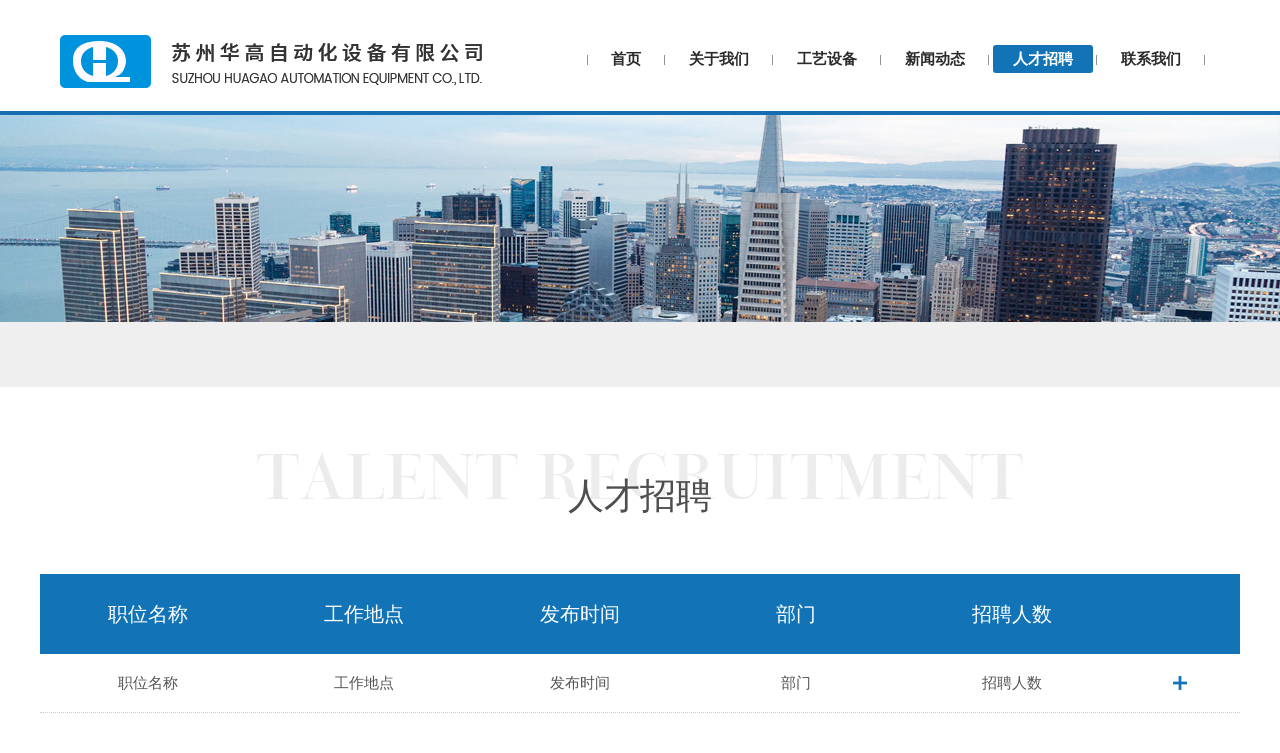

--- FILE ---
content_type: text/html
request_url: http://huagaosmartdevice.com/rczp/class/
body_size: 3698
content:
<html>

<head>
    <meta http-equiv="Content-Type" content="text/html; charset=utf-8">
                <META content="苏州华高自动化设备有限公司" name=keywords>
                <META content="苏州华高自动化设备有限公司" name=description>
                <title>苏州华高自动化设备有限公司</title>
    <meta name="renderer" content="webkit">
    <meta name="format-detection" content="telephone=no" />
    <meta http-equiv="X-UA-Compatible" content="IE=edge,chrome=1">
    <meta name="viewport" content="width=device-width, initial-scale=1.0,user-scalable=no">
    <link rel="stylesheet" href="../../templates/default/images/animate.css" />
    <link rel="stylesheet" href="../../templates/default/images/style.css" />
    <link rel="stylesheet" href="../../templates/default/images/less.css" />
    <script type="text/javascript" src="../../templates/default/images/jquery.js"></script>
    <script type="text/javascript" src="../../templates/default/images/wow.js"></script>
    <script type="text/javascript" src="../../templates/default/images/lib.js"></script>
    <link rel="stylesheet" href="../../templates/default/images/geruite.css">


    <link rel="stylesheet" href="../../templates/default/images/slick.css">
    <link rel="stylesheet" href="/templates/default/Css/favicon.css" />
    <link rel="stylesheet" href="/templates/default/Css/ui.css" />
    <link rel="stylesheet" href="/templates/default/Css/grid12_20.css" />
    <link rel="stylesheet" href="../../templates/default/images/style-l.css" />
    <link rel="stylesheet" href="../../templates/default/images/geruite2.css">
    <link rel="stylesheet" href="/templates/default/Css/animate.css" />
    <link rel="stylesheet" href="/templates/default/Css/responsive.css" />
    <link rel="stylesheet" href="../../templates/default/images/swiper.css" type="text/css">
    <script src="../../templates/default/images/jquery.js"></script>
    <script src="../../templates/default/images/slick.min.js"></script>
    <script src="../../templates/default/images/sea.js" id="seajsnode"></script>
    <script src="../../templates/default/images/seajs.config.js" id="seajsConfig" domain="http://www.xzhlz.com"></script>
    <script src="../../templates/default/images/fb3b7dcde1d543ef8667c50c25533411.js" type="text/javascript" charset="utf-8"></script>
    <!-reload-!>
</head>

<body>
    <!-- 头部 start -->
    <div id="hd">
        <div class="wp">
            <div class="logo">
                <a href=""><img src="../../templates/default/images/logo.png" alt=""></a>
            </div>
            <div class="hdr">
                <div class="hdr_t">
                    <!-- 语言 start -->
                    <!-- <span class="lang"><a href="" class="on">简体中文</a>|<a href="">ENGLISH</a>|<a href="">日本語</a></span> -->
                    <!-- 语言 end -->
                    <!-- 搜索 start -->
                    <!-- <div class="soBox"> -->
<!--                         <form action="">
                            <input type="text" class="inp" value="" placeholder="search">
                            <input type="submit" value="" class="btn">
                        </form> -->
                    <!-- </div> -->
                    <!-- 搜索 end -->
                </div>
                <!-- 导航触发按钮 start -->
                <span class="menuBtn">
					<em class="s1"></em>
					<em class="s2"></em>
					<em class="s3"></em>
				</span>
                <!-- 导航触发按钮 end -->
                <!-- 导航 start -->
                <div id="nav">
                    <ul class="fix">
                        
 

	
		<li><a href="../../index.php" class="v1">首页</a></li>
	
 

	
		<li><a href="../../page/html/index.php" class="v1">关于我们</a></li>
	
 

	
		<li><a href="../../cp/class/" class="v1">工艺设备</a></li>
	
 

	
		<li><a href="../../news/class/" class="v1">新闻动态</a></li>
	
 
 
	<li class="on"><a href="../../rczp/class/" class="v1">人才招聘</a></li>
 

	
		<li><a href="../../page/lxwm/index.php" class="v1">联系我们</a></li>
	
 
 

                        <!-- 语言 start -->
                        <li class="langs"><a href="" class="on">简体中文</a><a href="">ENGLISH</a><a href="">日本語</a></li>
                        <!-- 语言 end -->
                        <!-- 搜索 start -->
                        <li class="so">
<!--                             <form action="">
                                <input type="text" class="inp" value="" placeholder="search">
                                <input type="submit" value="" class="btn">
                            </form> -->
                        </li>
                        <!-- 搜索 end -->
                    </ul>
                </div>
                <!-- 导航 end -->
            </div>
        </div>
    </div>
    <!-- 头部 end -->	<!-- banner start -->
	<div class="page_banner">
	    <img src="../../templates/default/images/banner_recuit.jpg" alt="">
	</div>
	<!-- banner end -->
	<!-- 二级导航 start -->
	<div id="snav">
		<div class="wp">
			<div class="scrollBar">
				<ul>
					
<!-- 					<li class="on"><a href="about.html">企业概况</a></li>
					<li><a href="about_cultrue.html">企业文化</a></li>
					<li><a href="about_history.html">发展历程</a></li>
					<li><a href="about_architecture.html">组织架构</a></li>
					<li><a href="">荣誉资质</a></li>
					<li><a href="about_Chairs.html">董事长致辞</a></li>
					<li><a href="about_social.html">社会责任</a></li> -->
				</ul>
			</div>
		</div>
	</div>
	<!-- 二级导航 end -->

	<!-- 内容 start -->
	<div id="bd">
		<div class="wp">
			<div class="h_space30"></div>

			<!-- 人才招聘 start -->
			<h3 class="tit1 wow fadeInDown" data-wow-duration="1s" data-wow-delay="200ms"><em>Talent recruitment</em>人才招聘</h3>
			<div class="h20"></div>

			<div class="recruit wow fadeInUp" data-wow-duration="1s" data-wow-delay="200ms">
				<div class="title">
					<p>职位名称</p>
					<p>工作地点</p>
					<p>发布时间</p>
					<p>部门</p>
					<p>招聘人数</p>
					<p></p>
				</div>

				<div class="recruit_title">
					<p>职位名称</p>
					<p>工作地点</p>
					<p>发布时间</p>
					<p>部门</p>
					<p>招聘人数</p>
					<p></p>
				</div>
				<div class="recruit_content">
					<div class="recruit_content_title">
						<p>web前端</p>
						<p>苏州</p>
						<p>2017-11-5</p>
						<p>前端</p>
						<p>3</p>
					</div>
					<div class="recruit_content_content">
						招聘web前端：<br>
						工作地点：苏州<br>
						1、 票据核算与管理；<br>
						2、销售费用与管理费用管理；<br>
						3、对三包费进行管理；<br>
						4、对资金周转和应付账款的管理；<br>
						5、对现金使用和收据的管理。<br>
					</div>
				</div>

				<div class="recruit_title">
					<p>职位名称</p>
					<p>工作地点</p>
					<p>发布时间</p>
					<p>部门</p>
					<p>招聘人数</p>
					<p></p>
				</div>
				<div class="recruit_content">
					招聘web前端：
					工作地点：苏州
				</div>

				<div class="recruit_title">
					<p>职位名称</p>
					<p>工作地点</p>
					<p>发布时间</p>
					<p>部门</p>
					<p>招聘人数</p>
					<p></p>
				</div>
				<div class="recruit_content">
					招聘web前端：
					工作地点：苏州
				</div>
			</div>

			<div class="h_space50"></div>
			<!-- 关于我们 end -->
		</div>
	</div>
	<!-- 内容 end -->


	<script type="text/javascript">
		$(".recruit_title").click(function(){
			$(this).children("p:last-child").toggleClass("cur");
			$(this).next(".recruit_content").stop(true ,true).slideToggle(300);
		})
	</script>	<!-- 底部 start -->
	<div id="fd">
		<div class="f_help">
			<div class="wp">
				<div class="f_addr">
					<h3>联系我们</h3>
					<p>
						联系人：13776285352<br>
						传真：0512-52616801<br>
                        E-mail：rwb@hqcoating.cn<br>
                        地址：江苏省苏州市常熟市董浜镇华烨大道11号
					</p>
				</div>
				<div class="f_nav">
					<ul>
						<li class="first">
							<h3>关于我们</h3>
							<dl>
								<dd><a href="">公司简介</a></dd>
								<dd><a href="">发展历程</a></dd>
								<dd><a href="">组织架构</a></dd>
								<dd><a href="">荣誉资质</a></dd>
							</dl>
						</li>
						<li>
							<h3>工艺设备</h3>
							<dl>
								<dd><a href="">电泳设备</a></dd>
								<dd><a href="">喷漆设备</a></dd>
								<dd><a href="">喷粉涂装</a></dd>
							</dl>
						</li>
						<li>
							<h3>新闻中心</h3>
							<dl>
								<dd><a href="">企业新闻</a></dd>
								<dd><a href="">企业文化建设</a></dd>
								<dd><a href="">行业新闻</a></dd>
								<dd><a href="">媒体报道</a></dd>
							</dl>
						</li>
						<li>
							<h3>人才招聘</h3>
							<dl>
								<dd><a href="">招贤纳士</a></dd>

							</dl>
						</li>
						<li class="last">
							<h3>关注我们</h3>
							<div class="maBox">
								<img src="../../templates/default/images/code.jpg" alt="">
								<p>了解更多资讯</p>
							</div>
						</li>
					</ul>
				</div>
			</div>
		</div>

		<div class="f_copy">
			<div class="wp">
				<div class="f_map">
					<a href=""> 网站地图</a> | <a href="">网站服务条款</a> | <a href="">隐私保密声明</a>
				</div>
				<p>Copyright © 2018 苏州华高自动化设备有限公司版权所有. LZY All Rights Reserved. <span class="icp"><a href="http://beian.miit.gov.cn/" target="_blank" style="color:##FFFFFF">苏ICP备19075509号</a></span></p>
			</div>
		</div>
	</div>
	<!-- 底部 end -->

	<link rel="stylesheet" href="../../templates/default/images/slick.css">
	<script type="text/javascript" src="../../templates/default/images/slick.min.js"></script>
	<script>
		// banner轮播图
		$('#banner .slider').slick({
			fade:true,
			autoplay:true,
			autoplaySpeed:5000,
			pauseOnHover:false,
			speed:1000,
			dots:true,
			arrows:false
		});

		// 新闻中心
		$('.i_newsSlider').slick({
			fade:true,
			autoplay:true,
			autoplaySpeed:5000,
			pauseOnHover:false,
			speed:1000,
			dots:false,
			arrows:false
		});
	</script>

</body>
</html>

--- FILE ---
content_type: text/css
request_url: http://huagaosmartdevice.com/templates/default/images/style.css
body_size: 11077
content:

/* 自定义初始化 */ body,div,dl,dt,dd,ul,ol,li,h1,h2,h3,h4,h5,h6,pre,form,fieldset,input,textarea,p,blockquote,th,td{margin:0; padding:0; } table{border-collapse:collapse; border-spacing:0; } fieldset,img{border:0; } ol,ul{list-style:none; } caption,th{text-align:left; } q:before,q:after{content:''; } abbr,acronym{border:0; } .clear{clear:both; display:block; overflow:hidden; visibility:hidden; width:0; height:0; } .l,.col-l,.col_l,.col-c,.col_c{float:left; } .r,.col-r,.col_r,dt span,.ul-txt li span,.ul_txt li span{float:right; } .c{clear:both; } .n,em{font-weight:normal; font-style:normal; } .b{font-weight:bold; } .i{font-style:italic; } .fa{font-family:Arial; } .fg{font-family:Georgia; } .ft{font-family:Tahoma; } .fl{font-family:Lucida Console; } .fs{font-family:'宋体'; } .fw{font-family:'微软雅黑'; } .tc{text-align:center; } .tr{text-align:right; } .tl{text-align:left; } .tdu{text-decoration:underline; } .tdn,.tdn:hover,a.tdl:hover{text-decoration:none; } .fc0{color:#000000; } .fc3{color:#333333; }
.fc6{color:#666666; } .fc9{color:#999999; } .fcr{color:red; } .fcw{color:white; } .fcb{color:blue; } .fcg{color:green; } .f0{font-size:0; } .f10{font-size:10px; } .f12{font-size:12px; } .f13{font-size:13px; } .f14{font-size:14px; } .f16{font-size:16px; } .f20{font-size:20px; } .f24{font-size:24px; } .vm{vertical-align:middle; } .vtb{vertical-align:text-bottom; } .vt{vertical-align:top; } .vn{vertical-align:-2px; } .vimg{margin-bottom:-3px; } .m0{margin:0; } .ml0{margin-left:0; } .ml5{margin-left:5px; } .ml10{margin-left:10px; } .ml20{margin-left:20px; } .mr0{margin-right:0; } .mr5{margin-right:5px; } .mr10{margin-right:10px; } .mr20{margin-right:20px; } .mt5{margin-top:5px; } .mt10{margin-top:10px; } .mt20{margin-top:20px; } .mb5{margin-bottom:5px; } .mb10{margin-bottom:10px; } .mb20{margin-bottom:20px; } .ml-1{margin-left:-1px; } .mt-1{margin-top:-1px; } /*.p1{padding:1px; }*/ .pl5{padding-left:5px; } .p5{padding:5px; } .pt5{padding-top:5px; } .pr5{padding-right:5px; } .pb5{padding-bottom:5px; }
.p10{padding:10px; } .pl10{padding-left:10px; } .pt10{padding-top:10px; } .pr10{padding-right:10px; } .pb10{padding-bottom:10px; } .p20{padding:20px; } .pl20{padding-left:20px; } .pt20{padding-top:20px; } .pr20{padding-right:20px; } .pb20{padding-bottom:20px; } .rel,.pr{position:relative; } .abs,.pa{position:absolute; } .dn{display:none !important; } .db{display:block !important; } .dib{-moz-inline-stack:inline-block; display:inline-block; } .di{display:inline; } .ovh{overflow:hidden; } .ovs{overflow:scroll; } .vh{visibility:hidden; } .vv{visibility:visible; } .lh14{line-height:14px; } .lh16{line-height:16px; } .lh18{line-height:18px; } .lh20{line-height:20px; } .lh22{line-height:22px; } .lh24{line-height:24px;} .fix{*zoom:1; } .fix:after,.fix:before{display:block; content:"clear"; height:0; clear:both; overflow:hidden; visibility:hidden; } .z{_zoom:1; } .h1{height:1px; } .h5{height:5px; } .h10,.h{height:10px; } .h15{height:15px; } .h20{height:20px; }
.h1,.h5,.h10,.h15,.h20,.h{font-size:0px; line-height:0; overflow:hidden; clear:both; } body{font:12px 宋体,Arial,sans-serif; } a{text-decoration:none; } a:hover{color:#FF6600 }
.ani{
	transition: .3s;
	-ms-transition: .3s;
	-moz-transition: .3s;
	-webkit-transition: .3s;
	-o-transition: .3s;
}
*{outline: 0;}
input,select,button,textarea{
	-webkit-appearance: none;
	-moz-appearance: none;
	-ms-appearance: none;
	appearance: none;
	box-sizing:border-box;
	-moz-box-sizing:border-box;
	-webkit-box-sizing:border-box;
	font-family: 'Microsoft Yahei';
	border:0;
	background: none;
}
select::-ms-expand {display: none;}
input[type='submit'],input[type='reset'],
input[type='button'],button{
	cursor: pointer;
}
::-webkit-input-placeholder {
	color:#999;
}
:-moz-placeholder {
	color:#999;
}
::-moz-placeholder {
	color:#999;
}
:-ms-input-placeholder {
	color:#999;
}

/*主内容*/
body{
	color: #555;
	font-size: 14px;
	line-height: 1.5;
	font-family: 'Microsoft Yahei';
}
body,html{
	overflow-x: hidden;
}
a{color: #555;}
a:hover{color: #1274b7;}
img{max-width: 100%;}


/*字体*/
@font-face {
	font-family: 'AuroraBT';
	src: url('../fonts/AuroraBT.eot'),
		url('../fonts/AuroraBT.ttf');
}
@font-face {
	font-family: 'HelveticaNeueLTCom-BlkCn';
	src: url('../fonts/HelveticaNeueLTCom-BlkCn.eot'),
		url('../fonts/HelveticaNeueLTCom-BlkCn.ttf');
}
@font-face {
	font-family: 'Baubodni';
	src: url('../fonts/Baubodni.eot'),
		url('../fonts/Baubodni.ttf');
}

/*标题*/
.i_tit1{
	color: #555;
	font-size: 30px;
	font-weight: normal;
	line-height: 1;
	overflow: hidden;
	margin-bottom: 25px;
}
.i_tit1 em{
	display: block;
	font-size: 62px;
	line-height: 50px;
	font-family: 'Folio','HelveticaNeueLTCom-BlkCn';
	text-transform: uppercase;
	position: relative;
	margin-bottom: 15px;
}
.i_tit1 span{
	display: inline-block;
	position: relative;
}

.i_tit2{
	color: #555;
	font-size: 30px;
	font-weight: normal;
}
.i_tit2 em{
	font-size: 58px;
	font-family: 'Folio','HelveticaNeueLTCom-BlkCn';
	text-transform: uppercase;
	display: inline-block;
	margin-right: 20px;
}

.tit1{
	color: #4e4e4e;
	font-size: 36px;
	font-weight: normal;
	text-align: center;
	margin: 30px 0;
}
.tit1 em{
	color: #ececec;
	font-size: 60px;
	font-family: 'Baubodni';
	line-height: 1;
	display: block;
	margin-bottom: -40px;
}

/*按钮*/
.btn1{
	color: #fff;
	font-size: 14px;
	width: 150px;
	line-height: 35px;
	text-align: center;
	display: inline-block;
	border: 1px solid rgba(255,255,255,.5);
	border: 1px solid #666 \9;
	transition: .3s;
	-ms-transition: .3s;
	-moz-transition: .3s;
	-webkit-transition: .3s;
	-o-transition: .3s;
}
.btn1:hover{
	color: #fff;
	border-color: #1274b7;
	background-color: #1274b7;
}

.btn2{
	color: #858585;
	font-size: 13px;
	text-transform: uppercase;
	width: 190px;
	line-height: 45px;
	text-align: center;
	display: inline-block;
	border: 2px solid #ebeae9;
	transition: .3s;
	-ms-transition: .3s;
	-moz-transition: .3s;
	-webkit-transition: .3s;
	-o-transition: .3s;
}
.btn2 span{
	display: inline-block;
	padding-right: 45px;
	background: url(../images/a2.png) right center no-repeat;
}
.btn2:hover{
	color: #fff;
	background-color: #1274b7;
	border-color: #1274b7;
}
.btn2:hover span{
	background-image: url(../images/a2_on.png);
}

.btn3{
	color: #656565;
	width: 130px;
	line-height: 40px;
	padding: 0 5px;
	display: inline-block;
	border-top: 1px solid #afafaf;
	border-bottom: 1px solid #afafaf;
	transition: .3s;
	-ms-transition: .3s;
	-moz-transition: .3s;
	-webkit-transition: .3s;
	-o-transition: .3s;
}
.btn3 i{
	font-style: normal;
	float: right;
}
.btn3:hover{
	color: #1274b7;
	border-color: #1274b7;
}

/*颜色*/
.fcw{color: #fff !important;}
.fc0{color: #000 !important;}

/*背景色*/

/*******************************
  -------[=布局]-------
********************************/
.wp{width: 100%;max-width: 1200px;margin: 0 auto;}

.h_space30{height: 30px;}
.h_space40{height: 40px;}
.h_space50{height: 50px;}
.h_space60{height: 60px;}
.h_space70{height: 70px;}
.h_space80{height: 80px;}


/*******************************
  -------[=头部]-------
********************************/
#hd{
	height: 115px;
	border-bottom: 4px solid #166db0;
	position: relative;
	z-index: 999;
}
.logo{
	float: left;
	height: 60px;
	line-height: 60px;
	margin: 35px 0 20px 20px;
}
.logo img{
	display: inline-block;
	vertical-align: middle;
	max-height: 100%;
}
.logo .stock{
	color: #4f4f4f;
	font-size: 16px;
	line-height: 22px;
	padding-left: 20px;
	display: inline-block;
	vertical-align: middle;
	border-left: 1px solid #c3c3c3;
	margin-left: 25px;
}
.logo .stock em{
	font-family: 'Arial';
}

.hdr{
	float: right;
	margin-right: 35px;
}
.hdr_t{
	text-align: right;
	height: 21px;
	padding-top: 25px;
	*margin-left: 440px;
}

/*搜索*/
.soBox{
	height: 21px;
	width: 70px;
	padding: 0 40px 0 10px;
	display: inline-block;
	vertical-align: middle;
	*display: inline;
	zoom: 1;
	background: #e4e4e4;
	border-radius: 10px;
	position: relative;
	margin-left: 25px;
}
.soBox input{
	height: 21px;
	line-height: 21px \9;
	text-align: left;
	display: block;
	width: 100%;
}
.soBox .inp{
	color: #333;
	width: 100%;
}
.soBox .btn{
	position: absolute;
	right: 0;
	top: 0;
	width: 30px;
	background: url(../images/ico_search.png) center no-repeat;
}

/*语言*/
.lang{
	font-size: 12px;
	font-weight: bold;
	line-height: 21px;
	display: inline-block;
	vertical-align: middle;
	*display: inline;
	zoom: 1;
}
.lang a{
	color: #6f6f6f;
	padding: 0 5px;
	display: inline-block;
}
.lang a.on{
	color: #0055ac;
}

/*******************************
  -------[=导航]-------
********************************/
/*导航触发按钮*/
.menuBtn{
	display: none;
	position: relative;
	float: left;
	margin-top: 10px;
	width: 30px;
	height: 30px;
	cursor: pointer;
}
.menuBtn em{
	position: absolute;
	left: 0;
	top: 6px;
	width: 30px;
	height: 2px;
	background-color: #000;
	transition: .3s;
	-ms-transition: .3s;
	-moz-transition: .3s;
	-webkit-transition: .3s;
	-o-transition: .3s;
}
.menuBtn .s1{top: 5px;}
.menuBtn .s2{top: 14px;}
.menuBtn .s3{top: 23px;}
.menuBtn.on .s1{
	top: 14px;
	transform: rotate(45deg);
	-ms-transform: rotate(45deg);
	-webkit-transform: rotate(45deg);
	-o-transform: rotate(45deg);
	-moz-transform: rotate(45deg);
}
.menuBtn.on .s2{
	opacity: 0;
}
.menuBtn.on .s3{
	top: 14px;
	transform: rotate(-45deg);
	-ms-transform: rotate(-45deg);
	-webkit-transform: rotate(-45deg);
	-o-transform: rotate(-45deg);
	-moz-transform: rotate(-45deg);
}

#nav{}
#nav ul{
	position: relative;
	background: url(../images/nav_split.jpg) left center no-repeat;
}
#nav li{
	float: left;
	line-height: 28px;
	position: relative;
	padding: 20px 4px;
	background: url(../images/nav_split.jpg) right center no-repeat;
}
#nav .v1{
	color: #2b2b2b;
	font-size: 15px;
	font-weight: bold;
	display: inline-block;
	padding: 0 20px;
	border-radius: 3px;
}
#nav .v1:hover{
	color: #1274b7;
}
#nav li.on .v1,
#nav li.on .v1:hover{
	color: #fff;
	background: #1274b7;
}

#nav li.so{display: none;overflow: hidden;position: relative;padding: 0 55px;}
#nav li.so input{
	display: block;
	height: 50px;
	line-height: 50px;
}
#nav li.so .inp{
	color: #eee;
	font-size: 15px;
	background: none;
	width: 100%;
	text-align: center;
	-moz-box-sizing: border-box;
	-webkit-box-sizing: border-box;
	-o-box-sizing: border-box;
	-ms-box-sizing: border-box;
	box-sizing: border-box;
}
#nav li.so .btn{
	color: #fff;
	width: 50px;
	background: #1274b7 url(../images/ico_so.png) center no-repeat;
	-webkit-background-size: 20px auto;
	background-size: 20px auto;
	position: absolute;
	right: 0;
	top: 0;
}

#nav li.langs{display: none;overflow: hidden;}
#nav li.langs a{
	float: left;
	width: 33.333%;
	color: #eee;
	font-size: 14px;
	text-align: center;
	display: block;
	border-right: 1px solid rgba(255,255,255,.1);
	-moz-box-sizing: border-box;
	-webkit-box-sizing: border-box;
	-o-box-sizing: border-box;
	-ms-box-sizing: border-box;
	box-sizing: border-box;
}
#nav li.langs a:last-child{border-right: 0;}
#nav li.langs a.on{
	color: #0055ac;
}

/*******************************
  -------[=底部]-------
********************************/
#fd{
	color: #d6d6d6;
	background: #212121;
	overflow: hidden;
}
#fd a{
	color: #d6d6d6;
}
#fd a:hover{
	color: #fff;
}
.ab_content{ line-height:35px; font-size:16px;}
.f_help{
	padding: 50px 0 30px;
	overflow: hidden;
}

.f_addr{
	float: left;
	line-height: 30px;
}
.f_addr h3{
	color: #fff;
	font-size: 26px;
	margin-bottom: 25px;
}

.f_nav{
	float: right;
	font-size: 13px;
	line-height: 30px;
	overflow: hidden;
}
.f_nav ul{}
.f_nav li{
	float: left;
	padding: 0 30px;
	overflow: hidden;
	min-height: 220px;
	border-left: 1px solid #424242;
}
.f_nav li.first,
.f_nav li:first-child{
	border-left: 0;
}
.f_nav li.last,
.f_nav li:last-child{
	padding: 0 40px 0 55px;
}
.f_nav h3{
	color: #fff;
	font-size: 18px;
	font-weight: normal;
	margin-bottom: 10px;
}
.f_nav dl{
	float: left;
}
.f_nav li.first dl,
.f_nav li:first-child dl{
	-webkit-columns: 2;
	-moz-columns: 2;
	-o-columns: 2;
	columns: 2;
	-webkit-column-gap: 0;
	-moz-column-gap: 0;
	-o-column-gap: 0;
	column-gap: 0;
}
.maBox{
	max-width: 115px;
	margin: 0 auto;
	text-align: center;
}
.maBox img{
	display: block;
	margin-bottom: 5px;
}

.f_copy{
	font-size: 12px;
	line-height: 20px;
	padding: 14px 0;
	background: #141414;
}
.f_copy .icp{
	display: inline-block;
}
.f_map{
	float: right;
}

/*******************************
  -------[=banner轮播图]-------
********************************/
#banner{
	position: relative;
	z-index: 1;
	overflow: hidden;
	clear: both;
}
#banner .slider{
	z-index: 1;
}
#banner .slick-list{
	z-index: 2;
}
.slick-slide {
	height: auto !important;
}
#banner .item{
	background-color: #000;
	background-repeat: no-repeat;
	background-position: center;
	-webkit-background-size: auto 100%;
	background-size: auto 100%;
}
#banner .item .con{
	display: block;
	/*height: 625px;*/
	height: auto;
	padding-top: 33%;
}

#banner .txt{
	color: #fff;
	font-size: 15px;
	position: absolute;
	left: 0;
	top: 50%;
	right: 0;
	transform:translateY(-50%);
	-webkit-transform:translateY(-50%);
	-o-transform:translateY(-50%);
	-ms-transform:translateY(-50%);
}
#banner .box{
	padding: 0 20px;
	max-width: 660px;
}
#banner .txt h2{
	font-size: 48px;
	text-shadow: 2px 2px 5px #000;
	margin-bottom: 10px;
}
#banner .txt p{
	line-height: 2;
	margin-bottom: 25px;
}

#banner .slick-dots{
	position: absolute;
	z-index: 9;
	left: 0;
	right: 0;
	bottom: 25px;
	height: 14px;
	z-index: 2;
	text-align: center;
}
#banner .slick-dots li{
	display: inline-block;
	margin: 0 5px;
	*display:inline;zoom:1;
	*width: 14px;
	*height: 14px;
}
#banner .slick-dots li button{
	width: 14px;
	height: 14px;
	padding: 0;
	margin: 0;
	background: #fff;
	border-radius: 50%;
	font-size: 0;
	text-indent: -9999px;
	overflow: hidden;
}
#banner .slick-dots li.slick-active button{
	background: #1274b7;
}
#banner .slick-dots li.slick-active{
	*background: #1274b7;
}

/*******************************
  -------[=首页]-------
********************************/
#bd{
	position: relative;
	z-index: 1;
	overflow: hidden;
}

/*关于我们*/
.i_about{
	padding: 50px 0;
	overflow: hidden;
}
.i_about .i_tit1 em{
	padding-top: 30px;
}
.i_about .i_tit1 em::before{
	content: '';
	position: absolute;
	left: 0;
	top: 0;
	width: 76px;
	height: 2px;
	background: #0b0b0b;
}
.i_about .pic{
	float: left;
	width: 520px;
	width: 43%;
	height: 500px;
	background-repeat: no-repeat;
	background-position: center;
	-webkit-background-size: cover;
	background-size: cover;
}
.i_about .pic img{
	display: block;
	width: 100%;
	height: 100%;
	visibility: hidden;
}
.i_about .txt{
	color: #636363;
	line-height: 25px;
	padding-top: 35px;
	margin-left: 50%;
}
.i_about .det{
	max-height: 75px;
	display: -webkit-box;
	-webkit-line-clamp:3;
	-webkit-box-orient: vertical;
	overflow: hidden;
	margin-bottom: 35px;
}
.i_about .info{
	margin-top: 65px;
}

.list1{
	overflow: hidden;
}
.list1 li{
	float: left;
}
.list1 .con{
	line-height: 20px;
	min-width: 130px;
	padding: 0 20px 0 45px;
	border-left: 1px solid #ddd;
}
.list1 li:first-child .con{
	padding-left: 0;
	border-left: 0;
}
.list1 .num{
	color: #3865a6;
	line-height: 40px;
	font-size: 52px;
	font-family: 'AuroraBT';
	font-weight: normal;
	margin-bottom: 5px;
}

/*产品中心*/
.i_product{
	color: #fff;
	padding: 110px 0 35px;
	min-height: 380px;
	background-repeat: no-repeat;
	background-position: center;
	-webkit-background-size: cover;
	background-size: cover;
	overflow: hidden;
	margin-bottom: 60px;
}
.i_product .txt{
	float: left;
	padding: 0 35px;
}
.i_product .det{
	line-height: 30px;
	margin-bottom: 45px;
}
.i_product .pic{
	margin-left: 50%;
	line-height: 380px;
}
.i_product .pic img{
	display: inline-block;
	vertical-align: bottom;
}

.list2{
	overflow: hidden;
}
.list2 li{
	float: left;
	margin-right: 45px;
}
.list2 .con{
	color: #fff;
	width: 90px;
	height: 94px;
	font-size: 24px;
	line-height: 35px;
	padding: 10px 0;
	text-align: center;
	border: 1px solid #fff;
	border-radius: 5px;
	display: block;
}

/*新闻中心*/
.i_news{}
.i_news .sec_con{
	overflow: hidden;
}
.i_news .left{
	margin-right: 385px;
	padding-right: 25px;
}
.i_news .right{
	float: right;
	width: 385px;
}

.i_tab_tit{
	line-height: 46px;
	border: 1px dashed #c2c2c2;
	overflow: hidden;
}
.i_tab_tit ul{}
.i_tab_tit li{
	float: left;
	width: 25%;
	font-size: 16px;
	text-align: center;
}
.i_tab_tit a{
	display: block;
	border-right: 1px dashed #c2c2c2;
}
.i_tab_tit li:last-child a{
	border-right: 0;
}
.i_tab_tit li.on a{
	color: #fff;
	background: #1274b7 url(../images/linear1.jpg) right center repeat-y;
}

.list3{}
.list3 li{
	overflow: hidden;
	padding: 25px 0;
	border-bottom: 1px solid #e3e3e3;
}
.list3 .date{
	float: left;
	width: 100px;
	text-align: right;
	line-height: 1;
}
.list3 .date b{
	color: #386baf;
	font-size: 32px;
	font-family: 'Arial';
	line-height: 30px;
	display: block;
	margin-bottom: 5px;
}
.list3 .txt{
	font-size: 16px;
	line-height: 25px;
	margin-left: 120px;
	padding: 0 50px 0 20px;
	border-left: 1px solid #e3e3e3;
}
.list3 h4{
	color: #000;
	font-weight: normal;
	word-break:keep-all;
	white-space:nowrap;
	text-overflow:ellipsis;
	overflow:hidden;
	margin-bottom: 2px;
}
.list3 h4 a{color: #000;}
.list3 h4 a:hover{color: #386baf;}
.list3 .det{
	color: #838383;
	word-break:keep-all;
	white-space:nowrap;
	text-overflow:ellipsis;
	overflow:hidden;
}
.list3 .more{
	float: right;
	color: #aaa;
	font-size: 16px;
	font-family: '宋体','Arial';
	width: 30px;
	line-height: 30px;
	text-align: center;
	display: inline-block;
	border: 1px solid #c1c1c1;
	border-radius: 50%;
	margin-top: 20px;
	transition: .3s;
	-ms-transition: .3s;
	-moz-transition: .3s;
	-webkit-transition: .3s;
	-o-transition: .3s;
}
.list3 .more:hover{
	color: #fff;
	background: #386baf;
	border-color: #386baf;
}

.i_newsSlider{}
.i_newsSlider .item{
	position: relative;
}
.i_newsSlider .pic{}
.i_newsSlider .pic a{
	display: block;
	height: 355px;
	background-repeat: no-repeat;
	background-position: center;
	-webkit-background-size: cover;
	background-size: cover;
}
.i_newsSlider .pic img{
	display: block;
	width: 100%;
	height: 100%;
	visibility: hidden;
}
.i_newsSlider .txt{
	position: absolute;
	left: 0;
	right: 0;
	bottom: 0;
	color: #fff;
	padding: 20px;
	background: rgba(3,75,147,.7);
	background: url(../images/blue_alpha70.png) repeat \9;
}
.i_newsSlider h4{
	font-size: 16px;
	font-weight: normal;
	line-height: 30px;
	word-break:keep-all;
	white-space:nowrap;
	text-overflow:ellipsis;
	overflow:hidden;
}
.i_newsSlider .date{
	line-height: 25px;
}
.i_newsSlider .more{
	float: right;
	display: block;
	width: 25px;
	height: 25px;
	background: url(../images/a1.png) center no-repeat;
}

/*技术荣誉*/
.i_tech{
	overflow: hidden;
	margin: 80px 0;
}
.i_tech .sec_tit{
	float: left;
	width: 360px;
}
.i_tech .sec_con{
	margin-left: 360px;
}

.list4{
	overflow: hidden;
	height: 97px;
	background: #0065a7 url(../images/bg2.jpg) center center no-repeat;
	-webkit-background-size: 100% 100%;
	background-size: 100% 100%;
}
.list4 li{
	float: left;
	width: 33.333%;
}
.list4 .con{
	padding-left: 25px;
	padding-top: 23px;
}
.list4 .ico{
	float: left;
	width: 50px;
}
.list4 .txt{
	color: #fff;
	line-height: 20px;
	margin-left: 70px;
}
.list4 h4{
	font-size: 18px;
	font-weight: normal;
	line-height: 25px;
	margin-bottom: 5px;
}

/*******************************
	-------[=ban图]-------
********************************/
#ban{
	height: 450px;
	/*height: 0;
	padding-top: 23%;*/
	position: relative;
	background-repeat: no-repeat;
	background-position: center;
	-webkit-background-size: cover;
	background-size: cover;
}
#ban .txt{
	position: absolute;
	left: 0;
	right: 0;
	top: 50%;
	color: #d5d5d5;
	font-size: 18px;
	line-height: 2;
	transform:translateY(-50%);
	-webkit-transform:translateY(-50%);
	-o-transform:translateY(-50%);
	-ms-transform:translateY(-50%);
}
#ban .txt img{
	width: 57%;
	max-width: 680px;
}
#ban .box{
	padding: 0 10px 15px;
	display: inline-block;
	border: 2px solid #d5d5d5 \9;
	position: relative;
	margin: 0 30px;
	display: none;
}
#ban .box::before{
	content: '';
	position: absolute;
	left: 0;
	right: 0;
	top: 20px;
	bottom: 0;
	border: 2px solid rgba(255,255,255,.3);
	border-top: 0;
}
#ban .txt h2{
	color: #fff;
	font-size: 40px;
	line-height: 1;
	margin-bottom: 25px;
}
#ban .txt h2 em{
	color: #d5d5d5;
	font-size: 32px;
	text-transform: uppercase;
}

/*******************************
	-------[=新闻中心]-------
********************************/
.m_newsInfo{overflow: hidden;}
.m_newsInfo .left{
	float: left;
	width: 520px;
	width: 43%;
}
.m_newsInfo .right{
	margin-left: 50%;
}

.m_hotNews{
	background: #f1f2f9;
}
.m_hotNews .pic{
	height: 346px;
	overflow: hidden;
}
.m_hotNews .pic a{
	display: block;
	height: 100%;
	background-repeat: no-repeat;
	background-position: center;
	-webkit-background-size: cover;
	background-size: cover;
	transition: ease-in .3s;
	-ms-transition: ease-in .3s;
	-moz-transition: ease-in .3s;
	-webkit-transition: ease-in .3s;
	-o-transition: ease-in .3s;
}
.m_hotNews .pic a:hover{
	-webkit-transform: scale(1.05);
	-ms-transform: scale(1.05);
	-o-transform: scale(1.05);
	transform: scale(1.05);
}
.m_hotNews .pic img{
	display: block;
	width: 100%;
	height: 100%;
	visibility: hidden;
}
.m_hotNews .txt{
	color: #494949;
	padding: 20px 25px 25px;
}
.m_hotNews h4{
	color: #1274b7;
	font-size: 18px;
	font-weight: normal;
	line-height: 30px;
	word-break:keep-all;
	white-space:nowrap;
	text-overflow:ellipsis;
	overflow:hidden;
	margin-bottom: 5px;
}
.m_hotNews h4 a{
	color: #333;
}
.m_hotNews h4 a:hover{
	color: #1274b7;
}
.m_hotNews .det{
	font-size: 13px;
	line-height: 20px;
	height: 40px;
	display: -webkit-box;
	-webkit-line-clamp:2;
	-webkit-box-orient: vertical;
	overflow: hidden;
	margin-bottom: 10px;
}
.m_hotNews .date{
	font-size: 12px;
	line-height: 20px;
}

.m_list1{}
.m_list1 li{
	padding-bottom: 20px;
	border-bottom: 1px solid #ebebeb;
	margin-bottom: 20px;
}
.m_list1 .date{
	color: #3671cf;
	font-size: 18px;
	font-family: 'Arial';
	line-height: 35px;
	text-align: right;
	margin-bottom: 10px;
}
.m_list1 .date .day{
	float: left;
	font-size: 36px;
}
.m_list1 h4{
	color: #333;
	font-size: 18px;
	font-weight: normal;
	line-height: 30px;
	word-break:keep-all;
	white-space:nowrap;
	text-overflow:ellipsis;
	overflow:hidden;
	margin-bottom: 10px;
}
.m_list1 h4 a{
	color: #333;
}
.m_list1 h4 a:hover{
	color: #3671cf;
}
.m_list1 .det{
	font-size: 13px;
	line-height: 23px;
	height: 46px;
	display: -webkit-box;
	-webkit-line-clamp:2;
	-webkit-box-orient: vertical;
	overflow: hidden;
}

.m_list2{}
.m_list2 li{
	padding: 20px 0 15px;
	border-bottom: 1px solid #e0e0e0;
}
.m_list2 .con{
	overflow: hidden;
	padding: 35px 15px 35px 30px;
}
.m_list2 .date{
	color: #045aaa;
	font-size: 12px;
	font-family: 'Arial';
	text-align: center;
	float: left;
	width: 100px;
	height: 110px;
	line-height: 110px;
	background: #f5f5f5;
}
.m_list2 .date span{
	display: inline-block;
	vertical-align: middle;
	line-height: 1;
	*padding-top: 25px;
}
.m_list2 .date .day{
	font-size: 44px;
	display: block;
	margin-top: 22px;
}
.m_list2 .more{
	float: right;
	display: block;
	width: 28px;
	color: #848484;
	font-family: '宋体','Arial';
	text-align: center;
	line-height: 28px;
	border: 1px solid #e2e2e2;
	border-radius: 50%;
	margin-top: 30px;
}
.m_list2 .txt{
	color: #6d6d6d;
	font-size: 12px;
	margin: 0 120px 0 130px;
}
.m_list2 h4{
	font-size: 18px;
	line-height: 30px;
	font-weight: normal;
	word-break:keep-all;
	white-space:nowrap;
	text-overflow:ellipsis;
	overflow:hidden;
}
.m_list2 .time{
	color: #b8b8b8;
	line-height: 20px;
	padding-left: 20px;
	display: inline-block;
	background: url(../images/ico_clock.png) left center no-repeat;
	-webkit-background-size: 16px auto;
	background-size: 16px auto;
	background: url(../images/ico_time.png) left center no-repeat \9;
}
.m_list2 .det{
	margin-top: 5px;
	line-height: 22px;
	height: 44px;
	display: -webkit-box;
	-webkit-line-clamp:2;
	-webkit-box-orient: vertical;
	overflow: hidden;
}
.m_list2 .con,
.m_list2 .con .date,
.m_list2 .con a{
	transition: ease-in .3s;
	-ms-transition: ease-in .3s;
	-moz-transition: ease-in .3s;
	-webkit-transition: ease-in .3s;
	-o-transition: ease-in .3s;
}
.m_list2 .con:hover{
	background: #ececec;
}
.m_list2 .con:hover .date{
	color: #fff;
	background: #045aaa;
}
.m_list2 .con:hover h4 a{
	color: #045aaa;
}
.m_list2 .con:hover .more{
	color: #045aaa;
	border-color: #045aaa;
}

/*******************************
	-------[=二级导航]-------
********************************/
#snav{
	height: 65px;
	background: #efefef;
}
#snav .scrollBar{overflow-x: auto;}
#snav .scrollBar::-webkit-scrollbar {height: 0;}
#snav ul{
	font-size: 13px;
	line-height: 42px;
	padding-top: 11px;
	background: url(../images/nav_split.jpg) left 27px no-repeat \9;
	position: relative;
	overflow: hidden;
}
#snav ul::before{
	content: '';
	position: absolute;
	left: 0;
	top: 50%;
	width: 1px;
	height: 10px;
	background: #bfbfbf;
	margin-top: -5px;
}
#snav li{
	float: left;
	background: url(../images/nav_split.jpg) right center no-repeat \9;
	position: relative;
}
#snav li::before{
	content: '';
	position: absolute;
	z-index: 1;
	right: 0;
	top: 50%;
	width: 1px;
	height: 10px;
	background: #bfbfbf;
	margin-top: -5px;
}
#snav a{
	color: #646464;
	display: block;
	*display: inline;
	*zoom: 1;
	padding: 0 30px;
	position: relative;
	z-index: 2;
}
#snav li.on a{
	color: #fff;
	background: #1274b7;
}

/*******************************
	-------[=关于我们]-------
********************************/
.m_about{
	color: #5e5e5e;
	line-height: 25px;
}
.m_about img{
	display: block;
	width: 100%;
	margin-bottom: 30px;
}
.m_about p{
	margin-bottom: 10px;
}

.list1_2{
	margin: 50px 0;
}
.list1_2 li{
	width: 20%;
}
.list1_2 .con{
	padding-left: 80px;
}
.list1_2 li:first-child .con{
	padding-left: 40px;
}

/*******************************
	-------[=关于我们-发展历程]-------
********************************/
.side_col{
	float: left;
	width: 370px;
}
.main_col{
	margin-left: 370px;
	padding-left: 65px;
}

.tlist1{}
.tlist1 dt{}
.tlist1 dt img{
	display: block;
	width: 100%;
}
.tlist1 dd{
	margin-bottom: 2px;
}
.tlist1 dd a{
	display: block;
	font-size: 20px;
	line-height: 96px;
	text-align: center;
	background: #f1f1f1;
}
.tlist1 dd.on a{
	color: #fff;
	background: #1274b7;
}

.m_list5{
	background: url(../images/line1.jpg) 8px 0 repeat-y;
}
.m_list5 li{
	padding-left: 70px;
	background: url(../images/ico_circle.png) 0 40px no-repeat \9;
	position: relative;
	margin-bottom: 50px;
}
.m_list5 li::before{
	content: '';
	position: absolute;
	left: 0;
	top: 40px;
	width: 10px;
	height: 10px;
	background: #fff;
	border: 4px solid #c9c9c9;
	border-radius: 50%;
}
.m_list5 .con{
	padding: 40px 35px;
	position: relative;
	border: 7px solid #e7e7e7;
}
.m_list5 .con::before{
	content: '';
	position: absolute;
	right: 100%;
	top: 30px;
	width: 35px;
	height: 30px;
	background: url(../images/a3.png) right center no-repeat;
}
.m_list5 .date{
	color: #1274b7;
	font-size: 40px;
	font-weight: bold;
	line-height: 1;
	margin-bottom: 20px;
}
.m_list5 p{
	color: #7f7f7f;
	font-size: 16px;
	font-weight: bold;
	margin-top: 10px;
}

/*******************************
	-------[=关于我们-组织架构]-------
********************************/
.ImgBox{text-align: center;}
.ImgBox img{}

/*******************************
	-------[=关于我们-董事长致辞]-------
********************************/
.m_ChairsTxt{
	max-width: 1000px;
	margin: 0 auto;
	overflow: hidden;
}
.m_ChairsTxt .pic{
	float: left;
	width: 365px;
	position: relative;
	z-index: 2;
	margin-right: -170px;
	margin-top: 45px;
}
.m_ChairsTxt .pic img{
	display: block;
	width: 100%;
}
.m_ChairsTxt .txt{
	margin-left: 195px;
	color: #5f5f5f;
	line-height: 25px;
	height: 400px;
	overflow-y: auto;
	padding: 80px 30px 45px 185px;
	border: 1px solid #d9d9d9;
	background: url(../images/bg5.jpg) right 0 no-repeat;
	-webkit-background-size: cover;
	background-size: cover;
	position: relative;
	z-index: 1;
}
.m_ChairsTxt .txt h4{
	color: #1274b7;
	font-size: 22px;
	line-height: 1.5;
}
.m_ChairsTxt .txt p{
	text-indent: 2em;
}

/*******************************
	-------[=关于我们-社会责任]-------
********************************/
.m_list3{
	overflow: hidden;
	margin: -18px;
}
.m_list3 li{
	float: left;
	width: 33.333%;
}
.m_list3 .con{
	padding: 30px 25px;
	border: 1px solid #c3c3c3;
	margin: 18px;
}
.m_list3 h4{
	color: #232323;
	font-size: 20px;
	line-height: 35px;
	word-break:keep-all;
	white-space:nowrap;
	text-overflow:ellipsis;
	overflow:hidden;
}
.m_list3 h4 a{
	color: #232323;
}
.m_list3 h4 a:hover{
	color: #1274b7;
}
.m_list3 .info{
	font-size: 12px;
	line-height: 30px;
	margin-bottom: 15px;
}
.m_list3 .info span{
	display: inline-block;
	padding-left: 20px;
	background-repeat: no-repeat;
	background-position: left center;
	-webkit-background-size: 16px auto;
	background-size: 16px auto;
}
.m_list3 .time{
	margin-right: 20px;
	background-image: url(../images/ico_clock.png);
	background-image: url(../images/ico_time.png) \9;
}
.m_list3 .view{
	background-image: url(../images/ico_eyes.png);
	background-image: url(../images/ico_eye.png) \9;
}
.m_list3 .pic{
	position: relative;
	height: 0;
	padding-top: 66%;
	overflow: hidden;
	margin-bottom: 30px;
}
.m_list3 .pic img{
	display: block;
	width: 100%;
	height: 100%;
	position: absolute;
	left: 0;
	top: 0;
	transition: ease-in .3s;
	-ms-transition: ease-in .3s;
	-moz-transition: ease-in .3s;
	-webkit-transition: ease-in .3s;
	-o-transition: ease-in .3s;
}
.m_list3 .pic a:hover img{
	-webkit-transform: scale(1.1);
	-ms-transform: scale(1.1);
	-o-transform: scale(1.1);
	transform: scale(1.1);
}
.m_list3 .det{
	color: #656565;
	line-height: 25px;
	height: 175px;
	display: -webkit-box;
	-webkit-line-clamp:7;
	-webkit-box-orient: vertical;
	overflow: hidden;
	margin-bottom: 35px;
}
.m_list3 .btn3{
	margin-bottom: 50px;
}


/*******************************
	-------[=关于我们-企业文化]-------
********************************/
/*路之遥*/
.m_cultrue_row1{
	padding: 20px 0 50px;
	background-repeat: no-repeat;
	background-position: center bottom;
	/*-webkit-background-size: 100% auto;
	background-size: 100% auto;*/
}
.m_txt1{
	color: #5e5e5e;
	margin-bottom: 50px;
}
.m_txt1 h4{
	font-size: 16px;
	text-align: center;
	margin-bottom: 10px;
}
.m_txt1 p{
	margin-bottom: 5px;
}

/*企业名称文化*/
.m_cultrue_row2{
	padding: 30px 0;
	background-color: #eceff8;
	background-repeat: no-repeat;
	background-position: center top;
}
.m_cultrue_row2 .tit1 em{
	color: #d9dce7;
}

.m_list4{
	overflow: hidden;
	margin: -40px -20px;
}
.m_list4 li{
	float: left;
	width: 33.333%;
}
.m_list4 .con{
	color: #5e5e5e;
	margin: 40px;
}
.m_list4 .pic{
	position: relative;
	height: 0;
	padding-top: 48%;
	overflow: hidden;
	margin-bottom: 20px;
}
.m_list4 .pic img{
	display: block;
	width: 100%;
	height: 100%;
	position: absolute;
	left: 0;
	top: 0;
}
.m_list4 h4{
	font-size: 18px;
	line-height: 25px;
	margin-bottom: 10px;
}
.m_list4 .det{
	font-size: 12px;
	line-height: 20px;
}

/*寻根楚文化*/
.m_cultrue_row3{
	padding-top: 40px;
	padding: 40px 0 10px;
}

.g_table1{
	width: 100%;
	border: 1px solid #e3e3e3;
	border-left: 18px solid #1274b7;
	margin-bottom: 20px;
}
.g_table1 th{
	color: #1274b7;
	font-size: 20px;
	font-weight: bold;
	width: 140px;
	text-align: center;
	padding: 10px 0;
}
.g_table1 th span{
	width: 1em;
	display: inline-block;
	float: none;
}
.g_table1 td{
	padding: 20px 30px;
	line-height: 20px;
	border-left: 1px solid #e3e3e3;
}
.g_table1 td p{
	margin-bottom: 5px;
}

/*楚文化与路之遥企业的经营、发展*/
.m_cultrue_row4{}

.m_dlist1{
	overflow: hidden;
	margin: -10px;
	padding-bottom: 40px;
}
.m_dlist1 li{
	float: left;
	width: 25%;
}
.m_dlist1 .con{
	margin: 10px;
}
.m_dlist1 .con img{
	display: block;
	width: 100%;
}

.m_txt2{
	color: #787878;
}
.m_txt2 h4{
	color: #474747;
	font-size: 18px;
	margin-bottom: 10px;
}
.m_txt2 p{
	line-height: 25px;
	margin-bottom: 10px;
}

/*******************************
	-------[=产品中心]-------
********************************/
.m_list6{}
.m_list6 li{
	height: 395px;
	background-repeat: no-repeat;
	background-position: center;
	-webkit-background-size: cover;
	background-size: cover;
	margin-bottom: 125px;
}
.m_list6 .pic{
	float: left;
	width: 700px;
	line-height: 395px;
	width: 58%;
}
.m_list6 .pic img{
	display: inline-block;
	vertical-align: bottom;
	margin-bottom: -100px;
}
.m_list6 .txt_bg{
	float: left;
	width: 500px;
	width: 42%;
	height: 395px;
	background: rgba(18,115,183,.9);
	background: url(../images/blue_alpha90.png) repeat \9;
}
.m_list6 li:nth-child(2n+1) .txt_bg{
	float: right;
}
.m_list6 .txt{
	color: #fff;
	font-size: 12px;
	padding: 60px 45px 30px;
}
.m_list6 h3{
	font-size: 38px;
	margin-bottom: 5px;
}
.m_list6 h4{
	font-size: 24px;
	font-weight: normal;
	margin-bottom: 40px;
}
.m_list6 p{
	margin-bottom: 40px;
}

.btn4{
	color: #e3e3e3;
	width: 170px;
	line-height: 30px;
	text-align: center;
	display: inline-block;
	border: 1px solid rgba(255,255,255,.6);
	border: 1px solid #9bbed7 \9;
	transition: .3s;
	-ms-transition: .3s;
	-moz-transition: .3s;
	-webkit-transition: .3s;
	-o-transition: .3s;
}
.btn4:hover{
	color: #1273b7;
	background: #fff;
}





/*联系我们*/
.contact {
	width: 100%;
	overflow: hidden;
	background: #f9f9f9;
}
.contact .left {
	width: 60%;
	float: left;
}
.contact .left #allmap {
	height: 400px;
}
.contact .right {
	width: 40%;
	float: right;
}
.contact .right .contact_list {
	width: 90%;
	margin: 0 auto;
}
.contact .right .title {
	color: #333;
	font-size: 20px;
	font-weight: bold;
	line-height: 60px;
	border-bottom: 1px dotted #ccc;
}
.contact .right ul li {
	font-size: 14px;
	margin-top: 15px;
	padding-left: 38px;
}
.contact .right ul li:nth-child(1) {
	background: url(youbian.png) no-repeat 10px center;
} 
.contact .right ul li:nth-child(2) {
	background: url(ren.png) no-repeat 10px center;
}
.contact .right ul li:nth-child(3) {
	background: url(tel.png) no-repeat 10px center;
}
.contact .right ul li:nth-child(4) {
	background: url(qq.png) no-repeat 10px center;
}
.contact .right ul li:nth-child(5) {
	background: url(dizhi.png) no-repeat 10px center;
}

@media screen and (max-width: 750px) {
	.contact .left {
		float: none;
		width: 100%;
	}
	.contact .right {
		float: none;
		width: 100%;
	}
}



/*人才招聘*/
.recruit {
	width: 100%;
}
.recruit .title {
	width: 100%;
	font-size: 20px;
	line-height: 80px;
	text-align: center;
	background: #1274b7;
}
.recruit .title {
	overflow: hidden;
}
.recruit .title p {
	width: 18%;
	color: #fff;
	float: left;
}
.recruit .recruit_title {
	overflow: hidden;
	border-bottom: 1px dotted #ccc;
}
.recruit .recruit_title p {
	width: 18%;
	float: left;
	font-size: 15px;
	line-height: 58px;
	text-align: center;
}
.recruit .recruit_title p:last-child {
	width: 10%;
	height: 58px;
	background: url(plus.png) no-repeat center center;
}
.recruit .recruit_title p:last-child.cur {
	background: url(reduce.png) no-repeat center center;
}
.recruit .recruit_content {
/*	padding: 40px 6.5%;*/
	display: none;
	width: 100%;
	margin: 0 auto;
	box-sizing: border-box;
	background: #f9f9f9;
}
.recruit .recruit_content .recruit_content_title {
	overflow: hidden;
}
.recruit .recruit_content .recruit_content_title p {
	width: 18%;
	float: left;
	font-size: 15px;
	line-height: 58px;
	text-align: center;
}
.recruit .recruit_content .recruit_content_content {
	padding: 40px 6.5%;
}

@media screen and (max-width: 750px) {
	.recruit .title p:nth-child(2) , .recruit .title p:nth-child(3) , .recruit .title p:nth-child(4) {
		display: none;
	}
	.recruit .title p {
		width: 40%;
	}
	.recruit .title p:last-child {
		width: 20%;
	}
	.recruit .recruit_title p:nth-child(2) , .recruit .recruit_title p:nth-child(3) , .recruit .recruit_title p:nth-child(4) {
		display: none;
	}
	.recruit .recruit_title p {
		width: 40%;
	}
	.recruit .recruit_title p:last-child {
		width: 20%;
	}
	.recruit .recruit_content .recruit_content_title p:nth-child(2) , .recruit .recruit_content .recruit_content_title p:nth-child(3) , .recruit .recruit_content .recruit_content_title p:nth-child(4) {
		display: none;
	}
	.recruit .recruit_content .recruit_content_title p {
		width: 40%;
	}
	.recruit .recruit_content .recruit_content_title p:last-child {
		width: 20%;
	}
}


/*产品中心*/
.product {
	overflow: hidden;
}
.product ul {
	overflow: hidden;
}
.product ul li {
	width: 32%;
	height: 400px;
	float: left;
	margin-right: 2%;
	position: relative;
	margin-bottom: 20px;
}
.product ul li span {
	border: 1px solid #1274b7;
	display: block;
	width: 30px;
	margin-top: 10px;
}
.product ul li:nth-child(3n){
	margin-right: 0;
}
.product ul li img {
	width: 100%;
}
.product ul li .title {
	font-size: 24px;
	margin-top: 10px;
    padding-bottom: 10px;
    font-weight: normal;
    position: relative;
}
.product ul li .mask {
	width: 100%;
	height: 100%;
	position: absolute;
	top: 0;
	left: 0;
	background: #1274b7;
	opacity: 0;
	visibility: hidden;
	transition: all .2s linear;
}
.product ul li .text {
	position: absolute;
	top: 0;
	left: 0;
	width: 100%;
	height: 100%;
	padding: 30px;
	visibility: hidden;
	opacity: 0;
	transition: all .2s linear;
}
.product ul li .text .title {
	font-size: 24px;
	color: #fff;
}
.product ul li .text .apply {
	font-size: 20px;
	color: #fff;
	margin-top: 20px;
}
.product ul li .text .memo {
	font-size: 16px;
	color: #fff;
	margin-top: 10px;
}
.product ul li .text .button {
	display: block;
	width: 40%;
	height: 30px;
	border: 1px solid #fff;
	color: #fff;
	font-size: 16px;
	text-align: center;
	line-height: 30px;
	margin-top: 30px;
}
.product ul li:hover .mask {
	visibility: visible;
	opacity: .8;
}
.product ul li:hover .text {
	visibility: visible;
	opacity: 1;
}
.pages {
	width: 100%;
	padding: 15px 0;
	text-align: center;
}
.pages a {
	display: inline-block;
	width: 30px;
	height: 30px;
	text-align: center;
	line-height: 28px;
	margin-right: 8px; 
	border: 1px solid #1274b7;
}
.pages a:hover , .pages a.active {
	background: #1274b7;
	color: #fff;
}
@media screen and (max-width: 750px) {
	.product ul li {
		width: 100%;
		float: none;
	}
}


.news_content {
	width: 100%;
}
.news_content .title {
	font-size: 24px;
	text-align: center;
	font-weight: bold;
	padding-bottom: 30px;
	border-bottom: 1px dotted #ccc;
}
.news_content .text {
	font-size: 15px;
	line-height: 28px;
	padding: 30px 50px;
}


.product_content {
	overflow: hidden;
}
.product_content .left {
	float: left;
	width: 46%;
}
.product_content .left img {
	width: 100%;
}
.product_content .right {
	width: 46%;
	float: right;
}
.product_content .right .title {
	font-size: 24px;
	font-weight: bold;
	color: #1274b7;
}
.product_content .right .apply {
	font-size: 20px;
	color: #1274b7;
	margin-top: 18px;
	margin-bottom: 8px;
}
.product_content .right .memo {
	font-size: 15px;
	color: #333;
}
@media screen and (max-width: 750px) {
	.product_content .left {
		width: 100%;
		float: none;
	}
	.product_content .right {
		width: 100%;
		float: none;
	}
	.product_content .right .title {
		margin-top: 20px;
	}
}

--- FILE ---
content_type: text/css
request_url: http://huagaosmartdevice.com/templates/default/images/less.css
body_size: 3667
content:


/*Common For Max 1024*/
@media only screen and (max-width: 1199px) {

	/*布局*/
	.wp{width: 98%;}

	/*******************************
	  -------[=头部]-------
	********************************/	
	.logo{margin-left: 0;}
	.hdr{margin-right: 0;}

	/*******************************
	  -------[=导航]-------
	********************************/
	#nav .v1{padding: 0 15px;}

	/*******************************
		-------[=底部]-------
	********************************/
	.f_nav li,
	.f_nav li.last,
	.f_nav li:last-child{padding: 0 20px;}

	/*******************************
	  -------[=首页]-------
	********************************/
	/*关于我们*/
	.list1 .con{min-width: 0;padding: 0 30px;}

	/*技术荣誉*/
	.i_tech .sec_tit{float: none;width: auto;}
	.i_tech .sec_con{margin-left: 0;}

	/*******************************
		-------[=ban图]-------
	********************************/
	#ban{height: 0;padding-top: 38%;}

	/*******************************
		-------[=关于我们-社会责任]-------
	********************************/
	.m_list3{margin: -10px;}
	.m_list3 .con{margin: 10px;padding: 20px;}

}

/*Common For Max 768*/
@media only screen and (max-width: 992px) {

	body{font-size: 12px;}
	.hide_md{display: none;}

	/*标题*/
	.i_tit1{font-size: 20px;text-align: center;}
	.i_tit1 em{font-size: 40px;line-height: 1.1;margin-bottom: 5px;}

	.i_tit2{font-size: 20px;text-align: center;line-height: 1;}
	.i_tit2 em{font-size: 40px;line-height: 30px;display: block;margin-right: 0;margin-bottom: 15px;}

	.tit1{font-size: 18px;margin: 15px 0;}
	.tit1 em{font-size: 30px;margin-bottom: -20px;}

	/*按钮*/
	.btn1{font-size: 12px;width: 100px;}

	.btn2{width: 140px;line-height: 35px;}
	.btn2 span{padding-right: 25px;
		background-image: url(../images/a2_1.png);
		-webkit-background-size: 20px auto;
		background-size: 20px auto;
	}
	.btn2 span:hover{
		background-image: url(../images/a2_1_on.png);
	}

	/*布局*/
	.h_space30{height: 15px;}
	.h_space40{height: 20px;}
	.h_space50{height: 25px;}
	.h_space60{height: 30px;}
	.h_space70{height: 35px;}
	.h_space80{height: 40px;}

	/*******************************
		-------[=头部]-------
	********************************/
	#hd{height: 50px;}
	.logo{height: 50px;line-height: 50px;margin: 0;}
	.logo img{max-height: 35px;}
	.logo .stock{margin-left: 5px;padding-left: 10px;font-size: 12px;line-height: 17px;}
	.hdr_t{display: none;}

	/*******************************
		-------[=导航]-------
	********************************/
	.menuBtn{display: block;}
	#nav{
		display: none;
		position: absolute;
		left: 0;
		right: 0;
		top: 100%;
		padding-right: 0;
		background: rgba(0,0,0,.9);
	}
	#nav ul{background: none;}
	#nav li{
		float: none;padding: 0;line-height: 50px;
		border-top: 1px solid rgba(255,255,255,.1);
		background: none;
	}
	#nav .v1{color: #eee;display: block;text-align: center;font-weight: normal;border-radius: 0;}

	#nav li.so,
	#nav li.langs{display: block;}

	/*******************************
	  -------[=banner轮播图]-------
	********************************/
	#banner .item .con{padding-top: 52%;}
	#banner .txt{font-size: 13px;}
	#banner .txt h2{font-size: 30px;}
	#banner .box{padding: 0;}

	#banner .slick-dots{
		bottom: 10px;
	}
	#banner .slick-dots li{
		margin: 0 5px;
	}
	#banner .slick-dots li button{
		width: 8px;
		height: 8px;
		border-width: 1px;
	}

	/*******************************
	  -------[=底部]-------
	********************************/
	.f_help{padding: 20px 0; }
	.f_addr{float: none;text-align: center;line-height: 2;margin-bottom: 10px;}
	.f_addr h3{font-size: 16px;font-weight: normal;margin-bottom: 5px;}
	.f_nav{float: none;font-size: 12px;line-height: 2;}
	.f_nav li{display: none;min-height: 0;}
	.f_nav li.last,.f_nav li:last-child{display: block;float: none;
		border-left: 0;padding: 0;text-align: center;
	}
	.f_nav h3{font-size: 16px;margin-bottom: 5px;}
	.f_copy{text-align: center;}
	.f_map{float: none;}
	
	/*******************************
	  -------[=首页]-------
	********************************/
	/*关于我们*/
	.i_about .i_tit1 em::before{
		left: 50%;
		margin-left: -38px;
	}
	.i_about .pic{float: none;width: 60%;max-width: 520px;height: auto;margin: 0 auto;}
	.i_about .txt{margin-left: 0;text-align: center;}
	.list1{display: inline-block;}

	/*产品中心*/
	.i_product{padding: 50px 0;min-height: 0;margin-bottom: 50px;}
	.i_product .pic{margin-left: 0;line-height: 0;text-align: center;}
	.i_product .txt{
		float: none;
		width: auto;
		padding: 0;
		text-align: center;
		margin-bottom: 25px;
	}
	.i_product .det{margin-bottom: 25px;}
	.list2{display: inline-block;}
	.list2 li{margin: 0 10px;}
	.list2 .con{font-size: 16px;}

	/*新闻中心*/
	.i_news .left{margin-right: 0;padding-right: 0;}
	.i_news .right{float: none;margin: 20px auto;}
	.i_tab_tit li{font-size: 14px;}
	.list3 .txt{font-size: 14px;}
	.i_newsSlider h4{font-size: 14px;}
	.i_newsSlider .more{
		background-image: url(../images/a1_2.png);
		-webkit-background-size: 25px auto;
		background-size: 25px auto;
	}

	/*技术荣誉*/
	.i_tech{margin: 50px 0;}

	/*******************************
		-------[=二级导航]-------
	********************************/
	#snav {height: auto;}
	#snav ul{line-height: 35px;padding: 10px 0;}
	#snav a{padding: 0 15px;}

	/*******************************
		-------[=产品中心]-------
	********************************/
	.m_list6 li{margin-bottom: 80px;}
	.m_list6 li,.m_list6 .txt_bg{height: 350px;}
	.m_list6 .txt{padding: 60px 30px 30px;}
	.m_list6 .pic{line-height: 350px;}
	.m_list6 .pic img{margin-bottom: -60px;}
	.m_list6 h3{font-size: 24px;}
	.m_list6 h4{font-size: 16px;}

	/*******************************
		-------[=新闻中心]-------
	********************************/
	.m_newsInfo .left{float: none;width: auto;margin-bottom: 20px;}
	.m_newsInfo .right{margin-left: 0;}
	.m_hotNews h4{font-size: 15px;}
	.m_hotNews .det{font-size: 12px;height: auto;max-height: 40px;}

	.m_list1 .date{font-size: 15px;line-height: 25px;margin-bottom: 5px;}
	.m_list1 .date .day{font-size: 24px;}
	.m_list1 h4{font-size: 15px;margin-bottom: 5px;}
	.m_list1 .det{font-size: 12px;height: auto;max-height: 46px;}

	.m_list2 .con{padding: 20px 15px;}
	.m_list2 .txt{margin: 0 50px 0 120px;}
	.m_list2 h4{font-size: 15px;}

	/*******************************
		-------[=关于我们]-------
	********************************/
	.list1_2{display: block;}
	.list1_2 .con,.list1_2 li:first-child .con{text-align: center;padding: 0 10px;}

	/*******************************
		-------[=关于我们-企业文化]-------
	********************************/
	.m_txt1{margin-bottom: 0;}
	.m_txt1 h4{font-size: 14px;}

	.m_list4{margin: -10px;}
	.m_list4 .con{margin: 10px;}
	.m_list4 .pic{margin-bottom: 10px;}
	.m_list4 h4{font-size: 15px;margin-bottom: 5px;}

	.g_table1 th{font-size: 16px;width: 100px;}
	.g_table1 td{padding: 20px 15px;}

	.m_dlist1{margin: -5px;padding-bottom: 20px;}
	.m_dlist1 .con{margin: 5px;}

	.m_txt2 h4{font-size: 15px;margin-bottom: 5px;}
	.m_txt2 p{margin-bottom: 5px;}

	/*******************************
		-------[=关于我们-发展历程]-------
	********************************/
	.side_col{width: 240px;}
	.main_col{margin-left: 240px;padding-left: 20px;}
	.tlist1 dd a{font-size: 16px;line-height: 48px;}

	.m_list5{background-position: 4px 0;}
	.m_list5 li{padding-left: 30px;margin-bottom: 30px;}
	.m_list5 li::before{width: 5px;height: 5px;border-width: 2px;top: 35px;}
	.m_list5 .con{padding: 20px;border-width: 3px;}
	.m_list5 .con::before{
		width: 15px;
		height: 15px;
		-webkit-background-size: cover;
		background-size: cover;
	}
	.m_list5 .date{font-size: 24px;margin-bottom: 10px;}
	.m_list5 p{font-size: 14px;margin-top: 5px;}

	/*******************************
		-------[=关于我们-社会责任]-------
	********************************/
	.m_list3 li{width: 50%;}
	.m_list3 h4{font-size: 16px;}
	.m_list3 .info{margin-bottom: 5px;}
	.m_list3 .pic{margin-bottom: 15px;}
	.m_list3 .det{margin-bottom: 20px;}
	.m_list3 .btn3{margin-bottom: 25px;}

	/*******************************
		-------[=关于我们-董事长致辞]-------
	********************************/
	.m_ChairsTxt .pic{width: 250px;margin-right: -125px;}
	.m_ChairsTxt .txt{margin-left: 125px;padding: 50px 20px 50px 150px;}
	.m_ChairsTxt .txt h4{font-size: 18px;}

}

/*Common For Max 480*/
@media only screen and (max-width: 750px) {

	.wp{width: 96%;}

	/*标题*/

	/*******************************
		-------[=底部]-------
	********************************/
	.f_copy .icp{display: block;}

	/*******************************
		-------[=banner]-------
	********************************/
	#banner .txt{text-align: center;}
	#banner .txt h2{font-size: 20px;}
	#banner .txt p{display: none;}

	/*******************************
	  -------[=首页]-------
	********************************/
	/*关于我们*/
	.i_about .det{margin-bottom: 20px;}
	.i_about .info{margin-top: 35px;}

	/*产品中心*/
	.i_product .pic img{width: 60%;max-width: 425px;}
	.list2 .con{font-size: 14px;width: 60px;height: 60px;padding: 10px 0;line-height: 20px;}

	/*新闻中心*/
	.i_newsSlider .txt{padding: 10px;}

	.list3 li{padding: 15px 0;}
	.list3 .date{width: 70px;}
	.list3 .more{margin-top: 10px;}
	.list3 .txt{margin-left: 80px;padding: 0 40px 0 10px;}

	/*技术荣誉*/
	.list4{height: auto;background: #0065a7;}
	.list4 li{float: none;width: auto;border-bottom: 10px solid #fff;}
	.list4 li:last-child{border-bottom: 0;}
	.list4 li:nth-child(2n){background: #3f3f3f;}
	.list4 .con{padding: 25px;text-align: center;width: 200px;margin: 0 auto;}
	.list4 .txt{text-align: left;}
	.list4 h4{font-size: 16px;}


	/*******************************
		-------[=产品中心]-------
	********************************/
	.m_list6 li{height: auto;margin-bottom: 40px;}
	.m_list6 .txt_bg,
	.m_list6 li:nth-child(2n+1) .txt_bg,
	.m_list6 .pic{float: none;width: auto;}
	.m_list6 .txt_bg,
	.m_list6 li:nth-child(2n+1) .txt_bg{height: auto;}
	.m_list6 .txt{padding: 20px;text-align: center;}
	.m_list6 h3{font-size: 20px;}
	.m_list6 h4{font-size: 16px;margin-bottom: 15px;}
	.m_list6 p{margin-bottom: 15px;}
	.m_list6 .pic{max-width: 700px;margin: 0 auto;line-height: 1;}
	.m_list6 .pic img{margin-bottom: -40px;}

	/*******************************
		-------[=新闻中心]-------
	********************************/
	.m_hotNews .pic{position: relative;height: 0;padding-top: 67%;}
	.m_hotNews .pic a{height: auto;}
	.m_hotNews .pic img{
		position: absolute;
		left: 0;
		top: 0;
		visibility: visible;
	}
	.m_hotNews .txt{padding: 15px;}

	.m_list2 li{padding: 10px 0;}
	.m_list2 .con{padding: 10px;}
	.m_list2 .date{width: 70px;height: 100px;line-height: 100px;}
	.m_list2 .date .day{font-size: 26px;}
	.m_list2 .txt{margin-left: 85px;}

	/*******************************
		-------[=关于我们]-------
	********************************/
	.m_about img{margin-bottom: 15px;}

	.list1_2{margin: 25px 0;}
	.list1_2 li{width: auto;}
	.list1_2 li:first-child .con{padding: 20px 0;}

	/*******************************
		-------[=关于我们-企业文化]-------
	********************************/
	.m_list4 li{float: none;width: auto;margin-bottom: 20px;}

	.g_table1 th{width: auto;display: block;border-bottom: 1px solid #e3e3e3;}
	.g_table1 th span{width: auto;}
	.g_table1 td{display: block;border-left: 0;}

	.m_dlist1 li{width: 50%;}

	/*******************************
		-------[=关于我们-发展历程]-------
	********************************/
	.side_col{float: none;width: auto;margin-bottom: 20px;}
	.main_col{margin-left: 0;padding-left: 0;}

	.tlist1 dt{display: none;}
	.tlist1 dd a{font-size: 14px;}

	.m_list5 .con{padding: 15px 10px;}
	.m_list5 .date{font-size: 20px;}
	.m_list5 p{font-size: 12px;}

	/*******************************
		-------[=关于我们-社会责任]-------
	********************************/
	.m_list3 li{float: none;width: auto;}
	.m_list3 .con{padding: 10px;}

	/*******************************
		-------[=关于我们-董事长致辞]-------
	********************************/
	.m_ChairsTxt .pic{float: none;margin: 0 auto -125px;}
	.m_ChairsTxt .txt{margin-left: 0;height: auto;padding: 150px 20px 50px;}

}

/*Common For Max 320*/
@media only screen and (max-width: 479px) {

	/*******************************
	  -------[=首页]-------
	********************************/
	/*关于我们*/
	.list1{display: block;border-top: 1px solid #ddd;}
	.list1 li{float: none;}
	.list1 .con{border-left: 0;padding: 20px 0;border-bottom: 1px solid #ddd;}

	/*新闻中心*/
	.i_tab_tit{line-height: 35px;}
	.i_tab_tit li{font-size: 12px;}

	.i_news .right{width: auto;}
	.i_newsSlider .pic a{
		height: 0;
		padding-top: 92%;
		position: relative;
	}
	.i_newsSlider .pic img{
		position: absolute;
		left: 0;
		top: 0;
	}

}

/*Common For Max 320*/
@media only screen and (max-width: 375px) {

	/*******************************
	  -------[=首页]-------
	********************************/

}


@media screen and (max-width: 750px) {

	.i_about {
		padding: 0;
	}
	.i_about .pic  {
		width: 100%;
	}
	.i_about .pic {
		height: 400px;
	}
}

--- FILE ---
content_type: text/css
request_url: http://huagaosmartdevice.com/templates/default/images/geruite.css
body_size: 9081
content:
body,div,dl,dt,dd,ul,ol,li,h1,h2,h3,h4,h5,h6,pre,form,fieldset,input,textarea,p,blockquote,th,td{margin:0; padding:0; } table{border-collapse:collapse; border-spacing:0; } fieldset,img{border:0; } ol,ul{list-style:none; } caption,th{text-align:left; } q:before,q:after{content:''; } abbr,acronym{border:0; } .clear{clear:both; display:block; overflow:hidden; visibility:hidden; width:0; height:0; } .l,.col-l,.col_l,.col-c,.col_c{float:left; } .r,.col-r,.col_r,dt span,.ul-txt li span,.ul_txt li span{float:right; } .c{clear:both; } .n,em{font-weight:normal; font-style:normal; } .b{font-weight:bold; } .i{font-style:italic; } .fa{font-family:Arial; } .fg{font-family:Georgia; } .ft{font-family:Tahoma; } .fl{font-family:Lucida Console; } .fs{font-family:'宋体'; } .fw{font-family:'微软雅黑'; } .tc{text-align:center; } .tr{text-align:right; } .tl{text-align:left; } .tdu{text-decoration:underline; } .tdn,.tdn:hover,a.tdl:hover{text-decoration:none; } .fc0{color:#000000; } .fc3{color:#333333; }
.fc6{color:#666666; } .fc9{color:#999999; } .fcr{color:red; } .fcw{color:white; } .fcb{color:blue; } .fcg{color:green; } .f0{font-size:0; } .f10{font-size:10px; } .f12{font-size:12px; } .f13{font-size:13px; } .f14{font-size:14px; } .f16{font-size:16px; } .f20{font-size:20px; } .f24{font-size:24px; } .vm{vertical-align:middle; } .vtb{vertical-align:text-bottom; } .vt{vertical-align:top; } .vn{vertical-align:-2px; } .vimg{margin-bottom:-3px; } .m0{margin:0; } .ml0{margin-left:0; } .ml5{margin-left:5px; } .ml10{margin-left:10px; } .ml20{margin-left:20px; } .mr0{margin-right:0; } .mr5{margin-right:5px; } .mr10{margin-right:10px; } .mr20{margin-right:20px; } .mt5{margin-top:5px; } .mt10{margin-top:10px; } .mt20{margin-top:20px; } .mb5{margin-bottom:5px; } .mb10{margin-bottom:10px; } .mb20{margin-bottom:20px; } .ml-1{margin-left:-1px; } .mt-1{margin-top:-1px; } .p1{padding:1px; } .pl5{padding-left:5px; } .p5{padding:5px; } .pt5{padding-top:5px; } .pr5{padding-right:5px; } .pb5{padding-bottom:5px; }
.p10{padding:10px; } .pl10{padding-left:10px; } .pt10{padding-top:10px; } .pr10{padding-right:10px; } .pb10{padding-bottom:10px; } .p20{padding:20px; } .pl20{padding-left:20px; } .pt20{padding-top:20px; } .pr20{padding-right:20px; } .pb20{padding-bottom:20px; } .rel,.pr{position:relative; } .abs,.pa{position:absolute; } .dn{display:none; } .db{display:block; } .dib{-moz-inline-stack:inline-block; display:inline-block; } .di{display:inline; } .ovh{overflow:hidden; } .ovs{overflow:scroll; } .vh{visibility:hidden; } .vv{visibility:visible; } .lh14{line-height:14px; } .lh16{line-height:16px; } .lh18{line-height:18px; } .lh20{line-height:20px; } .lh22{line-height:22px; } .lh24{line-height:24px;} .fix{*zoom:1; } .fix:after,.fix:before{display:block; content:"clear"; height:0; clear:both; overflow:hidden; visibility:hidden; } .z{_zoom:1; } .h1{height:1px; } .h5{height:5px; } .h10,.h{height:10px; } .h15{height:15px; } .h20{height:20px; }
.h1,.h5,.h10,.h15,.h20,.h25,.h,.h30,.h35,.h40,.h45,.h50,.h55,.h60{font-size:0px; line-height:0; overflow:hidden; clear:both;visibility: hidden; } a{text-decoration:none; } a:hover{color:#FF6600 }
.h25{height: 25px;}.h30{height: 30px;} .h40{height: 40px;} .h45{height: 45px;} .h50{height: 50px;} .h55{height: 55px;} .h60{height: 60px;}
.slick-slider *,
.slick-slider{
	outline: none;
}

* {
	-webkit-box-sizing: border-box;
	-moz-box-sizing: border-box;
	box-sizing: border-box;
}
*:before,
*:after {
	-webkit-box-sizing: border-box;
	-moz-box-sizing: border-box;
	box-sizing: border-box;
}
button::-moz-focus-inner {
	border: 0;
}
:focus, :active {
	outline: 0;
	border: 0;
}
a{
	color: #666;
	-webkit-transition:color .3s,opacity .3s;
	transition:color .3s,opacity .3s;
}
a:hover{
	color: #c50432;
}
textarea { overflow: auto; }

a, a:visited, a:focus, a:active, a:hover{
	outline:0 none !important;
}
u{text-decoration: none;}
img{
	max-width: 100%;
	height: auto;
}
input[type="submit"],
input[type="reset"],
input[type="button"],
button {
	-webkit-appearance: none;
}
select,
input,
textarea{
	outline: none;
}

h1,h2,h3,h3,h4,h5,h6{font-weight: normal;}
html,body{
	width: 100%;
	overflow-x: hidden;
}
.fix:before,
.fix:after{
	content: '.';
	display: block;
	overflow: hidden;
	visibility: hidden;
	font-size: 0;
	line-height: 0;
	width: 0;
	height: 0;
}

.fix:after{
	clear: both;
}

.fix{
	zoom: 1;
}
.clearfix:after{
	zoom: 1;
	clear: both;
	content: '';
	display: block;
}

.hide-tab{
	height: 0;
	overflow: hidden;
	padding-top: 0;
	padding-bottom: 0;
}
#map img{
	max-width: 999999999px;
}
.BMapLabel{
	display: none !important;
}
body{
	-webkit-text-size-adjust: 100%;
	font-family:"微软雅黑","Microsoft Yahei";
	color: #666;
	font-size: 12px;
	overflow-x: hidden;
}

.inner{
	max-width: 1200px;
	width: 100%;
	margin: 0 auto;
}
.relative-i{
	position: relative;
	z-index: 3;
	background: #ffffff;
}

/*手机头部*/
.m-bar{
	height: 60px;
	background-color: #fff;
}
.logo-m{
	width: 75%;
	display: inline-block;
	float: left;
	margin-left: 10px;
	height: 60px;
	line-height: 60px;
}
.logo-m img{
	height: 40px;
	display: inline-block;
	z-index: 60;
	vertical-align: middle;
	margin-top: 12px;
}
.m-hd{
	display: none;
	position: fixed;
	top: 0;
	left: 0;
	width: 100%;
	z-index: 1000000;
	-webkit-box-shadow: 0px 4px 5px -2px rgba(0,0,0,.2);
	box-shadow: 0px 4px 5px -2px rgba(0,0,0,.2);
}
.m-nav{
	clear: both;
	position: absolute;
	top: 60px;
	left: 0;width: 100%;
	-webkit-box-shadow: 0px 4px 5px -2px rgba(0,0,0,.2);
	box-shadow: 0px 4px 5px -2px rgba(0,0,0,.2);
	max-height: 0;
	overflow: hidden;
	-webkit-transition: all 300ms ease;
	transition: all 300ms ease;
}


.m-nav a{
	display: block;
	width: 100%;
	line-height: 40px;
	text-align: left;
	border-top: 1px solid #e0e0e0;
	font-size: 15px;
	background-color: #fff;
	padding: 0 20px;
	color: #333;
}

.m-trigger{
	height: 60px;
	cursor: pointer;
	width: 60px;
	float: right;
	background: url(../images/menu.png) no-repeat center center;
	-webkit-background-size: 25px;
	-moz-background-size: 25px;
	-o-background-size: 25px;
	background-size: 25px;
}
.m-sub{
	max-height: 0;
	overflow: hidden;

}
.m-sub.on,
.m-nav.on{
	-webkit-transition: all .6s linear;
	transition: all .6s linear;
	max-height: 999px;
}

.m-sub a{font-size: 14px;padding: 0 30px;background-color: #F1F1F1;border-top-color: #efefef;}

.m-show{display: none;}



#nav-toggle { position: absolute; right: 14px; top: 18px; color: #fff;
	-webkit-transform: scale(0.7);
	-moz-transform: scale(0.7);
	-ms-transform: scale(0.7);
	-o-transform: scale(0.7);
	transform: scale(0.7);
	transform-origin: 50% 50%;
}
#nav-toggle { cursor: pointer; padding: 10px 35px 16px 0px; }
#nav-toggle span, #nav-toggle span:before, #nav-toggle span:after { cursor: pointer; border-radius: 1px; -moz-border-radius: 1px; -webkit-border-radius: 1px; -o-border-radius: 1px; height: 5px; width: 35px; background: #b7610e; position: absolute; display: block; content: ''; }
#nav-toggle span:before { top: -10px; }
#nav-toggle span:after { bottom: -10px; }
#nav-toggle span, #nav-toggle span:before, #nav-toggle span:after { transition: all 500ms ease-in-out; -webkit-transition: all 500ms ease-in-out; -moz-transition: all 500ms ease-in-out; -o-transition: all 500ms ease-in-out; }
#nav-toggle.active span { background-color: transparent; }
#nav-toggle.active span:before, #nav-toggle.active span:after { top: 0; }
#nav-toggle.active span:before { transform: rotate(45deg); -webkit-transform: rotate(45deg); -ms-transform: rotate(45deg); }
#nav-toggle.active span:after { transform: translateY(-10px) rotate(-45deg); -webkit-transform: translateY(-10px) rotate(-45deg); -ms-transform: translateY(-10px) rotate(-45deg); top: 10px; }

.grt-header{
	position: fixed;
	top: 0;
	left: 0;
	z-index: 999999;
	width: 100%;
}
.header-left-right{
	height: 30px;
	background: url("opaci.png") repeat;
	opacity: 0.6;
}
.grt-header .header-left{
	width: 50%;
	float: left;
	line-height: 30px;
	color: #ffffff;
	font-size: 12px;
}
.grt-header .header-right{
	width: 50%;
	float: left;
	text-align: right;
}
.grt-header .header-right img{
	display: inline-block;
	margin-left: 30px;
	margin-top: 6px;
}
.grt-menu{
	height: 100px;
	background: url("w_opaci.png") repeat;
}
.grt-menu .grt-logo{
	width: 25%;
	float: left;
	margin-top: 20px;
}
.grt-menu .grt-logo img{
	max-width: 100%;
}
.grt-menu .menu-nav{
	width: 75%;
	float: left;
	margin-top: 40px;
}
.grt-menu .menu-nav li{
	width: 12.5%;
	float: left;
	text-align: center;
	position: relative;
	height: 44px;
}
.grt-menu .menu-nav li .nonelist{
	position: absolute;
	top: 30px;
	left: 0;
	width: 100%;
	background: url("ab-opaci.png") repeat;
	display: none;
}
.grt-menu .menu-nav li .nonelist a{
	display: block;
	padding: 0;
	color: #ffffff;
	line-height: 3;
	width: 100%;
}
.grt-menu .menu-nav li .nonelist a:hover{
	background: #0554a2;
	border: none;
}
.grt-menu .menu-nav li a{
	font-size: 14px;
	color: #3c3c3c;
	padding-bottom: 4px;
}
.grt-menu .menu-nav li a:hover{
	border-bottom: 2px solid #3e75e3;

}
.grt-menu .menu-nav li a.on{
	border-bottom: 2px solid #3e75e3;
}
.grt-banner{
	width: 100%;
	padding-top: 130px;
}
.grt-banner li{
	width: 100%;
	height: auto;
}

/*主营业务*/
.grt-yewu{
	position: relative;
	margin-top: 60px;
	width: 100%;
}
.grt-yewu .yewu-tit{
	background: url("sy-line.jpg") left center no-repeat;
	height: 43px;
}
.grt-yewu .yewu-tit h3{
	margin-bottom: -1px;
}
.grt-yewu .yw-main{
	margin-top: 45px;
}
.yw-main li{
	width: 25%;
	float: left;
	margin-bottom: 22px;
	padding:0 11px;
}
.yw-main .ywbox{
	padding: 8px;
	box-sizing: border-box;
	background: #f2f2f2;
}
.yw-main .ywbox:hover{
	background: #ffffff;
	box-shadow: 0 0 5px #999;
}
.yw-main .yw-pro img{
	width: 100%;
}
.bg-gdx{
	width: 100%;
	height: 300px;
	position: absolute;
	background: #d9d9d9;
	top: 30%;
	z-index: -1;
}
.yw-main .yw-txt{
	padding: 10px 0;
}
.yw-main li h4{
	background: url("yw-line.jpg") left center no-repeat;
	padding-left: 10px;
}
.yw-main li h4 span{
	font-size: 20px;
	color: #3d3c3c;
	font-weight: 600;
	padding-right: 22px;
}
.yw-main li:first-child h4 span{
	background: url("yewu-ion1.png") right center no-repeat;
}
.yw-main li:nth-child(2) h4 span{
	background: url("yewu-ion2.png") right center no-repeat;
}
.yw-main li:nth-child(3) h4 span{
	background: url("yewu-ion3.png") right center no-repeat;
}
.yw-main li:nth-child(4) h4 span{
	background: url("yewu-ion4.png") right center no-repeat;
}
.yw-main li:nth-child(5) h4 span{
	background: url("yewu-ion5.png") right center no-repeat;
}
.yw-main li:nth-child(6) h4 span{
	background: url("yewu-ion6.png") right center no-repeat;
}
.yw-main li:nth-child(7) h4 span{
	background: url("yewu-ion7.png") right center no-repeat;
}
.yw-main li:nth-child(8) h4 span{
	background: url("yewu-ion8.png") right center no-repeat;
}
.yw-main li .yw-more{
	width: 150px;
	max-width: 100%;
	border: 1px solid #707070;
	height: 28px;
	padding-left: 10px;
	box-sizing: border-box;
	font-size: 12px;
	line-height: 26px;
	color: #707070;
	display: block;
	margin-top: 12px;
	cursor: pointer;
}
.yw-main li .yw-more:hover{
	background: #707070;
	color: #ffffff;
}
.grt-mcl{
	width: 100%;
	height: 290px;
	background: url("con-nav-bgm.jpg") center no-repeat;
	margin-top: 23px;
}
.grt-mcl li{
	width: 33.33%;
	float: left;
	text-align: center;
	margin-top: 70px;
	border-right: 1px solid #e1e3e5;
}
.grt-mcl li:last-child{
	border: none;
}
.grt-mcl li span{
	display: block;
	height: 46px;


}
.grt-mcl li p{
	color: #585858;
	font-size: 18px;
	margin-top: 12px;
}
.grt-mcl li a{
	width: 120px;
	max-width: 80%;
	display: block;
	height: 34px;
	text-align: center;
	color: #585858;
	line-height: 34px;
	font-size: 14px;
	border: 1px solid #585858;
	margin: 0 auto;
	margin-top: 52px;
}
.grt-mcl li:first-child span{
	background: url("con-nav1.png") center no-repeat;
}
.grt-mcl li:hover p{
	color: #3e75e3;
}
.grt-mcl li:hover a{
	color: #3e75e3;
	border-color: #3e75e3;;
}
.grt-mcl li:nth-child(2) span{
	background: url("con-nav2.png") center no-repeat;
}
.grt-mcl li:nth-child(3) span{
	background: url("con-nav3.png") center no-repeat;
}
.grt-mcl li:first-child:hover span{
	background: url("con-nav1-1.png") center no-repeat;
}
.grt-mcl li:nth-child(2):hover span{
	background: url("con-nav2-1.png") center no-repeat;
}
.grt-mcl li:nth-child(3):hover span{
	background: url("con-nav3-1.png") center no-repeat;
}

/*新闻中心*/
.grt-new-center{
	margin-top: 60px;
	width: 100%;
}
.grt-new-center .xinwen-biaoti{
	background: url(sy-line.jpg) left center no-repeat;
	height: 43px;
}
.new-center-hezi{
	margin-top: 30px;
}
.new-center-left{
	position: relative;
	width: 46%;
	float: left;
	box-sizing: border-box;
}
.new-center-left img{
	width: 100%;
	display: block;
}
.new-center-left .left-txt{
	position: absolute;
	bottom: 0;
	left: 0;
	height: 50px;
	background:url("opaci.png") repeat;
	padding: 0 5px;
	width: 100%;
}
.new-center-left .left-txt .left-txt-l{
	float: left;
	width: 80%;
	line-height: 50px;
}
.new-center-left .left-txt a{
	font-size: 18px;
	color: #ffffff;
}
.new-center-left .left-txt .left-txt-r{
	float: left;
	width: 20%;
	line-height: 50px;
}

.grt-new-center .new-center-hezi .new-center-right{
	width: 50%;
	float: right;
	margin-left: 35px;
	padding-top: 8px;
}
.grt-new-center .new-center-hezi .new-center-right .new1{
	margin-top: 15px;
	width: 100%;
	height: 53px;
	text-indent: 2em;
	border-bottom: 1px dashed #d1d1d9;
	padding-bottom: 26px;
}
.grt-new-center .new-center-hezi .new-center-right .new1 img{
	float: left;
	margin-right: 10px;
}
.grt-new-center .new-center-hezi .new-center-right .new1 a{
	font-size: 14px;
}
/*2*/
.grt-new-center .new-center-hezi .new-center-right .new2{
	height: 91px;
	width: 100%;
	/*background-color: orchid;*/
	margin-top: 20px;
	position: relative;
}
.grt-new-center .new-center-hezi .new-center-right .new2 img{
	float: left;
	margin-right: 10px;
}
.grt-new-center .new-center-hezi .new-center-right .new2 a{
	font-size: 14px;
	margin-top: 20px;
	margin-left: 10px;
}
.grt-new-center .new-center-hezi .new-center-right .new2 .new2-txt h2{
	padding-top: 5px;
}
.grt-new-center .new-center-hezi .new-center-right .new2 .new2-shuzi{

}
.grt-new-center .new-center-hezi .new-center-right .new2 .new2-shuzi p{
	font-weight: 600;
	font-size: 22px;
	margin-bottom: -8px;
}
.grt-new-center .new-center-hezi .new-center-right .new2 .new2-shuzi a{
	margin-left: 18px;
	color: #d1d1d9;
}

/*3*/
.grt-new-center .new-center-hezi .new-center-right .new3{
	height: 91px;
	width:100%;
	/*background-color: orchid;*/
	margin-top: 20px;
	border-bottom: 1px dashed #d1d1d9;
	padding-bottom: 26px;
	position: relative;

}
.grt-new-center .new-center-hezi .new-center-right .new3 img{
	float: left;
	margin-right: 10px;
}
.grt-new-center .new-center-hezi .new-center-right .new3 a{
	font-size: 14px;
	margin-top: 20px;
	margin-left: 10px;
}
.grt-new-center .new-center-hezi .new-center-right .new3 .new2-txt h2{
	padding-top: 5px;
}
.grt-new-center .new-center-hezi .new-center-right .new3 .new2-shuzi{
	float: right;
	/*background-color: red;*/
	position: absolute;
	right: 3px;
	top: 22px;
}
.grt-new-center .new-center-hezi .new-center-right .new3 .new2-shuzi p{
	font-weight: 600;
	font-size: 22px;
	margin-bottom: -8px;
}
.grt-new-center .new-center-hezi .new-center-right .new3 .new2-shuzi a{
	margin-left: 18px;
	color: #d1d1d9;
}
/*æ›´å¤šæ–°é—»*/
.grt-new-center .new-center-hezi .new-center-right .new-chakan{
	margin-top: 10px;
}
.grt-new-center .new-center-hezi .new-center-right .new-chakan a{
	font-size: 14px;
}


/**关于我们**/
.grt-about{
	width: 100%;
	margin-top: 100px;
	height: 520px;
	background: url("sy-aboutbg.jpg") no-repeat center;
}
.grt-about .about-left{
	width: 35%;
	float: left;
	border: 1px solid #e7e7e7;
	border-top-right-radius: 30px;
	padding: 20px;
	background: #ffffff;
	margin-top: -30px;
}
.grt-about .about-left p{
	line-height: 2.4;
	color: #333333;
	font-size: 14px;
}
.grt-about .about-left a{
	display: block;
	text-align: right;
	color: #333333;
	font-size: 14px;
}
.grt-about .about-left a:hover{
	color: #3e75e3;
}
.grt-about ul{
	margin-top: 30px;
}
.grt-about li{
	height: 56px;
	line-height: 56px;
	border-top: 1px dashed #e8e8e8;
	color: #919191;
	font-size: 14px;
	padding-left: 36px;
	box-sizing: border-box;
}
.grt-about li span{
	font-size: 36px;
	color: #0075b7;
	font-weight: 600;
	padding-right: 10px;
	margin-left: 10px;
}
.grt-about li:first-child{
	background: url("us1.png") left center no-repeat;
}
.grt-about li:nth-child(2){
	background: url("us2.png") left center no-repeat;
}
.grt-about li:nth-child(3){
	background: url("us3.png") left center no-repeat;
}
.grt-about li i{
	font-style: normal;
	vertical-align: middle;
	margin-bottom: -20px;
	float: right;
	width: 196px;
	text-align:left;

}
.grt-about .about-right{
	width: 50%;
	float: right;
	padding: 50px 20px;
}
.grt-about .about-right img{
	width: 100%;
}


/*footer*/
.grt-footer{
	padding: 50px 0;
	background: #4b4c4e;
	position: relative;
	z-index: 998;
}
.grt-footer .foot-con1{
	width: 30%;
	float: left;
}
.grt-footer .foot-con1 p{
	height: 32px;
	line-height: 32px;
	color: #ffffff;
	font-size: 14px;
	margin-bottom: 10px;
}
.grt-footer .foot-con1 p img{
	float: left;
}
.grt-footer .foot-con1 p a{
	color: #ffffff;
	float: left;
	margin-left: 10px;
}
.grt-footer .foot-guanzhu{
	margin-top: 30px;
}
.grt-footer .foot-guanzhu a{
	margin: 0;
}
.grt-footer .foot-guanzhu img{
	margin-right: 26px;
}
.grt-footer .foot-con2{
	width: 10%;
	float: left;
	margin-left: 3%;
	margin-top: 20px;
}
.grt-footer .foot-con2 span{
	font-size: 16px;
	color: #d7d7d7;
	margin-top: 15px;

}
.grt-footer .foot-con2 ul{
	margin-top: 30px;
}
.grt-footer .foot-con2 li{
	margin-bottom: 15px;
}
.grt-footer .foot-con2 a{
	color: #d7d7d7;
	font-size: 14px;
}


.grt-footer .foot-con3{
	width: 15%;
	float: left;
	margin-left: 3%;
	margin-top: 20px;
}
.grt-footer .foot-con3 span{
	font-size: 16px;
	color: #d7d7d7;

}
.grt-footer .foot-con3 ul{
	margin-top: 30px;
}
.grt-footer .foot-con3 li{
	margin-bottom: 15px;
	width: 50%;
	float: left;
}
.grt-footer .foot-con3 a{
	color: #d7d7d7;
	font-size: 14px;
}

.grt-footer .foot-con5{
	width: 22%;
	float: right;
}
.grt-footer .foot-con5 span{
	font-size: 20px;
	color: #ffffff;
}
.grt-footer .foot-con5 .con5-hezi1{
	border-bottom: 1px solid #909092;
	padding: 20px 0;
	margin-top: 20px;
}
.grt-footer .foot-con5 .con5-hezi1 p{
	width: 70%;
	float: left;
	color: #d7d7d7;
	font-size: 14px;
}
.grt-footer .foot-con5 .con5-hezi1 img{
	width: 30%;
	float: left;
}
.grt-footer .foot-con5 .con5-hezi1:last-child{
	border: none;
}
.foot-bottom{
	background: #363636;
	height: 70px;
	padding: 16px 0;
}
.foot-bottom p{
	color: #ffffff;
	font-size: 14px;
}

.f-cb li{
	padding: 0 20px;
	box-sizing: border-box;
	height: auto!important;
}
.f-cb li p{
	background: #00489d;
	line-height: 2.5;
	font-size: 16px;
	color: #ffffff;
	text-align: center;
}
.f-cb .slick-dots{
	bottom: -30px;
}
.f-cb .slick-dots li button{
	width: 16px;
	height: 16px;
	background: #dddddd;
}
.f-cb .slick-dots li.slick-active button{
	background: #00489d;
}

.nmb1 .nmbleft{
	width: 50%;
	float: left;
}
.nmb1 .nmbleft h3{
	font-size: 16px;
	color: #3e75e3;
	line-height: 2.5;
	font-weight: 600;
}
.nmb1 .nmbleft p{
	font-size: 14px;
	color: #5e5e5e;
	line-height: 2;
	margin-bottom: 15px;
}
.nmb1 .nmbright{
	float: left;
	width: 50%;
	text-align: center;
}
.nmb1 .nmbright img{
	max-width: 100%;
}
.nmb2 h3{
	font-size: 16px;
	color: #3e75e3;
	line-height: 2.5;
	font-weight: 600;
}
.nmb2 p{
	font-size: 14px;
	color: #5e5e5e;
	line-height: 2;
	margin-bottom: 15px;
}
.nmb2 .nmbright{

	width: 100%;
	text-align: center;
}
.nmb2 .nmbright img{
	max-width: 100%;
}

.inner_p{
	width: 800px;
	max-width: 100%;
	margin: 0 auto;
}

/***about**/
.ab-part1{
	padding: 58px 0;
	width: 100%;
}
.ab-part1 .left-pic{
	width: 50%;
	float: left;
}
.ab-part1 .left-pic img{
	width: 100%;
}
.ab-part1 .right-text{
	width: 46%;
	float: right;
}
.ab-part1 .right-text h3{
	line-height: 48px;
	font-size: 28px;
	font-weight: 600;
	color: #404040;
}
.ab-part1 .right-text h4{
	color: #787777;
	font-size: 22px;
	font-weight: 600;
	font-family: Arial;
}
.ab-part1 .right-text h4 span{
	color: #008de9;
}
.ab-part1 .right-text .j-line{
	width: 100%;
	height: 3px;
	background: url("tit_line1.jpg") left center no-repeat;
	margin-top: 30px;
}
.ab-part1 .right-text .memo-com{
	padding: 24px 0;
}
.ab-part1 .right-text .memo-com p{
	line-height: 1.4;
	font-size: 14px;
	color: #474747;
}
.com-xy li{
	width: 33.33%;
	text-align: center;
	float: left;
}
.com-xy li h3{
	font-family: Impact,sans-serif;
	font-size: 80px;
	font-weight: bold;
	line-height: 1;
	color: #0168b7!important;
}
.com-xy li p{
	font-size: 14px;
	color: #404040;
}
.ab-tit{
	padding: 52px 0 32px 0;
	color: #787777;
	font-size: 22px;
	font-weight: 600;
	font-family: Arial;
}
.ab-tit span{
	font-size: 28px;
	color: #404040;
	margin-right: 10px;
	vertical-align: bottom;
}
.ab-culist li{
	width: 30%;
	float: left;
	margin-left: 5%;
	padding: 14px;
	box-sizing: border-box;
	border: 1px solid #e9e9e9;
}
.ab-culist li .ab-pic{
	width: 100%;
	overflow: hidden;
}
.ab-culist li:first-child{
	margin-left: 0;
}
.ab-culist li img{
	width: 100%;
	transition: 1s ease;
}
.ab-culist li img:hover{
	transform: scale(1.2,1.2);
}
.ab-culist li h4{
	padding: 24px 0 10px 0;
	background: url("tit_line2.jpg") left bottom no-repeat;
	font-size: 12px;
	color: #0374be;

}
.ab-culist li h4 span{
	font-size: 18px;
	font-weight: 600;
	vertical-align: bottom;
}
.ab-culist li .p-txt{
	font-size: 14px;
	line-height: 18px;
	height: 36px;
	margin-top: 14px;
	color: #686868;
}
.ab-culist li .p-more{
	text-align: right;
}
.ab-culist li .p-more a{
	color: #0374be;
	font-size: 14px;
	transition: 1s ease;
}
.ab-culist li .p-more a:hover{
	font-weight: 600;
}
.ab-part4{
	width: 100%;
	height: 525px;
	background: url("ab-bg.jpg") center no-repeat;
	background-size: cover;
	margin-top: 64px;
	overflow: hidden;
}
.ab-part4 li{
	width: 120px;
	float: left;
	margin-left: 15px;
	height: 370px;
	background: url("ab-opaci.png") repeat;
	padding: 20px 10px;
	box-sizing: border-box;
	color: #ffffff;
}
.ab-part4 li:first-child{
	margin: 0;
}
.ab-part4 li h3{
	font-size: 22px;
	font-weight: 600;
	margin-bottom: 10px;
	line-height: 1;
}
.ab-part4 li p{
	font-size: 14px;
	margin-bottom: 14px;
	line-height: 1.6;
}
/*主营业务*/
.yewma{
	position: relative;
	background: #ffffff;
	z-index: 99999;
}
.yewwrap{
	position: relative;
	height: 590px;
	width: 100%;
	z-index: 99999;
}
.yewwrap .qq-img{
	width: 456px;
	height: 456px;
	position: absolute;
	left: 50%;
	top: 40px;
	margin-left: -228px;
	transition:all 1s;
}
.yewwrap .qq-img.on{
	transform: rotate(360deg);
}
.yewwrap .qq-img:hover{
	transform: rotate(0deg);
}
.yewwrap .qq-img img{
	width: 100%;
}
.yewwrap .zy{
	width: 340px;
	height: 60px;
	position: absolute;
	text-align: right;
}
.yewwrap .zy h3{
	color: #3d3c3c;
	font-size: 22px;
	margin-bottom: 10px;
	line-height: 1;
	font-weight: 600;
}
.yewwrap .zy p{
	font-size: 14px;
	color: #515151;
	line-height: 1;
}
.yewwrap .zy-1{
	left: 28px;
	top: 60px;
}
.yewwrap .zy-2{
	left: -46px;
	top: 167px;
}
.yewwrap .zy-3{
	left: -46px;
	top: 320px;
}
.yewwrap .zy-4{
	top: 428px;
	left: 28px;
}
.yewwrap .zy-5{
	right: 58px;
	top: 60px;
	text-align: left;
}
.yewwrap .zy-6{
	right: -16px;
	top: 167px;
	text-align: left;
}
.yewwrap .zy-7{
	right: -16px;
	top: 320px;
	text-align: left;
}
.yewwrap .zy-8{
	top: 428px;
	right: 58px;
	text-align: left;
}
.linkus{
	border-top: 1px solid #d7d7d7;
	padding-top: 20px;
}
.linkus a{
	margin-right: 15px;
	font-size: 14px;
	color: #d7d7d7;
}
.linkus a:hover{
	color: #ffffff;
}



/*企业文化*/
.cul-wrap{
	padding: 20px;
	width: 100%;
}
.cul-wrap li{
	width: 50%;
	float: left;
	padding: 20px;
}
.cul-wrap .cul-main{
	width: 100%;
	position: relative;
	z-index: 99;
}
.cul-wrap .cul-main img{
	width: 100%;
}
.cul-wrap .cul-txt{
	width: 500px;
	height: 270px;
	max-width: 90%;
	max-height: 90%;
	position: absolute;
	left: 0;
	top: 0;
	bottom: 0;
	right: 0;
	margin: auto;
	background: url("cul_bg.png") repeat;
	overflow: hidden;
}
.cul-wrap .cul-txt h3{
	text-align: center;
	margin-top: 60px;
}
.cul-wrap .cul-txt h3 img{
	display: inline;
	width: auto;
}
.cul-wrap .cul-txt p{
	width: 360px;
	color: #ffffff;
	font-size: 14px;
	margin: 0 auto;
	margin-top: 26px;
	line-height: 1.6;
	max-width: 90%;
}

/*团队*/
.team-wrap{
	width: 100%;
	padding: 20px 0;
}
.team-wrap li{
	padding: 10px 5px;
	width: 50%;
	float: left;
}
.team-wrap li .team-main{
	border: 1px solid #ececec;
}
.team-wrap li .teampic{
	width: 40%;
	float: left;
}
.team-wrap li .teampic img{
	width: 100%;
}
.team-wrap li .team-txt{
	width: 60%;
	float: left;
	padding: 5px 15px;
}
.team-wrap li .team-txt h3{
	padding: 8px 0;
	border-bottom: 1px solid #ececec;
	color: #424242;
	font-weight: 600;
	font-size: 18px;
}

.team-wrap li .team-txt h3 span{
	font-size: 14px;
	color: #5e5e5e;
	margin-left: 10px;
}
.team-wrap li .team-txt p{
	padding: 15px 0;
	line-height: 2;
	font-size: 12px;
	color: #666666;
}

/*员工风采*/
.fc-tit{
	height: 34px;
	line-height: 34px;
	width: 100%;
	background: url("fctit_bg.png") center no-repeat;
	text-align: center;
	margin-top: 50px;
}
.fc-tit span{
	color: #1564c1;
	font-size: 22px;
	padding-left: 40px;
	background: url("fcicon1.jpg") left center no-repeat;
}
.swiper-slide{
	border: 1px solid #d9d9d9;
	padding: 4px;
}
.fc-tit2 span{
	background: url("fcicon2.jpg") left center no-repeat;
}
.fc-tit3 span{
	background: url("fcicon3.jpg") left center no-repeat;
}

/*企业荣誉*/
.ry-wrap{
	width: 100%;
	min-height: 784px;
	background: url("honorbg.jpg") no-repeat;
	background-size: cover;
	overflow: hidden;
	padding: 30px 0;
}
.ry-tit{
	font-size: 28px;
	color: #404040;
	font-weight: 600;
	line-height: 1.8;
	margin-bottom: 20px;
	margin-top: 20px;
}
.ry-tit span{
	font-size: 18px;
	color: #787777;
	font-family: Arial;
	margin-left: 5px;
}
.ry-main{
	width: 60%;
	float: left;
}
.ry-main .ry-1 li{
	width: 25%;
	float: left;
	padding: 5px;
}
.ry-main .ry-1 li img{
	width: 100%;
}
.ry-main .ry-2{
	text-align: center;
}
.ry-main .ry-2 li{
	width: 25%;
	display: inline-block;
	padding: 5px;
}
.ry-main .ry-2 li img{
	width: 100%;
}

.ry-wrap1{
	overflow: hidden;
	padding: 20px 0;
}
.ry-wrap1 li{
	width: 33.33%;
	float: left;
	margin-top: 10px;
	margin-bottom: 10px;
}

/*分支机构*/
.jg-menu{
	margin-top: 60px;
	width: 100%;
}
.jg-menu a{
	display: inline-block;
	width: 160px;
	height: 40px;
	color: #ffffff;
	text-align: center;
	line-height: 40px;
	font-size: 16px;
	margin-right: 2%;
	max-width: 22.5%;
	background:#378cce; /* 一些不支持背景渐变的浏览器 */
	background:-moz-linear-gradient(left, #005392, rgba(55,140,206,1));
	background:-webkit-gradient(linear, left 0, right 0, from(#005392), to(rgba(55,140,206,1)));
	background:-o-linear-gradient(left, #005392, rgba(55,140,206,1));
}
.jg-menu a.on{
	background:#b7610e; /* 一些不支持背景渐变的浏览器 */
	background:-moz-linear-gradient(left, #b7610e, #b7610e);
	background:-webkit-gradient(linear, left 0, right 0, from(#b7610e), to(#b7610e)));
	background:-o-linear-gradient(left, #b7610e, #b7610e);
}
.jg-menu a:last-child{
	margin: 0;
}
.jg-menu a:hover{
	color: #ffffff;
}
.jg-main{
	margin-top: 30px;
	margin-bottom: 30px;
	margin-left: -10px;
}
.jg-main li{
	width: 25%;
	float: left;
	padding: 10px;
}
.jg-main li .jg-txt{
	width: 100%;
	height: 166px;
	padding: 20px 15px;
	border: 1px solid #e7e7e7;
	background: #f3f3f3;
}
.jg-main li .jg-txt h5{
	color: #575757;
	font-size: 15px;

}
.jg-main li .jg-txt p{
	color: #7b7b7b;
	line-height: 1.5;
	font-size: 13px;
	position: relative;
	padding-left: 70px;
	margin-top: 10px;
}
.jg-main li .jg-txt p span{
	position: absolute;
	left: 0;
	top: -1px;
	width: 70px;
}

/**主营业务**/
.zy-titn{
	margin: 60px 0 40px 0;
	color: #404040;
	font-size: 28px;
	font-weight: 600;

}
.zy-titn span{
	font-size: 22px;
	color: #787777;
	margin-left: 5px;
}
.zy-txt-p{
	position: relative;
	width: 100%;
}
.zy-txt-p img{
	width: 100%;
}
.zy-txt-p .zy-tel{
	display: none;
}
.zy-txt-p p{
	width: 491px;
	padding-right: 10px;
	position: absolute;
	right: 0;
	top: 124px;
	color: #332e26;
	font-size: 14px;
	line-height: 2;
}
.sol-zy{
	margin-bottom: 80px;
}
.sol-zy li{
	width: 25%;
	float: left;
	text-align: center;
}
.sol-zy1 li{
	width: 33.33%;
}
.sol-zy2 li{
	width: 20%;
}

.memo-com p{
	text-indent: 2em;
	line-height: 1.8!important;
}
.memo-com {
	padding-bottom: 10px!important;
}
.hezuopc{
	width: 100%;
}
.hezuotel{
	width: 100%;
	display: none;
}

/*芜湖分公司*/
.fgs-tit{
	padding: 80px 0;
	text-align: center;
	font-weight: 600;
	position: relative;z-index: 9;
	background: #fff;

}
.fgs-tit .en{
	color: #eaeaea;
	font-size: 60px;

}
.fgs-tit .ch{
	color: #00489d;
	font-size: 42px;
	margin-top: -50px;
}
.fgs-inro{
	background: #f7faff;
	width: 100%;
	position: relative;z-index: 9;
}
.fgs-inro .slick-slide{
	height: auto;
}
.fgs-inro .slick ul{
	margin: 0 auto;
}
.fgs-inro .inner{
	background: url("fg_bg.png") no-repeat;
	background-size: contain;
}
.fgs-inro .l-txt{
	width: 50%;
	float: left;
}
.fgs-inro .l-txt h3{
	color: #2d2d2d;
	font-size: 26px;
	margin-top: 60px;
	margin-bottom: 34px;
	font-weight: 600;
}
.fgs-inro .l-txt p{
	font-size: 14px;
	color: #5a5a5a;
	line-height: 1.6;
	margin-bottom: 26px;
	text-align: justify;
}
.fgs-inro .r-pic{
	width: 50%;
	float: right;
	margin-top: 60px;
}
.fgs-adv{
	padding: 60px 0;
	background: #fff;
}
.fgs-adv h3{
	color: #2d2d2d;
	margin-bottom: 46px;
	font-size: 26px;
	font-weight: 600;
}
.fgs-adv li{
	width: 20%;
	float: left;
	text-align: center;
	padding: 0 2%;
}
.r-pic ul{
	width: 461px;
	height: 322px;
	background: url("sc_picbg.jpg") no-repeat;
	padding-right: 25px;
	padding-top: 25px;
	padding-left: 17px;
	padding-bottom: 16px;
}
.r-pic ul img{
	width: 100%;
	height: 100%;
}
.fgs-adv li p{
	font-size: 15px;
	color: #3f3f3f;
	line-height: 1.2;
	margin-top: 10px;
}
.slick-prev{
	width: 18px!important;
	height: 33px!important;
	background: url("l-arrow.png") no-repeat!important;
}
.slick-next{
	width: 18px!important;
	height: 33px!important;
	background: url("r-arrow.png") no-repeat!important;
}
.slick-prev:before, .slick-next:before{
	display: none;
}

.sc-fgs li{
	width: 33.3%;
	padding: 0;
}

.wh-fx{
	background: #f7faff;
	padding: 60px 0;
}
.wh-fx h3{
	margin-bottom: 65px;
	font-size: 26px;
	color: #2d2d2d;
	font-weight: 600;
}
.wh-fx li{
	width: 25%;
	float: left;
	text-align: center;
	padding: 0 20px;
}
.wh-fx li h3{
	font-weight: 600;
	color: #00489d;
	font-size: 16px;
	margin-bottom: 20px;
	margin-top: 20px;
}
.wh-fx li p{
	margin-top: 20px;
	padding-left: 20px;
	background: url("yuandian.png") left 9px no-repeat;
	font-size: 13px;
	color: #848484;
	line-height: 1.8;
	text-align: left;
}

--- FILE ---
content_type: text/css
request_url: http://huagaosmartdevice.com/templates/default/Css/favicon.css
body_size: 567
content:
         h     (                                    �H r�H `�H `�H `�H `�H `�H `�H `�H `�H `�H `�H `�H `�H `�H `�H t�H ^    �H �H �H �H �H         �H �H �H �H �H     �H Z�H V                        �H �H �H                     �H R�H X                    �H �H h�H R�H D                    �H T�H X                    �H p�H ۝H ɝH ��H                 �H T�H X                �H (�H ߝH ��H ��H ��H \                �H T�H X            �H �H ��H ��H ��H ��H ��H �H <            �H T�H X        �H "�H ��H ��H ��H P�H �H �H ��H �H @        �H R�H R�H �H R�H ۝H ��H ��H ��H 6�H �H ϝH ��H ��H �H x�H �H L�H ��H ��H ��H ��H ��H ��H ��H     �H X�H ��H ��H ��H ��H ѝH ��H �H ��H ��H ��H ��H ��H         �H �H ��H ��H ��H ��H ��H �H ݝH ��H ��H ��H ��H                 �H �H ��H ��H ��H ��H �H �H ��H �H ��H                             �H b�H �H ��H �H ՝H ��H F                                        �H &�H ��H ՝H l                                                        �H \�H t�H V�H Z�H Z�H Z�H Z�H Z�H Z�H Z�H Z�H Z�H Z�H Z�H Z�H X�H v��  ��  ��  ��  �?  �?  �  �  �  �  �  �  �  ?�  ��  ��  

--- FILE ---
content_type: text/css
request_url: http://huagaosmartdevice.com/templates/default/Css/grid12_20.css
body_size: 3555
content:
/*12*/
.full-row,.row{transition:.2s width ease}.full-row:after,.full-row:before,.row:after,.row:before{display:table;clear:both;content:''}.pull-left-1,.pull-left-10,.pull-left-11,.pull-left-12,.pull-left-13,.pull-left-14,.pull-left-15,.pull-left-16,.pull-left-17,.pull-left-18,.pull-left-19,.pull-left-2,.pull-left-20,.pull-left-21,.pull-left-22,.pull-left-23,.pull-left-3,.pull-left-4,.pull-left-5,.pull-left-6,.pull-left-7,.pull-left-8,.pull-left-9,.pull-right-1,.pull-right-10,.pull-right-11,.pull-right-12,.pull-right-13,.pull-right-14,.pull-right-15,.pull-right-16,.pull-right-17,.pull-right-18,.pull-right-19,.pull-right-2,.pull-right-20,.pull-right-21,.pull-right-22,.pull-right-23,.pull-right-24,.pull-right-3,.pull-right-4,.pull-right-5,.pull-right-6,.pull-right-7,.pull-right-8,.pull-right-9,.row>.center{position:relative}.row{width:102%}.row>[class*=span-]{float:left;margin-right:2%}.row>.span-1{width:6.33333333%}.row>.span-2{width:14.66666667%}.row>.span-3{width:23%}.row>.span-4{width:31.33333333%}.row>.span-5{width:39.66666667%}.row>.span-6{width:48%}.row>.span-7{width:56.33333333%}.row>.span-8{width:64.66666667%}.row>.span-9{width:73%}.row>.span-10{width:81.33333333%}.row>.span-11{width:89.66666667%}.row>.span-12{width:98%}.row>.span-13{width:106.33333333%}.row>.span-14{width:114.66666667%}.row>.span-15{width:123%}.row>.span-16{width:131.33333333%}.row>.span-17{width:139.66666667%}.row>.span-18{width:148%}.row>.span-19{width:156.33333333%}.row>.span-20{width:164.66666667%}.row>.span-21{width:173%}.row>.span-22{width:181.33333333%}.row>.span-23{width:189.66666667%}.row>.span-24{width:198%}.full-row{width:100%}.full-row>[class*=span]{float:left}.full-row>.span-1{width:8.33333333%}.full-row>.span-2{width:16.66666667%}.full-row>.span-3{width:25%}.full-row>.span-4{width:33.33333333%}.full-row>.span-5{width:41.66666667%}.full-row>.span-6{width:50%}.full-row>.span-7{width:58.33333333%}.full-row>.span-8{width:66.66666667%}.full-row>.span-9{width:75%}.full-row>.span-10{width:83.33333333%}.full-row>.span-11{width:91.66666667%}.full-row>.span-12{width:100%}.full-row>.span-13{width:108.33333333%}.full-row>.span-14{width:116.66666667%}.full-row>.span-15{width:125%}.full-row>.span-16{width:133.33333333%}.full-row>.span-17{width:141.66666667%}.full-row>.span-18{width:150%}.full-row>.span-19{width:158.33333333%}.full-row>.span-20{width:166.66666667%}.full-row>.span-21{width:175%}.full-row>.span-22{width:183.33333333%}.full-row>.span-23{width:191.66666667%}.full-row>.span-24{width:200%}.full-row>.pull-right,.row>.pull-right{float:right}.full-row>.center,.row>.center{display:block;float:none;clear:both;margin-right:auto;margin-left:auto}.row>.center{left:-1%}.pull-left-1{left:-8.33333333%}.pull-left-2{left:-16.66666667%}.pull-left-3{left:-25%}.pull-left-4{left:-33.33333333%}.pull-left-5{left:-41.66666667%}.pull-left-6{left:-50%}.pull-left-7{left:-58.33333333%}.pull-left-8{left:-66.66666667%}.pull-left-9{left:-75%}.pull-left-10{left:-83.33333333%}.pull-left-11{left:-91.66666667%}.pull-left-12{left:-100%}.pull-left-13{left:-108.33333333%}.pull-left-14{left:-116.66666667%}.pull-left-15{left:-125%}.pull-left-16{left:-133.33333333%}.pull-left-17{left:-141.66666667%}.pull-left-18{left:-150%}.pull-left-19{left:-158.33333333%}.pull-left-20{left:-166.66666667%}.pull-left-21{left:-175%}.pull-left-22{left:-183.33333333%}.pull-left-23{left:-191.66666667%}.pull-left-24{position:relative;left:-200%}.pull-right-1{left:8.33333333%}.pull-right-2{left:16.66666667%}.pull-right-3{left:25%}.pull-right-4{left:33.33333333%}.pull-right-5{left:41.66666667%}.pull-right-6{left:50%}.pull-right-7{left:58.33333333%}.pull-right-8{left:66.66666667%}.pull-right-9{left:75%}.pull-right-10{left:83.33333333%}.pull-right-11{left:91.66666667%}.pull-right-12{left:100%}.pull-right-13{left:108.33333333%}.pull-right-14{left:116.66666667%}.pull-right-15{left:125%}.pull-right-16{left:133.33333333%}.pull-right-17{left:141.66666667%}.pull-right-18{left:150%}.pull-right-19{left:158.33333333%}.pull-right-20{left:166.66666667%}.pull-right-21{left:175%}.pull-right-22{left:183.33333333%}.pull-right-23{left:191.66666667%}.pull-right-24{left:200%}@media only screen and (max-device-width:1024px){.row>.midd-1{width:6.33333333%}.row>.midd-2{width:14.66666667%}.row>.midd-3{width:23%}.row>.midd-4{width:31.33333333%}.row>.midd-5{width:39.66666667%}.row>.midd-6{width:48%}.row>.midd-7{width:56.33333333%}.row>.midd-8{width:64.66666667%}.row>.midd-9{width:73%}.row>.midd-10{width:81.33333333%}.row>.midd-11{width:89.66666667%}.row>.midd-12{width:98%}.row>.midd-13{width:106.33333333%}.row>.midd-14{width:114.66666667%}.row>.midd-15{width:123%}.row>.midd-16{width:131.33333333%}.row>.midd-17{width:139.66666667%}.row>.midd-18{width:148%}.row>.midd-19{width:156.33333333%}.row>.midd-20{width:164.66666667%}.row>.midd-21{width:173%}.row>.midd-22{width:181.33333333%}.row>.midd-23{width:189.66666667%}.row>.midd-24{width:198%}.midd-hide{display:none}.midd-center{position:relative;left:-1%;display:block;float:none;clear:both;margin-right:auto;margin-left:auto}.full-row>.midd-1{width:8.33333333%}.full-row>.midd-2{width:16.66666667%}.full-row>.midd-3{width:25%}.full-row>.midd-4{width:33.33333333%}.full-row>.midd-5{width:41.66666667%}.full-row>.midd-6{width:50%}.full-row>.midd-7{width:58.33333333%}.full-row>.midd-8{width:66.66666667%}.full-row>.midd-9{width:75%}.full-row>.midd-10{width:83.33333333%}.full-row>.midd-11{width:91.66666667%}.full-row>.midd-12{width:100%}.full-row>.midd-13{width:108.33333333%}.full-row>.midd-14{width:116.66666667%}.full-row>.midd-15{width:125%}.full-row>.midd-16{width:133.33333333%}.full-row>.midd-17{width:141.66666667%}.full-row>.midd-18{width:150%}.full-row>.midd-19{width:158.33333333%}.full-row>.midd-20{width:166.66666667%}.full-row>.midd-21{width:175%}.full-row>.midd-22{width:183.33333333%}.full-row>.midd-23{width:191.66666667%}.full-row>.midd-24{width:200%}}@media only screen and (max-width:769px){.row>.smidd-1{width:6.33333333%}.row>.smidd-2{width:14.66666667%}.row>.smidd-3{width:23%}.row>.smidd-4{width:31.33333333%}.row>.smidd-5{width:39.66666667%}.row>.smidd-6{width:48%}.row>.smidd-7{width:56.33333333%}.row>.smidd-8{width:64.66666667%}.row>.smidd-9{width:73%}.row>.smidd-10{width:81.33333333%}.row>.smidd-11{width:89.66666667%}.row>.smidd-12{width:98%}.row>.smidd-13{width:106.33333333%}.row>.smidd-14{width:114.66666667%}.row>.smidd-15{width:123%}.row>.smidd-16{width:131.33333333%}.row>.smidd-17{width:139.66666667%}.row>.smidd-18{width:148%}.row>.smidd-19{width:156.33333333%}.row>.smidd-20{width:164.66666667%}.row>.smidd-21{width:173%}.row>.smidd-22{width:181.33333333%}.row>.smidd-23{width:189.66666667%}.row>.smidd-24{width:198%}.smidd-hide{display:none}.smidd-center{position:relative;left:-1%;display:block;float:none;clear:both;margin-right:auto;margin-left:auto}.full-row>.smidd-1{width:8.33333333%}.full-row>.smidd-2{width:16.66666667%}.full-row>.smidd-3{width:25%}.full-row>.smidd-4{width:33.33333333%}.full-row>.smidd-5{width:41.66666667%}.full-row>.smidd-6{width:50%}.full-row>.smidd-7{width:58.33333333%}.full-row>.smidd-8{width:66.66666667%}.full-row>.smidd-9{width:75%}.full-row>.smidd-10{width:83.33333333%}.full-row>.smidd-11{width:91.66666667%}.full-row>.smidd-12{width:100%}.full-row>.smidd-13{width:108.33333333%}.full-row>.smidd-14{width:116.66666667%}.full-row>.smidd-15{width:125%}.full-row>.smidd-16{width:133.33333333%}.full-row>.smidd-17{width:141.66666667%}.full-row>.smidd-18{width:150%}.full-row>.smidd-19{width:158.33333333%}.full-row>.smidd-20{width:166.66666667%}.full-row>.smidd-21{width:175%}.full-row>.smidd-22{width:183.33333333%}.full-row>.smidd-23{width:191.66666667%}.full-row>.smidd-24{width:200%}}@media only screen and (max-device-width:760px){.row>.smal-1{width:6.33333333%}.row>.smal-2{width:14.66666667%}.row>.smal-3{width:23%}.row>.smal-4{width:31.33333333%}.row>.smal-5{width:39.66666667%}.row>.smal-6{width:48%}.row>.smal-7{width:56.33333333%}.row>.smal-8{width:64.66666667%}.row>.smal-9{width:73%}.row>.smal-10{width:81.33333333%}.row>.smal-11{width:89.66666667%}.row>.smal-12{width:98%}.row>.smal-13{width:106.33333333%}.row>.smal-14{width:114.66666667%}.row>.smal-15{width:123%}.row>.smal-16{width:131.33333333%}.row>.smal-17{width:139.66666667%}.row>.smal-18{width:148%}.row>.smal-19{width:156.33333333%}.row>.smal-20{width:164.66666667%}.row>.smal-21{width:173%}.row>.smal-22{width:181.33333333%}.row>.smal-23{width:189.66666667%}.row>.smal-24{width:198%}.smal-hide{display:none}.smal-center,.smal-show{display:block}.smal-center{position:relative;left:-1%;float:none;clear:both;margin-right:auto;margin-left:auto}[class*=pull-left-],[class*=pull-right-]{right:auto;left:auto}.full-row>.smal-1{width:8.33333333%}.full-row>.smal-2{width:16.66666667%}.full-row>.smal-3{width:25%}.full-row>.smal-4{width:33.33333333%}.full-row>.smal-5{width:41.66666667%}.full-row>.smal-6{width:50%}.full-row>.smal-7{width:58.33333333%}.full-row>.smal-8{width:66.66666667%}.full-row>.smal-9{width:75%}.full-row>.smal-10{width:83.33333333%}.full-row>.smal-11{width:91.66666667%}.full-row>.smal-12{width:100%}.full-row>.smal-13{width:108.33333333%}.full-row>.smal-14{width:116.66666667%}.full-row>.smal-15{width:125%}.full-row>.smal-16{width:133.33333333%}.full-row>.smal-17{width:141.66666667%}.full-row>.smal-18{width:150%}.full-row>.smal-19{width:158.33333333%}.full-row>.smal-20{width:166.66666667%}.full-row>.smal-21{width:175%}.full-row>.smal-22{width:183.33333333%}.full-row>.smal-23{width:191.66666667%}.full-row>.smal-24{width:200%}}
/*20*/
.pull-left-1-20,.pull-left-10-20,.pull-left-11-20,.pull-left-12-20,.pull-left-13-20,.pull-left-14-20,.pull-left-15-20,.pull-left-16-20,.pull-left-17-20,.pull-left-18-20,.pull-left-19-20,.pull-left-2-20,.pull-left-20-20,.pull-left-3-20,.pull-left-4-20,.pull-left-5-20,.pull-left-6-20,.pull-left-7-20,.pull-left-8-20,.pull-left-9-20,.pull-right-1-20,.pull-right-10-20,.pull-right-11-20,.pull-right-12-20,.pull-right-13-20,.pull-right-14-20,.pull-right-15-20,.pull-right-16-20,.pull-right-17-20,.pull-right-18-20,.pull-right-19-20,.pull-right-2-20,.pull-right-20-20,.pull-right-3-20,.pull-right-4-20,.pull-right-5-20,.pull-right-6-20,.pull-right-7-20,.pull-right-8-20,.pull-right-9-20,.row-20>.center{position:relative}.full-row-20,.row-20{transition:.2s width ease}.full-row-20:after,.full-row-20:before,.row-20:after,.row-20:before{display:table;clear:both;content:''}.row-20{width:102%}.row-20>[class*=span-]{float:left;margin-right:2%}.row-20>.span-1{width:3%}.row-20>.span-2{width:8%}.row-20>.span-3{width:13%}.row-20>.span-4{width:18%}.row-20>.span-5{width:23%}.row-20>.span-6{width:28%}.row-20>.span-7{width:33%}.row-20>.span-8{width:38%}.row-20>.span-9{width:43%}.row-20>.span-10{width:48%}.row-20>.span-11{width:53%}.row-20>.span-12{width:58%}.row-20>.span-13{width:63%}.row-20>.span-14{width:68%}.row-20>.span-15{width:73%}.row-20>.span-16{width:78%}.row-20>.span-17{width:83%}.row-20>.span-18{width:88%}.row-20>.span-19{width:93%}.row-20>.span-20{width:98%}.row-20>.span-21{width:103%}.row-20>.span-22{width:108%}.row-20>.span-23{width:113%}.row-20>.span-24{width:118%}.full-row-20{width:100%}.full-row-20>[class*=span]{float:left}.full-row-20>.span-1{width:5%}.full-row-20>.span-2{width:10%}.full-row-20>.span-3{width:15%}.full-row-20>.span-4{width:20%}.full-row-20>.span-5{width:25%}.full-row-20>.span-6{width:30%}.full-row-20>.span-7{width:35%}.full-row-20>.span-8{width:40%}.full-row-20>.span-9{width:45%}.full-row-20>.span-10{width:50%}.full-row-20>.span-11{width:55%}.full-row-20>.span-12{width:60%}.full-row-20>.span-13{width:65%}.full-row-20>.span-14{width:70%}.full-row-20>.span-15{width:75%}.full-row-20>.span-16{width:80%}.full-row-20>.span-17{width:85%}.full-row-20>.span-18{width:90%}.full-row-20>.span-19{width:95%}.full-row-20>.span-20{width:100%}.full-row-20>.span-21{width:105%}.full-row-20>.span-22{width:110%}.full-row-20>.span-23{width:115%}.full-row-20>.span-24{width:120%}.full-row-20>.pull-right,.row-20>.pull-right{float:right}.full-row-20>.center,.row-20>.center{display:block;float:none;clear:both;margin-right:auto;margin-left:auto}.row-20>.center{left:-1%}.pull-left-1-20{left:-5%}.pull-left-2-20{left:-10%}.pull-left-3-20{left:-15%}.pull-left-4-20{left:-20%}.pull-left-5-20{left:-25%}.pull-left-6-20{left:-30%}.pull-left-7-20{left:-35%}.pull-left-8-20{left:-40%}.pull-left-9-20{left:-45%}.pull-left-10-20{left:-50%}.pull-left-11-20{left:-55%}.pull-left-12-20{left:-60%}.pull-left-13-20{left:-65%}.pull-left-14-20{left:-70%}.pull-left-15-20{left:-75%}.pull-left-16-20{left:-80%}.pull-left-17-20{left:-85%}.pull-left-18-20{left:-90%}.pull-left-19-20{left:-95%}.pull-left-20-20{left:-100%}.pull-right-1-20{left:5%}.pull-right-2-20{left:10%}.pull-right-3-20{left:15%}.pull-right-4-20{left:20%}.pull-right-5-20{left:25%}.pull-right-6-20{left:30%}.pull-right-7-20{left:35%}.pull-right-8-20{left:40%}.pull-right-9-20{left:45%}.pull-right-10-20{left:50%}.pull-right-11-20{left:55%}.pull-right-12-20{left:60%}.pull-right-13-20{left:65%}.pull-right-14-20{left:70%}.pull-right-15-20{left:75%}.pull-right-16-20{left:80%}.pull-right-17-20{left:85%}.pull-right-18-20{left:90%}.pull-right-19-20{left:95%}.pull-right-20-20{left:100%}@media only screen and (max-device-width:1024px){.row-20>.midd-1{width:3%}.row-20>.midd-2{width:8%}.row-20>.midd-3{width:13%}.row-20>.midd-4{width:18%}.row-20>.midd-5{width:23%}.row-20>.midd-6{width:28%}.row-20>.midd-7{width:33%}.row-20>.midd-8{width:38%}.row-20>.midd-9{width:43%}.row-20>.midd-10{width:48%}.row-20>.midd-11{width:53%}.row-20>.midd-12{width:58%}.row-20>.midd-13{width:63%}.row-20>.midd-14{width:68%}.row-20>.midd-15{width:73%}.row-20>.midd-16{width:78%}.row-20>.midd-17{width:83%}.row-20>.midd-18{width:88%}.row-20>.midd-19{width:93%}.row-20>.midd-20{width:98%}.row-20>.midd-21{width:103%}.row-20>.midd-22{width:108%}.row-20>.midd-23{width:113%}.row-20>.midd-24{width:118%}.midd-hide{display:none}.midd-center{position:relative;left:-1%;display:block;float:none;clear:both;margin-right:auto;margin-left:auto}.full-row-20>.midd-1{width:5%}.full-row-20>.midd-2{width:10%}.full-row-20>.midd-3{width:15%}.full-row-20>.midd-4{width:20%}.full-row-20>.midd-5{width:25%}.full-row-20>.midd-6{width:30%}.full-row-20>.midd-7{width:35%}.full-row-20>.midd-8{width:40%}.full-row-20>.midd-9{width:45%}.full-row-20>.midd-10{width:50%}.full-row-20>.midd-11{width:55%}.full-row-20>.midd-12{width:60%}.full-row-20>.midd-13{width:65%}.full-row-20>.midd-14{width:70%}.full-row-20>.midd-15{width:75%}.full-row-20>.midd-16{width:80%}.full-row-20>.midd-17{width:85%}.full-row-20>.midd-18{width:90%}.full-row-20>.midd-19{width:95%}.full-row-20>.midd-20{width:100%}.full-row-20>.midd-21{width:105%}.full-row-20>.midd-22{width:110%}.full-row-20>.midd-23{width:115%}.full-row-20>.midd-24{width:120%}}@media only screen and (max-device-width:760px){.row-20>.smal-1{width:3%}.row-20>.smal-2{width:8%}.row-20>.smal-3{width:13%}.row-20>.smal-4{width:18%}.row-20>.smal-5{width:23%}.row-20>.smal-6{width:28%}.row-20>.smal-7{width:33%}.row-20>.smal-8{width:38%}.row-20>.smal-9{width:43%}.row-20>.smal-10{width:48%}.row-20>.smal-11{width:53%}.row-20>.smal-12{width:58%}.row-20>.smal-13{width:63%}.row-20>.smal-14{width:68%}.row-20>.smal-15{width:73%}.row-20>.smal-16{width:78%}.row-20>.smal-17{width:83%}.row-20>.smal-18{width:88%}.row-20>.smal-19{width:93%}.row-20>.smal-20{width:98%}.row-20>.smal-21{width:103%}.row-20>.smal-22{width:108%}.row-20>.smal-23{width:113%}.row-20>.smal-24{width:118%}.smal-hide{display:none}.smal-center,.smal-show{display:block}.smal-center{position:relative;left:-1%;float:none;clear:both;margin-right:auto;margin-left:auto}[class*=pull-left-],[class*=pull-right-]{right:auto;left:auto}.full-row-20>.smal-1{width:5%}.full-row-20>.smal-2{width:10%}.full-row-20>.smal-3{width:15%}.full-row-20>.smal-4{width:20%}.full-row-20>.smal-5{width:25%}.full-row-20>.smal-6{width:30%}.full-row-20>.smal-7{width:35%}.full-row-20>.smal-8{width:40%}.full-row-20>.smal-9{width:45%}.full-row-20>.smal-10{width:50%}.full-row-20>.smal-11{width:55%}.full-row-20>.smal-12{width:60%}.full-row-20>.smal-13{width:65%}.full-row-20>.smal-14{width:70%}.full-row-20>.smal-15{width:75%}.full-row-20>.smal-16{width:80%}.full-row-20>.smal-17{width:85%}.full-row-20>.smal-18{width:90%}.full-row-20>.smal-19{width:95%}.full-row-20>.smal-20{width:100%}.full-row-20>.smal-21{width:105%}.full-row-20>.smal-22{width:110%}.full-row-20>.smal-23{width:115%}.full-row-20>.smal-24{width:120%}}

--- FILE ---
content_type: text/css
request_url: http://huagaosmartdevice.com/templates/default/images/style-l.css
body_size: 52515
content:
/*
* name:Global && Pc StyleSheet
* version:v3.3.1
* update:雪碧图对齐
* date:2016-04-30
*/

/* 雪碧图 */
/* 对齐方案引用(http://www.zhangxinxu.com/wordpress/2016/03/css-layout-base-20px/) */
.ico { display:inline-block; width:20px; height:20px; white-space:nowrap; letter-spacing:-1em; text-indent:-99em; color:transparent; background:url(ico.png);
    *text-indent:0; *zoom:expression( this.runtimeStyle['zoom'] = '1', this.innerHTML = '\3000');}
.ico:before {content:'\3000';}
.ico1_2 { background-position:-20px 0;}
.ico1_3 { background-position:-40px 0;}
.ico1_4 { background-position:-60px 0;}
.ico1_5 { background-position:-80px 0;}
.ico2_1 { background-position:0 -20px;}
.ico2_2 { background-position:-20px -20px;}
.ico2_3 { background-position:-40px -20px;}
.ico2_4 { background-position:-60px -20px;}
.ico2_5 { background-position:-80px -20px;}
.ico3_1 { background-position:0 -40px;}
.ico3_2 { background-position:-20px -40px;}
.ico3_3 { background-position:-40px -40px;}
.ico3_4 { background-position:-60px -40px;}
.ico3_5 { background-position:-80px -40px;}
.ico4_1 { background-position:0 -60px;}
.ico4_2 { background-position:-20px -60px;}
.ico4_3 { background-position:-40px -60px;}
.ico4_4 { background-position:-60px -60px;}
.ico4_5 { background-position:-80px -60px;}
/* 常量设置 */
html { overflow-x:auto;}
html,body,.wrap { min-width:1200px;}
.wrap { width:1200px; margin-right:auto; margin-left:auto;}
body{font-size:13px; line-height:1.6; color:#555; background:#fff;}
a{color:inherit;}
a:hover { color:#00489d;}
::-moz-selection {color:#fff; background:#00489d; }
::selection {color:#fff; background:#00489d; }
::-webkit-input-placeholder { color:#aaa; }
.placeholder { color:#aaa;}
/*css组件设置*/
.form-control, .input-group-addon, .btn{border-radius:2px; }
.form-control:focus { border-color:#66afe9; outline:0; box-shadow:inset 0 1px 1px rgba(0,0,0,0.075), 0 0 6px rgba(102, 175, 233, 0.6);}

.imgZoom img,.imgY180 img { -moz-transition:all .8s ease 0s; -ms-transition:all .8s ease 0s; -o-transition:all .8s ease 0s; -webkit-transition:all .8s ease 0s; transition:all .8s ease 0s;}

.imgZoom { overflow:hidden; }
.imgZoom1{
    padding: 4px
}
.imgZoom1 img{
    height: auto!important;
}
.imgZoom:hover img{ -moz-transform:scale(1.1,1.1); -ms-transform:scale(1.1,1.1); -o-transform:scale(1.1,1.1); -webkit-transform:scale(1.1,1.1); transform:scale(1.1,1.1);}

.imgY180:hover img { cursor:pointer; -moz-transform:rotateY(180deg); -ms-transform:rotateY(180deg); -o-transform:rotateY(180deg); -webkit-transform:rotateY(180deg); transform:rotateY(180deg) }

/* 网站样式 */
/*header*/
.header .tops { /*position:relative; z-index:20; */background: rgba(0,0,0,0.21);filter:progid:DXImageTransform.Microsoft.gradient(startColorstr=#33000000,endColorstr=#33000000);}
.header .tops:hover,.header .tops.blue{background: rgba(0,72,157,0.85);filter:progid:DXImageTransform.Microsoft.gradient(startColorstr=#D900489D,endColorstr=#D900489D);}
/*header-top01*/
/*header-top01-股票api*/
.stock { display:inline-block; *display:inline; *zoom:1; margin:0 37px 0 34px; font-size:0; }
.stock ._num,.stock ._price { font-size: 12px;color:#828282; }
.stock ._price { display:inline-block; *display:inline; *zoom:1; position:relative; margin-right: 7px; padding-right:20px;color:#ff0000; }
.stock ._wave_box { display:inline-block; *display:inline; *zoom:1; font-size:0; color:#ff0000; }
.stock.gored ._wave_box { color:#ff0000; }
.stock.gogreen ._wave_box,.stock.gogreen ._price { color:#ff0000; }
.stock ._wave_box ._wave_num,.stock ._wave_box ._wave_per { font-size: 12px; }
.stock ._price:after { content:'--'; display:block; position:absolute;top:50%; margin-top:-11px; right:0; font-size:0; background-image:none; }
.stock.gored ._price:after,.stock.gogreen ._price:after { right:5px; margin-top:-9px; width:5px; height:20px; background-image:url(hdft01.png); background-repeat:no-repeat; }
.stock.gored ._price:after { background-position:0 0; }
.stock.gogreen ._price:after { background-position:0 -20px; }
.stock.unchanged ._price:after { font-size:14px; background-image:none; }
.stock.unchanged.gored ._price:after { color:#ff0000; }
.stock.unchanged.gogreen ._price:after { color:#35d11e; }
/*header-top01-股票api end*/
.header .company { display:inline-block; *display:inline; *zoom:1; position:relative; color:#ffffff; }
.header .company ._hd { position:relative; padding-right:30px; }
.header .company ._hd:after { content:''; display:block; position:absolute; top:50%; right:16px; margin-top:-3px; width:0; height:0; border-style:solid dashed dashed dashed; border-width:4px 3px 0 3px; border-color:#ffffff transparent transparent transparent; }
.header .company ._bd { display:none; position:absolute; z-index:1; padding:5px 0 10px; width:140px; top:100%; right:0; background-color:#eeeeee; }
.header .company ._bd > a { display:block; padding:5px 5px 5px 10px; color:#555555; }
.header .lan { display:inline-block; *display:inline; *zoom:1; color:#828282; }
/*header-top02*/
.header .logo > a { display:block; width:230px; height:52px; background-image:url(logo1.png); background-repeat:no-repeat; background-position:0 0; }
.header:hover .logo > a { background-image:url(logo2.png); }
.header .top02 ._search_btn { display:block; margin-top:27px; margin-left:25px; width:17px; height:17px; background-image:url(hdft03a.png); cursor:pointer; }
.header .top02 ._pro_order { display:block; position:relative; margin-top:23px; margin-left:10px; padding-left:30px; font-size:15px; color:#3e75e3; }
.header .top02 ._pro_order:after { content:''; display:block; position:absolute; top:50%; left:0; margin-top:-6px; width:13px; height:13px; background:url(hdft02.png) 0 0 no-repeat; }
/*header-top02-主导航*/
.page_nav { float:right; width:63%; font-size:15px; color:#ffffff; }
.page_nav .nav_li { float:left; width:14%; }
.page_nav .nav_li > a { display:block; position:relative; padding:22px 0 42px; text-align:center; }
.page_nav .nav_li:hover > a:after { content:''; display:block; position:absolute; bottom:0; left:50%; margin-left:-10px; width:0; height:0; border-style:dashed dashed solid dashed; border-width:0 9px 10px 9px; border-color:transparent transparent #ffffff transparent; }
.header ._drop_box { display:none; position:absolute; top:100%; left:0; width:100%; }
.header ._drop_box ._top_cons { padding:20px 0 32px; background-color:#f5f5f5; }
.header ._drop_box ._top_cons ._tit { font-size:26px; font-weight:bold; color:#272727; }
.header ._drop_box ._top_cons ._desc { margin-bottom:22px; font-size:14px; color:#5a5a5a; }
.header ._drop_box ._top_cons ._pic_wrap { position:relative; width:320px; }
.header ._drop_box ._top_cons ._pic_wrap ._msk { position:absolute; top:0; left:0; right:0; bottom:0; background:url(hdft04.png) center center no-repeat; }
.header ._drop_box ._subnav_con { width:64%; }
.header ._drop_box ._subnav_con ._sec_li { float:left; margin-top:-1px; margin-right:3.7%; width:29.3%; border-top:#e0e0e0 1px solid; border-bottom:#e0e0e0 1px solid; }
.header ._drop_box ._subnav_con ._sec_li > a { display:block; padding-left:18px; line-height:45px; color:#242424; }
.header ._drop_box ._subnav_con ._sec_li > a:hover { color:#ffffff; background-color:#00489d; }
.header ._drop_box ._btm_cons { background-color:#e9e9e8; text-align:center; }
.header ._drop_box ._btm_cons a { font-size:14px; line-height:3; color:#4d4e53; }
.mobile_key{ display:none; float:right; font-size:30px; color:#00489d; }
/*下拉订购*/
.header .order_cons_wrap { display:none; position:absolute; top:100%; left:0; width:100%; }

/*通用样式*/
/*动画*/
.header .tops,
    .transition { transition:all 0.3s ease; -webkit-transition:all 0.3s ease; }
/*图片*/
.rect-50 { padding-bottom:50%; }
.rect-53{padding-bottom: 53%;}
.rect-152{padding-bottom: 152%;}
.rect-35{padding-bottom: 35%}
.rect-84{padding-bottom: 84%}
.rect-70{padding-bottom: 70%;}
/*翻入式动画*/
.rolling  .rolling_box {
    -webkit-perspective:1300px;
    -o-perspective:1300px;
    -ms-perspective:1300px;
    perspective:1300px;
    -webkit-transform-style:preserve-3d;
    -o-transform-style:preserve-3d;
    -ms-transform-style:preserve-3d;
    transform-style:preserve-3d;
}
.rolling .rolling_box .is_animated {
    -webkit-transition-duration:1.2s;
    -webkit-transition-property:-webkit-transform,opacity;
    -webkit-transition-delay:.15s;
    -webkit-transition-timing-function:'ease-in-out';
    -moz-transition-duration:1.2s;
    -moz-transition-property:all;
    -moz-transition-delay:.15s;
    -moz-transition-timing-function:'ease-in-out';
    -o-transition-duration:1.2s;
    -o-transition-property:transform,opacity;
    -o-transition-delay:.15s;
    -o-transition-timing-function:'ease-in-out';
    -ms-transition-duration:1.2s;
    -ms-transition-property:transform,opacity;
    -ms-transition-delay:.15s;
    -ms-transition-timing-function:'ease-in-out';
    transition-duration:1.2s;
    transition-property:transform,opacity;
    transition-delay:.15s;
    transition-timing-function:'ease-in-out';
    -webkit-transform:rotatex(-80deg) translateZ(0);
    -ms-transform:rotatex(-80deg) translateZ(0);
    transform:rotatex(-80deg) translateZ(0);
    -webkit-transform-origin:0 0 0;
    -ms-transform-origin:0 0 0;
    transform-origin:0 0 0;
    opacity:0
}
.rolling .rolling_box .is_animated.revealed {
    -webkit-transform:rotatex(0) translateZ(0);
    -ms-transform:rotatex(0) translateZ(0);
    transform:rotatex(0) translateZ(0);
    opacity:1
}


.rolling .rolling_box .tansDelay00{transition-delay: 0s;-webkit-transition-delay: 0s;}
.rolling .rolling_box .tansDelay200{transition-delay: .2s;-webkit-transition-delay: .2s;}
.rolling .rolling_box .tansDelay400{transition-delay:.4s;-webkit-transition-delay: .4s;}
.rolling .rolling_box .tansDelay600{transition-delay: .6s;-webkit-transition-delay: .6s;}
.rolling .rolling_box .tansDelay800{transition-delay: .8s;-webkit-transition-delay: .8s;}
.rolling .rolling_box .tansDelay1000{transition-delay: 1s;-webkit-transition-delay: 1s;}
/*下层共有样式*/
/*1366px*/
.maxWrap{max-width:1366px;margin-left: auto;margin-right: auto;}
/*下层通用banner*/
.cbanner{position: fixed;top:0;width:100%;z-index:1;height: 403px;}
.cbanner .bg_img{display:block; height:403px; text-align:center; overflow:hidden;position:relative; }
.cbanner .bg_img img{
        position: absolute;
    left: 50%;
    margin-left: -960px;
    width: 1920px;
    top: 0;
    height: 100%;
    max-width: none;
 }
 /*下层banner图漂浮*/
 .posi_{position: relative;left:0;top: 168px;height: 200px;z-index: 10;}
 .posi_ .title{font-size: 41px;color:#fff;font-weight: normal;}
 .posi_ .bread{position:relative;}
 .posi_  .bread ul li{float:left;color:#fff;}
 .posi_  .bread ul li a{padding:0 5px;}
 .posi_ .mouse{
        width: 31px;
    height: 50px;
    background: url("mouse.png");
    margin-left: 1%;
    margin-top: 2%;
    cursor:pointer;
}
/*下层鼠标点击*/
 .posi_ .mouse .ball {
    position: relative;
    width: 6px;
    height: 6px;
    left: 6%;
    margin-left: 11px;
    top: 10px;
    display: block;
    background: url("mouse2.png");
    -webkit-animation: mouse-dot 1.5s cubic-bezier(0.23, 1, 0.32, 1) infinite;
    animation: mouse-dot 1.5s cubic-bezier(0.23, 1, 0.32, 1) infinite;
    transition: 300ms;
    -webkit-transition: 300ms;
}
@keyframes mouse-dot {
    from {
        opacity: 0;
    }

    33% {
        opacity: 1;
    }

    to {
        top: 35px;
        opacity: 0;
    }
}
/*下层二级导航*/
.subnavs{position:relative;background-color: #efefef;z-index: 10;}
.subnavs .sub_ li{height:64px;line-height: 64px;}
.subnavs .sub_ li a{padding:0 25px;border-right:1px solid #cbcbcb;}
.subnavs .sub_ li.cur a{color:#00489d;}
.subnavs .sub_ ul .li06{border-right:none;}
/*page*/
/* page-1 start*/
 .page{font-size: 12px; color: #777777; text-align: center; margin-top: 70px;margin-bottom: 55px;}
 .page a,.page span { color: #777777;display: inline-block;border: 1px solid #ededed;padding: 5px 10px;vertical-align: middle;margin: 0 0 10px -1px;}
 .page .goprev{margin-right: 10px;}
 .page .gonext,.page .count {margin-left: 10px;}
 .page i{    color: #777777;
    display: inline-block;
    padding: 5px 10px;
    vertical-align: middle;
    margin: 0 0 10px -1px;}
 .page a:hover,.page span{color:#fff; background: #0081e8;}
 .page span.count { border: 0;background: 0;color: #777777;}
 .album_wrap .slide_wrap img { max-height: 80%!important;}

/*产品定制共有部分*/
.order_cons{position: relative;overflow: hidden;padding:54px 0;background-color: #f9f9f9;z-index: 20;}
.order_cons .part02_l{position: relative;overflow: hidden;width:62%;margin-left: 1%;}
.order_cons .part02_l .info_{padding-top:35px;}
.order_cons .part02_l .info_ .title{font-size: 26px;color:#272727;text-align: left;}
.order_cons .part02_l .info_ .desc_{font-size: 14px;color:#5a5a5a;text-align: left;margin-top: 10px;}

.order_cons .part02_l .msg_form{position: relative;overflow: hidden;padding-top: 24px;}
.order_cons .part02_l .msg_form .rec_list{}
.order_cons .part02_l .msg_form .rec_list ._rec{height: 48px;line-height: 48px;width:40%;
padding-right: 7%;margin-right: 3%;float:left;margin-bottom: 15px;background-color: #efefef;
position:relative;}
.order_cons .part02_l .msg_form .rec_list ._bd {
    width: 93%;
    padding-right: 7%;
    border: none;
    height: 46px;
    line-height: 46px;
    background-color: #efefef;
    text-indent: 30px;
}
.order_cons .part02_l .msg_form .rec_list ._rec .idsb{background:url(idsb_03.png)
    no-repeat center right;width:20px;height: 20px;margin-top: 13px;overflow: hidden;
display: inline-block;padding: 0;position:absolute;right: 13px;top:2px;}
.order_cons .part02_l .msg_form .rec_list ._rec .idsb.idsb01{background-position: 0 -6px;}
.order_cons .part02_l .msg_form .rec_list ._rec .idsb.idsb02{background-position: -26px -6px;}
.order_cons .part02_l .msg_form .rec_list ._rec .idsb.idsb03{background-position: 0px -31px;}
.order_cons .part02_l .msg_form .rec_list ._rec .idsb.idsb04{ background-position: -26px -31px;}
.order_cons .part02_l .msg_form .rec_list ._rec05 ._hd{
     width: 97%;
    border: none;
    padding: 20px 0;
    height: 90px;
    background: #f5f5f5;
    outline: none;
    text-indent: 20px;
    float: left;
}
.order_cons .part02_l .msg_form .btn_list ._btn_msg{height: 44px;line-height: 44px;width:200px;text-align: center;background-color: #004197;font-size: 14px;color:#fff;border:none;padding:0;
    margin-top:8px;cursor: pointer;}

.order_cons .part02_r{position:relative;padding:50px 0 126px 30px;width:28%;margin-left: 3%;
background:url(dingzhi_right_03.png) #3e75e3  no-repeat  bottom right;float:right;}
.order_cons .part02_r .cust_ .cust_t{margin-bottom: 30px;}
.order_cons .part02_r .cust_ .cust_t .title{font-size: 26px;color:#010101;text-align: left;}
.order_cons .part02_r .cust_ .cust_t p{font-size: 14px;color:#000000;text-align: left;margin-top: 5px;}
.order_cons .part02_r .cust_ .cust_c {margin-bottom: 20px;text-align: left;font-size: 16px;color:#161616;}
.order_cons .part02_r .cust_ .cust_c a{font-size: 14px;color:#020202;margin-right: 10px;}
.order_cons .part02_r .cust_ .cust_b{text-align: left;font-size: 16px;color:#161616;}
.order_cons .part02_r .cust_ .cust_b a{font-size: 14px;color:#020202;}

/*
date 2016-12-16
author zhangjun
*/
/*footer*/
.footer{overflow: hidden;height: 362px;position: relative;z-index: 22;
background:url(footer_bottom_02.jpg) no-repeat center center ;
background-position: 100%;}
.footer a:hover{color:#3e75e3;}
.footer .aa{height: 300px;  }
.footer .footer_l .mask_footer{width:30%;text-align: center;border-right:1px solid #292a38;}
.footer .footer_l .mask_footer dl{margin-bottom: 26px;text-align: left;}
.footer .footer_l .mask_footer dl dt{font-size: 18px;color:#3e75e3;text-align: left;
margin-bottom: 28px;}
.footer .footer_l .mask_footer dl dd{font-size: 13px;color:#fff;text-align: left;line-height: 18px;}
.footer .footer_l{width:75%;float:left;position: relative;overflow: hidden;padding-top: 45px;}
.footer .footer_l dl{float:left;padding:0 40px;text-align: center;}
.footer .footer_l dl dt{font-size: 18px;color:#fff;margin-bottom: 24px;}
.footer .footer_l dl dd{font-size: 13px;color:#fff;line-height: 26px;text-align: left;}
.footer .footer_l .dl1{padding-left:0!important;}
.footer .footer_r{width:21%;float:right;padding-top: 45px;}
.footer .footer_r dl dt{font-size: 18px;color:#fff;font-weight: bold;margin-bottom: 12px;}
.footer .footer_r dl dd{font-size: 12px;color:#fff;font-weight: normal;margin:0 14px;
float:left;}
.footer .footer_r dl .dd1{margin-left: 0;}
.footer .bdsharebuttonbox{height: 40px;margin-top: 48px;
    width: 72%;}
.footer .bdsharebuttonbox a { width: 36px; height: 36px;float: none; display: inline-block; padding: 0; background: url(footer_xuebitu_02.png) no-repeat;margin-left: 0px;  border-radius: 30px; transition:0s;}
.footer .bdsharebuttonbox .er_{display:none;}
.footer .bdsharebuttonbox .bds_tsina {background-position: 0 0;}
.footer .bdsharebuttonbox .bds_sqq {background-position: -54px 0;}
.footer .bdsharebuttonbox .bds_weixin {background-position: -109px 0;}
.footer .bdsharebuttonbox  .erweima{  background-position: -165px 0;}
.footer .bdsharebuttonbox .bds_tsina:hover{ background-position: 0 -38px;}
.footer .bdsharebuttonbox .bds_sqq:hover {background-position: -54px -38px;}
.footer .bdsharebuttonbox .bds_weixin:hover {background-position: -109px -38px;}
.footer .bb{height: 60px;line-height: 60px;border-top:1px solid #41424e;}
.footer .bb .bb_l{color:#fff;}
.footer .bb  .bb_r{color:#fff;}
.footer .bb .bb_l span{margin:0 10px;}
.footer .bb .bb_l b{font-weight: normal;margin:0 10px;}

/*产品定制*/
/*pro_cust--content*/
.product_cust .part01{position: relative;padding-top: 70px;z-index: 20;background-color: #fff;
padding-bottom: 50px;}
.product_cust .part01 .job-sear{ padding:43px 0 27px 30px; border:10px #ededed solid; margin-bottom:50px;}
.product_cust .part01 .job-sear .t-pt{font-size:14px;    color: #5a5a5a;
    font-weight: bold;float: left;line-height:32px;padding: 0 15px 0 5px; text-transform:uppercase;}
.product_cust .part01 .job-sear .t-area{ float:left; width:22.5%; height:30px; padding-left:10px; line-height:30px; border:1px solid #eee;  text-indent:5px; margin-right:5%;background-color: #fff;}
.product_cust .part01 .job-sear .t-area ._val{color:#a9a9a9;text-overflow: ellipsis;white-space: nowrap;overflow: hidden;}
.product_cust .part01 .job-sear .t-area ._val b{ float:right; width:33px; height:30px; background:url(job-areaico.gif) no-repeat; }
.product_cust .part01 .job-sear .t-area ._option{ top:30px;}
.product_cust .part01 .job-sear .t-area ._option a { padding-left:10px; background-color:#ffffff; white-space:nowrap;text-overflow:ellipsis;overflow:hidden; }

.product_cust .part01 .job-sear .sear_input{ float:left; margin-right:3%; width:25%; padding-left:5px; height:28px; line-height:28px; border:1px solid #eee; position:relative;background-color: #fff;}
.product_cust .part01 .job-sear .sear_input input { text-indent:10px; }
.product_cust .part01 .job-sear .sear_input input[type=text]{ vertical-align:top; border:0;width: 80%;height: 16px; line-height:16px;box-sizing: content-box;padding: 6px 0;}
.product_cust .part01 .job-sear ._submit{ border:0; width:20%; height:30px; line-height: 30px;
    background-color:#00489d;padding: 0;float:left;font-size:14px; color:#fff;cursor: pointer; text-transform:uppercase;}
.product_cust .part01 .job-sear .sear_input button i{ display:block;background:url(job-searico.png) no-repeat; width:100%; height:100%;}
.product_cust .part01 .job-sear ._submit:hover{ background-color:#0266b1;}

.product_cust .part01 .category ._list { margin-bottom: 20px; }
.product_cust .part01 .category ._list span { width: 65px; font-size: 13px;    color: #353535;
    font-weight: bold; }
.product_cust .part01 .category ._list .pro_list{float:left;width:92%;}
.product_cust .part01 .category .sec_list { padding-left: 138px; display: none; }
.product_cust .part01 .category .sear { line-height: 32px; }
.product_cust .part01 .category .sear form { border: #ececec solid 1px;}
.product_cust .part01 .category .sear ._txt { height: 30px; line-height: 30px; background: #fff; text-indent: 10px; border: none; width: 200px; font-family: "MicroSoft Yahei"; }
.product_cust .part01 .category .sear button { margin: 0; padding: 0; width: 34px;height: 36px;line-height: 38px;
    background: #ec1b24; border: none; cursor:pointer;}
.product_cust .part01 .category .sear button i { color: #fff; font-size: 24px; margin: 0;font-weight: normal;}
.product_cust .part01 .category { /*padding: 20px;*/ margin-bottom: 40px;}
.product_cust .part01 .category a { margin-right: 35px;padding-bottom: 10px;display: block;float: left;}
.product_cust .part01 .category a i { display: inline-block; background: url(ic_03.png) no-repeat 0 -17px; width: 17px; height: 17px; vertical-align: middle; margin-right: 6px; }
.product_cust .part01 .category a.active i { background-position: 0 0; }

.product_cust .part01 .bottom{padding:20px 0 0;}
.product_cust .part01 .bottom ul li{position: relative;background-color: #f4f4f4;padding:62px 3.5% 24px 3.5%;width:25%;float:left;margin-right:1%;overflow: hidden;margin-bottom: 20px;}
.product_cust .part01 .bottom ul li .rect-70{overflow: visible;}
.product_cust .part01 .bottom ul li .mask_{    margin-top: 45px;
    border-top: 1px solid #e7e7e7;
    text-align: center;
}
.product_cust .part01 .bottom ul li .mask_ .title{font-size: 16px;color:#000000;margin-bottom: 16px;margin-top: 40px;}
.product_cust .part01 .bottom ul li .mask_ .p{font-size: 14px;color:#5a5a5a;}
.product_cust .part01 .bottom ul li .info_{width:100%;height: 100%;position:absolute;left:0;top:100%;opacity:0;
filter: alpha(opacity=0);transition: all .3s ease;background-color: rgba(255,241,0,.8)}
.product_cust .part01 .bottom ul li:hover .info_{top:0;opacity:1;filter:alpha(opacity=100);}
.product_cust .part01 .bottom ul li .info_ ._mask{margin-top: 357px;text-align: center;transition-delay: .2s;
    -webkit-transition-delay: .2s;}
.product_cust .part01 .bottom ul li .info_  img{
         position: absolute;
    left: 50%;
    margin-top: -34px;
    top: 42%;
    margin-left: -34px;}
.product_cust .part01 .bottom ul li .info_ ._mask .title{font-size: 16px;color:#fff;margin-bottom: 16px;}
.product_cust .part01 .bottom ul li .info_ ._mask .p{font-size: 14px;    color: #fff;}

.product_cust .part01 .bottom ul li:hover .info_ ._mask{margin-top: 357px;text-align: center;transition-delay: .2s;
    -webkit-transition-delay: .2s;}
.product_cust .part01 .bottom ul li:hover .info_ ._mask img{
         position: absolute;
    left: 50%;
    margin-top: -34px;
    top: 42%;
    margin-left: -34px;}
.product_cust .part01 .bottom ul li:hover .info_ ._mask .title{font-size: 16px;color:#fff;margin-bottom: 16px;}
.product_cust .part01 .bottom ul li:hover .info_ ._mask .p{font-size: 14px;    color: #fff;}

.product_cust .part01 .spinner{margin-top: 70px;width:100%;}
.product_cust .part01 .spinner  ._down_more .loading {
    width: 20px;
    height: 20px;
    background: url(loading2.gif) no-repeat center;
    display: none;
    background-size: 100% 100%;
    position: absolute;
    left: 75%;
    top: 11px;
}
.product_cust .part01 .spinner ._down_more{
       height: 42px;width:20%;position:relative;
    line-height: 42px;
    border: 1px solid #cbcbcb;
    font-size: 14px;font-weight: bold;color:#000;display:block;margin-left: 40%;
}
.product_cust .part01 .spinner ._down_more p{margin-left: 20%;}
.product_cust .part01 .spinner ._down_more .bg_img{
        margin-top: 15px;
    margin-left: 20%;
}
.product_cust .part01 .spinner.cur ._down_more .bg_img{display:none;}
.product_cust .part01 .spinner.cur  ._down_more .loading{display:inline-block;}

/*产品综合*/
/*pro_compre--banner*/
.nbanner{position: fixed;z-index: 2;top:0;width:100%;height: 700px;}
.nbanner .bg_img{display:block; height:700px; text-align:center; overflow:hidden;position:relative;}
.nbanner .bg_img img{
    position: absolute;
    left: 50%;
    margin-left: -960px;
    width: 1920px;
    top: 0;
    height: 100%;
    max-width: none;
 }
/*pro_compre--content*/
.product_compre{position: relative;z-index: 20;padding: 68px 0 0;}
.product_compre .pro01{position: relative;overflow: hidden;margin-bottom: 50px;}
.product_compre .pro01 .idsz{position: relative;overflow: hidden;height: 463px;}
.product_compre .pro01 .pro_t{position: relative;}
.product_compre .pro01 .pro_t li{width:19.5%;margin-right: 0.5%;position: relative;}
.product_compre .pro01 .pro_t li .mask_{position: absolute;width:100%;height: 100%;left:0;top:100%;
background:rgba(38,72,107,.5);transition: all .5s ease;}
.product_compre .pro01 .pro_t li .mask_ img{position: absolute;left:50%;top:50%;
margin-left: -21px;margin-top: -21px;}
.product_compre .pro01 .pro_t li:hover .mask_{top:0;}
.product_compre .pro01 .pro_t li .info_{height: 108px;text-align: center;
position: relative;background-color:#abd1ff;}
.product_compre .pro01 .pro_t li .info_ .title{font-size: 21px;color:#ffffff;font-weight: normal;
position: relative;line-height: 108px;}
.product_compre .pro01 .pro_t li .info_ ._info{position: absolute;left:0;top:100%;width:100%;transition: all .6s ease;height: 100%;background-color:rgb(255,241,0);text-align: center;}
.product_compre .pro01 .pro_t li .info_ ._info .word{font-size: 21px;color:#000;font-weight: normal;
margin-top: 25px;}
.product_compre .pro01 .pro_t li .info_ ._info p{color:#000;line-height: 14px;margin: 0 6%;
    text-align: center;font-size:8px;}

 /*2016-12-20 9:30 zhangjun*/
 /*产品循环问题*/
.product_compre .pro01 .pro_t li:hover .info_ ._info{top:0;}
.product_compre .pro01 .pro_t li.li01{transition-delay: 0s;-webkit-transition-delay: 0s;}
.product_compre .pro01 .pro_t li.li02{transition-delay: .2s;-webkit-transition-delay: .2s;}
.product_compre .pro01 .pro_t li.li03{transition-delay: .4s;-webkit-transition-delay: .4s;}
.product_compre .pro01 .pro_t li.li04{transition-delay: .6s;-webkit-transition-delay: .6s;}
.product_compre .pro01 .pro_t li.li05{transition-delay: .8s;-webkit-transition-delay: .8s;}
.product_compre .pro01 .pro_t li.li01 .info_{background-color:#abd1ff;}
.product_compre .pro01 .pro_t li.li02 .info_{background:rgba(134,184,243,.8);}
.product_compre .pro01 .pro_t li.li03 .info_{background:rgba(46,106,173,.8);}
.product_compre .pro01 .pro_t li.li04 .info_{ background: rgba(25,94,175,.8);}
.product_compre .pro01 .pro_t li.li05 .info_{background: rgba(1,73,157,.8);}
.product_compre .pro01 .pro_t li .info_ ._info p img{margin-top: 10px;}

/*2016-12-20 09:30 zhangjun*/
/*以下是删除的部分 start*/

/*以下是删除的部分 end*/

.product_compre .pro02{position:relative;z-index: 20;overflow: hidden;padding-top: 66px;
background-color:#fff;}
.product_compre  .biaoti{padding:0 0 50px;}
.product_compre  .biaoti .title{font-size: 34px;color:#000000;text-align: center;
    margin-bottom: 6.5px;font-weight: normal;}
.product_compre  .biaoti p{font-size: 12px;color:#000;}
.product_compre .pro02 .pro02_l{width:48%;overflow: hidden;height: 632px;
background:url(chanpin_d1_03.png) no-repeat center center;
background-position: 100%;position: relative;}
.product_compre .pro02 .pro02_l .pro02_{width:80%;margin:75px 10% 25px 10%;}
.product_compre .pro02 .pro02_l .pro02_ .rect-75{overflow: visible;}
.product_compre .pro02 .pro02_l .pro02_ .rect-70{overflow: visible;}
.product_compre .pro02 .pro02_l .pro02_ span{font-size: 19px;color:#fff;font-weight: normal;
text-align: left;display: inline-block;*display: inline-block;*zoom: 1;}
.product_compre .pro02 .pro02_l .pro02_  .title{font-size: 30px;color:#fff;text-align: left;
margin:17px 0  7px 0;}
.product_compre .pro02 .pro02_l .pro02_ p{font-size: 14px;color:#fff;font-weight: normal;
text-align: left;}
.product_compre .pro02 .pro02_l .bg_img{margin-top: 20px;}
.product_compre .pro02 .pro02_l .deng{position: absolute;left:0;top:0;right: 0;bottom:0;
    background: rgba(38,72,107,.7);}
.product_compre .pro02 .pro02_r{width:52%;overflow: hidden; }
.product_compre .pro02 .pro02_r .pro02_t{width:100%;overflow: hidden;height: 316px;
background:url(chan_d2_03.png) no-repeat center center;
background-position: 100%;position: relative;}
.product_compre .pro02 .pro02_r .pro02_t .pro02_{    width: 85%; margin: 50px 5% 25px 10%;}
.product_compre .pro02 .pro02_r .pro02_t .pro02_ .rect-35{overflow: visible;}
.product_compre .pro02 .pro02_r .pro02_t .pro02_ .pro02_t_{width:38%;}
.product_compre .pro02 .pro02_r .pro02_t .pro02_ .pro02_t_ span{font-size: 16px;color:#fff;font-weight: normal;
text-align: left;display: inline-block;*display: inline-block;*zoom: 1;}
.product_compre .pro02 .pro02_r .pro02_t .pro02_ .pro02_t_ .title{font-size: 26px;color:#fff;text-align: left;margin:10px 0  3px 0;}
.product_compre .pro02 .pro02_r .pro02_t .pro02_ .pro02_t_ p{font-size: 13px;color:#fff;font-weight: normal;line-height: 26px;text-align: left;}
.product_compre .pro02 .pro02_r .pro02_t .pro02_ .bg_img{width:62%;}

.product_compre .pro02 .pro02_r .pro02_b{width:100%;overflow: hidden;height: 316px;
background:url(chan_d2_03.png) no-repeat center center;
background-position: 100%;position: relative;}
.product_compre .pro02 .pro02_r .pro02_b .pro02_{    width: 85%; margin: 50px 5% 25px 10%;}
.product_compre .pro02 .pro02_r .pro02_b .pro02_ .rect-35{overflow: visible;}
.product_compre .pro02 .pro02_r .pro02_b .pro02_ .pro02_t_{width:38%;}
.product_compre .pro02 .pro02_r .pro02_b .pro02_ .pro02_t_ span{font-size: 16px;color:#fff;font-weight: normal;
text-align: left;display: inline-block;*display: inline-block;*zoom: 1;}
.product_compre .pro02 .pro02_r .pro02_b .pro02_ .pro02_t_ .title{font-size: 26px;color:#fff;text-align: left;margin:10px 0  3px 0;}
.product_compre .pro02 .pro02_r .pro02_b .pro02_ .pro02_t_ p{font-size: 13px;color:#fff;font-weight: normal;line-height: 26px;text-align: left;}
.product_compre .pro02 .pro02_r .pro02_b .pro02_ .bg_img{width:62%;}


.product_compre .pro03{background-color:#fff;z-index: 20;position: relative;overflow: hidden;
padding-top: 66px;padding-bottom: 64px;}
.product_compre .pro03 .pro03_{position: relative;overflow: hidden;}
.product_compre .pro03 .pro03_ li{position: relative;overflow: hidden;}
.product_compre .pro03 .pro03_ .mask_{position: relative;overflow: hidden;height: 194px;
padding:0  50px 0 30px;}
.product_compre .pro03 .pro03_ .mask_ .h_icon{background:url(pro03_xuebitu_03.png)
    no-repeat;width:60px;height: 60px;overflow: hidden;margin-top: 50px;
display: inline-block;*display: inline-block;}
.product_compre .pro03 .pro03_ .mask_ .h_icon.h1_icon{background-position: 0  0;}
.product_compre .pro03 .pro03_ .mask_ .h_icon.h2_icon{ background-position: -98px 0;}
.product_compre .pro03 .pro03_ .mask_ .h_icon.h3_icon{    background-position: -197px 0;}
.product_compre .pro03 .pro03_ .mask_ span{color:#292b30;font-size: 18px;margin-top: 10px;
font-weight: bold;display: block;}
.product_compre .pro03 .pro03_ .mask_ p{font-size: 14px;color:#8d8d8d;
text-align: left;margin-bottom: 17px;}
.product_compre .pro03 .pro03_ .mask_ .b{width:42px;height: 1px;float:left;background:#000;}
.product_compre .pro03 .pro03_ .info_{position: relative;overflow: hidden;height: 194px;
padding:0  50px 0 30px;border-bottom: 1px solid #ededed;margin-top: -2px;}
.product_compre .pro03 .pro03_ .info_ .info_wrap{background:url(pro03_bg_img_03.png)
    no-repeat center center;width:100%;height: 100%;position: absolute;left:0;top:100%;
transition: all .5s ease;}
.product_compre .pro03 .pro03_ .info_ .info_wrap p{font-size: 14px;color:#fff;margin-top: 30px;
line-height: 26px;margin:0 50px 0 30px;margin-top: 30px;}
.product_compre .pro03 .pro03_ .info_ .p{font-size: 14px;color:#5a5a5a;margin-top: 30px;
line-height: 26px;}
.product_compre .pro03 .pro03_ li:hover .mask_{background-color:#00489d;
transition: all .5s ease;}
.product_compre .pro03 .pro03_ li:hover .mask_ .h_icon.h1_icon{background-position: 0 -70px;}
.product_compre .pro03 .pro03_ li:hover .mask_ .h_icon.h2_icon{background-position: -98px -70px;}
.product_compre .pro03 .pro03_ li:hover .mask_ .h_icon.h3_icon{background-position: -197px -70px;}
.product_compre .pro03 .pro03_ li:hover .mask_ .h_icon.h1_icon{transform: rotateY(180deg);
transition: all .5s ease;}
.product_compre .pro03 .pro03_ li:hover .mask_ .h_icon.h2_icon{transform: rotateY(180deg);
transition: all .5s ease;}
.product_compre .pro03 .pro03_ li:hover .mask_ .h_icon.h3_icon{transform: rotateY(180deg);
transition: all .5s ease;}
.product_compre .pro03 .pro03_ li:hover .mask_ span{color:#fff;}
.product_compre .pro03 .pro03_ li:hover .mask_  p{color:#fff;}
.product_compre .pro03 .pro03_ li:hover .mask_  .b{background-color: #fff;}
.product_compre .pro03 .pro03_ li:hover .info_ .info_wrap{top:0;}
.product_compre .pro03 .pro03_ li:hover .info_ .p{color:#fff;}


/*pro_compre--floatR*/
.floatR{position: fixed; bottom:50%;right:2%; margin-bottom:-100px;z-index: 99;}
.floatR ul{width:56px;}
.floatR li{height: 52px;position: relative;margin-bottom: 2px;width: 56px;
background-color:#6a6a6c;overflow: hidden;}
.floatR ul .li01{background-color: #fffc00;}
.floatR ._ico{position: relative; display: block;
    background:url(icon2_03.png) no-repeat;height: 100%;}
.floatR ._ico1{    background-position: 6px 20px;}
.floatR ._ico2{    background-position: 8px -23px;}
.floatR ._ico3{    background-position: 15px -62px;}
.floatR ._ico4{    background-position: 6px -100px;}
.floatR ._ico5{    background-position: 6px -142px;}
.floatR ._text{ display:block; position: absolute;width:100%;height: 100%;right:0;top:100%;overflow: hidden;color:#fff;-webkit-transition:all .2s ease;transition:all .2s ease;background:#00489d;text-align: center;}
.floatR li:hover ._text{top:0;}



/*产品详情*/

/*pro_detail--banner*/
.obanner{position: fixed;top:0;z-index: 2;width:100%;height: 730px;}
.obanner .bg_img{display:block; height:730px; text-align:center; overflow:hidden;position:relative; }
.obanner .bg_img img{
        position: absolute;
    left: 50%;
    margin-left: -960px;
    width: 1920px;
    top: 0;
    height: 100%;
    max-width: none;
 }
/*pro_detail--content*/
.product_detail .detail_posi{position: relative;z-index: 20;padding-top: 70px;}
.product_detail .detail_posi .detail_l{width:35%;margin:0 2%;}
.product_detail .detail_posi .detail_l .content{padding:100px 0 0;}
.product_detail .detail_posi .detail_l .content .title{text-align: left;font-size: 38px;color:#000;
margin-bottom: 10px;}
.product_detail .detail_posi .detail_l .content span{font-size: 20px;color:#000;text-align: left;}
.product_detail .detail_posi .detail_l .content .p{padding-top: 10px;padding-bottom: 30px;}
.product_detail .detail_posi .detail_l .content .p li{background:url(pro_detail.span_03.png)
    no-repeat center left;}
.product_detail .detail_posi .detail_l .content .p li p{font-size: 14px;color:#434343;
    line-height:27px;text-indent: 15px;}
        /*pro_detail--数字滚动*/
.product_detail .detail_posi .detail_l .part1_main{transition: all 0.5s;}
.product_detail .detail_posi .detail_l .part1_main li{padding:0 20px;position: relative;
transition: 0.5s all;}
.product_detail .detail_posi .detail_l .part1_main ul .li01{padding-left: 0;}
/*.product_detail .detail_posi .detail_l .part1_main ul .li01:after{
    content: '';position: absolute;right: 0;top:17px;width:1px;height: 46px;
    background-color: #d8d8d8;
}*/
.product_detail .detail_posi .detail_l .part1_main ul .li03{padding-right: 0;}
/*.product_detail .detail_posi .detail_l .part1_main ul .li03:before{
    content: '';position: absolute;left:0;top:17px;width:1px;height: 46px; background-color: #d8d8d8;
}*/
.product_detail .detail_posi .detail_l .part1_main .number{font-size:30px;color:#0266b1;/*font-weight:bolder;*/line-height:45px;display:block;margin-bottom:10px;/*font-family: 'Impact';*/}
.product_detail .detail_posi .detail_l .part1_main  b{
   font-size: 30px;
    color: #0266b1;
    font-weight: normal;
    position: absolute;
    right: 30px;
    top: -2px;
   /* font-family: 'Impact'*/
}
.product_detail .detail_posi .detail_l .part1_main  .li03 b{
    font-size: 30px;
    color: #0266b1;
    /*font-weight: bolder;*/
    /*position: absolute;*/
    right: 0px;
    top: -2px;
   /* font-family: 'Impact'*/
}
.product_detail .detail_posi .detail_l .part1_main .more{background-color:#f5f5f4;}
.product_detail .detail_posi .detail_l .part1_main .num_title{font-size:15px;color:#000;font-weight:normal;}
.product_detail .detail_posi .detail_l  .part1_main .top_number em{color: #0266b1;font-weight: bolder;font-size: 40px;line-height: 38px;}
.product_detail .detail_posi .detail_l  .part1_main .top_number span{display:inline-block;*display:inline;*zoom: 1;}
.product_detail .detail_posi .detail_r {position: relative;width:53%;margin:0 4%;height: 530px;
overflow: hidden;transition: 0.9s all;margin-top: 50px;}
.product_detail .detail_posi .detail_r ul li{display:block; height:auto; text-align:center; overflow:hidden; }
.product_detail .detail_posi .detail_r ul li .rect-84{overflow: visible;}
/*.product_detail .detail_posi .detail_r ul li img{
    display:inline-block; max-width:none; width:auto;
    position: absolute;
    left: 50%;
    top: 0;
    margin-left: -265px;
}*/
.product_detail .detail_posi .detail_r ul li ._mask{
    position: absolute;
    top: 0;
    bottom: 0;
    width: 100%;
    background: url(dingzhi_xiao_03.png) center center no-repeat;
    filter: progid:DXImageTransform.Microsoft.gradient(startcolorstr=#99000000,endcolorstr=#99000000);
    cursor: pointer;

}
.product_detail .detail_posi  .x_arrs {
    position: absolute;
    top: 50%;
    margin-top: 0;
    width: 30px;
    height: 30px;
    overflow: hidden;
    background: url(iarr_06.png) 0px -51px no-repeat;
    z-index: 3;
}
.product_detail .detail_posi  .x_prev {
    left: 0;background-position: left top;
}
.product_detail .detail_posi  .x_next {
    right: 0;background-position: right top;
}

.pqcl_pro_info{position: relative;z-index: 20;padding-bottom: 65px;}
.pqcl_pro_info .pro_info_titbg {
    position: absolute;
    top: 0;
    left: 0;
    width: 100%;
    height: 120px;
    background-color: #1a77be;
    z-index: -1;
}
.pqcl_pro_info .pro_info{position: relative;}
.pqcl_pro_info .pro_info .sub_er{position: relative;}
.pqcl_pro_info .pro_info .sub_er ul li{float:left;width:14%;padding:0 1%;
    height: 100px;
    text-align: center;
    font-size: 16px;
    color: #fff;
    padding-top: 20px;
    cursor:pointer;
}
.pqcl_pro_info .pro_info .sub_er ul .li05{
    float:left;
    width:14%;
    padding:0 1%;
    height: 100px;
    text-align: center;
    font-size: 16px;
    color: #fff;
    padding-top: 20px;
    cursor:pointer;
}
.pqcl_pro_info .pro_info .sub_er ul .li05:hover{background-color: #0151a5;}
.pqcl_pro_info .pro_info .sub_er ul .li06:hover{background-color: #0151a5;}
.pqcl_pro_info .pro_info .sub_er ul .li07:hover{background-color: #0151a5;}
.pqcl_pro_info .pro_info .sub_er ul .li06{
    float:left;
    width:14%;
    padding:0 1%;
    height: 100px;
    text-align: center;
    font-size: 16px;
    color: #fff;
    padding-top: 20px;
    cursor:pointer;
}
.pqcl_pro_info .pro_info .sub_er ul .li07{
    float:left;
    width:14%;
    padding:0 1%;
    height: 100px;
    text-align: center;
    font-size: 16px;
    color: #fff;
    padding-top: 20px;
    cursor:pointer;
}
.pqcl_pro_info .pro_info .sub_er ul li:hover{background-color: #0151a5;}
.pqcl_pro_info .pro_info .sub_er ul li.on{background-color: #0151a5;}
.pqcl_pro_info .pro_info .sub_er ul li .pro_icon.pro_icon1 {
    background-position: 0 0;
}
.pqcl_pro_info .pro_info .sub_er ul li .pro_icon.pro_icon2 {
    background-position: -43px 0;
}
.pqcl_pro_info .pro_info .sub_er ul li .pro_icon.pro_icon3 {
    background-position: -92px 0;
}
.pqcl_pro_info .pro_info .sub_er ul li .pro_icon.pro_icon4{
    background-position: -140px 0;
}
.pqcl_pro_info .pro_info .sub_er ul .li05 .pro_icon.pro_icon5{
    background-position: -183px 0;
}
.pqcl_pro_info .pro_info .sub_er ul .li06 .pro_icon.pro_icon6{
    background-position: -227px 0;

}
.pqcl_pro_info .pro_info .sub_er ul .li07 .pro_icon.pro_icon{
    background-position: -308px 0;

}
.pqcl_pro_info .pro_info .sub_er ul .li05 .pro_icon {
    display: inline-block;
    width: 45px;
    height: 43px;
    white-space: nowrap;
    letter-spacing: -1em;
    text-indent: -99em;
    color: transparent;
    background: url(bab_index_03.png);
}
.pqcl_pro_info .pro_info .sub_er ul .li06 .pro_icon {
    display: inline-block;
    width: 45px;
    height: 43px;
    white-space: nowrap;
    letter-spacing: -1em;
    text-indent: -99em;
    color: transparent;
    background: url(bab_index_03.png);
}
.pqcl_pro_info .pro_info .sub_er ul .li07 .pro_icon {
    display: inline-block;
    width: 45px;
    height: 43px;
    white-space: nowrap;
    letter-spacing: -1em;
    text-indent: -99em;
    color: transparent;
    background: url(bab_index_03.png);
}
.pqcl_pro_info .pro_info .sub_er ul li .pro_icon {
    display: inline-block;
    width: 45px;
    height: 43px;
    white-space: nowrap;
    letter-spacing: -1em;
    text-indent: -99em;
    color: transparent;
    background: url(bab_index_03.png);
}

/*2016-12-18 ysl*/
/*header*/
.header{ position:fixed; top:0; left:0; z-index:30; width:100%; }
.header .tops.top_fixed { background: rgba(0,72,157,0.85);filter:progid:DXImageTransform.Microsoft.gradient(startColorstr=#D900489D,endColorstr=#D900489D); }
.header .top01 { padding-top:15px; }
.header .company ._hd { cursor:pointer;font-size: 12px;color:#828282;}
.header .order_cons_wrap { z-index:29; }
.header .top02 ._pro_order_box { padding-bottom:41px; }
.header .order_cons { padding-top:0; }
.header .order_cons .close { display:block; position:absolute; top:20px; right:10px; width:17px; height:17px; background-image:url(black_close.png); background-position:center center; background-repeat:no-repeat; cursor:pointer; }
.tops.top_fixed .top01 { display:none; }
.header .tops.top_fixed .top02 ._pro_order_box { padding-bottom:19px; }
.header .tops.top_fixed .logo { margin-top:15px; }
.header .tops.top_fixed .logo > a { width:172px; height:37px; background-image:url(logo3.png); }
.header ._drop_box { z-index:30; }
.tops.top_fixed .page_nav .nav_li > a { padding-bottom:20px; }
/*header*/
/*header-产品与服务搜索*/
.header .top02 ._search_box.show_box ._search_btn { background-image:url(hdft03b.png); }
.header .search_form_wrap { display:none; position:absolute; top:100%; left:0; width:100%; background-color:#ffffff; }
.header .serv_ser{ padding:45px 0 40px;}
.header .serv_ser .t-area{ float:left; margin-left:20%; width:16.6%; height:36px; padding-left:10px; line-height:36px; border:1px solid #eee;  text-indent:5px;background-color: #fff;}
.header .serv_ser .t-area ._val{color:#a9a9a9;text-overflow: ellipsis;white-space: nowrap;overflow: hidden;}
.header .serv_ser .t-area ._val b{ float:right; width:43px; height:38px; background:url(hdft06.png) center center no-repeat; }
.header .serv_ser .t-area ._option{ top:36px;}
.header .serv_ser .t-area ._option a { padding-left:10px; background-color:#ffffff; white-space:nowrap;text-overflow:ellipsis;overflow:hidden; }
.header .serv_ser .sear_input{ float:left;width:36.6%; padding-left:5px; height:36px; line-height:36px; border:1px solid #eee; position:relative;background-color: #fff;}
.header .serv_ser .sear_input input { text-indent:10px; }
.header .serv_ser .sear_input input[type=text]{ vertical-align:top; border:0;width: 80%;height: 22px; line-height:22px;box-sizing: content-box;padding: 6px 0;}
.header .serv_ser button[type=submit]{ border:0; width:9%; height:38px; line-height: 30px; background-color:#00489d;padding: 0;float:left;font-size:14px; color:#fff;cursor: pointer; text-transform:uppercase;}
.header .serv_ser button[type=submit]:hover{ background-color:#0266b1;}
/*下层通用*/
.channel_content { position:relative; z-index:10; min-height:300px; background-color:#ffffff; }

/*2016-12-19-10:09 zhangjun*/
/*产品详情*/
.ps_sections{position: relative;overflow: hidden;z-index: 20;}
.ps_sections01{background:url(ps_sections01_02.png) no-repeat center center;
    height: 275px;}
.ps_sections  ._mask{padding-top:30px;padding-bottom:224px;}
.ps_sections02{background-color: #f4f4f4;}
.ps_sections03{background-color: #f4f4f4;}
.ps_sections .biaoti_{padding-top: 60px;}
.ps_sections .biaoti_ .title{font-size: 26px;color:#000;text-align: left;font-weight: bolder;}
.ps_sections .biaoti_  .desc_{font-size: 12px;color:#000;text-align: left;margin-top: 15px;
margin-top: 5px;}
.ps_sections .sec_bd{display:block;overflow: hidden;    margin-top: 30px;}
.ps_sections .sec_bd .pselect { height:43px; overflow:hidden; position:relative;float: left;width: 22%;}
.ps_sections .sec_bd .pselect .ms { position:absolute; left:7px; top:12px; z-index:10;}
.ps_sections .pselect .c_select { display:block; width: 100%;background-color:#eee; height:41px; line-height:41px; border-radius:0!important;border:none;}
.ps_sections .pselect .c_select ._txt { padding-right:36px; padding-left:20px;}
.ps_sections .pselect .c_select ._arrow { width:33px;}
.ps_sections .pselect .c_select ._arrow .arr {position: absolute; top:50%; left:50%; margin-left: -10px; margin-top: -10px; width:20px; height:20px; background:url(ico.png) -40px 0 no-repeat;border: none;}
.ps_sections .pselect .c_select.on ._arrow .arr{background-position:-60px 0;}
.ps_sections .select-ui-options-ncb { border-color:#ddd!important;background-color: #fff;overflow: auto;max-height: 11em; width:344px\9;}
.ps_sections .select-ui-options li{padding: 6px;line-height: 1.8em; width:96%;}
.ps_sections .select-ui-options li:hover {background: #018a5e;color: #fff;}
.ps_sections .select-ui-options-ncb ._disabled { display:none;}
.ps_sections .nInput { display:block; height:39px;border:#ddd 1px solid; padding:0 20px; overflow:hidden; margin-bottom:15px;background-color: #fff;}
.ps_sections .nInput input { width:100%; height:19px; line-height:19px; padding:10px 0; vertical-align:top; border-width:0; font-family:"Microsoft Yahei";}
.ps_sections .nBtn { overflow:hidden; float:left;width: 117px;}
.ps_sections .nBtn a { display:block; width:100%; height:43px; line-height:43px;
    background-color: #0151a5;color:#fff; font-size:18px; text-align:center;}

.ps_sections04{position: relative;overflow: hidden;;background-color: #fff;}
.ps_sections04 .biaoti_ {padding:50px 0 35px;}
.ps_sections04 .biaoti_ .title{font-size: 26px;color:#000;text-align: left;font-weight: bolder;}
.ps_sections04 .sg_list{height: 356px;overflow: hidden;position: relative;}
.ps_sections04 .sg_list ul li{position: relative;overflow: hidden;}
.ps_sections04 .sg_list ul li ._mask{position: absolute;width:100%;height: 100%;left:0;top:100%;
background:url(black777_03.png) repeat;transition: all .5s ease;}
.ps_sections04 .sg_list ul li ._mask img{position: absolute;left:50%;top:28%;margin-left: -24px;
margin-top: -24px;}
.ps_sections04 .sg_list ul li:hover ._mask{top:0;}
.ps_sections04 .sg_list ul li .info_{height: 68px;background-color: #ecf1f4;line-height: 68px;}
.ps_sections04 .sg_prev {
    left: 10px;
    background-position: left bottom;
}
.ps_sections04 .sg_arrs {
    position: absolute;
    top: 53%;
    margin-top: -25.5px;
    width: 37px;
    height: 71px;
    overflow: hidden;
    background: url(iarr.png) 0px -71px no-repeat;
    z-index: 3;
}
.ps_sections04 .sg_next {
    right: 10px;
    background-position: right bottom;
}
.ps_sections04 .sg_prev:hover{ background-position: left top;}
.ps_sections04 .sg_next:hover{background-position: right top;}

/*2016-12-19 09:18 ysl*/
/*header*/
.page_nav .nav_li > a:hover { color:#3e75e3; }
.mobile_key:hover { color:#00489d; }
.mobile_key{ display:none; color:#00489d; }
/*下层通用*/
/*右侧漂浮*/
.floatR { right:0; z-index:49; }
.floatR ._text { padding-top:5px; }
.float_order_box { display:none; position:fixed; top:0; left:0; z-index:50; width:100%; height:100%; background:rgba(0,0,0,.60); filter:progid:DXImageTransform.Microsoft.gradient(startcolorstr=#99000000,endcolorstr=#99000000); }
.float_order_box.show { display:block; }
.float_order_box .float_roder_con { position:relative; top:20%; margin:0 auto; padding:30px 3% 0 1%; width:91%; background-color:#ffffff; border-radius:5px; }
.float_order_box .close_btn { display:block; position:absolute; top:0px; right:10px; font:700 1.5em/20px Tahoma; padding:.5em; }
.float_order_box .close_btn:hover { color:#3e75e3; }
.float_order_box .job-sear{ padding:43px 0 27px 30px; border:10px #ededed solid; margin-bottom:50px;}
.float_order_box .job-sear .t-pt{font-size:14px;    color: #5a5a5a;
    font-weight: bold;float: left;line-height:32px;padding: 0 15px 0 5px; text-transform:uppercase;}
.float_order_box .job-sear .t-area{ float:left; width:22.5%; height:30px; padding-left:10px; line-height:30px; border:1px solid #eee;  text-indent:5px; margin-right:5%;background-color: #fff;}
.float_order_box .job-sear .t-area ._val{color:#a9a9a9;text-overflow: ellipsis;white-space: nowrap;overflow: hidden;}
.float_order_box .job-sear .t-area ._val b{ float:right; width:33px; height:30px; background:url(job-areaico.gif) no-repeat; }
.float_order_box .job-sear .t-area ._option{ top:30px;}
.float_order_box .job-sear .t-area ._option a { padding-left:10px; background-color:#ffffff; white-space:nowrap;text-overflow:ellipsis;overflow:hidden; }
.float_order_box .job-sear .sear_input{ float:left; margin-right:3%; width:25%; padding-left:5px; height:28px; line-height:28px; border:1px solid #eee; position:relative;background-color: #fff;}
.float_order_box .job-sear .sear_input input { text-indent:10px; }
.float_order_box .job-sear .sear_input input[type=text]{ vertical-align:top; border:0;width: 80%;height: 16px; line-height:16px;box-sizing: content-box;padding: 6px 0;}
.float_order_box .job-sear ._submit{ border:0; width:20%; height:30px; line-height: 30px; background-color:#00489d; padding: 0; float:left; font-size:14px; color:#fff; cursor: pointer; text-transform:uppercase; }
.float_order_box .job-sear .sear_input button i{ display:block;background:url(job-searico.png) no-repeat; width:100%; height:100%;}
.float_order_box .job-sear button ._submit:hover{ background-color:#0266b1;}
.float_order_box .category ._list { margin-bottom: 20px; }
.float_order_box .category ._list span { width: 65px; font-size: 13px;    color: #353535;
    font-weight: bold; }
.float_order_box .category ._list .pro_list{float:left;width:92%;}
.float_order_box .category .sec_list { padding-left: 138px; display: none; }
.float_order_box .category .sear { line-height: 32px; }
.float_order_box .category .sear form { border: #ececec solid 1px;}
.float_order_box .category .sear ._txt { height: 30px; line-height: 30px; background: #fff; text-indent: 10px; border: none; width: 200px; font-family: "MicroSoft Yahei"; }
.float_order_box .category .sear button { margin: 0; padding: 0; width: 34px;height: 36px;line-height: 38px;
    background: #ec1b24; border: none; cursor:pointer;}
.float_order_box .category .sear button i { color: #fff; font-size: 24px; margin: 0;font-weight: normal;}
.float_order_box .category { padding:20px 20px 10px 20px;}
.float_order_box .category a { margin-right: 35px;padding-bottom: 10px;display: block;float: left;}
.float_order_box .category a i { display: inline-block; background: url(ic_03.png) no-repeat 0 -17px; width: 17px; height: 17px; vertical-align: middle; margin-right: 6px; }
.float_order_box .category a.active i { background-position: 0 0; }
/*产品综合*/
.channel_content.product_compre { background-color:transparent; }
/*产品详情*/
.channel_content.product_detail { background-color:transparent; }
.product_detail .detail_posi { overflow:hidden; }
.pqcl_pro_info { min-height:500px; background-color:#ffffff; }



/*2016-12-19 2:00; zhangjun*/
/*新闻列表*/
.news_list{position: relative;overflow: hidden;padding:60px 0 50px;
background-color: #fff;z-index: 20;}
.news_list .news-top {position: relative;overflow: hidden;}
.news_list .news-top .news-hot{width:72%;background-color: #efefef;}
.news_list .news-top .news-hot .img_bg{width:50%;float:left;}
.news_list .news-top .news-hot .news_hot_{width:30%;float:left;}
.news_list .news-top .news-hot .news_hot_{padding:58px 10%;}
.news_list .news-top .news-hot .news_hot_ ._title{font-size: 28px;color:#00489d;
font-weight: normal;text-align: left;}
.news_list .news-top .news-hot .news_hot_ ._sum{ line-height:24px; max-height:72px; *height:72px; overflow:hidden; margin-bottom:15px;color:#595757;font-size: 14px;margin-top: 20px;}
.news_list .news-top .news-hot .news_hot_  .more_{margin-top: 50}
.news_list .news-top .news-hot .news_hot_  .more_ span{display:inline-block;*display: inline-block;
margin-right: 44px;color:#cacaca;}
.news_list .news-top .news-hot .news_hot_  .more_ span i{margin-right: 10px;margin-bottom: 3px;}
.news_list .news-top .news-hot .news_hot_  .more_ b{color:#cacaca;font-weight: normal;}
.news_list .news-top .news-hot .news_hot_  .more_ b i{margin-right: 10px;}
.news_list .news-top .news-hot ._more{ display:block; width:130px; height:30px; line-height:30px; border:1px solid #0b9be9; color:#0b9be9; text-indent:20px; position:relative;margin-left: 223px; }
.news_list .news-top .news-hot ._more .ion{ position:absolute; right:10px;}
.news_list .news-top .news-hot ._more:hover{ background:#0b9be9; color:#fff; }

.news_list  .news_r{width:24%;float:right;border:12px solid #efefef;margin-left: 2%;}
.news_list  .news_sarch{background-color:#fff;margin: 20px 10% 20px 10%;}
.news_list  .news_sarch .select_box1{background:#fff;height:32px;line-height:32px;width: 99%;
    border: 1px solid #e0e0e0;margin-bottom: 14px;}
.news_list .news_sarch .select_box2{border: 1px solid #e0e0e0;margin-bottom: 14px;
        width:99%;margin-right: 2%;background:#fff;height:32px;line-height:32px;float:left;}
.news_list .news_sarch .select_box3{border: 1px solid #e0e0e0;margin-bottom: 14px;
        width:47%;margin-left: 2%;background:#fff;height:32px;line-height:32px;float:left;}
.news_list .news_list .news_sarch .select_box3{border: 1px solid #e0e0e0;margin-bottom: 14px;
        width:46%;margin-left: 2%;background:#fff;height:32px;line-height:32px;float:right;}
 .news_list .news_r .key{width:94.5%;height: 32px;line-height: 32px;padding-left: 4%;font-size: 13px;
     border: 1px solid #dddddd;}
.news_list  .news_sarch .title{font-size:16px;color:#000;font-weight:bold;margin-right:40px;line-height:36px;height:36px;display:inline-block;*display:inline;*zoom: 1;vertical-align:middle;
margin-bottom: 12px;}
 .news_list .news_sarch .select-ui-choose-default{background-color:#fff;height:32px;line-height:32px;border:1px solid #e0e0e0;}
 .news_list .news_sarch .select-ui-choose-default ._txt{padding-left:12px;padding-right:50px;}
.news_list  .news_sarch .select-ui-choose-default ._arrow .arr{border-color: #b8b8b8 transparent transparent;margin-left: 36%;}
.news_list .news_sarch .select-ui-choose-default.on ._arrow .arr{border-color:transparent transparent #3a87d3;}
.news_list  .news_sarch .select-ui-choose-default ._arrow{width:40px;background: #f3f3f3;}
body .select-ui-options-default-bottom{border-radius:0px;border:none;background-color:#f0f0f0;}
body .select-ui-options-default li:hover{background:#c8c8c8;}

 .news_list .news_sarch .seach_box{border:1px solid #cdcdcd;height:32px;line-height:32px;background-color:#fff;display:inline-block;*display:inline;*zoom: 1;vertical-align:middle;width:19%;color:#bababa;}
 .news_list .news_sarch .seach_box input{border:none;width:100%;}
 .news_list .news_sarch .seach_box .input_box{padding:0px 16px;display:block;}

 .news_list .news_sarch .seach_btn{border:none;background:#3e75e3;width:99%;color:#fff;height:50px;line-height:50px;text-align:center;vertical-align:middle;font-size:20px;outline:none;color:#000;margin-top: 20px;}
.news_list  .news_sarch .seach_btn:hover{cursor:pointer;}

.nl_list{margin-bottom: 0;}
.nl_list li { clear:both; overflow:hidden; padding:40px 54px 54px 24px; -webkit-transition: all 0.3s ease; transition: all 0.3s ease;background-color: #fff;}
.nl_list ._date1 { width:22%;  float:left;position: relative; z-index: 20;}
.nl_list ._date1 ._mask{width:138px;height: 82px;background:rgba(83,120,155,.6);z-index: 30;
position: absolute;right: 0;bottom:0;}
.nl_list ._date1 ._mask span{font-size: 16px;color:#fff;text-align: right;display: block; margin-right: 14px;margin-top: 10px;}
.nl_list ._date1 ._mask i{font-size: 37px;color:#fff;font-weight: normal;text-align: center;
display: block;    margin-top: -15px;}
.nl_list ._intro { overflow:hidden;padding-left: 4%;}
.nl_list ._title { font-size:20px; height:30px; line-height:30px; font-weight:normal; color:#19191a; white-space:nowrap;text-overflow:ellipsis;overflow:hidden; margin-bottom: 15px;}
.nl_list ._text { line-height:1.6em; height:3.2em; overflow:hidden; margin-bottom: 35px;}
.nl_list li ._more { color:#9f9f9f; }

.nl_list li:hover { border:1px solid #00489d;background: #f5f5f5}
.nl_list li:hover a,.nl_list li:hover ._title,.nl_list li:hover ._title,.nl_list li:hover ._more { color:inherit; }
.nl_list li:hover ._date1 {color:#c9151e;}
.nl_list li:hover ._more { color:#9f9f9f; }
.news_list .page{margin-bottom: 0;margin-top:52px;}
/*图片*/
.rect-66{padding-bottom: 66%;}

/*新闻视频*/
.news_video{position: relative;overflow: hidden;z-index: 20;background-color: #fff;
padding:66px 0;}
.news_video .news_v{position: relative;overflow: hidden;z-index: 20;}
.news_video .news_v ul li{position: relative;overflow: hidden;margin-bottom: 40px;}
.news_video .news_v ul li .info_{height: 66px;line-height: 66px;position: relative;
background:url(news_video_xiao_03.png) #ecf1f4 no-repeat 95% center;}
.news_video .news_v ul li .info_ p{font-size: 16px;color:#19191a;text-indent: 20px;}
.news_video .news_v ul li ._info{background:url(black88_03.png) repeat;position: absolute;width:100%;height: 100%;top:100%;transition: all .5s ease;}
.news_video .news_v ul li ._info ._mask{position: absolute;left:50%;margin-left: -34px;
top:50%;margin-top: -34px;}
.news_video .news_v ul li:hover ._info{top:0;}
.news_video .news_v .page{margin-bottom: 34px;}


/*新闻详情*/
.news_detail{position: relative;overflow: hidden;z-index: 20;background-color: #fff;
    padding:80px 0 120px;}
/*æ–°é—»è¯¦ç»†toolå›¾æ ‡*/
.news_detail ._tool_ico{width:20px;height:20px;background:url(news_detail_tool_ico.png) no-repeat;display:inline-block;*display:inline;*zoom: 1;vertical-align:middle;margin-right:6px;}
.news_detail ._tool_ico.ico01{background-position:0px 0px;}
.news_detail ._tool_ico.ico02{background-position:-20px 0px;}
.news_detail ._tool_ico.ico03{background-position:-40px 0px;}
.news_detail ._tool_ico.ico04{background-position:-60px 0px;}
.news_detail ._tool_ico.ico05{background-position:-80px 0px;}
.news_detail ._tool_ico.ico06{background-position:-100px 0px;}

/* newsdetail-2 start*/
.news_detail .widget-newsdetail-2 ._head { border-bottom: 1px dotted #cccccc; }
.news_detail .widget-newsdetail-2 ._head ._title { font-size:30px; line-height: 1.4;color:#000;font-weight:bold;margin-bottom:20px;}
.news_detail .widget-newsdetail-2 span {color: #c7c7c7;height:46px;line-height:46px;padding:10px 0px 30px;margin-right: 1%;}
.news_detail .widget-newsdetail-2 .ion { font-size: 16px; font-weight: normal;}
.news_detail .widget-newsdetail-2 .span ._tool{display: inline-block; vertical-align: middle;margin-right:24px;}
.news_detail .widget-newsdetail-2 .span ._b2l .ion { color: #0e90d2;}
.news_detail .widget-newsdetail-2 .myart { padding:50px 0;}
.news_detail .widget-newsdetail-2 ._detailPage_bottom {border-top: 1px solid #cccccc;}
.news_detail .widget-newsdetail-2 ._detailPage_bottom li {line-height: 60px; overflow: hidden; height: 60px;border-bottom: 1px solid #cccccc;font-size:16px;padding-right:28px;}
.news_detail .widget-newsdetail-2 ._detailPage_bottom ._mark { float: left; margin-right:25px;padding:0px 28px;color:#7c7c7c;}
.news_detail .widget-newsdetail-2 ._detailPage_bottom ._title { float:left; width: 68%;color:#000;}
.news_detail .widget-newsdetail-2 ._detailPage_bottom li:hover ._mark{background-color:#027ac8;color:#fff;}
.news_detail .widget-newsdetail-2 ._detailPage_bottom ._time { float: right;font-size:13px;color:#969696;}
.news_detail .widget-newsdetail-2 .bdsharebuttonbox{margin-right:24px;}
.news_detail .widget-newsdetail-2 .bdsharebuttonbox .bds_more { float: none; padding-left: 2px;background: none;font-size:14px;color:#c7c7c7;}

/*è¯¦æƒ…é€šç”¨å³ä¾§æŒ‰é’®*/
.news_detail .widget-newsdetail-2 .detail_right_btn ._btn_box{width:46px;height:46px;display:inline-block;*display:inline;*zoom: 1;
background:url(detail_r_ico.png) no-repeat;}
.news_detail .widget-newsdetail-2 .detail_right_btn ._btn_box._btn_back{background-position:-46px 0px;}
.news_detail .widget-newsdetail-2 .detail_right_btn ._btn_box._btn_next{background-position:-92px 0px;}
.news_detail .widget-newsdetail-2 .detail_right_btn ._btn_box:hover{background-position:0px -46px;}
.news_detail .widget-newsdetail-2 .detail_right_btn ._btn_box._btn_back:hover{background-position:-46px -46px;}
.news_detail .widget-newsdetail-2 .detail_right_btn ._btn_box._btn_next:hover{background-position:-92px -46px;}


/*æ–°é—»è¯¦ç»†toolå›¾æ ‡*/
.news_detail .widget-newsdetail-2 .news_detail ._tool_ico{width:20px;height:20px;background:url(news_detail_tool_ico.png) no-repeat;display:inline-block;*display:inline;*zoom: 1;vertical-align:middle;margin-right:6px;}
.news_detail .widget-newsdetail-2 .news_detail ._tool_ico.ico01{background-position:0px 0px;}
.news_detail .widget-newsdetail-2 .news_detail ._tool_ico.ico02{background-position:-20px 0px;}
.news_detail .widget-newsdetail-2 .news_detail ._tool_ico.ico03{background-position:-40px 0px;}
.news_detail .widget-newsdetail-2 .news_detail ._tool_ico.ico04{background-position:-60px 0px;}
.news_detail .widget-newsdetail-2 .news_detail ._tool_ico.ico05{background-position:-80px 0px;}
.news_detail .widget-newsdetail-2 .news_detail ._tool_ico.ico06{background-position:-100px 0px;margin-left:24px;}
.news_detail .widget-newsdetail-2 .bdshare_popup_box{display:none!important;}


/*电子报纸*/
.news_pap{position: relative;overflow: hidden;z-index: 20;background-color: #fff;
padding:60px 0 150px;}
.news_pap .news_pap_l {width:34%;}
.news_pap .news_pap_l .bg_logo{position: relative;overflow: hidden;}
.news_pap .news_pap_l ._posi {height: 40px;line-height: 40px;border-top: 1px solid #fff;
background-color: #00489d;}
.news_pap .news_pap_l ._posi span{font-size: 14px;color:#fff;display:inline-block;
*display: inline-block;margin-left: 34px;margin-right: 130px;}
.news_pap .news_pap_l ._posi i{font-size: 14px;color:#fff;display:inline-block;
*display: inline-block;}
.news_pap .news_pap_l .news_tab {position: relative;overflow: hidden;}
.news_pap .news_pap_l .news_tab .tab_t_{width:100%;position: relative;overflow: hidden;height: 102px;}
.news_pap .news_pap_l .news_tab .tab_t{width:50%;float:left;border-bottom: 1px dashed #cccccc;
height: 44px;line-height: 44px;text-align: center;}
.news_pap .news_pap_l .news_tab  .tab_t.tab_t_cur{background-color:#3e75e3;}
.news_pap .news_pap_l .news_tab  .tab_c_{position: relative;overflow: hidden;}
.news_pap .news_pap_l .news_tab  .tab_c{padding:26px 40px 26px 20px;overflow: hidden;background-color: #f6f6f6;}
.news_pap .news_pap_l .news_tab  .tab_c .title{font-size: 20px;color:#000;font-weight: bold;}
.news_pap .news_pap_l .news_tab  .tab_c .p{margin-top: 5px;}
.news_pap .news_pap_l .news_tab  .tab_c .p p{font-size: 14px;color:#575757;line-height: 24px;}
.news_pap .news_pap_l .news_tab  .tab_img_ { border:1px solid #eee !important; margin:20px 0;}
.news_paper .news_pap .tab_img_ { border:1px solid #eee !important; margin:0 0 20px 0;}
.news_pap .news_pap_l  .xiazai{height: 65px;line-height: 65px;background-color: #00489d;position: relative;}
.news_pap .news_pap_l  .xiazai  img{position: absolute;left:110px;top:50%;margin-top: -20px;}
.news_pap .news_pap_l  .xiazai p{font-size: 18px;color:#fff;margin-left: 200px;}
.news_pap .news_pap_r{width:61%;margin-left: 5%;position: relative;overflow: hidden;}


.news_pap .news_pap_r ._head { border-bottom: 1px dotted #cccccc; }
.news_pap .news_pap_r  ._head ._title { font-size:30px; line-height: 1.4;color:#000;font-weight:bold;margin-bottom:20px;}
.news_pap .news_pap_r ._tools {color: #c7c7c7;height:46px;line-height:46px;padding:10px 0px 30px;}
.news_pap .news_pap_r  .ion { font-size: 16px; font-weight: normal;}
.news_pap .news_pap_r  ._tools ._tool{display: inline-block; vertical-align: middle;margin-right:24px;}
.news_pap .news_pap_r  ._tools ._b2l .ion { color: #0e90d2;}
.news_pap .news_pap_r .myart { padding:50px 0;}
.news_pap .news_pap_r  ._detailPage_bottom {border-top: 1px solid #cccccc;}
.news_pap .news_pap_r  ._detailPage_bottom li {line-height: 60px; overflow: hidden; height: 60px;border-bottom: 1px solid #cccccc;font-size:16px;padding-right:28px;}
.news_pap .news_pap_r  ._detailPage_bottom ._mark { float: left; margin-right:25px;padding:0px 28px;color:#7c7c7c;}
.news_pap .news_pap_r  ._detailPage_bottom ._title { float:left; width: 68%;color:#000;}
.news_pap .news_pap_r  ._detailPage_bottom li:hover ._mark{background-color:#027ac8;color:#fff;}
.news_pap .news_pap_r  ._detailPage_bottom ._time { float: right;font-size:13px;color:#969696;}
.news_pap .news_pap_r  .bdsharebuttonbox{margin-right:24px;}
.news_pap .news_pap_r .bdsharebuttonbox .bds_more { float: none; padding-left: 2px;background: none;font-size:14px;color:#c7c7c7;}

/*è¯¦æƒ…é€šç”¨å³ä¾§æŒ‰é’®*/
.news_pap .detail_right_btn ._btn_box{width:46px;height:46px;display:inline-block;*display:inline;*zoom: 1;
background:url(detail_r_ico.png) no-repeat;}
.news_pap  .detail_right_btn ._btn_box._btn_back{background-position:-46px 0px;}
.news_pap  .detail_right_btn ._btn_box._btn_next{background-position:-92px 0px;}
.news_pap  .detail_right_btn ._btn_box:hover{background-position:0px -46px;}
.news_pap  .detail_right_btn ._btn_box._btn_back:hover{background-position:-46px -46px;}
.news_pap  .detail_right_btn ._btn_box._btn_next:hover{background-position:-92px -46px;}


/*æ–°é—»è¯¦ç»†toolå›¾æ ‡*/
.news_pap  ._tool_ico{width:20px;height:20px;background:url(news_detail_tool_ico.png) no-repeat;display:inline-block;*display:inline;*zoom: 1;vertical-align:middle;margin-right:6px;}
.news_pap   ._tool_ico.ico01{background-position:0px 0px;}
.news_pap   ._tool_ico.ico02{background-position:-20px 0px;}
.news_pap   ._tool_ico.ico03{background-position:-40px 0px;}
.news_pap ._tool_ico.ico04{background-position:-60px 0px;}
.news_pap  ._tool_ico.ico05{background-position:-80px 0px;}
.news_pap  ._tool_ico.ico06{background-position:-100px 0px;margin-left:24px;}
.news_pap .bdshare_popup_box{display:none!important;}

/*2016-12-20  10:30 zhangjun*/

/*新闻-公司刊物*/
/*图片*/
.rect-137 {padding-bottom: 137%;}
.news_pub{position: relative;overflow: hidden;z-index: 20;background-color: #fff;padding-top: 66px;}
.cbw_list li{margin-bottom:30px;}
.cbw_list .pbox{background-color:#c9c9c9;padding: 15%;}
.cbw_list .pbox .info{display:block;position:absolute;bottom:0;left:0;right:0;background-color:#ededed;padding: 5%;}
.cbw_list .pbox .info .title{font-size:16px;font-weight: normal; text-align:center;}
.cbw_list .pbox .info .co{width:0;height:0;border-right:22px solid #027ac8;border-top:22px transparent solid;display:block;position: absolute;right: 4px;bottom: 4px;}
.cbw_list .hover .pbox .info{background-color:#027ac8;color:#fff;}
.cbw_list .hover .pbox .info .co{border-right-color:#fff;}
.cbw_list .page{margin-top:50px;}

/*新闻-网站公告*/
/* newslist-2 start*/
.news_notice{position: relative;overflow: hidden;z-index: 20;background-color: #fff;
padding:66px 0 0;}
.news_notice .widget-newslist-2 { margin-bottom:20px; }
.news_notice .widget-newslist-2 li { clear:both; overflow:hidden; padding:15px 10px; -webkit-transition: all 0.3s ease; transition: all 0.3s ease;}
.news_notice .widget-newslist-2 ._date1 { width:125px; height:36px; line-height:36px; float:left; color:#af7558; font-family:Verdana;}
.news_notice .widget-newslist-2 ._date1 ._d1 { font-size:24px; }

.news_notice .widget-newslist-2 ._date2 { width:60px; float:left; border:1px solid #ccc; margin-top:9px; margin-right:15px;}
.news_notice .widget-newslist-2 ._date2 span { display:block; text-align:center; font-size:12px;}
.news_notice .widget-newslist-2 ._date2 ._d1 { line-height:44px; background:#ccc; color:#fff; font-size:26px; font-weight:bold;}
.news_notice .widget-newslist-2 ._date2 ._d2 { color:#ccc;}

.news_notice .widget-newslist-2 ._intro { overflow:hidden;position: relative; }
.news_notice .widget-newslist-2 ._title { font-size:20px; height:36px; line-height:36px; font-weight:normal; color:#333333; margin-bottom:5px; white-space:nowrap;text-overflow:ellipsis;overflow:hidden;padding-left: 50px;}
.news_notice .widget-newslist-2 ._text {line-height: 1.8em;height: 3.6em; overflow:hidden; margin-bottom:5px; }
.news_notice .widget-newslist-2 ._more { color:#999999; }
.news_notice .widget-newslist-2 li.att .pdf{position: absolute;left:0;top:10px;}
.news_notice .widget-newslist-2 li .pdf{position: absolute;
    left: 0;top: 0;width: 48px;height: 48px;}

.news_notice .widget-newslist-2 li:hover { background-color:#f2f2f2; }
.news_notice .widget-newslist-2 li:hover ._date1{color:#00489d;}
.news_notice .widget-newslist-2 li:hover a,.widget-newslist-2 li:hover ._title,.widget-newslist-2 li:hover ._title,.widget-newslist-2 li:hover ._more { color:#00489d; }

.news_notice .widget-newslist-2 li:hover ._date2 { border-color:#af7558;}
.news_notice .widget-newslist-2 li:hover ._date2 ._d1{ background:#af7558; color:#fff;}
.news_notice .widget-newslist-2 li:hover ._date2 ._d2{ color:#00489d; }

/*2016-12-21 09:36 ysl*/
/*footer*/
.footer { background-color:#242534; }
/*通用样式*/
/*图片*/
.rect-60 { padding-bottom:60%; }
.rect-66 { padding-bottom:66%; }
.rect-72 { padding-bottom:72%; }
.rect-81 { padding-bottom:81%; text-align:center}
.rect-112 { padding-bottom:112%; }
/*2017-08-23 09:36 lyl*/
.news_compre .prt02_con .rect-81 img {min-width:100%}

/*动画*/
/*.wow { visibility:hidden;}*/
.news_compre .news_scroll_con .newsc_item ._desc,.floatR,
    .transition { transition:all 0.3s ease; -webkit-transition:all 0.3s ease; }
/*通用按钮*/
.uni_more_btn  {display:inline-block; *display:inline; *zoom:1; width:245px; text-align:left; background-color:#3e75e3; }
.uni_more_btn,.uni_more_btn:hover{ color:#000000;}
.uni_more_btn ._btn_con { display:inline-block; *display:inline; *zoom:1; position:relative; padding-left:75px; height:44px; line-height:44px; }
.uni_more_btn ._btn_con:after { content:''; display:block; position:absolute; top:50%; right:0; margin-right:-35px; margin-top:-6px; width:20px; height:12px; background-image:url(uni_more_btn_arr.png); background-position:0 0; background-repeat:no-repeat; }
/*综合页-区块标题*/
.biaoti{padding:0 0 50px;}
.biaoti .title{font-size: 34px;color:#000000;text-align: center;
    margin-bottom: 6.5px;font-weight: normal;}
.biaoti p{font-size: 12px;color:#000;}
/*下层-三级页面banner*/
.posi_ { height:230px; }
.posi_ .title_pre { font-size: 26px;color:#fff; }
.posi_ .title { font-weight:bold; }
/*右侧漂浮菜单 floatR*/
.floatR { z-index:-1; opacity:0; }
.floatR.show { z-index:90; opacity:1; }
/*通用样式 end*/
/*产品-综合*/
.product_compre { padding-top:184px; }
.product_compre .pro01 .wrap { position:relative; }
.product_compre .proc_arr_box .proc_arrs { display:block; position:absolute; top:50%; margin-top:-35px; width:37px; height:71px; background-image:url(news02.png); background-repeat:repeat; }
.product_compre .proc_arr_box .proc_arrs.proc_arr_prev { left:0; margin-left:-45px; background-position:0 -71px; }
.product_compre .proc_arr_box .proc_arrs.proc_arr_prev:hover { background-position:0 0; }
.product_compre .proc_arr_box .proc_arrs.proc_arr_next { right:0; margin-right:-45px; background-position:-37px -71px; }
.product_compre .proc_arr_box .proc_arrs.proc_arr_next:hover { background-position:-37px 0; }

/*新闻-综合*/
.channel_content.news_compre { background-color:transparent; }
.news_compre { padding-top:200px; }
.news_compre ._sub_tit { padding-top:30px; margin-bottom:20px; }
.news_compre ._sub_tit ._tit { float:left; font-size:28px; color:#000000; }
.news_compre ._sub_tit ._more { display:block; float:right; margin-top:19px; font-size:14px; color:#616161; }
/*新闻-综合-part01*/
.news_compre .part01 { margin-bottom:80px; }
.news_compre .news_scroll_wrap { position:relative; }
.news_compre .news_scroll_con { position:relative; height:404px; overflow:hidden; }
.news_compre .news_scroll_con ul { width:102%; }
.news_compre .news_scroll_con li { float:left; margin-right:2%; margin-bottom:30px; width:31%; }
.news_compre .news_scroll_con li.li01{transition-delay: 0s;-webkit-transition-delay: 0s;}
.news_compre .news_scroll_con li.li02{transition-delay: .2s;-webkit-transition-delay: .2s;}
.news_compre .news_scroll_con li.li03{transition-delay: .4s;-webkit-transition-delay: .4s;}
.news_compre .news_scroll_con .newsc_item { position:relative; }
.news_compre .news_scroll_con .newsc_item .btm_empty { height:126px; }
.news_compre .news_scroll_con .newsc_item .txt_box { position:absolute; left:0; bottom:0; width:100%; background-color:#ffffff; }
.news_compre .news_scroll_con .newsc_item.show .txt_box { background-color:#3671cf; }
.news_compre .news_scroll_con .newsc_item ._txt_con { padding:15px 30px 15px 27px; }
.news_compre .news_scroll_con .newsc_item.show ._tit,
    .news_compre .news_scroll_con .newsc_item.show ._desc,
    .news_compre .news_scroll_con .newsc_item.show ._date { color:#ffffff; }
.news_compre .news_scroll_con .newsc_item ._tit { margin-bottom:25px; height:3.2em; overflow:hidden; font-size:16px; color:#19191a; }
.news_compre .news_scroll_con .newsc_item ._desc { display:block; margin-bottom:10px; height:0; overflow:hidden; font-size:14px; line-height:1.8; }
.news_compre .news_scroll_con .newsc_item.show ._desc { height:3.2em; }
.news_compre .news_scroll_con .newsc_item ._date { font-family:Arial,sans-serif; font-size:13px; color:#909090; }
.news_compre .newsc_arr_box .newsc_arrs { display:block; position:absolute; top:50%; margin-top:-35px; width:37px; height:71px; background-image:url(news02.png); background-repeat:repeat; }
.news_compre .newsc_arr_box .newsc_arrs.newsc_arr_prev { left:0; margin-left:-45px; background-position:0 -71px; }
.news_compre .newsc_arr_box .newsc_arrs.newsc_arr_prev:hover { background-position:0 0; }
.news_compre .newsc_arr_box .newsc_arrs.newsc_arr_next { right:0; margin-right:-45px; background-position:-37px -71px; }
.news_compre .newsc_arr_box .newsc_arrs.newsc_arr_next:hover { background-position:-37px 0; }
/*新闻-综合-part02*/
.news_compre .part02 { padding-bottom:33px; overflow:hidden; background-color:#ffffff; }
.news_compre .prt02_slide_wrap { float:left; width:57.5%; }
.news_compre .prt02_slide { position:relative; height:0; overflow:hidden; padding-bottom:81%; }
.news_compre .prt02_slide .arrs { position:absolute; top:35%; width:41px; height:83px; background-image:url(news05.png); background-repeat:no-repeat; }
.news_compre .prt02_slide .arrs.arr_prev { left:0; background-position:0 0; }
.news_compre .prt02_slide .arrs.arr_next { right:0; background-position:-41px 0; }
.news_compre .prt02_slide ._slide_item { position:relative; }
.news_compre .prt02_slide ._slide_item ._down_txt_wrap { position:absolute; bottom:0; left:0; width:100%; }
.news_compre .prt02_slide ._slide_item ._down_txt { padding:15px 33px 22px 27px; background-color:#ecf1f3; }
.news_compre .prt02_slide ._slide_item ._tit { margin-bottom:12px; font-size:20px; color:#00489d; }
.news_compre .prt02_slide ._slide_item ._desc { margin-bottom:23px; font-size:14px; color:#595757; }
.news_compre .prt02_slide ._slide_item ._tool { display:block; position:relative; float:left; margin-right:34px; padding-left:42px; }
.news_compre .prt02_slide ._slide_item ._tool:after { content:''; display:block; position:absolute; top:50%; left:0; margin-top:-9px; width:19px; height:19px; background-image:url(news04.png); background-repeat:no-repeat; }
.news_compre .prt02_slide ._slide_item ._t_date._tool:after { background-position:0 0; }
.news_compre .prt02_slide ._slide_item ._t_view._tool:after { background-position:-19px 0; }
.news_compre .prt02_list_wrap { float:right; width:37.5%; }
.news_compre .prt02_list_wrap ._list_li { margin-bottom:24px; }
.news_compre .prt02_list_wrap ._list_item { border-bottom:#ecf1f4 1px solid; }
.news_compre .prt02_list_wrap ._list_item ._date { font-family:Arial; color:#3671cf; }
.news_compre .prt02_list_wrap ._list_item ._day { font-size:33px; }
.news_compre .prt02_list_wrap ._list_item ._year { display:block; float:right; margin-top:17px; font-size:16px; }
.news_compre .prt02_list_wrap ._list_item ._tit { margin-bottom:13px; font-size:18px; color:#19191a; white-space:nowrap;text-overflow:ellipsis;overflow:hidden; }
.news_compre .prt02_list_wrap ._list_item ._tit:hover { color:#00489d; }
.news_compre .prt02_list_wrap ._list_item ._desc { margin-bottom:30px; height:3.4em; overflow:hidden; font-size:14px; line-height:1.7; color:#595757; }
/*新闻-综合-part03*/
.news_compre .part03 { padding-bottom:60px; background-color:#ecf1f4; }
.news_compre .prt03_video_wrap { float:left; width:62.5%; }
.news_compre .prt03_video_wrap .video_li{position: relative; float:left; width:28%; overflow: hidden;margin-bottom:8px;}
.news_compre .prt03_video_wrap .video_li.video_li_large { margin-right:1.5%; width:70%; }
.news_compre .prt03_video_wrap .video_li .info_{ height:35px;line-height:35px;position: relative; background:url(news_video_xiao_03.png) #ffffff no-repeat 95% center; }
.news_compre .prt03_video_wrap .video_li .info_ p{ padding-right:30px; font-size:14px;color:#19191a;text-indent:10px;  white-space:nowrap;text-overflow:ellipsis;overflow:hidden;}
.news_compre .prt03_video_wrap .video_li ._info{background:url(black88_03.png) repeat;position: absolute;width:100%;height: 100%;top:100%;transition: all .5s ease;}
.news_compre .prt03_video_wrap .video_li ._info ._mask{position: absolute;left:50%;margin-left: -34px;
top:50%;margin-top: -34px;}
.news_compre .prt03_video_wrap .video_li:hover ._info{top:0;}
.news_compre .prt03_video_wrap .video_li.video_li_large .info_ { position:absolute; top:auto; left:0; right:auto; bottom:0; width:100%; height:52px; line-height:52px; text-align:center; background-image:none; background:rgba(0,0,0,.60); filter:progid:DXImageTransform.Microsoft.gradient(startcolorstr=#99000000,endcolorstr=#99000000); }
.news_compre .prt03_video_wrap .video_li.video_li_large .info_ p { color:#ffffff; }


.news_compre .prt03_paper_wrap { float:right; width:32%; }
.news_compre .prt03_paper_wrap ._tit { margin-bottom:25px; padding-top:30px; font-size:28px; color:#000000; }
/*新闻-综合-part04*/
.news_compre .part04 { padding-bottom:40px; background-color:#ffffff; }
.news_compre .prt04_notice_list_wrap { float:left; width:62.5%; }
.news_compre .prt04_notice_list_wrap ._list_li { margin-bottom:18px; }
.news_compre .prt04_notice_list_wrap ._list_item { position:relative; padding:17px 25px 20px 20px; background-color:#f1f3f4; }
.news_compre .prt04_notice_list_wrap ._list_item ._pdf { display:block; position:absolute; top:50%; left:20px; margin-top:-11px; width:38px; height:18px; background-image:url(news_notice_pdf_03b.png); background-position:0 0; background-repeat:no-repeat; }
.news_compre .prt04_notice_list_wrap .att ._list_item ._pdf { background-image:url(news_notice_pdf_03.png); }
.news_compre .prt04_notice_list_wrap ._list_item ._tit,
    .news_compre .prt04_notice_list_wrap ._list_item ._date { height:28px; line-height:28px; }
    .news_compre .prt04_notice_list_wrap ._list_item ._tit { float:left; padding-left:8%; width:70%; color:#19191a; white-space:nowrap;text-overflow:ellipsis;overflow:hidden; }
.news_compre .prt04_notice_list_wrap ._list_item ._date { float:right; }
.news_compre .prt04_notice_pic_wrap { float:right; width:32%; }
/*新闻-综合-part05*/
.news_compre .part05 { position:relative; height:440px; color:#ffffff; background-image:url(news08.jpg); background-position:center center; background-repeat:no-repeat; text-align:right; }
.news_compre .part05 ._tt { padding-top:110px; font-size:43px; line-height:1.4; }
.news_compre .part05 ._desc { margin-bottom:20px; font-size:22px; }

/*2016-12-21 13:20 zhangjun*/

/*下边是人才招聘*/


/*2016-12-20 03:00 zhangjun*/
/*人才综合页面*/

/*图片*/
.rect-55{padding-bottom: 55%;}
.gbanner{position: fixed;z-index: 2;top:0;width:100%;height: 823px;}
.gbanner .bg_img{display:block; height:823px; text-align:center; overflow:hidden;position:relative; }
.gbanner .bg_img img{
    position: absolute;
    left: 50%;
    margin-left: -960px;
    width: 1920px;
    top: 0;
    height: 100%;
    max-width: none;
 }
.channel_content.job_compre {
    background-color: transparent;
}
.job_compre{position: relative;z-index: 20;overflow: hidden;}
.job_compre .part01{position: relative;padding:120px 0 60px;}
.job_compre .part01 .info_{width:42%;float:none;padding-top: 88px;}
.job_compre .part01 .info_ .title{font-size: 34px;color:#141414;text-align: left;}
.job_compre .part01 .info_ .p{height: 50px;overflow: hidden;margin-top: 10px;
font-size: 14px;color:#141414;text-align: left;line-height: 28px;}
.job_compre .part01 .job_{position: relative;width:94%;z-index: 22;}
.job_compre .part01 .job_ .job_t{width:45.1%;margin-top: 60px;}
.job_compre .part01 .job_ .job_t .li02{background-color: #3284c4;padding:44px 0 22px;
position: relative;text-align: center;}
.job_compre .part01 .job_ .job_t .li02 a{display: block;}
.job_compre .part01 .job_ .job_t .li02 img{position: absolute;left:50%;top:43px;
margin-left: -35px;transition: all .3s ease;}
.job_compre .part01 .job_ .job_t .li02:hover img{transform: rotateY(180deg);}
.job_compre .part01 .job_ .job_t .li02 i{text-align: center;margin-top:85px;font-size: 23px;
color:#fff;display:inline-block;*display:inline-block;}
.job_compre .part01 .job_  .job_b {margin-top: 10px;z-index: 22;}
.job_compre .part01 .job_  .job_b  li{float:left;width:22.05%;margin-right: 1%;}
.job_compre .part01 .job_  .job_b .li01{background-color: #f2cc1c;padding:44px 0 22px;
position: relative;text-align: center;}
.job_compre .part01 .job_  .job_b .li01 a{display: block;}
.job_compre .part01 .job_  .job_b .li01 img{position: absolute;left:50%;top:43px;
margin-left: -35px;transition: all .5s ease;}
.job_compre .part01 .job_  .job_b .li01:hover img{transform:rotateY(180deg);}

.job_compre .part01 .job_  .job_b .li01 i{text-align: center;margin-top:85px;font-size: 23px;
color:#fff;display:inline-block;*display:inline-block;}

.job_compre .part01 .job_  .job_b .li03{background-color: #6cb5ff;padding:44px 0 22px;
position: relative;text-align: center;}
.job_compre .part01 .job_  .job_b .li03  a{display:block;}
.job_compre .part01 .job_  .job_b .li03 img{position: absolute;left:50%;top:43px;
margin-left: -35px;transition: all .5s ease;}
.job_compre .part01 .job_  .job_b .li03:hover img{transform:rotateY(180deg);}
.job_compre .part01 .job_  .job_b .li03 i{text-align: center;margin-top:85px;font-size: 23px;
color:#fff;display:inline-block;*display:inline-block;}
.job_compre .part01 .job_  .job_b .li04{width:30%;margin-right: 0;}
.job_compre .part01 .job_img{position: absolute;right:127px;top:162px;z-index: 21;}

/*2016-12-21 08:23 zhangjun*/
        /*招聘信息*/
.job_compre .part02{background-color: #fff;z-index: 20;padding-top: 50px;}
.job_compre .part02 .job_list { margin-bottom:60px;position: relative;text-align: center;}
.job_compre .part02 .joblist_tt{background-color: #00489d;height: 54px;line-height: 54px; overflow:hidden;float:left; width:100%;}
.job_compre .part02 .joblist_tt span{ float:left;text-indent:3%;font-weight: bold;}
.job_compre .part02 .joblist_tt span.jobli1{ width:20%;text-align: left;color:#fff;font-size: 15px;font-weight: normal;
text-indent: 5%;}
.job_compre .part02 .joblist_tt span.jobli2{ width:20%;text-align: left;color:#fff;font-size: 15px;font-weight: normal;
text-indent: 5%;}
.job_compre .part02 .joblist_tt span.jobli3{ width:20%;text-align: left;color:#fff;font-size: 15px;font-weight: normal;
text-indent: 5%;}
.job_compre .part02 .joblist_tt span.jobli4{ width:20%;text-align: left;color:#fff;font-size: 15px;font-weight: normal;
text-indent: 5%;}
.job_compre .part02 .joblist_tt span.jobli5{ width:20%;text-align: left;color:#fff;font-size: 15px;font-weight: normal;
text-indent: 5%;}
.job_compre .part02 .JobList-J2 { overflow:hidden;padding-bottom: 50px;}
.job_compre .part02 .JobList-J2 ._jt {
  background-color: #fff;
  height: 50px;
  line-height: 50px;
  border-bottom:1px solid #f2f2f2;
  overflow: hidden;
  *zoom: 1;
  cursor: pointer; position:relative; float:left; width:100%;
}
.job_compre .part02 .JobList-J2 ._jt strong {
  float: left;
  width: 20%;
  color:#5a5a5a;font-size: 14px;text-align: left;text-indent: 5%;font-weight: normal;
}
.job_compre .part02 .JobList-J2 ._jt span {
  float: right;
}
.job_compre .part02 .JobList-J2 ._jt ._jt_btn{ display:block; background:url(job_btn.png) left top no-repeat; width:30px; height:35px; position:absolute; right:2%; top:50%; margin-top:-17.5px;}
.job_compre .part02 .JobList-J2 ._jc {
  display: none;float:left; width:100%;background-color:#f9f9f9;padding-left: 44px;padding-bottom: 30px;text-align: left;
}
.job_compre .part02 .JobList-J2 ._jcon {
  padding: 10px 10px 10px 20px;
}
.job_compre .part02 .JobList-J2 ._jcon ._title{font-size: 15px;color:#000;margin-top: 32px;}
.job_compre .part02 .JobList-J2 ._jcon ._typeIn p{line-height: 24px;}
.job_compre .part02 .JobList-J2 ._jt_act  {
    color:#fff;
}
.job_compre .part02 .JobList-J2 ._jt_act ._jt_btn{ background-position:left bottom;}
.job_compre .part02 ._channelBtn{ display: inline-block;border: 1px #d6d6d6 solid;    width: 160px;
    height: 40px;line-height: 40px;text-align: center;margin-top: 14px;margin-right: 10px;}
.job_compre .part02 ._channelBtn:hover{ background-color:#01499d; color:#fff;}
.job_compre .part02 .JobList-J2 ._jt strong.srong1{ width:20%;color:#5a5a5a;font-size: 14px;text-align: left;text-indent: 5%;font-weight: normal;}
.job_compre .part02 .JobList-J2 ._jt strong.srong2{ width:20%;color:#5a5a5a;font-size: 14px;text-align: left;text-indent: 5%;font-weight: normal;}
.job_compre .part02 .JobList-J2 ._jt strong.srong3{ width:20%;color:#5a5a5a;font-size: 14px;text-align: left;text-indent: 5%;font-weight: normal;}
.job_compre .part02 .JobList-J2 ._jt strong.srong4{width:20%;color:#5a5a5a;font-size: 14px;text-align: left;text-indent: 5%;font-weight: normal;}
body .album_ordinary .slide_c p { bottom:30px; }
.job_compre .part02 .zzz{height: 45px;line-height: 45px;width:100px;background-color: #3e75e3;
margin-top:50px;}

.job_compre .part03{z-index: 20;background-color: #fff;padding-bottom: 70px;}
.job_compre .part03 .part03_{position: relative;z-index: 20;}

    /*图片*/
.rect-33{padding-bottom: 33%;}
.job_compre .part03 .part03_l{position: relative;overflow: hidden;}
.job_compre .part03 .part03_l ._mask{position: absolute;left:0;top:0;right: 0;width:100%;
height: 100%;background:url(black999_03.png) repeat;z-index: 21;}
.job_compre .part03 .part03_l ._mask .info_{padding:80px 0 60px;z-index: 22;}
.job_compre .part03 .part03_l ._mask .info_ .title{font-size: 39px;text-align: center;
color:#fff;}
.job_compre .part03 .part03_l ._mask .info_  span{font-size: 16px;color:#fff;text-align: center;
display: block;}
.job_compre .part03 .part03_l .desc_{transition: all .5s ease;position: absolute;left:0;top:100%;z-index: 25;width:100%;height: 100%;background:rgba(252,250,9,.9);}
.job_compre .part03 .part03_l .desc_ .desc_wrap{margin:50px 40px;}
.job_compre .part03 .part03_l .desc_ .desc_wrap li{position: relative;}
.job_compre .part03 .part03_l .desc_ .desc_wrap li.li01{}
.job_compre .part03 .part03_l .desc_ .desc_wrap li .title{font-size: 32px;color:#000;font-weight: bolder;text-align: left;}
.job_compre .part03 .part03_l .desc_ .desc_wrap li span{display: block;text-align: left;font-size: 26px;color:#000;font-weight: normal;text-align: left;margin-top: 5px;}
.job_compre .part03 .part03_l .desc_ .desc_wrap li .p1{font-size: 14px;color:#020202;margin-top: 10px;
line-height: 24px;}
.job_compre .part03 .part03_l .desc_ .desc_wrap li .p2{margin-top: 30px;font-size: 14px;color:#020202;line-height: 24px;}
.job_compre .part03 .part03_l .desc_ .desc_wrap li.li02{width:50%;border-left: 1px solid #e8e607;
padding-left: 30px;}

.job_compre .part03 .part03_l:hover .desc_{top:0;}

 /*底部返回*/

.gotop{position: fixed;right: 0;bottom: 0;z-index: 98;}
/*.gotop.on{display: block;}*/
.gotop .top_button{display: block;width: 60px;height: 60px;background: url("top.png");background-position: 0 0}
.gotop .top_button:hover{background-position: 0 -60px}
/*社会招聘*/
.job_resume{position: relative;z-index: 20;background-color: #fff;overflow: hidden;}
.job_resume .part01{position: relative;padding-top: 70px;z-index: 30;background-color: #fff;
padding-bottom: 20px;}
.job_resume .part01 .job-sear{ padding:43px 0 27px 30px; border:10px #ededed solid; margin-bottom:50px;}
.job_resume .part01 .job-sear .t-pt{font-size:14px;color: #5a5a5a;
    font-weight: bold;float: left;line-height:32px;padding: 0 15px 0 5px; text-transform:uppercase;}
.job_resume .part01 .job-sear .t-area{ float:left; width:22.5%; height:30px; padding-left:10px; line-height:30px; border:1px solid #eee;  text-indent:5px; margin-right:5%;background-color: #fff;}
.job_resume .part01 .job-sear .t-area ._val{color:#a9a9a9;text-overflow: ellipsis;white-space: nowrap;overflow: hidden;}
.job_resume .part01 .job-sear .t-area ._val b{ float:right; width:33px; height:30px; background:url(job-areaico.gif) no-repeat; }
.job_resume .part01 .job-sear .t-area ._option{ top:30px;}
.job_resume .part01 .job-sear .t-area ._option a { padding-left:10px; background-color:#ffffff; white-space:nowrap;text-overflow:ellipsis;overflow:hidden; }

.job_resume .part01 .job-sear .sear_input{ float:left; margin-right:3%; width:25%; padding-left:5px; height:28px; line-height:28px; border:1px solid #eee; position:relative;background-color: #fff;}
.job_resume .part01 .job-sear .sear_input input { text-indent:10px; }
.job_resume .part01 .job-sear .sear_input input[type=text]{ vertical-align:top; border:0;width: 80%;height: 16px; line-height:16px;box-sizing: content-box;padding: 6px 0;}
.job_resume .part01 .job-sear button[type=submit]{ border:0; width:20%; height:30px; line-height: 30px;
    background-color:#00489d;padding: 0;float:left;font-size:14px; color:#fff;cursor: pointer; text-transform:uppercase;}
.job_resume .part01 .job-sear .sear_input button i{ display:block;background:url(job-searico.png) no-repeat; width:100%; height:100%;}
.job_resume .part01 .job-sear button[type=submit]:hover{ background-color:#0266b1;}

        /*社会招聘-招聘信息*/
.job_resume .part02{background-color: #fff;z-index: 20;}
.job_resume .part02 .job_list { margin-bottom:60px;position: relative;}
.job_resume .part02 .joblist_tt{background-color: #00489d;height: 54px;line-height: 54px; overflow:hidden;float:left; width:100%;}
.job_resume .part02 .joblist_tt span{ float:left;text-indent:3%;font-weight: bold;}
.job_resume .part02 .joblist_tt span.jobli1{ width:20%;text-align: left;color:#fff;font-size: 15px;font-weight: normal;
text-indent: 5%;}
.job_resume .part02 .joblist_tt span.jobli2{ width:20%;text-align: left;color:#fff;font-size: 15px;font-weight: normal;
text-indent: 5%;}
.job_resume .part02 .joblist_tt span.jobli3{ width:20%;text-align: left;color:#fff;font-size: 15px;font-weight: normal;
text-indent: 5%;}
.job_resume .part02 .joblist_tt span.jobli4{ width:20%;text-align: left;color:#fff;font-size: 15px;font-weight: normal;
text-indent: 5%;}
.job_resume .part02 .joblist_tt span.jobli5{ width:20%;text-align: left;color:#fff;font-size: 15px;font-weight: normal;
text-indent: 5%;}
.job_resume .part02 .JobList-J2 { overflow:hidden;}
.job_resume .part02 .JobList-J2 ._jt {
  background-color: #fff;
  height: 50px;
  line-height: 50px;
  border:1px solid #f2f2f2;
  overflow: hidden;
  *zoom: 1;
  cursor: pointer; position:relative; float:left; width:100%;
}
.job_resume .part02 .JobList-J2 ._jt strong {
  float: left;
  width: 20%;
  color:#00489d;font-size: 14px;text-align: left;text-indent: 5%;font-weight: 600;
}
.job_resume .part02 .JobList-J2 ._jt span {
  float: right;
}
.job_resume .part02 .JobList-J2 ._jt ._jt_btn{ display:block; background:url(job_btn.png) left top no-repeat; width:30px; height:35px; position:absolute; right:2%; top:50%; margin-top:-17.5px;}
.job_resume .part02 .JobList-J2 ._jc {
  /*display: none;*/float:left; width:100%;background-color:#f9f9f9;padding-left: 44px;padding-bottom: 30px;
}
.job_resume .part02 .JobList-J2 ._jcon {
  padding: 10px 10px 10px 20px;
}
.job_resume .part02 .JobList-J2 ._jcon ._title{font-size: 15px;color:#000;margin-top: 32px;}
.job_resume .part02 .JobList-J2 ._jcon ._typeIn p{line-height: 24px;}
.job_resume .part02 .JobList-J2 ._jt_act  {
    color:#fff;
}
.job_resume .part02 .JobList-J2 ._jt_act ._jt_btn{ background-position:left bottom;}
.job_resume .part02 ._channelBtn{ display: inline-block;border: 1px #d6d6d6 solid;    width: 160px;
    height: 40px;line-height: 40px;text-align: center;margin-top: 14px;margin-right: 10px;}
.job_resume .part02 ._channelBtn:hover{ background-color:#01499d; color:#fff;}
.job_resume .part02 .JobList-J2 ._jt strong.srong1{ width:20%;color:#5a5a5a;font-size: 14px;text-align: left;text-indent: 5%;font-weight: normal;}
.job_resume .part02 .JobList-J2 ._jt strong.srong2{ width:20%;color:#5a5a5a;font-size: 14px;text-align: left;text-indent: 5%;font-weight: normal;}
.job_resume .part02 .JobList-J2 ._jt strong.srong3{ width:20%;color:#5a5a5a;font-size: 14px;text-align: left;text-indent: 5%;font-weight: normal;}
.job_resume .part02 .JobList-J2 ._jt strong.srong4{width:20%;color:#5a5a5a;font-size: 14px;text-align: left;text-indent: 5%;font-weight: normal;}
body .album_ordinary .slide_c p { bottom:30px; }
.job_resume .part02 .zzz{height: 45px;line-height: 45px;width:100px;background-color: #3e75e3;
margin-top:50px;}


/*简历投递*/
.job_resume_form{position: relative;overflow: hidden;background-color:#fff;z-index: 20;}
.job_resume_form .part01{padding-top: 80px;}
.job_resume_form .part02{position: relative;z-index: 20;background-color: #fff;overflow: hidden;
padding-top: 10px;padding-bottom: 85px;}
 .main_bar{padding:25px 0 60px; background-color: #fff;}
    /*下层--简历投递挂件*/
.job_resume_form .part02 .Form-J1 .Form-J1-Left {
  float: left;
  width: 48%;
}
.job_resume_form .part02 .Form-J1 .Form-J1-right {
  float: right;
  width: 48%;
}
.job_resume_form .part02 .Form-J1 .Form-J1-li {
  background: #f7f7f7;padding: 10px 2%;margin-bottom: 15px; position:relative;
}
.job_resume_form .part02 .Form-J1 .Form-J1-li label {
  width: 5em;
  display: inline-block;
  color: #666;
  vertical-align: middle;
}
.job_resume_form .part02 .Form-J1 .Form-J1-li input {
  height: 28px;
  line-height: 28px;
  width: 83%;vertical-align: middle;border: none;background: transparent;
}
.job_resume_form .part02 .Form-J1 .Form-J1-li textarea {
  width: 83%;vertical-align: middle; height:90px;border: none;background: transparent;
}
.job_resume_form .part02 .Form-J1 .Form-J1-li em {
  color: red;
  vertical-align: middle;
  padding-left: 10px;
}
.job_resume_form .part02 .Form-J1 .Form-J1-li input._yzm {
  width: 20%;
}
.job_resume_form .part02 .Form-J1 .Form-J1-li img {
  vertical-align: middle;
  padding-left: 10px;
  cursor: pointer;height: 30px;width: 100px;
}
.job_resume_form .part02 .Form-J1 .Form-J1-li b {
  color: #666;
  font-size: 12px;
  padding-left: 4px;
}
.job_resume_form .part02 .Form-J1 .Form-J1-li select {
  width: 83%;background: transparent;border: none; height:30px;line-height: 30px;
}
.job_resume_form .part02 .Form-J1 .Form-J1-Btn {
  clear: both;
  text-align: center;
  padding-top: 40px;
}
.job_resume_form .part02 .Form-J1 .Form-J1-Btn button {
  width: 120px;
  height: 32px;
  line-height: 32px;
  text-align: center;
  color: #fff;
  cursor: pointer; outline:none; border:none;padding:0;font-size: 15px;
}
.job_resume_form .part02 .Form-J1 .Form-J1-Btn ._submit {
  background: #01479d;
  margin-right: 10px;
}
.job_resume_form .part02 .Form-J1 .Form-J1-Btn ._reset {
  background: #909090;
}
.job_resume_form .part02 .Form-J1 .Form-J1-li  .Validform_wrong{position: absolute;right: 7%;top: 13px;}
@media only screen and (max-width: 40em) {
  .Form-J1 .Form-J1-Left {
    width: 100%;
  }
  .Form-J1 .Form-J1-li input {
    width: 86%;
  }
  .Form-J1 .Form-J1-li select {
    width: 54%;
  }
  .Form-J1 .Form-J1-right {
    width: 100%;
  }
  .Form-J1 .Form-J1-li textarea {
    width: 84%;
  }
  .Form-J1 .Form-J1-li input._yzm {
    width: 27%;
  }
  .Form-P1 .Form-P1-li b {
    display: none;
  }
  .Form-J1 .Form-J1-li label{ display:block; width:100%;}
  .Form-J1 .Form-J1-Btn{ text-align:left;}

}
.job_resume_form .part02 .main_content .msg-30078 .form-m1 .form-m1-btn button,.main_content .msg-30260 .form-m1 .form-m1-btn button{width:120px;height:32px; line-height: 32px; border-radius: 0;font-size:15px; padding:0;border: none;}
.job_resume_form .part02 .main_content .msg-30078 .form-m1 .form-m1-btn ._submit,.main_content .msg-30260 .form-m1 .form-m1-btn ._submit{background:#f37020;}

/*2016-12-23 15:00; ysl*/
/*通用样式*/
/*图片*/
.rect-42{padding-bottom: 34%;}
.rect-57 { padding-bottom:57%; }
.rect-97 { padding-bottom:97%; }
/*动画*/
.about_compre .prt02_links ._link ._ico,.about_compre .prt03_links ._link ._ico,
    .about_compre .prt04_btm ._year_box ._line,.about_compre .prt04_btm ._year_box ._pt,
    .about_compre .part04 .prt04_det_item ._pic,
    .transition { transition:all 0.3s ease; -webkit-transition:all 0.3s ease; }
/*通用编辑框*/
.typeIn { min-height:300px; }
/*综合页-通用banner*/
.cbanner.compre_banner .bg_img,.posi_.compre_posi_ { height:450px; }
.posi_.compre_posi_ { top:168px; color:#ffffff; }
.posi_.compre_posi_ ._tt { margin-bottom:6px; font-size:26px; }
.posi_.compre_posi_ ._desc { margin-bottom:10px; font-size:40px; font-weight:bold; line-height:1.2; }
.posi_.compre_posi_ ._desc_en { font-size:15px; font-family:Arial; text-transform:uppercase; }
.posi_.compre_posi_ .mouse { margin-top:2.2%; }
/*综合页-通用栏目标题*/
.compre_sub_title { position:relative; margin-bottom:15px; /*padding-top:50px;*/ text-align:center; }
.compre_sub_title ._tit_en { font-size:137px; font-family:Arial; font-weight:bold; line-height:1; color:#eff2f9; text-transform:uppercase; }
.compre_sub_title ._tit_cn { position:absolute; left:0; bottom:23px; width:100%; font-size:40px; line-height:1; color:#00489d; }
/*关于我们-综合页*/
/*关于我们-综合页-part01*/
.about_compre .part01 { padding-bottom:75px; }
.about_compre .part01 ._txt_con { margin:0 auto 45px auto; max-width:975px; font-size:14px; line-height:1.7; text-align:center; }
.about_compre .part01 .roll_nums li { float:left; width:33.3%; text-align:center; }
.about_compre .part01 .roll_nums .top_number { margin-bottom:10px; }
.about_compre .part01 .roll_nums .number { font-family:Impact,sans-serif; font-size:80px; font-weight:bold; line-height:1; color:#0168b7; }
.about_compre .part01 .roll_nums .num_title { font-size:16px; color:#585858; }
/*关于我们-综合页-part02*/
.about_compre .part02 { height:425px; overflow:hidden;background: url("about_compre02.jpg")  no-repeat;background-position: center center!important;}
.about_compre .wrap,.about_compre .prt02_con { /*height:100%;*/ }
.about_compre .prt02_con { position:relative; }
.about_compre .prt02_con .figure_pic { position:absolute; right:0; bottom:0; margin-right:-60px; width:34%; }
.about_compre .prt02_con ._sologan_wrap { margin-bottom:4.5%; padding-top:8.3%; padding-left:6.25%; font-style:italic; color:#ffffff; }
.about_compre .prt02_con ._sologan_wrap ._tt { font-size:38px; font-weight:bold; line-height:1; }
.about_compre .prt02_con ._sologan_wrap ._wd { font-size:35px; }
.about_compre .prt02_links { padding-left:4%; }
.about_compre .prt02_links ._link { float:left; margin-right:2%; width:11%; min-width:80px; color:#ffffff; text-align:center; }
.about_compre .prt02_links ._link ._ico { display:block; margin:0 auto 28px; width:50px; height:50px; background-image:url(about_compre04.png); background-repeat:no-repeat; }
.about_compre .prt02_links ._link:hover ._ico { transform:rotateY(180deg); }
.about_compre .prt02_links ._link02 ._ico { background-position:-50px 0; }
.about_compre .prt02_links ._link03 ._ico { background-position:-100px 0; }
.about_compre .prt02_links ._link04 ._ico { background-position:-150px 0; }
/*关于我们-综合页-part03*/
.about_compre .part03 { padding-top:50px; padding-bottom:70px; }
.about_compre .prt03_box_lt { position:relative; }
.about_compre .prt03_box_lt ._msk { position:absolute; left:0; top:0; right:0; bottom:0; }
.about_compre .prt03_box_lt ._msk ._con { padding-top:10%; }
.about_compre .prt03_box_lt ._sologan { margin-bottom:27px; padding-left:8.3%; color:#3e75e3; }
.about_compre .prt03_box_lt ._sologan ._tt { margin-bottom:7px; font-size:32px;color:#3e75e3; }
.about_compre .prt03_box_lt ._sologan ._desc { width:334px; line-height:1.9; font-size:14px; color:#5a5a5a; }
.about_compre .prt03_links { padding-left:3%; }
.about_compre .prt03_links ._link { float:left; margin-right:2%; width:20%; min-width:80px; color:#5a5a5a; text-align:center; }
.about_compre .prt03_links ._link ._ico { display:block; margin:0 auto 10px; width:80px; height:80px; background-image:url(about_compre06.png); background-repeat:no-repeat; }
.about_compre .prt03_links ._link:hover ._ico { transform:rotateY(180deg); }
.about_compre .prt03_links ._link02 ._ico { background-position:-80px 0; }
.about_compre .prt03_links ._link03 ._ico { background-position:-160px 0; }
.about_compre .prt03_links ._link ._wd { font-size:14px; }
.about_compre .pic_wd ._pic_con,.about_compre .pic_wd ._txt_con { float:left; width:50%; }
.about_compre .pic_wd.pic_wd_pic_rt ._pic_con { float:right; }
.about_compre .pic_wd ._txt_con ._inn { padding:13.3% 6.7% 0 13.3%; }
.about_compre .pic_wd ._txt_con ._tt { font-size:26px; color:#0374be; }
.about_compre .pic_wd ._txt_con ._desc { font-size:13px; line-height:2; color:#5a5a5a }
/*关于我们-综合页-part04*/
.about_compre .part04 { padding-bottom:100px; background-color:#f6f7f8; }
.about_compre .prt04_top { margin-bottom:40px; }
.about_compre .part04 .prt04_det_list { float:right; width:61.5%; overflow:hidden; white-space:nowrap; }
.about_compre .part04 .prt04_det_item { position:relative; display:none; white-space:normal; }
.about_compre .part04 .prt04_det_item.show { display:block; }
.about_compre .part04 .prt04_det_item ._year { padding-top:45px; font-size:170px; font-weight:bold; font-family:Impact,sans-serif; line-height:1; color:#e8e8e8; letter-spacing:22px; }
.about_compre .part04 .prt04_det_item ._tit { margin-bottom:8px; width:36%; font-size:16px; color:#000000; }
.about_compre .part04 .prt04_det_item ._desc { padding-bottom:10%; width:38%; font-size:14px; line-height:1.7; }
.about_compre .part04 .prt04_det_item ._pic { position:absolute; top:100px; /*left:100%;*/ width:53%; }
.about_compre .part04 .prt04_det_item.show ._pic {
   /* left:44%; */
    -webkit-animation-name: fadeInRight;
    animation-name: fadeInRight;
    -webkit-animation-duration:0.8s;
    animation-duration:0.8s;
    -webkit-animation-fill-mode:forwards;
    animation-fill-mode:forwards;
}
.about_compre .prt04_pic { float:left; width:31%; }
.about_compre .prt04_btm { position:relative; overflow:hidden; padding-top:20px; }
.about_compre .prt04_btm ._year_ul { white-space:nowrap; font-size:0; }
.about_compre .prt04_btm ._year_li { display:inline-block; *display:inline; *zoom:1; width:14.2%; }
.about_compre .prt04_btm ._year_box { position:relative; text-align:center; }
.about_compre .prt04_btm ._year_li.passed_year ._year_box ._pt,
    .about_compre .prt04_btm ._year_li.on_year ._year_box ._pt { background-color:#00489d; border:#000a15 1px solid; }
.about_compre .prt04_btm ._year_box ._pt { display:block; position:relative; margin:0 auto 20px; width:20px; height:20px; background-color:#e6e6e6; border-radius:50%; border:#d3d3d3 1px solid; cursor:pointer; }
.about_compre .prt04_btm ._year_box ._line { display:block; position:absolute; left:0; top:9px; width:100%; height:3px; background-image:url(about_compre11.png); background-repeat:no-repeat; background-position:center center; }
.about_compre .prt04_btm ._year_li.passed_year ._year_box ._line { background-image:url(about_compre13.png); }
.about_compre .prt04_btm ._year_li.on_year ._year_box ._line { background-image:url(about_compre12.png); }
.about_compre .prt04_btm ._year_box ._time { font-size:18px; color:#5e5e5e; }
.about_compre .prt04_btm ._year_li.passed_year ._year_box ._time,
    .about_compre .prt04_btm ._year_li.on_year ._year_box ._time { color:#00489d; }
.about_compre .prt04_btm_arrs { display:block; position:absolute; top:10px; width:37px; height:38px; background-image:url(about_compre10.png); background-repeat:no-repeat; cursor:pointer; }
.about_compre .prt04_btm_arr_prev { left:0; background-position:0 0; }
.about_compre .prt04_btm_arr_next { right:0; background-position:-37px 0; }

/*2016-12-22 zhangjun*/
/*关于我们-发展历程*/
.about_history{position: relative;overflow: hidden;z-index:20;}
.about_history .part01 {overflow: hidden;padding:64px 0;background-color: #fff;}
.about_history .part01 .his_left {float:left;}
.about_history .part01 .his_left.at{position: absolute;left:0;bottom: 51px;}
.about_history .part01 .his_left .his_img{height: 351px;}
.about_history .part01 .his_left .date_{position: relative;overflow: hidden;width:100%;
width:368px;}
.about_history .part01 .his_left .date_.at{position: absolute;left:0;bottom:0;}
.about_history .part01 .his_left .date_.fixed{position: fixed;left:50%;margin-left: -600px;top:66px;
z-index: 22;}
.about_history .part01 .his_left .date_ ul li{height: 94px;line-height: 94px;text-align: center;
font-size: 22px;color:#2f2f2f;border-bottom: 1px solid #fff;background-color: #f1f1f1;}
.about_history .part01 .his_left .date_ ul li a{display:block;}
.about_history .part01 .his_left .date_ ul li.on{background-color:#3e75e3;}
.about_history .part01 .his_left .date_ ul li.on a{color:#fff;}
.about_history .part01 .his_left .date_ ul li:hover{background-color:#3e75e3;}
.about_history .part01 .his_left .date_ ul li:hover a{color:#fff;}
.about_history .part01 .his_right{width:63%;float:right;border-left: 1px solid #e6e6e6;}
.about_history .part01 .his_right ul li{margin-bottom: 50px;position: relative;border:7px solid #e7e7e7;margin-left: 60px;}
.about_history .part01 .his_right ul li .oc{position: absolute;left:-76px;top:38px;}
.about_history .part01 .his_right ul li .os{position: absolute;left:-36px;top:33px;}
.about_history .part01 .his_right ul li .mask_ {margin:40px 40px;}
.about_history .part01 .his_right ul li .mask_ .title{font-size: 38px;color:#3e75e3;text-align: left;
margin-bottom: 14px;}
.about_history .part01 .his_right ul li .mask_  .p{font-size: 14px;color:#5a5a5a;line-height: 24px;}
.about_history .part01 .his_right ul li .mask_  .bg_img{margin-top: 35px;}
.about_history .part01 .his_right ul li.li_ .bg_img{display: none;}
/*关于我们-荣耀资质*/
.about_hover{position: relative;z-index: 22;overflow: hidden;background-color: #fff;
padding-bottom: 50px;}
.about_hover .item {cursor:pointer;margin-top:75px; }
.about_hover .item ._item_top { position:relative; overflow:hidden; }
.about_hover .item{margin-bottom: 40px;}
.about_hover .item ._pic { height:0; overflow:hidden; padding-bottom:78.5%; }
.about_hover .item ._pic img { width:100%; -webkit-transition-delay:0.4s; transition-delay:0.4s; }
.about_hover .item ._mask{ position:absolute; top:100%; left:0; width:100%; height:100%; opacity:0;  -webkit-transition:all 0.3s ease; transition:all 0.3s ease;background: url(blue_333_03.png);}
.about_hover .item ._mask .bg_img{position: absolute;left:50%;margin-left: -34px;top:50%;
margin-top: -34px;}
.about_hover .item:hover ._mask { top:0; opacity:1; -webkit-transition-delay:0.1s; transition-delay:0.1s; }
.about_hover .item ._item_down {padding: 26px 10% 26px 9%;background-color: #aaaaaa; -webkit-transition:all 0.3s ease; transition:all 0.3s ease; }
.about_hover .item:hover ._item_down { background-color:#00489d; }
.about_hover .item ._name { height:1.6em; overflow:hidden; margin-bottom:13px; font-size:16px; line-height:1.6; color:#ffffff; }
.about_hover .item ._time { font-size:12px; color:#ffffff; }
/*关于我们-企业简介*/
.about_intro{position: relative;z-index: 22;background-color: #fff;overflow: hidden;}
.about_intro .part01{padding:80px 0  90px;}
.about_intro .part01 .part01_{position: relative;}
.about_intro .part01 .part01_ .part01_l{width:46%;background-color:#3e75e3;}
.about_intro .part01 .part01_ .part01_l .mask_{margin:120px 40px 100px 50px;}
.about_intro .part01 .part01_ .part01_l .mask_ .title{font-size: 36px;color:#fff;text-align: left;
font-weight: normal;margin-bottom: 35px;}
.about_intro .part01 .part01_ .part01_l .mask_ .p{font-size: 14px;color:#fff;font-weight: normal;
line-height: 25px;}
.about_intro .part01 .part01_ .part01_r{width:54%;}
.about_intro .part02{position: relative;overflow: hidden;z-index: 22;}
.about_intro .part02.mm{min-height: 400px;}

/*2016-12-27 08:30 zhangjun*/
/*通用样式*/
/*图片*/
.rect-32{padding-bottom: 32%;}
.rect-72{padding-bottom: 72%;}
.rect-11980 { padding-bottom:119.8%; }
/*动画*/
.iprt01_btm .rt_float_cell ._msk,.iprt01_btm .arrs,.ipart05 ._con_rt .roll_nums ._ico,
    .transition { transition:all 0.3s ease; -webkit-transition:all 0.3s ease; }
/*通用按钮*/
/*查看更多-蓝色背景下-通用按钮*/
.uni_more_btn.btn_all_trans { color:#94b2d6; background-color:transparent; background:url(about:blank)\9; border:#94b2d6 1px solid; }
.uni_more_btn.btn_all_trans ._btn_con:after { background-image:url(uni_more_btn_arr2.png); }
/*查看更多-白色文字与边框-通用按钮*/
.uni_more_btn.btn_all_white { color:#ffffff; background-color:transparent; background:url(about:blank)\9; border:#ffffff 1px solid; }
.uni_more_btn.btn_all_white ._btn_con:after { background-image:url(uni_more_btn_arr3.png); }
/*小标题*/
._sub_tit { padding-top:30px; margin-bottom:20px; }
._sub_tit ._tit { float:left; font-size:28px; color:#000000; }
._sub_tit ._more { display:block; float:right; margin-top:19px; font-size:14px; color:#616161; }
/*通用样式 end*/
/*投资关系-社会关系*/
.invest_society{position: relative;z-index: 22;background-color: #fff;overflow: hidden;}
.invest_society .part01{position: relative;overflow: hidden;padding:60px 0 0px;}
.invest_society .part01 .tab_ .tab_t_{position: relative;padding-bottom: 42px;}
.invest_society .part01 .tab_ .tab_t_ .tab_t{position: relative;}
.invest_society .part01 .tab_ .tab_t_ .tab_t.tab_t01{transition-delay: 0s;-webkit-transition-delay: 0s;}
.invest_society .part01 .tab_ .tab_t_ .tab_t.tab_t02{transition-delay: .4s;-webkit-transition-delay: .4s;}
.invest_society .part01 .tab_ .tab_t_ .tab_t.tab_t03{transition-delay: .8s;-webkit-transition-delay: .8s;}
.invest_society .part01 .tab_ .tab_t_ .tab_t .desc_{position: absolute;left:0;height: 66px;
bottom:0;transition: all .3s ease;text-align: center;line-height: 66px;font-size: 28px;
font-weight: normal;background:rgba(69,59,51,.8);width:100%;color:#fff;}
.invest_society .part01 .tab_ .tab_t_ .tab_t:hover .desc_{background-color:#3e75e3;color:#fff;}
.invest_society .part01 .tab_ .tab_t_ .tab_t.tab_t_cur .desc_{background-color:#3e75e3;color:#000;}
.invest_society .part01 .tab_  .tab_c_ .tab_c{position: relative;
background-color:#ecf1f4;}
.invest_society .part01 .tab_  .tab_c_ .tab_c .bg_img{position: absolute;left:190px;
top:-16px;}
.invest_society .part01 .tab_  .tab_c_ .tab_c .mask_{padding:35px 40px 50px  40px;}
.invest_society .part01 .tab_  .tab_c_ .tab_c .mask_ .title{font-size: 18px;color:#000;
text-align: left;margin-bottom: 20px;}
.invest_society .part01 .tab_  .tab_c_ .tab_c .mask_  .p{font-size: 13px;color:#5c5c5c;
line-height: 24px;margin-bottom: 50px;}


/*投资关系-列表*/
.invest_list{position: relative;overflow: hidden;z-index: 22;background-color:#fff;}
.invest_list .part01{position: relative;overflow: hidden;padding:60px 0;}
/* newslist-7 start*/
.invest_list .part01  { margin-bottom:20px; }
.invest_list .part01  li { clear:both; overflow:hidden;height: 132px;line-height: 132px; position:relative;border-bottom: 1px solid #f1f1f1;}
.invest_list .part01  li:hover {background-color: #eef2f4;}
.invest_list .part01  ._time { width:12%; min-width:100px; float:left; font-family:Verdana; font-size:14px;}
.invest_list .part01  ._title { width:50%; font-weight:normal; font-size:16px; float:left; white-space:nowrap;text-overflow:ellipsis;overflow:hidden;margin-left: 8%;}
.invest_list .part01  ._download { width:60px; height:40px; position:absolute; left:2%; top:34%; overflow:hidden;}
/*.invest_list .part01  ._download img { position:absolute; left:0; top:0; -webkit-transition: all 0.3s ease; transition: all 0.3s ease;}
.invest_list .part01  ._download img._hover { display:none;width:30px;height: 30px;}*/
.invest_list .part01 ._title{float:left;}
.invest_list .part01 .date_{position: absolute;right: 5%;top:15%;}
.invest_list .part01 .date_ span{font-size: 16px;color:#929292;position: absolute;
    right: 0;top: -24px;}
.invest_list .part01 .date_ strong{font-size: 33px;color:#929292;font-weight: normal;}
.invest_list .part01  li:hover .date_  span,.invest_list .part01  li:hover .date_  strong{color:#00489d;}
.invest_list .part01  li:hover a, li:hover ._title, li:hover ._time ,li:hover .date_ span,
li:hover .date_ strong{ color:#00489d; }
/*.invest_list .part01  li:hover ._download img { display:none; }
.invest_list .part01  li:hover ._download img._hover { display:block; }*/
.invest_list .part01 .page{margin-bottom: 0;}
@media only screen and (max-width:480px) {
   ._time { width:auto; min-width:0; margin-right:10px; }
   ._title { width:65%; }
}
/*投资关系 -综合*/
.invest_compre{position: relative;z-index: 22;background-color: #fff;overflow: hidden;}
.invest_compre .part01{position: relative;padding:60px 0 40px;}
.invest_compre .part01 .part_l{width:49%;float:left;}
.invest_compre .part01 .part_l dt{height: 40px;margin-bottom: 25px;}
.invest_compre .part01 .part_l dt .title{font-size: 28px;color:#282828;
float:left;}
.invest_compre .part01 .part_l dt ._more{float:right;margin-top: 15px;margin-right: 8%;}
.invest_compre .part01 .part_l dd{height: 40px;line-height: 40px;overflow: hidden;
border-right: 1px solid #d4d4d4;}
.invest_compre .part01 .part_l dd a{display: block;}
.invest_compre .part01 .part_l dd .p{font-size: 16px;color:#19191a;float:left;}
.invest_compre .part01 .part_l dd span{float:right;font-size: 13px;color:#a2a2a2;margin-right: 8%;}
.invest_compre .part01 .part_r{width:49%;float:right;margin-left: 2%;}
.invest_compre .part01 .part_r .con_ {height: 40px;margin-bottom: 25px;}
.invest_compre .part01 .part_r .con_ .title{color:#282828;float:left;font-size:28px;}
.invest_compre .part01 .part_r .con_ ._more{float:right;margin-top: 15px;}
.invest_compre .part01 .part_r .desc_{    padding: 10px 36px 0 10px;width:44%;}
.invest_compre .part01 .part_r .desc_ .title{font-size: 16px;color:#19191a;text-align: left;
margin-bottom: 40px;}
.invest_compre .part01 .part_r .desc_  span{font-size: 13px;color:#a2a2a2;text-align: left;margin-bottom: 15px;display: inline-block;*display: inline-block;}
.invest_compre .part01 .part_r .desc_ .p{font-size: 14px;color:#5a5a5a;line-height: 28px;}
.invest_compre .part01 .part_r .mask_ .bg_img{width:48%;}
.invest_compre .part02{position: relative;overflow: hidden;background-color: #ecf1f4;
padding-bottom: 36px;padding-top: 38px;}
.invest_compre .part02 .con_ .title{font-size: 28px;color:#282828;text-align: left;}
.invest_compre .part02 .con_ .p{font-size: 14px;color:#666565;text-align: left;margin-top: 12px;
margin-bottom: 20px;}
.invest_compre .part02 .mask_{position: relative;overflow: hidden;}
.invest_compre .part02 .mask_ .bg_img{width:48%;float:left;}
.invest_compre .part02 .mask_ .into_{width:43%;padding: 20px 36px 12px 70px;float:left;
background-color: #fff;}
.invest_compre .part02 .mask_ .into_ ._con .title{font-size: 26px;color:#035cac;font-weight: normal;
float:left;}
.invest_compre .part02 .mask_ .into_ ._con .desc_{float:right;overflow:hidden;
margin-top: 10px;}
.invest_compre .part02 .mask_ .into_ ._con .desc_ ul li{float:left;}
.invest_compre .part02 .mask_ .into_  .pic{margin-top: 20px;}

.invest_compre .part03{position: relative;overflow: hidden;height: 410px;
background:url(invest_compre01.jpg) no-repeat center center;}
.invest_compre .part03 .mask_{width:54%;text-align: left;position: relative;margin-top: 122px;
background:rgba(60,108,187,.8)}
.invest_compre .part03 .mask_ .info_{padding:40px 40px 35px 35px;}
.invest_compre .part03 .mask_ .info_ .title{font-size: 28px;text-align: left;font-weight: normal;
margin-bottom: 18px;color:#fff;}
.invest_compre .part03 .mask_ .info_  .p{font-size: 14px;line-height: 26px;color:#fff;}
/*客户服务-营销网络*/
.customer_ser{position: relative;overflow: hidden;z-index: 22;padding:55px 0 55px;background-color: #fff;}
.customer_ser .part01{position: relative;overflow: hidden;}
.customer_ser .part01 .part01_t{background-color:#00489d;height: 68px;line-height: 68px;position: relative;overflow: hidden;}
.customer_ser .part01 .part01_t .dingwei{width:6.7%;border-right: 1px solid #fff;text-align: center;}
.customer_ser .part01 .part01_t .dingwei img{margin-top: 21px;}
.customer_ser .part01 .part01_t .sco_{width:6.7%;border-left: 1px solid #fff;text-align: center;
position: absolute;right: 0;top:0;}
.customer_ser .part01 .part01_t .sco_ img{margin-top: 21px;}
.customer_ser .part01 .part01_t .netSearch{margin:18px 0;width:55%;}
.customer_ser .part01 .part01_t .netSearch .sec_bd{display:block;overflow: hidden;width:46%;margin-left: 2%;margin-right: 2%;}
.customer_ser .part01 .part01_t .netSearch .sec_bd .pselect { height:32px; overflow:hidden; position:relative;float: left;width: 100%;}
.customer_ser .part01 .part01_t .netSearch .sec_bd .pselect .ms { position:absolute; left:7px; top:12px; z-index:10;}
.customer_ser .part01 .part01_t .netSearch .pselect .c_select { display:block; width: 99%;background-color:#fff; height:32px; line-height:32px; border-radius:0!important;border: 1px #c2c2c2 solid;}
.customer_ser .part01 .part01_t .netSearch .pselect .c_select ._txt { padding-right:36px; padding-left:20px;}
.customer_ser .part01 .part01_t .netSearch .pselect .c_select ._arrow { width:33px;}
.customer_ser .part01 .part01_t .netSearch .pselect .c_select ._arrow .arr {position: absolute; top:50%; left:50%; margin-left: -10px; margin-top: -10px; width:20px; height:20px; background:url(ico.png) -40px 0 no-repeat;border: none;}
.customer_ser .part01 .part01_t .netSearch .pselect .c_select.on ._arrow .arr{background-position:-60px 0;}
.customer_ser .part01 .part01_t .netSearch .select-ui-options-ncb { border-color:#ddd!important;background-color: #fff;overflow: auto;max-height: 11em; width:344px\9;}
.customer_ser .part01 .part01_t .netSearch .select-ui-options li{padding: 6px;line-height: 1.8em; width:96%;}
.customer_ser .part01 .part01_t .netSearch .select-ui-options li:hover {background: #018a5e;color: #fff;}
.customer_ser .part01 .part01_t .netSearch .select-ui-options-ncb ._disabled { display:none;}
.customer_ser .part01 .part01_t .netSearch .nInput { display:block; height:39px;border:#ddd 1px solid; padding:0 20px; overflow:hidden; margin-bottom:15px;background-color: #fff;}
.customer_ser .part01 .part01_t .netSearch .nInput input { width:100%; height:19px; line-height:19px; padding:10px 0; vertical-align:top; border-width:0; font-family:"Microsoft Yahei";}
.customer_ser .part01 .part01_t .netSearch .nBtn { overflow:hidden; float:left;width: 117px;}
.customer_ser .part01 .part01_t .netSearch .nBtn a { display:block; width:100%; height:43px; line-height:43px; background-color:#c70025; color:#fff; font-size:18px; text-align:center;}
.customer_ser .part01 .part01_t .netSearch .sec_hd{display:block;overflow: hidden;width:46%;margin-right: 2%;}
.customer_ser .part01 .part01_t .netSearch .sec_hd .pselect { height:32px; overflow:hidden; position:relative;float: left;width: 100%;}
.customer_ser .part01 .part01_t .netSearch .sec_hd .pselect .ms { position:absolute; left:7px; top:12px; z-index:10;}
.customer_ser .part01 .part01_t  .nbread{position: relative;overflow: hidden;}
.customer_ser .part01 .part01_t  .nbread li{float:left;color:#fff;text-align: center;overflow: hidden; margin:0 10px;cursor:pointer;}
.customer_ser .part01 .part01_t  .nbread li span{width:16px;height: 16px;background-color: #fff;
float:left;display: block;margin: 26px 5px;}
.customer_ser .part01 .part01_t  .nbread li b{font-weight: normal;float:left;}
.customer_ser .part01 .part01_t  .nbread li.on span{background-color: #efe424;}
.customer_ser .part01 .part01_t  .nbread li:hover b{color:#efe424;}
.customer_ser .part01 .part01_c{position: relative;overflow: hidden;}
.customer_ser .part01 .part01_b{position: relative;overflow: hidden;background-color: #00489d;}
.customer_ser .part01 .part01_b .mask_{margin:38px 50px 38px 50px;}
.customer_ser .part01 .part01_b .mask_ .title{font-size: 20px;color:#fff;text-align: left;
margin-bottom: 14px;}
.customer_ser .part01 .part01_b .mask_ .p{width:50%;color:#fff;}
.customer_ser .part01 .part01_b .mask_ .p li{float:left;font-size: 14px;line-height: 27px;
margin:0 80px 0 0;}
.customer_ser .part01 .part01_b a:hover{color:#efe424;}
.customer_ser .part02{position: relative;/*overflow: hidden;*/}
.customer_ser .part02 ul li{background-color: #fbfbfb;margin-top: 20px;}
.customer_ser .part02 ul li .mask_{margin:36px 84px 40px 25px;}
.customer_ser .part02 ul li .mask_ .title{text-align: left;font-size: 16px;color:#000;margin-bottom: 12px;}
.customer_ser .part02 ul li .mask_  .p dt{font-size: 15px;color:#000;text-align: left;
margin-bottom:20px; }
.customer_ser .part02 ul li .mask_  .p dd{font-size: 14px;color:#5a5a5a;margin:0 5px 0 0;
line-height: 26px;}
.customer_ser .part02 ul li.li01{transition-delay: 0s;-webkit-transition-delay: 0s;}
.customer_ser .part02 ul li.li02{transition-delay: .2s;-webkit-transition-delay: .2s;}
.customer_ser .part02 ul li.li03{transition-delay: .4s;-webkit-transition-delay: .4s;}
.customer_ser .part02 ul li.li04{transition-delay: .6s;-webkit-transition-delay: .6s;}
.customer_ser .part02 ul li.li05{transition-delay: .8s;-webkit-transition-delay: .8s;}
.customer_ser .part02 ul li.li06{transition-delay: 1s;-webkit-transition-delay: 1s;}
.customer_ser .part02 ul li.li07{transition-delay: 1.2s;-webkit-transition-delay: 1.2s;}
.customer_ser .part02 ul li.li08{transition-delay: 1.4s;-webkit-transition-delay: 1.4s;}
.customer_ser .part02 ul li.li09{transition-delay: 1.6s;-webkit-transition-delay: 1.6s;}

/*点击加载更多*/
.spinner{margin-top: 70px;width:100%;}
.spinner  ._down_more .loading {
    width: 20px;
    height: 20px;
    background: url(loading2.gif) no-repeat center;
    display: none;
    background-size: 100% 100%;
    position: absolute;
    left: 75%;
    top: 11px;
}
.spinner ._down_more{
       height: 42px;width:20%;position:relative;
    line-height: 42px;
    border: 1px solid #cbcbcb;
    font-size: 14px;font-weight: bold;color:#000;display:block;margin-left: 40%;
}
.spinner ._down_more p{margin-left: 20%;}
.spinner ._down_more .bg_img{
        margin-top: 15px;
    margin-left: 20%;
}
.spinner.cur ._down_more .bg_img{display:none;}
.spinner.cur  ._down_more .loading{display:inline-block;}
/*2016-12-26 13:15 zhangjun*/
/*关于我们-成员关系*/
.about_custom{position: relative;overflow: hidden;z-index: 22;padding:70px 0 90px;background-color: #fff;}
.about_custom .part01{position: relative;overflow: hidden;}
.zhanqun{background-color: #ededed;}
.zq_tab{text-align: center;margin-bottom: 53px;}
.zq_tab_c{display: inline-block; width: 131px;height: 44px;line-height: 44px;text-align: center;font-size: 17px;color: #000;background-color: #ebebeb;cursor: pointer;}
.zq_tab_c.tab_t_cur{background-color:#00489d;color:#fff;}
.zq_tab_cur{color: #fff;background-color: #b15533;}
.zq_tab_c:hover{color: #fff;background-color: #00489d;}
.zq_list{padding-bottom: 20px;}
.zq_list li{margin-bottom: 50px;}
.zq_list li.att .zq_list_info{float:right;}
.zq_list li.att .zq_list_img{float:left;}
.zq_list li .zq_list_info{float: left;width: 50%;height: 100%;background-color:#f8f8f8;}
.zq_list li .zq_list_img{float: right;width: 50%;height: 100%;overflow: hidden;}
.zq_list li .zq_list_info .zq_i_wrap{padding: 46px 80px 52px 60px;}
.zq_list li.zq_panel_left .zq_list_info{float: right;}
.zq_list li.zq_panel_left .zq_list_img{float: left;}
.zq_t{font-size: 26px;color: #000;margin-bottom: 15px;}
.zq_p{color: #5a5a5a;line-height: 26px;height: 78px;overflow: hidden;}
.zq_link{width: 159px;height: 47px;line-height: 47px;background-color: #eaeaea;text-align: center;color: #000;margin-top: 40px;font-size: 15px;}
.zq_link a{display: block;}
.zq_link a:hover{color: #fff;background-color: #00489d;}
.zq_link a:hover .zq_icon{background-position: 0 -16px;}
.zq_icon{display: inline-block;width: 16px;height: 16px;vertical-align: middle; margin-top: 0;margin-left: 15px;background:url(mmmmmmmmm_03.png) no-repeat;}

/*2016-12-27 14:30 ysl*/
/*通用样式*/
.iprt02_slide .iprt02_slide_li .dsb_,.iprt02_slide .iprt02_slide_li ._params,.iprt02_slide .iprt02_slide_li .uni_more_btn,.iprt02_slide .iprt02_slide_li ._rt_box,
.transition_800 { transition:all 0.3s ease; -webkit-transition:all 0.3s ease; -webkit-transition-duration:800ms; transition-duration:800ms; }
/*首页*/
.index { position:relative; z-index:10; margin-top:590px; background-color:#ffffff; }
.index .biaoti { padding-top:55px; }
.ibanner,.ibanner.slide { position:fixed; }
.ibanner { top:0; width:100%; height:590px; overflow:hidden; }
.ibanner .iban_li { display:none; }
.ibanner img { position:absolute; top:0; left:50%; margin-left:-960px; width:1920px; max-width:none; }
.ibanner .arrs { display:block; position:absolute; /*right:50%; bottom:40px;*/ width:58px; height:57px; background-image:url(index04.png); background-repeat:no-repeat; }
.ibanner .arrs.arr_prev { margin-right:-440px; }
.ibanner .arrs.arr_next { margin-right:-510px; background-position:-58px 0; }
.ibanner .cover { position:absolute; top:0; left:0; bottom:0; width:100%; text-align:center; background-image:url(index01.png); background-repeat:repeat; }
.ibanner .cover ._tt { margin-top:15%; margin-bottom:0.2%; font-size:42px; font-weight:bold; color:#ffffff; }
.ibanner .cover ._desc { margin:0 auto; max-width:576px; font-size:17px; color:#dadada; }
/*首页-ipart01*/
.iprt01_btm .lt_box { float:left; margin-right:0.8%; width:33%; }
.iprt01_btm .lt_box .con_wrap { background-image:url(index05.jpg); background-position:center bottom; background-repeat:no-repeat; }
.iprt01_btm .lt_box ._con { padding:20% 12% 0 13.4%; }
.iprt01_btm .lt_box ._con ._tt { margin-bottom:24px; font-size:31px; line-height:1; color:#ffffff; }
.iprt01_btm .lt_box ._con ._desc { margin-bottom:15.3%; font-size:14px; line-height:1.9; color:#dde2ed; }
.iprt01_btm .rt_box { float:left; width:66%; }
.iprt01_btm .rt_box ._slide_con { padding-bottom:60.5%; height:0; overflow:hidden; }
.iprt01_btm .rt_float_cell { float:left; margin-right:1%; margin-bottom:1%; width:49%; }
.iprt01_btm .rt_float_cell ._con { position:relative; padding:12.6% 9% 0 9%; color:#ffffff; }
.iprt01_btm .rt_float_cell ._tt { margin-bottom:2px; font-size:24px; }
.iprt01_btm .rt_float_cell ._desc { font-size:14px; color:#e2e9f2; }
.iprt01_btm .rt_float_cell.hover ._con ._tt,.iprt01_btm .rt_float_cell.hover ._con ._desc { display:none; }
.iprt01_btm .rt_float_cell ._msk { position:absolute; left:0; top:100%; width:100%; bottom:0; background:rgba(255,241,0,.90); filter:progid:DXImageTransform.Microsoft.gradient(startcolorstr=#e6fff100,endcolorstr=#e6fff100); }
.iprt01_btm .rt_float_cell.hover ._msk { top:0; }
.iprt01_btm .rt_float_cell ._msk_con { padding:11.6% 9% 0 9%; }
.iprt01_btm .rt_float_cell ._msk ._tt { color:#000000; }
.iprt01_btm .rt_float_cell ._msk ._desc { margin-bottom:16px; color:#686201; }
.iprt01_btm .rt_float_cell ._msk ._com_list { color:#000000; }
.iprt01_btm .rt_float_cell ._msk ._com_list > a { display:block; }
.iprt01_btm .arrs { display:block; visibility:hidden; opacity:0; position:absolute; top:50%; margin-top:-25px; width:29px; height:50px; background-image:url(index_indus_arrs.png); background-repeat:no-repeat; }
.iprt01_btm .rt_box:hover .arrs { visibility:visible; opacity:1; }
.iprt01_btm .arrs.arr_prev { left:0; }
.iprt01_btm .arrs.arr_next { right:1%; background-position:-29px 0; }
/*首页-ipart02*/
.iprt02_con { position:relative; height:595px; overflow:hidden; background:url(index07.jpg) repeat; }
.iprt02_con .pic_wrap { position:absolute; top:0; left:0; width:100%; height:336px; overflow:hidden; }
.iprt02_con .pic_wrap img { position:absolute; top:0; left:50%; margin-left:-960px; width:1920px; max-width:none; }
.iprt02_con ._txt_wrap { position:relative; padding-top:177px; color:#ffffff; }
.iprt02_slide { height:540px; overflow:hidden; }
.iprt02_slide .iprt02_slide_li .dsb_ { -webkit-transform:translateX(15%); transform:translateX(15%); opacity:0;}
.iprt02_slide .iprt02_slide_li.aaa .dsb_ { -webkit-transform:translateX(0); transform:translateX(0); opacity:1; }
.iprt02_slide .iprt02_slide_li ._params { -webkit-transform:translateX(15%); transform:translateX(15%); -webkit-transition-delay:100ms; transition-delay:100ms; opacity:0; }
.iprt02_slide .iprt02_slide_li.aaa ._params { -webkit-transform:translateX(0); transform:translateX(0); opacity:1; }
.iprt02_slide .iprt02_slide_li .uni_more_btn { -webkit-transform:translateX(15%); transform:translateX(15%); -webkit-transition-delay:200ms; transition-delay:200ms; opacity:0; }
.iprt02_slide .iprt02_slide_li.aaa .uni_more_btn { -webkit-transform:translateX(0); transform:translateX(0); opacity:1; }
.iprt02_slide .iprt02_slide_li ._rt_box { -webkit-transform:translateX(15%); transform:translateX(15%); -webkit-transition-delay:200ms; transition-delay:200ms; opacity:0; }
.iprt02_slide .iprt02_slide_li.aaa ._rt_box { -webkit-transform:translateX(0); transform:translateX(0); opacity:1; }
.iprt02_slide_arrs.arr_prev,.iprt02_slide_arrs.arr_next { display:block; position:absolute; bottom:127px; width:25px; height:29px; background-image:url(iarr_06.png); background-repeat:no-repeat;z-index: 4;}
.iprt02_slide_arrs.arr_prev { left:50%; margin-left:-650px; background-position:0 0; }
.iprt02_slide_arrs.arr_next { right:50%; margin-right:-650px; background-position:-47px 0; }
.iprt02_slide_item ._lt_box { float:left; width:39%; }
.iprt02_con ._txt_wrap ._tt { margin-bottom:5px; line-height:1; font-size:38px; font-weight:bold; }
.iprt02_con ._txt_wrap ._type { font-size:13px; }
.iprt02_con ._txt_wrap ._desc { margin-bottom:70px; height:3.6em; line-height:1.8em; overflow:hidden; font-size:14px; }
.iprt02_con ._txt_wrap ._params { margin-bottom:23px; }
.iprt02_con ._txt_wrap ._params ._li { float:left; width:45%; }
.iprt02_con ._txt_wrap ._params .number { /*font-family:Impact,sans-serif;*/ font-size:30px; /*font-weight:bold;*/ color:#0266b1; }
.iprt02_con ._txt_wrap ._params .num_title { font-size:15px; font-weight:bold; color:#000000; }
.iprt02_slide_item ._rt_box { float:right; padding-top:4%; padding-right:2%; width:58%; }
/*首页-ipart03*/
.ipart03 { padding-bottom:55px; }
.iprt03_lt_row { text-align:left;z-index: 33; }
.iprt03_lt_row > li ._down { padding:7% 9% 12% 9%; background-color:#f7f7f7; }
.iprt03_lt_row > li ._down ._tt { text-align:left; white-space:nowrap;text-overflow:ellipsis;overflow:hidden; }
.iprt03_lt_row > li.iprt03_lt_row_li01 ._msk { position:absolute; top:0; left:0; right:0; bottom:0; background-image:url(iprt04_03.png); background-repeat:no-repeat; background-position:center center; }
.iprt03_lt_row > li.iprt03_lt_row_li01 ._down { position:relative; padding:15.5% 9% 9% 9%; }
.iprt03_lt_row > li.iprt03_lt_row_li01 ._down .arr_link { content:''; display:block; position:absolute; top:50%; right:9%; margin-top:-11px; width:25px; height:50px; background:url(iprt04_02.png) center center no-repeat; }
.iprt03_lt_row > li.iprt03_lt_row_li01 ._down ._tt { padding-right:30px; padding-bottom:6.25%; font-size:22px; color:#000000; }
.iprt03_lt_row > li.iprt03_lt_row_li01 ._down ._tool { position:relative; float:left; margin-right:14px; font-size:13px; line-height:20px; color:#b1b1b1; }
.iprt03_lt_row > li.iprt03_lt_row_li01 ._down ._tool._view { padding-left:26px; }
.iprt03_lt_row > li.iprt03_lt_row_li01 ._down ._tool._view:after { content:''; display:block; position:absolute; top:0; left:0; width:20px; height:20px; background-image:url(iprt04_01.png); background-repeat:no-repeat; }
.bdsharebuttonbox.bdshare-button-style0-16 a, .bdsharebuttonbox.bdshare-button-style0-16 .bds_more { width:20px; height:20px; background-image:url(iprt04_01.png); background-repeat:no-repeat; background-position:-20px 0; }
.iprt03_lt_row > li.iprt03_lt_row_li01 ._down ._tool._share .bds_more { width:20px; height:20px; background-image:url(iprt04_01.png); background-repeat:no-repeat; background-position:-20px 0; }
.bdsharebuttonbox.bdshare-button-style0-16 a, .bdsharebuttonbox.bdshare-button-style0-16 .bds_more { margin-top:0; }
.iprt03_lt_row > li.iprt03_lt_row_li02 ._msk { position:absolute; left:0; bottom:0; width:57.5%; height:34px; line-height:34px; font-size:14px; text-align:center; color:#ffffff; background:rgba(0,72,157,.90); filter:progid:DXImageTransform.Microsoft.gradient(startcolorstr=#e600489d,endcolorstr=#e600489d); }
.iprt03_lt_row > li.iprt03_lt_row_li02 ._down ._tt { margin-bottom:2px; font-size:18px; color:#000000; }
.iprt03_lt_row > li.iprt03_lt_row_li02 ._down ._date { margin-bottom:4px; font-size:12px; color:#8c8c8c; }
.iprt03_lt_row > li.iprt03_lt_row_li02 ._down { font-size:14px; color:#8c8c8c; }

.ipart03 .b_wrap li { margin-bottom:15px; padding-top:17px; background-color:#f7f7f7; }
.ipart03 .b_wrap li:hover { background-color:#e5e5e5; }
.ipart03 .b_wrap li .xw_date_l{ position: relative; width:25%; font-family:Arial,sans-serif; text-align: right; color:#8c8c8c;}
.ipart03 .b_wrap li .xw_date_l strong{font-size:35px;position:absolute;right:24px;top:15px;display: block;font-weight: normal;}
.ipart03 .b_wrap li .xw_date_l span{font-size:16px;position: absolute;right:24px;display: block;}
.ipart03 .b_wrap li .xw_date_r .h3{ font-weight:normal; font-size: 17px;color: #464646;}
.ipart03 .b_wrap li .xw_date_r .p{font-size: 13px;margin-top:3px;line-height: 22px;padding-bottom: 10px; color:#666666; }
.ipart03 .b_wrap li .xw_date_r{width:75%;text-align: left;}
/*首页-ipart04*/
.ipart04 { position:relative; height:325px; background-image:url(index10.jpg); /*background-position:center center;*/ background-repeat:no-repeat; }
.ipart04 ._msk { position:absolute; top:0; left:0; bottom:0; width:100%; background:url(index09.png) repeat; }
.ipart04 ._con { padding-top:95px; color:#ffffff; }
.ipart04 ._con_lt { float:left; }
.ipart04 ._con_lt ._tt { margin-bottom:6px; font-size:30px; }
.ipart04 ._con_lt ._desc { margin-bottom:28px; font-size:16px; }
.ipart04 ._con_rt { float:right; width:48%; }
.ipart04 ._con_rt .roll_nums > ul > li { float:left; width:33%; text-align:center; }
.ipart04 ._con_rt .roll_nums > ul > li:hover ._ico { transform:rotateY(180deg); }
.ipart04 ._con_rt .roll_nums ._ico { display:block; margin:0 auto; width:60px; height:60px; background-image:url(iprt05_01.png); background-repeat:no-repeat; }
.ipart04 ._con_rt .roll_nums .li02 ._ico { background-position:-60px 0; }
.ipart04 ._con_rt .roll_nums .li03 ._ico { background-position:-120px 0; }
.ipart04 ._con_rt .roll_nums .top_number { font-size:33px; font-family:Impact; font-weight:bold; }
.ipart04 ._con_rt .roll_nums .num_title { font-size:15px; }


/*2016-12-27  14:30 zhangjun*/
/*关于我们-小综合*/
.about_more_compre{position: relative;z-index: 22;background-color: #fff;overflow: hidden;}
.about_more_compre .part01{padding:70px 0 0;}

.about_more_compre .part02{background-color:#f6f6f6;position: relative;overflow: hidden;
height: 560px;background:url(nishidashabi_02.jpg) no-repeat center top;margin-top: 20px;}
.about_more_compre .part02 .vate_t{position: relative;overflow: hidden;}
.about_more_compre .part02 .vate_t .intor_{margin-top: 65px;width:387px;float:right;}
.about_more_compre .part02 .vate_t .intor_ .title{font-size: 28px;color:#221815;text-align: left;}
.about_more_compre .part02 .vate_t .intor_ .p{font-size: 14px;margin-top: 14px;color:#727171;line-height: 24px;}
.about_more_compre .part02 .vate_b{position: relative;overflow: hidden;margin-top: 70px;}
.about_more_compre .part02 .vate_b .con_{position: relative;overflow: hidden;transition: all .3s ease;}
.about_more_compre .part02 .vate_b .span-4{width: 31.15%;}
.about_more_compre .part02 .vate_b .con_ .mask_.li01{background:url(li_11_03.jpg)
    no-repeat center center;transition-delay: 0s;-webkit-transition-delay: 0s;}
.about_more_compre .part02 .vate_b .con_ .mask_.li02{background:url(li_22_03.jpg)
    no-repeat center center;transition-delay: .4s;-webkit-transition-delay: .4s;}
.about_more_compre .part02 .vate_b .con_ .mask_.li03{background:url(li_33_03.jpg)
    no-repeat center center;transition-delay: .8s;-webkit-transition-delay: .8s;}
.about_more_compre .part02 .vate_b .con_ .mask_{padding:60px 70px 50px 40px;}
.about_more_compre .part02 .vate_b .con_ .mask_ .title{font-size: 25px;color:#00489d;
text-align: left;font-weight: normal;}
.about_more_compre .part02 .vate_b .con_ .mask_ .p{margin-top:10px;font-size: 14px;
color:#353535;line-height: 25px;}
.about_more_compre .part02 .vate_b .con_  .desc_{position: absolute;left:0;top:100%;
background:url(black777_03.png) repeat;transition: all .3s ease;
padding:60px 70px 50px 40px;}
.about_more_compre .part02 .vate_b .con_  .desc_ .title{font-size: 25px;color:#fff;
text-align: left;font-weight: normal;}
.about_more_compre .part02 .vate_b .con_  .desc_  .p{margin-top:10px;font-size: 14px;
color:#fff;line-height: 25px;}
.about_more_compre .part02 .vate_b .con_:hover .desc_{top:0;}


.about_more_compre .part03{position: relative;overflow: hidden;
    background: url(ps_sections01_02.png) #fff no-repeat top center;height: 437px;}
.about_more_compre .part03 .prop_l{width:42%;position: relative;padding-top: 125px;float:left;}
.about_more_compre .part03 .prop_r{width:58%;float:left;}
.about_more_compre .part03 .prop_l  .desc_ .title{font-size: 29px;color:#221815;text-align: left;
font-weight: bold;margin-bottom: 14px;}
.about_more_compre .part03 .prop_l  .desc_  .p{font-size: 14px;color:#727171;text-align: left;
overflow: hidden;line-height: 26px;}
.about_more_compre .part03 .prop_l  .digit{width: 100%;margin-top:50px;}
.about_more_compre .part03 .prop_l  .digit li{float:left;width:30%;position: relative;text-align: center;height:70px;}
.about_more_compre .part03 .prop_l  .digit li:after{content:"";position: absolute;right: 0;top:15px;
width:1px;height: 50px;background-color: #d8d8d8;}
.about_more_compre .part03 .prop_l  .digit li span{font-size: 30px;color:#0266b1;font-family: Impact;
display: block;font-weight: bold;}
.about_more_compre .part03 .prop_l  .digit li .p{font-size: 15px;color:#000;}
.about_more_compre .part03 .prop_r{position: relative;}
.about_more_compre .part03 .prop_r .bg_img{position: absolute;right: 0;top:100px;}

.about_more_compre .part04 { position:relative; height:440px; color:#ffffff; background-image:url(news08.jpg); background-position:center center; background-repeat:no-repeat; text-align:center; }
.about_more_compre .part04  .mask_{background:url(black777_03.png);
padding-bottom: 205px;}
.about_more_compre .part04 ._tt { padding-top:80px; font-size:30px; line-height:1.4; color:#fff;}
.about_more_compre .part04 .con{font-size: 16px;margin-top: 20px;margin-bottom: 20px;}
.about_more_compre .part04 ._desc { margin-bottom:40px; font-size:14px;line-height: 25px;
width:50%; margin-left: 25%;}

/*客户服务*/
.customer_compre{position: relative;overflow: hidden;z-index: 22;background-color: #fff;
padding:90px 0 45px;}
.customer_compre  .part01 {position: relative;overflow: hidden;padding-bottom: 45px;}
.customer_compre  .part01 .slide_box{height: 278px;position: relative;margin-bottom: 50px;
margin-top: 25px;}
.customer_compre  .part01 .slide_box ul .slide_cell{float:left;width:24.5%;border-right: 1px solid #fff;background-color: #f8f8f8;}
.customer_compre  .part01 .slide_box ul .slide_cell .img_box{width:299px;height: 280px;position: relative;transition: all .3s ease;overflow: hidden;}
.customer_compre  .part01 .slide_box ul .slide_cell .img_box  .mask{position: absolute;
display: block;}
.customer_compre  .part01 .slide_box ul .slide_cell .img_box .text_box {position: absolute;left:0;top:0;transition: all .2s ease;padding-left: 80px;padding-top: 40px;}
.customer_compre  .part01 .slide_box ul .slide_cell .img_box .text_box .title{font-size: 22px;color:#00489d;font-weight: normal;margin-bottom: 26px;}
.customer_compre  .part01 .slide_box ul .slide_cell .img_box .text_box  .s_line{width:88px;height: 1px;background-color: #c7c7c7;}
.customer_compre  .part01 .slide_box ul .slide_cell .img_box .text_box .type_box{margin-top: 20px;}
.customer_compre  .part01 .slide_box ul .slide_cell .img_box .text_box .type_box .type_list{font-size: 14px;color:#9b9b9b;text-align: left;line-height: 28px;}
.customer_compre  .part01 .slide_box ul .slide_cell .img_box.on{background:url(zzzzzzzzzzz_03.png) no-repeat center center;background-size: cover;z-index: 30;
width:350px;margin-left: -25px;height: 330px;margin-top: -25px;box-shadow: 0 15px 30px rgba(0,0,0,0.1);}
.customer_compre  .part01 .slide_box ul .slide_cell .img_box.on .text_box{padding-left: 0;
padding-top: 0;width:100%;height: 100%; }
.customer_compre  .part01 .slide_box ul .slide_cell .img_box.on .title{font-size: 26px;color:#000;
text-align: center;margin-top: 60px;}
.customer_compre  .part01 .slide_box ul .slide_cell .img_box.on .s_line{width:100px;height: 1px;
background-color: #000;margin-left: 125px;}
.customer_compre  .part01 .slide_box ul .slide_cell .img_box.on .text_box .type_box .type_list{text-align: center;font-size: 14px;color:#000;}

.customer_compre .part02 { height:460px; overflow:hidden; background-image:url(about_compre02.jpg); background-repeat:no-repeat; background-position:center center;position: relative;}
.customer_compre .wrap,.customer_compre .prt02_con { height:100%; }
.customer_compre .prt02_con { position:relative; }
.customer_compre .prt02_con .figure_pic { position:absolute; right:0; bottom:0; margin-right:-60px; width:34%; }
.customer_compre .wrap  .prt02_con  ._con{width:52%;padding-top: 120px;}
.customer_compre .wrap  .prt02_con  ._tt{font-size: 35px;color:#fff;font-weight: normal;text-align: left;}
.customer_compre .wrap  .prt02_con .p{font-size: 16px;color:#fff;font-weight: normal;
line-height: 30px;margin-top: 20px;margin-bottom: 40px;}

.customer_compre .part03{overflow: hidden;background-color: #f2f2f2;position: relative;}
.customer_compre .part03 .net_left{width:37%;padding-left: 3%;float:left;padding-top: 120px;}
.customer_compre .part03 .net_left .hea_{position: relative;overflow: hidden;
margin-bottom: 20px;}
.customer_compre .part03 .net_left .hea_ .title{font-size: 35px;color:#00489d;float:left;}
.customer_compre .part03 .net_left .hea_ .bg_img{float:left;margin-left: 20px;margin-top: 20px;}
.customer_compre .part03 .net_left .p{font-size: 16px;color:#333232;line-height: 30px;}
.customer_compre .prt02_links { padding-left:4%;padding-bottom: 45px;}
.customer_compre .prt02_links ._link { float:left; margin-right:50px; width:11%; min-width:80px; color:#ffffff; text-align:center; }
.customer_compre .prt02_links ._link:hover ._wd{color:#00489d;}
.customer_compre .prt02_links ._link ._wd{font-size: 16px;color:#34383c;font-weight: bold;}
.customer_compre .prt02_links ._link ._ico { display:block; margin: 50px auto 16px; width:55px; height:55px; background-image:url(__03.png); background-repeat:no-repeat; }
.customer_compre .prt02_links ._link ._ico._ico1{background-position: 0 0;}
.customer_compre .prt02_links ._link ._ico._ico2{background-position: 0 -73px;}
.customer_compre .prt02_links ._link ._ico._ico3{background-position: 0 -146px;}
.customer_compre .prt02_links ._link:hover ._ico._ico1{ transform:rotateY(180deg);
background-position: -80px 0; }
.customer_compre .prt02_links ._link:hover ._ico._ico2{ transform:rotateY(180deg);
background-position: -80px -73px; }
.customer_compre .prt02_links ._link:hover ._ico._ico3{ transform:rotateY(180deg);
background-position: -80px -146px; }
.customer_compre .prt02_links ._link02 ._ico { background-position:-50px 0; }
.customer_compre .prt02_links ._link03 ._ico { background-position:-100px 0; }
.customer_compre .prt02_links ._link04 ._ico { background-position:-150px 0; }
.customer_compre .net_right{width:60%; position:relative;background:url(ser_bg3.png) center center no-repeat;padding:76px 0 50px; height:372px;float:left;}
.customer_compre .net_right .c1{top: 208px;left: 111px;}
.customer_compre .net_right .c2{ top: 270px;left: 170px;}
.customer_compre .net_right .c3{top: 250px;left: 200px;}
.customer_compre .net_right .c4{top: 310px;left: 176px;}
.customer_compre .net_right .c5{left: 345px;top: 180px;}
.customer_compre .net_right .c6{top: 232px;left: 350px;}
.customer_compre .net_right .c7{top: 205px;left: 400px;}
.customer_compre .net_right .c8{top: 170px;left: 464px;}
.customer_compre .net_right .c9{right: 225px;top: 232px;}
.customer_compre .net_right .c10{right: 187px;top: 144px;}
.customer_compre .net_right .c11{right: 168px;top: 198px;}
.customer_compre .net_right .c12{bottom: 190px;right: 68px;}
.customer_compre .net_right .c13{bottom: 172px;right: 38px;}
.customer_compre .part04{position: relative;overflow: hidden;padding:50px 0 50px;}
.customer_compre .part04 .desc_{position: relative;overflow: hidden;height: 369px;}
.customer_compre .part04 .desc_ .desc_l{width:68%;float:left;background: url(cus_part04_pic_03.png) no-repeat center center;height: 100%;}
.customer_compre .part04 .desc_ .desc_r{width:32%;float:left;background:url(cus_part04_more_03.png) no-repeat center center;height: 100%;position: relative;}
.customer_compre .part04 .desc_ .desc_l .mask_l{width:52%;position: relative;overflow: hidden;
text-align: center;height: 100%;}
.customer_compre .part04 .desc_ .mask_r{width:48%;position: relative;overflow: hidden;
text-align: center;height: 100%;}
.customer_compre .part04 .desc_ .mask_r .info_{background:rgba(25,79,140,.8);width:100%;height: 100%;
position: absolute;left:0;top:0;}
.customer_compre .part04 .desc_ .desc_r .info_{background:rgba(48,48,48,.9);width:100%;height:100%;
position: absolute;left:0;top:0;}
.customer_compre .part04 .desc_ .desc_r .con_ .text{color:#3e75e3;}
.customer_compre .part04 .desc_ .desc_l .mask_l:hover .con_ .t_icon{ transform:rotateY(180deg);}
.customer_compre .part04 .desc_ .desc_l .mask_r:hover .con_ .t_icon{ transform:rotateY(180deg);}
.customer_compre .part04 .desc_ .desc_r:hover .con_ .t_icon{transform:rotateY(180deg);}
.customer_compre .part04 .desc_  .con_{position: relative;}
.customer_compre .part04 .desc_ .con_ .t_icon{background-image: url(t_icon_03.png);background-repeat: no-repeat;width:60px;height: 60px;display:block;margin:150px auto 0;}
.customer_compre .part04 .desc_  .con_ .t_icon.t_icon1{background-position:  0 0;}
.customer_compre .part04 .desc_  .con_ .text{font-size: 24px;color:#fff;font-weight: normal;display: block;margin-top: 20px;text-align: center;}
.customer_compre .part04 .desc_  .con_ .t_icon.t_icon2{background-position:  -64px 0;}
.customer_compre .part04 .desc_  .con_ .t_icon.t_icon3{background-position:  -126px 0;}

/*2016-12-27 17:24 ysl*/
.ipart04 ._con_rt .roll_nums ._ico,
    .transition { transition:all 0.3s ease; -webkit-transition:all 0.3s ease; }

/*2016-12-28 09:34 zhangjun*/
/*关于我们-成员关系详情页*/
.about_custom_detail {position: relative;overflow: hidden;background-color: #fff;z-index: 22;}
.about_custom_detail .zqd_cont{margin-top: 77px;margin-bottom: 85px;}
.about_custom_detail .zqd_cont_l {float: left;width: 41.25%}
.about_custom_detail .zqd_cont_l .zqd_logo{width: 100%;}
.about_custom_detail .zqd_cont_l .zqd_logo img{width: 100%;}
.about_custom_detail .zqd_slider {width: 100%;height: 372px;overflow: hidden;}
.about_custom_detail .zqd_slider li {width:100%;}
.about_custom_detail .zqd_slider li .zqd_img{width: 100%;display: block;}
.about_custom_detail .zqd_slider li img{width: 100%;}
.about_custom_detail .zqd_slider .arrs{position: absolute; top:50%; width:32px;height: 64px;background: url(news_arr1_01.png) no-repeat ;margin-top: -32px;}
.about_custom_detail .zqd_slider .arrs:hover{background-position-y: -64px;}
.about_custom_detail .zqd_slider .arr_prev{left:25px;}
.about_custom_detail .zqd_slider .arr_next{right:25px;background-position: -36px 0;}
.about_custom_detail .zqd_slider .slide_nav{display: block;right: 0;bottom: 30px;font: 0/0 a;letter-spacing: -9px; text-align: right;padding-right: 20px;}
.about_custom_detail .zqd_slider .slide_nav a{display: inline-block;width: 15px;height: 15px;overflow: hidden;margin: 6px; border-radius:50%;background-color:#d7d7d7;}
.about_custom_detail .zqd_slider .slide_nav .on{ background-color: #fff; }
.about_custom_detail .zqd_slider_wrap{position: relative;}
.about_custom_detail .zqd_c{position:absolute ;bottom: 0;left: 0;right: 0;padding-left: 33px;height: 89px;line-height: 89px;background-color: rgba(0,0,0,0.5);color: #fff;font-size: 18px;}
.about_custom_detail .zqd_cont_r{float: right;width: 52.25%; font-size: 14px;color: #888;}
.about_custom_detail .zqd_cont_r p strong{font-size: 16px;}
.about_custom_detail .zqd_cont_r p{margin-bottom: 40px;}
.about_custom_detail .zqd_link{display: block;width: 100%;height: 62px;line-height: 62px;text-align: center;color: #e85826;font-size: 18px;background-color: #f6f6f6;margin-top: 70px;}
.about_custom_detail .zqd_link:hover{background-color: #eee;}
.about_custom_detail .zqd_icon{display: inline-block;width: 18px;height: 18px;background: url(zqd_icon_03.png) no-repeat; vertical-align: middle; margin-top: -4px;margin-left: 15px;}
.about_custom_detail .zqd_link:hover{color: #e85826;opacity: .9;}




/*2016-12-29 13:30 zhangjun*/
/*关于我们-品牌文化*/
.about_gushi{position: relative;overflow: hidden;z-index:20;}
.about_gushi .part01 {overflow: hidden;padding:64px 0;background-color: #fff;}
.about_gushi .part01 .his_left {float:left;}
.about_gushi .part01 .his_left.at{position: absolute;left:0;bottom: 51px;}
.about_gushi .part01 .his_left .his_img{height: 335px;}
.about_gushi .part01 .his_left .date_{position: relative;overflow: hidden;width:100%;
width:368px;}
.about_gushi .part01 .his_left .date_.at{position: absolute;left:0;bottom:0;}
.about_gushi .part01 .his_left .date_.fixed{position: fixed;left:50%;margin-left: -600px;top:66px;
z-index: 22;}
.about_gushi .part01 .his_left .date_ ul li{height: 94px;line-height: 94px;text-align: center;
font-size: 22px;color:#2f2f2f;border-bottom: 1px solid #fff;background-color: #f1f1f1;}
.about_gushi .part01 .his_left .date_ ul li a{display:block;}
.about_gushi .part01 .his_left .date_ ul li.on{background-color:#3e75e3;}
.about_gushi .part01 .his_left .date_ ul li.on a{color:#fff;}
.about_gushi .part01 .his_left .date_ ul li:hover{background-color:#3e75e3;}
.about_gushi .part01 .his_left .date_ ul li:hover a{color:#fff;}
.about_gushi .part01 .his_right{width:63%;float:right;border-left: 1px solid #e6e6e6;}
.about_gushi .part01 .his_right ul li{margin-bottom: 50px;position: relative;border:7px solid #e7e7e7;margin-left: 60px;}
.about_gushi .part01 .his_right ul li .oc{position: absolute;left:-76px;top:38px;}
.about_gushi .part01 .his_right ul li .os{position: absolute;left:-36px;top:33px;}
.about_gushi .part01 .his_right ul li .mask_ {margin:40px 40px;}
.about_gushi .part01 .his_right ul li .mask_ .title{font-size:26px;color:#3e75e3;text-align: left;
margin-bottom: 14px;}
.about_gushi .part01 .his_right ul li .mask_  .p{font-size: 14px;color:#5a5a5a;line-height: 24px;}
.about_gushi .part01 .his_right ul li .mask_  .bg_img{margin-top: 35px;}
.about_gushi .part01 .his_right ul li.li_ .bg_img{display: none;}


/*关于我们-企业文化*/
.about_culture{position: relative;overflow: hidden;z-index:20;}
.about_culture .part01 {overflow: hidden;padding:64px 0;background-color: #fff;}
.about_culture .part01 .his_left {float:left;}
.about_culture .part01 .his_left.at{position: absolute;left:0;bottom: 51px;}
.about_culture .part01 .his_left .his_img{height: 335px;}
.about_culture .part01 .his_left .date_{position: relative;overflow: hidden;width:100%;
width:368px;}
.about_culture .part01 .his_left .date_.at{position: absolute;left:0;bottom:0;}
.about_culture .part01 .his_left .date_.fixed{position: fixed;left:50%;margin-left: -600px;top:66px;
z-index: 22;}
.about_culture .part01 .his_left .date_ ul li{height: 94px;line-height: 94px;text-align: center;
font-size: 22px;color:#2f2f2f;border-bottom: 1px solid #fff;background-color: #f1f1f1;}
.about_culture .part01 .his_left .date_ ul li a{display:block;}
.about_culture .part01 .his_left .date_ ul li.on{background-color:#3e75e3;}
.about_culture .part01 .his_left .date_ ul li.on a{color:#fff;}
.about_culture .part01 .his_left .date_ ul li:hover{background-color:#3e75e3;}
.about_culture .part01 .his_left .date_ ul li:hover a{color:#fff;}
.about_culture .part01 .his_right{width:66%;float:right;}
.about_culture .part01 .his_right .job_list { margin-bottom:60px;position: relative;text-align: center;}




.about_culture .part01 .his_right{background-color: #fff;z-index: 20;}
.about_culture .part01 .his_right .job_list { margin-bottom:60px;position: relative;text-align: center;}
.about_culture .part01 .his_right .JobList-J2 { overflow:hidden;padding-bottom: 50px;}
.about_culture .part01 .his_right .JobList-J2 ._jt {background-color: #fff;height: 50px;line-height: 50px;border:1px solid #f2f2f2;overflow: hidden;*zoom: 1;cursor: pointer; position:relative; /*float:left; width:100%;*/margin-top:8px;}
.widget-job-2 ._jt span {
    float: right;
}
.about_culture .part01 .his_right .JobList-J2 ._jt strong {
  float: left;
  width: 20%;
  color:#5a5a5a;font-size: 18px;text-align: left;text-indent: 5%;font-weight: normal;
}
.about_culture .part01 .his_right .JobList-J2 ._jt span {
  float: right;margin-right: 20px;
}
.about_culture .part01 .his_right .JobList-J2 ._jc {
  display: none;/*float:left; width:100%;*/background-color:#f9f9f9;padding-bottom: 30px;text-align: left;
}
.about_culture .part01 .his_right .JobList-J2 ._jc.show { margin-bottom:21px; }
.about_culture .part01 .his_right .JobList-J2 ._jcon {
      padding: 30px 4% 45px 5.5%;
}
.about_culture .part01 .his_right .JobList-J2 ._jcon ._title{font-size: 15px;color:#000;margin-top: 32px;}
.about_culture .part01 .his_right .JobList-J2 ._jcon ._typeIn p{line-height: 35px;}
.about_culture .part01 .his_right .JobList-J2 ._jt_act  {
    color:#fff;background-color: #00489d;
}
.about_culture .part01 .his_right .JobList-J2 ._jt_act  strong{color:#fff;}


/*2016-12-29 10:34 ysl*/
/*通用样式*/
/*动画*/
.ibanner .iban_li.txt_left .cover ._txt,
    .transition_800 { -webkit-transition-duration:0.8s; transition-duration:0.8s; }
/*首页*/
.ibanner { background-color:#fff; }
.ibanner .iban_li { display:block; visibility:hidden; background-color:#00489d; }
.ibanner .iban_li.txt_left .cover ._txt { position:absolute; left:70%; margin-left:-512px; text-align:left; opacity:0; }
.ibanner .active.txt_left .cover ._txt { left:50%; opacity:1; }
.ibanner .iban_li.txt_left .cover ._desc { margin:0; }
.ibanner .iban_li.slide_c { visibility:visible; }
/*.ibanner video { position:absolute; left:50%; margin-left:-960px; width:1920px; max-width:none; }*/
/*.ibanner img { width:100%; }*/
.ibanner .iban_li.wide_pic img,.ibanner .iban_li.wide_pic video { left:50%; margin-left:-960px; height:100%; width:auto; }
.ibanner .iban_li.narrow_pic img,.ibanner .iban_li.narrow_pic video { left:0; margin-left:0; height:auto; width:100%; }

/*地图*/
#map img{max-width:none;}

/*2016-12-30 08:20 zhangjun*/
.ibanner .cover{background-image: none;}
.ibanner .iban_li.video_li .cover{background-image:url(index01.png);}
.ibanner .loading{ background:url(loading.gif) no-repeat; width:100%; height:100%;position: absolute;left: 50%;top: 50%;margin-left: -50px;margin-top: -50px;}

/*2016-12-30 13:30 ysl*/
/*下层三级页面底部留白统一*/
.channel_content { padding-bottom:60px; }
.about_compre,.about_more_compre,.customer_compre,.invest_compre,.job_compre,.news_compre,.product_compre, { padding-bottom:0; }
/*关于我们-服务*/
.about_ser .part01 {height:580px; background:url(about_ser01.jpg) top center no-repeat; }
.about_ser .part02 {height:555px; background:url(about_ser02.jpg) top center no-repeat; }
.about_ser .part03 {height:548px; background:url(about_ser03.jpg) top center no-repeat; }
/*关于我们-综合*/
.about_compre .prt02_links ._link ._ico { margin-bottom:24px; }
.about_compre .prt02_links ._link ._wd { font-size:18px; }
.about_compre .prt02_links ._link._link02 {-webkit-animation-delay:0.2s;animation-delay:0.2s;}
.about_compre .prt02_links ._link._link03 {-webkit-animation-delay:0.4s;animation-delay:0.4s;}
.about_compre .prt02_links ._link._link04 {-webkit-animation-delay:0.6s;animation-delay:0.6s;}
.about_compre .part04 .prt04_det_list { padding-bottom:30%; height:0; }
/*关于我们-公司简介*/
/*.about_intro .part02 { padding-bottom:50px; }*/
.about_intro .part02 .typeIn { font-size:15px; color:#5a5a5a; }
/*关于我们-企业文化*/
.about_culture .part01 .his_left { margin-top:10px; }
/*关于我们-荣誉资质*/
.about_hover .part01 { padding-top:75px; }
.about_hover .item { margin-top:0; }
.about_hover .page { margin-top:30px; }
.about_hover_album .album_ordinary .album_close { background-color:#00489d; }
/*关于我们-成员公司*/
.about_custom_detail .zqd_cont_r p { margin-bottom:0; }

/*2016-01-03 ysl*/
/*header*/
.stock ._num { color:#ffffff; }
.header .company ._hd { color:#ffffff; }
.header .lan,.header .lan a:hover { color:#ffffff; }
/*通用样式*/
.customer_compre .prt02_links ._link ._ico,.customer_compre .part04 .desc_ .con_ .t_icon,
    .customer_ser .part02 ul li:after,
    .transition { transition:all 0.3s ease; -webkit-transition:all 0.3s ease; }
/*通用页样式*/
.channel_page { padding-top:65px; }
/*首页*/
.iprt02_con ._txt_wrap ._params ._li { position:relative; width:30%; text-align:center; }
.iprt02_con ._txt_wrap ._params ._li:after { content:"";position: absolute;right: 0;top:15px;
width:1px;height: 50px;background-color: #d8d8d8; }
.iprt02_con ._txt_wrap ._params ._li.li03:after { background-color:transparent; }
.ipart03 { overflow:hidden; }
.ipart03 .b_wrap li .xw_date_r { padding-right:3.3%; width:71.7%; }
/*关于我们-小综合*/
.about_more_compre { padding-bottom:0; }
.about_more_compre .part02 .row { width:105%; }
.about_more_compre .part02 .row>[class*=span-] { margin-right:3.3%; }
.about_more_compre .part02 .vate_b .span-4 { width:29.45%; }
.about_more_compre .part03 .prop_l .digit li.li03:after { background-color:transparent; }
.about_more_compre .part03 .prop_l .digit li .p { font-weight:bold; }
.about_more_compre .part04 { height:410px; }
.about_more_compre .part04 .mask_ { padding-bottom:0; height:100%; }
.about_more_compre .part04 .con { margin-bottom:15px; }
/*客户服务-综合*/
.customer_compre .prt02_links ._link ._ico { background-image:url(customer_compre01a.png); }
.customer_compre .prt02_links ._link:hover ._ico { background-image:url(customer_compre01b.png); transform:rotateY(180deg); }
.customer_compre .prt02_links ._link:hover ._ico._ico1 { background-position:0 0px; }
.customer_compre .prt02_links ._link:hover ._ico._ico2 { background-position:0 -73px; }
.customer_compre .prt02_links ._link:hover ._ico._ico3 { background-position:0 -146px; }
.customer_compre .part04 .desc_  .con_ .text a { color:#ffffff; }
.customer_compre .part04 .desc_ .desc_r .con_ .text a { color:#3e75e3; }
/*客户服务-经销商网络*/
.customer_ser .part02 ul li { position:relative; }
.customer_ser .part02 ul li:after { content:''; display:block; position:absolute; left:0; top:100%; right:0; bottom:0; background-color:#00489d; }
.customer_ser .part02 ul li:hover:after { top:0; }
.customer_ser .part02 ul li .mask_ { position:relative; z-index:23; }
.customer_ser .part02 ul li .mask_ a { color:#5a5a5a; cursor:default; }
.customer_ser .part02 ul li:hover .mask_ .p dt,.customer_ser .part02 ul li:hover .mask_ .p dd,
    .customer_ser .part02 ul li:hover .mask_ a { color:#ffffff; }
/*社会责任-综合*/
.invest_society .part01 .tab_ .tab_c_ .tab_c01 .bg_img { left:16%; }
.invest_society .part01 .tab_ .tab_c_ .tab_c02 .bg_img { left:49%; }
.invest_society .part01 .tab_ .tab_c_ .tab_c03 .bg_img { left:83%; }
/*新闻-综合*/
.channel_content.news_compre { padding-bottom:0; }
.news_compre .part03 { overflow:hidden; }
.news_compre .part04 { overflow:hidden; }
/*新闻-列表*/
.news_list .news-top { margin-bottom:25px; }
.news_list .news-top .news-hot { padding:20px 2%; width:68%; }
.news_list .news-top .news-hot .news_hot_ { padding:28px 0 0 5%; width:44%; }
.news_list .nl_list li { margin-bottom:10px; }
/*投资者关系-综合*/
.channel_content.invest_compre { padding-bottom:0; }
.invest_compre .part01 .part_l dt .title,.invest_compre .part01 .part_r .con_ .title,
    .invest_compre .part02 .con_ .title { font-weight:normal; color:#000000; }
.invest_compre .part01 .part_l dd .p { width:70%; font-size:15px; color:#646465; white-space:nowrap;text-overflow:ellipsis;overflow:hidden; }
.invest_compre .part02 .mask_ .bg_img { width:50%; }
.invest_compre .part02 .mask_ .into_ { padding:0; width:50%; }
.invest_compre .part02 .mask_ .into_wrap { padding-bottom:75%; height:0; overflow:hidden; }
.invest_compre .part02 .mask_ .into_wrap ._con { padding:6% 9% 0; }
.invest_compre .part02 .mask_ .into_ ._con .desc_ { font-size:14px; }
.invest_compre .part02 .mask_ .into_  .pic { padding-left:3%; }
.invest_compre .part03 .mask_ { margin-top:82px; }
.invest_compre .part03 .mask_ .info_ .title a { color:#ffffff; }
.invest_compre .part03 .mask_ .info_  .p a { color:#ffffff; }

/*2016-01-04 ysl*/
/*通用样式*/
/*图片*/
.rect-7350 { padding-bottom:73.5%; }
/*动画*/
.uni_more_btn ._btn_con:after,.suvery [class|=channel] .form-btn .btn,
    .ol_msg [class|=channel] .form-m1 .form-m1-btn button,.invest_list .part01  ._download .img,
    .transition { transition-duration:0.3s; -webkit-transition-duration:0.3s; }
/*通用按钮*/
.uni_more_btn { color:#000000; background-color:#fdf002; border:#fdf002 1px solid; }
.uni_more_btn ._btn_con:after { background-image:url(uni_more_btn_arr.png); }
.uni_more_btn:hover { color:#ffffff; background-color:#00489d; border:#00489d 1px solid; }
.uni_more_btn:hover ._btn_con:after { background-image:url(uni_more_btn_arr3.png); }
.uni_more_btn.btn_wd_white { color:#ffffff; background-color:transparent; border:#ffffff 1px solid; }
.uni_more_btn.btn_wd_white ._btn_con:after { background-image:url(uni_more_btn_arr3.png); }
.uni_more_btn.btn_wd_white:hover { color:#000000; background-color:#fdf002; border:#fdf002 1px solid; }
.uni_more_btn.btn_wd_white:hover ._btn_con:after { background-image:url(uni_more_btn_arr.png); }
.uni_more_btn.btn_wd_black { color:#000000; background-color:transparent; border:#000000 1px solid; }
.uni_more_btn.btn_wd_black ._btn_con:after { background-image:url(uni_more_btn_arr.png); }
.uni_more_btn.btn_wd_black:hover { color:#000000; background-color:#fdf002; border:#fdf002 1px solid; }
.uni_more_btn.btn_wd_black:hover ._btn_con:after { background-image:url(uni_more_btn_arr.png); }
/*产品定制-表单*/
.order_cons .part02_l .msg_form .btn_list ._btn_msg:hover { background-color:#0048c1; }
/*首页*/
/*首页-ibanner*/
.ibanner .cover ._tt { text-shadow:#5a5a5a 1px 1px 1px; }
.ibanner .cover ._desc { color:#ffffff; text-shadow:#5a5a5a 1px 1px 1px; }
.ibanner img { width:100%; }
.ibanner .iban_item { position:relative; width:100%; height:100%; }
.ibanner .iban_li.wide_pic img,.ibanner .iban_li.wide_pic video,
    .ibanner .iban_li.narrow_pic img,.ibanner .iban_li.narrow_pic video { position:absolute; top:0; left:0; margin-left:0; width:100%; height:100%; }
/*.ibanner .iban_li.wide_pic video { width:auto; }
.ibanner .iban_li.narrow_pic video { height:auto; }*/
.ibanner .cover ._txt { position:absolute; top:45%; margin-top:0; width:100%; }
.ibanner .cover ._tt { margin-top:0; }
/*首页-ipart02*/
.iprt02_slide .iprt02_slide_li .uni_more_btn { transition-duration:0.3s; transition-delay:0s; }
.iprt02_slide_item ._rt_box { padding-right:0; }
/*首页-ipart04*/
.ipart04 ._msk { background-image:none; }
/*关于我们-综合*/
.about_compre .part04 { overflow:hidden; }
/*关于我们-公司简介*/
.about_intro .part01 { padding-bottom:30px; }
.about_intro .part01 .part01_ .part01_l .mask_ { margin-bottom:99px; }
.about_intro .part02 .biaoti { padding-bottom:10px; }
/*关于我们-品牌故事-详情*/
.about_gushi.about_gushi_detail .part01 .his_right { border-left:none; }
.about_gushi.about_gushi_detail .part01 .his_right #otherNews li { margin:0; border:none; border-bottom:#ccc 1px solid; }
/*产品-综合*/
.channel_content.product_compre { padding-bottom:0; }
.product_cust .part01 .category a { margin-right:0; margin-bottom:10px; width:20%; }
.product_cust .part01 .bottom ul li .info_ ._mask .title,.product_cust .part01 .bottom ul li:hover .info_ ._mask .title { color:#000000; }
.product_cust .part01 .bottom ul li .info_ ._mask .p,.product_cust .part01 .bottom ul li:hover .info_ ._mask .p { color:#000000; }
.product_compre .pro02 .pro02_r .pro02_t .pro02_ { margin-top:55px; }
.product_compre .pro02 .pro02_r .pro02_t .pro02_ .pro02_t_ .title { margin-top:0; font-size:22px; font-weight:normal; }
/*产品-列表*/
.product_cust .part01 .bottom ul li { padding-top:20px; padding-left:2.4%; padding-right:2.4%; width:27.4%;box-sizing: content-box }
.product_cust .part01 .bottom ul li:hover .info_ ._mask { margin-top:78%; }
.product_cust .part01 .bottom ul li .mask_ { margin-top:10px; }
/*产品-详情*/
.channel_content.product_detail { padding-bottom:0; }
.product_detail .detail_posi { padding-top:100px; }
.product_detail .detail_posi .detail_l .content .title { margin-bottom:0; font-weight:bold; }
.product_detail .detail_posi .detail_l .content .p { padding-top:12px; line-height:1.9; font-size:14px; }
.product_detail .detail_posi .detail_l .part1_main .num_title { font-weight:bold; }
.product_detail .detail_posi .detail_r ul li img { position:absolute; top:5%; left:5%; width:90%; height:90%; }
.product_detail .detail_posi .detail_l .part1_main .number { display:inline-block; }
.product_detail .detail_posi .detail_l .part1_main  b { position:static; }
.product_detail .detail_posi .detail_r { margin:0 1.5%; width:58%; }
.pqcl_pro_info .pro_info .sub_er ul a { color:#ffffff; }
.pqcl_pro_info .pro_info .sub_er ul li .pro_icon.pro_icon1 { background-position:2px 0; }
.ps_sections .biaoti_ { padding-top:45px; padding-bottom:25px; }
.ps_sections ._mask { padding-top:0; padding-bottom:0; }
.ps_sections .sec_bd .pselect { height:46px; }
.ps_sections .pselect .c_select { height:46px; line-height:46px; }
.select-ui-options.select-ui-options-ncb li { padding-left:20px; height:26px; line-height:26px; background-color:#eeeeee; }
.ps_sections .nBtn .submitBtn { height:46px; line-height:46px; }
.ps_sections03 { padding-bottom:60px; }
/*产品-定制*/
.product_cust .part01 .bottom ul li .info_ .more_ico { display:block; position:absolute; left:50%; top:42%; margin-top:-34px; margin-left:-34px; width:68px; height:68px; background:url(dingzhi_xiao_03_black.png) 0 0 no-repeat; }
.ps_sections04 .sg_list ul li ._mask img { top:48%; margin-left:-34px; margin-top:-34px; }
/*客户服务-满意度调查*/
.suvery [class|=channel] .form-con li { float:left; padding:0 0 0 1%; width:19%; }
.suvery [class|=channel] .form-con li:before,.suvery [class|=channel] .form-con li:after { content:''; display:table; clear:both; }
.suvery [class|=channel] .form-con li input.radio { float:left; margin-top:0; margin-right:8px; }
.suvery [class|=channel] .form-con li > span { float:left; }
.suvery [class|=channel] .form-list li:last-child .form-con li { float:left; width:100%; }
.suvery [class|=channel] .form-list li.last .form-con li { float:left; width:100%; }
.suvery [class|=channel] .form-con .form_box { float:none; width:100%; }
.suvery [class|=channel] .form-con .form_box:before,.suvery [class|=channel] .form-con .form_box:after { content:''; display:table; clear:both; }
.suvery [class|=channel] .form-con .form_box .fbli { float:left; margin-bottom:10px; width:33%; }
.suvery [class|=channel] .form-con .form_box .fbli input { width:50%!important; }
.suvery [class|=channel] .form-con .fb_yzm { margin-left:0!important; }
.suvery [class|=channel] .form-btn { padding-left:1%; }
.suvery [class|=channel] .form-btn .btn { display:block; padding:0; width:148px; height:34px; line-height:34px; border:none; border-radius:0; }
.suvery [class|=channel] .form-btn .btn:hover { color:#ffffff; background-color:#00489d; }
/*客户服务-在线留言*/
.ol_msg [class|=channel] .form-m1 .form-m1-btn button { width:148px; height:34px; line-height:34px; background-color:#cccccc; border:none; border-radius:0; }
.ol_msg [class|=channel] .form-m1 .form-m1-btn button:hover { background-color:#00489d; }
.ol_msg [class|=channel] .form-m1 .form-m1-btn ._submit { background-color:#3e75e3; color:#000000; }
.ol_msg [class|=channel] .form-m1 .form-m1-btn ._submit:hover { color:#ffffff; }
/*新闻-综合*/
.news_compre .prt03_paper_wrap { margin-right:3%; width:29%; }
.product_compre .pro02 .pro02_l .pro02_ { width:83%; }
.product_compre .pro02 .pro02_r .pro02_t .pro02_ { margin-left:7%; }
.product_compre .pro02 .pro02_r .pro02_t .pro02_ .pro02_t_ { width:36%; }
.product_compre .pro02 .pro02_r .pro02_t .pro02_ .bg_img { position:relative; margin-top:-30px; width:64%; }
/*投资者关系-最新公告*/
.invest_list .part01  ._download .img { display:block; width:60px; height:40px; background-image:url(invest_list01a.png); background-repeat:no-repeat; background-position:center center; }
.invest_list .part01  li ._download .img { background-image:url(invest_list01b.png); }
.invest_list .part01  li ._not .img { background-image:url(invest_list01a.png);  }

/*人才-综合*/
.channel_content.job_compre { padding-bottom:0; }
.job_compre .part03 .part03_l ._mask .info_ .title { font-family:Arial,sans-serif; }
.job_compre .part03 .part03_l .desc_ .desc_wrap li .title { font-family:Arial,sans-serif; }
.job_compre .part03 .part03_l .desc_ .desc_wrap li span { line-height:1; }
.job_compre .part03 .part03_l ._mask .info_  span { font-size:26px; }
.job_compre .part03 .part03_l .desc_ .desc_wrap li .p1 { font-size:16px; }
.job_compre .part03 .part03_l .desc_ .desc_wrap li .p2 { font-size:16px; margin-top:20px; }



/*在线留言*/
.channel-content-41843{overflow:hidden;}
.channel-content-41843 .form-m1 .form-m1-Left { float: left; width: 50%; }
.channel-content-41843 .form-m1 .form-m1-right { float: right; width: 50%; }
.channel-content-41843 .form-m1 .form-m1-li { padding-top: 10px; }
.channel-content-41843 .form-m1 .form-m1-li label { width: 5em; display: inline-block; color: #666; vertical-align: middle; }
.channel-content-41843 .form-m1 .form-m1-li label span{padding: 0 6px;}
.channel-content-41843 .form-m1 .form-m1-li input { height: 28px; line-height: 28px; border: 1px #ddd solid; width: 70%; }
.channel-content-41843 .form-m1 .form-m1-li textarea { border: 1px #ddd solid; width: 70%;vertical-align: middle;}
.channel-content-41843 .form-m1 .form-m1-li em { color: red; vertical-align: middle; padding-left: 10px; }
.channel-content-41843 .form-m1 .form-m1-li input._yzm { width: 20%; }
.channel-content-41843 .form-m1 .form-m1-li img {height:28px;vertical-align: middle; padding-left: 10px; cursor: pointer; }
.channel-content-41843 .form-m1 .form-m1-li b { color: #666; font-size: 12px; padding-left: 4px; }
.channel-content-41843 .form-m1 .form-m1-btn { clear: both; text-align: center; padding-top: 40px; }
.channel-content-41843 .form-m1 .form-m1-btn button { width: 90px; height: 24px; line-height: 24px; text-align: center; color: #fff; border-radius: 4px; cursor: pointer; }
.channel-content-41843 .form-m1 .form-m1-btn ._submit { background: #d50e25; margin-right: 10px; }
.channel-content-41843 .form-m1 .form-m1-btn ._reset { background: #909090; }
.channel-content-41843 .form-m1 .Validform_right{white-space: nowrap;}
@media only screen and (max-width: 40em) {
.channel-content-41843 .form-m1 .form-m1-Left { width: 100%; }
.channel-content-41843 .form-m1 .form-m1-li input { width: 65%; }
.channel-content-41843 .form-m1 .form-m1-right { width: 100%; }
.channel-content-41843 .form-m1 .form-m1-li textarea { width: 65%; }
.channel-content-41843 .form-m1 .form-m1-li input._yzm { width: 27%; }
.channel-content-41843 .form-m1 .form-m1-li b { display: none; }
}

/*2017-01-09*/
/*首页*/
.iprt02_con ._txt_wrap ._tt { font-size:34px; }
.iprt02_con ._txt_wrap ._params ._li.li01 { width:24%; text-align:left; }
/*关于我们-综合*/
.channel_content.about_compre { padding-bottom:0; }
/*关于我们-企业文化*/
.about_culture .part01 { padding-bottom:0; }
/*关于我们-品牌故事*/
.about_gushi .part01 { padding-bottom:0; }

/*2017-01-10*/
/*首页*/
.ipart04 ._con_rt .roll_nums > ul > li { position:relative; padding-top:60px; }
.ipart04 ._con_rt .roll_nums ._ico { position:absolute; top:0; left:50%; margin-left:-30px; }
/*关于我们-小综合*/
.about_more_compre .part03 .prop_l { padding-top:120px; }
.about_more_compre .part03 .prop_l  .desc_ .title { margin-bottom:10px; }
.about_more_compre .part03 .prop_l  .desc_  .p { line-height:24px; }
.about_more_compre .part03 .prop_l  .digit { margin-top:30px; }
.about_more_compre .part03 .prop_l  .digit li .p { font-size:14px; }
/*产品*/
.rect-70.pro_pic_rect { padding-bottom:73.5%; }
/*产品-综合*/
.product_compre .pro02 .pro02_l .bg_img { margin-top:10px; }
/*新闻-网站公告*/
.invest_list .part01 .date_ { top:5%; }


/*2017-01-13联系我们*/
/*联系我们*/
.about_callus{padding-bottom:20px;}
.about_callus .part1 .wrap{position:relative;margin-bottom:42px;}
.about_callus .part1 .map_box{width:100%;height:500px;overflow:hidden;background:#f0f0f0;}
.about_callus .part1 .part1_main{width:36%;background:url(blur_73.png);color:#fff;position:absolute;top:10%;right:10%;}
.about_callus .part1 .part1_main dl{padding:10% 6%;}
.about_callus .part1 .part1_main dt{font-size:24px;margin-bottom:26px;}
.about_callus .part1 .part1_main dd{margin-bottom:20px;line-height:30px;}
.about_callus .part1 .part1_main dd a{color:#fff;}
.about_callus .part1 .part1_main dd .map_ico{width:30px;height:30px;background:url(about_callus_part1_ico.png) no-repeat;margin-right:10px;}
.about_callus .part1 .part1_main dd.dd1 .map_ico{background-position:0px 0px;}
.about_callus .part1 .part1_main dd.dd2 .map_ico{background-position:-30px 0px;}
.about_callus .part1 .part1_main dd.dd3 .map_ico{background-position:-60px 0px;cursor:default;}
.about_callus .part1 .part1_main dd.dd4 .map_ico{background-position:-90px 0px;}

/*联系我们-列表*/
.about_callus_part2 ._jc ._jc_box{padding:20px 0px 42px;}
.about_callus_part2 ._jc_box li{background:#f8f8f8;margin-bottom:20px;}
.about_callus_part2 ._jc_box dl{padding:30px;}
.about_callus_part2 ._jc_box dt{font-size:18px;color:#00489d;margin-bottom:24px;position:relative;}
.about_callus_part2 ._jc_box dd{font-size:13px;color:#777777;}
.about_callus_part2 ._jc_box dt:after{content:"";width:70px;height:1px;background-color:#c5c5c5;position:absolute;left:0;bottom:-10px;}
.about_callus_part2 ._jc_box li:hover{background:url(zzzzzzzzzzz_03.png) no-repeat center;}
.about_callus_part2 ._jc_box li:hover dt,.about_callus_part2 ._jc_box li:hover dd{color:#fff;}
.about_callus_part2 ._jc_box li:hover dt:after{background-color:#010101;}
.about_callus_part2 ._jc_box li a:hover{color:#fff;}
.about_callus_part2 ._jc_box li a{cursor:default; }
.about_callus_part2 .biaoti{padding-bottom:0px;}

/*信息查询页面*/
.invest_list_hd{text-align:center;padding:70px 0px 20px;}
.invest_list_hd .hd_title{font-size:32px;color:#010101;margin-bottom:20px;}
.invest_list_hd .hd_inp{width:38%;background:#f2f2f2;font-size:14px;text-align:left;padding:0px 16px;}
.invest_list_hd .hd_btn{font-size:18px;color:#fff;text-align:center;width:12%;background:#00489d;padding:0;}
.invest_list_hd .hd_btn,.invest_list_hd .hd_inp{display:inline-block;*display:inline;*zoom: 1;vertical-align:middle;border:none;height:60px;line-height:60px;}

/*企业文化*/
.about_wenhua .list_title{position:absolute;top:0;width:30%;background:url(yellow_85.png) repeat;height:100%;}
.about_wenhua .even .list_title{left:0;}
.about_wenhua .odd .list_title{right:0;}
.about_wenhua .list_title_box{padding:20% 12%;color:#fff;}
.about_wenhua .list_title_box span{display:block;}
.about_wenhua .list_title_box .title01{font-size:34px;text-align:left;font-weight:normal;}
.about_wenhua .list_title_box .title02{font-size:60px;font-weight:bold;text-align:right;line-height:70px;}
.about_wenhua .list_title_box .title03{font-size:14px;text-align:center;font-weight:normal;}
.about_wenhua .text_box{padding:30px;background-color:#efefef;font-size:14px;color:#323232;line-height:2em;}
.about_wenhua .his_right li{margin-bottom:40px;}

/*2017-01-14*/
.rolling .rolling_box .is_animated.revealed {transform: none;}
.about_culture .part01 .his_left{margin-top:0;}
.about_culture .part01 .his_right .JobList-J2 ._jt{margin-top:0;margin-bottom:8px;}
.iprt01_btm .rt_float_cell ._con{position:absolute;top:0;}
.about_culture .part01 .his_left .his_img{height:358px;}

/*服务理念2017-01-17*/
.server_linian{position:relative;z-index:10;background-color:#fff;padding:60px 0px 80px;}
.server_linian .biaoti .p{font-size:16px;color:#8e8e8e;}
.server_linian_part1 .wrap{overflow:hidden;}
.server_linian_part1 .part1_main_box{padding:6%;background-color:#f7f7f7;min-height:270px;}
.server_linian_part2{background:url(fwln_part2_bj.jpg) no-repeat center;padding:0;}
.server_linian_part2 .blue_bj{background: url(index09.png) repeat;padding:60px 0px 80px;}
.server_linian_part2 .biaoti .title{color:#fff;}
.server_linian_part2 .biaoti .p{color:#fff;}
.server_linian_part2 .list_box{background:url(black_44.png) repeat;padding:4% 10%;text-align:center;color:#fff;position:relative;}
.server_linian_part2 .list_box .ion{font-size:20px;color:#3e75e3;display:block;position:absolute;bottom:-2%;right:2%;margin:0;display:none;}
.server_linian_part2 .list_num{font-size:30px;font-weight:bold;font-family:Arial;}
.server_linian_part2 .list_p_box{line-height:24px;height:48px;overflow:hidden;}
.server_linian_part2 li{margin-bottom:2%}
.server_linian_part2 li:hover .list_box{background:url(yellow_90.png) repeat;color:#000;}
.server_linian_part2 li.hover .list_box .ion{color:#fff;}
.server_linian_part3{text-align:center;}
.server_linian_part3 .list_title{font-size:30px;font-weight:normal;padding:34% 0 2%;}
.server_linian_part3 .li1 .list_text{background-color:#3e75e3;color:#000;}
.server_linian_part3 .li1 .list_text a:hover{color:#000;}
.server_linian_part3 .li2 .list_text{background-color:#2562a9;color:#fff;}
.server_linian_part3 .li2 .list_text a:hover{color:#fff;}

/*2017-01-18*/
.iprt02_con ._txt_wrap ._tt{margin-bottom:20px;}
.about_more_compre .part03 .prop_l  .digit li{width:auto;padding-right:6%;margin-right:8%;}
.product_cust .part01 .category a{width:auto;padding:0 2%;}
.product_cust .part01 .bottom ul li:hover .mask_{opacity:0;}
.product_detail .detail_posi .detail_l .content .p{line-height:30px;height:90px;overflow: hidden;}
.product_detail .detail_posi .detail_l .part1_main li{padding:0 10% 0 0;}
.about_gushi .part01 .his_left .his_img{height:358px;}

/*2017-01-19*/
.customer_compre  .part01 .slide_box ul .slide_cell .img_box .text_box{padding: 40px 30px 0px;}
.subnavs .sub_ li a{display:block;}
.subnavs .sub_ li:hover,.subnavs .sub_ .cur{background-color:#00489d;}
.subnavs .sub_ li:hover a,.subnavs .sub_ li.cur a{color:#fff;border-color:#00489d;}
.ipart04 ._con_rt{width:56%;}
.iprt01_btm .rt_float_cell ._msk ._com_list > a{line-height:1.8em;color:#000;}
.product_detail .detail_posi .detail_l .content .title{font-size:32px;padding:0;margin:10px 0px;}
.pqcl_pro_info .pro_info .sub_er ul li,.pqcl_pro_info .pro_info .sub_er ul .li05,.pqcl_pro_info .pro_info .sub_er ul .li06,.pqcl_pro_info .pro_info .sub_er ul .li07{width:12%;}

.page_nav .nav_li{width:16%;}
.zq_tab_c{width:auto;padding:0 20px;}
.nl_list li{border:1px solid #fff;}


/*产品综合2017-01-20*/
.proc_arr_box ul{position:absolute;bottom:-30px;width:100%;text-align:center;z-index:1;}
.proc_arr_box ul li{width:8px;height:8px;display:inline-block;*display:inline;*zoom: 1;border-radius:50%;background-color:#3e75e3;margin:0 10px;font-size:0;}
.proc_arr_box ul li.on{background-color:#fff;}
.product_compre .pro01{padding-bottom:50px;}
.product_compre .pro01 .pro_t li{margin-right:13px;}


.newsc_arr_box ul{width:100%;padding:10px 0px;bottom:-30px;left:0;text-align:center;position:absolute;}
.newsc_arr_box ul li{width:8px;height:8px;display:inline-block;*display:inline;*zoom: 1;border-radius:50%;background-color:#3e75e3;margin:0 10px;font-size:0;}
.newsc_arr_box ul li.on{background-color:#fff;}
.news_compre .news_scroll_con li{margin-right:26px;}



/*全站搜索2017-01-21*/
.channel-content-40768 .Tit2,.channel-content-40768 .Tit2 a{height:56px;font:bold 24px/56px 'microsoft yahei';color:#333;}.Tit2 a:hover{color:#333;}
.channel-content-40768 .sear{padding:25px 0 25px 10px;background:#eee;}
.channel-content-40768 .sear .t{font-size:15px;font-weight:bold;line-height:2.4;}
.channel-content-40768 .serv_select li{float:left;width:36px;border:1px solid #ccc;background:#fff;padding:0 5px;margin-right:5px;cursor:pointer;}
.channel-content-40768 .rect{display:inline-block;width:2px;height:3px;overflow:hidden;border-left:2px solid #fff;border-bottom:2px solid #fff;margin-top:9px;}
.channel-content-40768 .on .rect{border-color:#e60013;}
.channel-content-40768 .sear_f{border:1px solid #ccc;background-color:#fff;height:28px;}
.channel-content-40768 .result{border-top:1px solid #ddd;padding:10px 10px 0;margin-top:20px;}
.channel-content-40768 .sear_result li{margin-bottom:10px;margin-top: 20px;}
.channel-content-40768 .sear_result a{color:#333;}
.channel-content-40768 .sear_result a:hover{text-decoration:underline;}
.channel-content-40768 .sear_result .el{font-size:14px;_width:100%;}
.channel-content-40768 .sear_result .p{padding:10px 20px;border-top:1px solid #ddd;margin-top:10px;}
.channel-content-40768 .sear_result .type{color:#000;display:inline-block;padding:0 1em;border-right:1px solid #ddd;margin-right:1em;font-weight: bold;}
.channel-content-40768 .dib{-moz-inline-stack:inline-block;display:inline-block;*display:inline;*zoom:1; vertical-align:middle; padding:0 3px;}
.channel-content-40768 .sear_filt label span{vertical-align: -2px;}
.channel-content-40768 .submit{background-color: #fff;width: 60px;cursor: pointer;border: 1px solid #ccc;height: 30px!important;vertical-align: -1px;}
.channel-content-40768 .sear_f .inp{height: 28px;line-height: 28px;padding: 0 0 0 5px;}
.channel-content-40768 .channel-content-40768-flag{background: transparent;}
.channel-content-40768 .dib { padding:0; }
.channel-content-40768 .sear_f .inp { line-height:28px; border:none; }

/*2017-01-23*/
.subnavs .sub_ li{padding:10px 0px;background:none;/*height:44px;*/line-height:44px;}
.subnavs .sub_ li a{position:relative;border:none;}
.subnavs .sub_ li a:after{content:"";width:1px;height:10px;background:#dcdcdc;display:block;position:absolute;right:-0.5px;top:50%;margin-top:-5px;}
.subnavs .sub_ li:hover,.subnavs .sub_ li.cur{background:none;}
.subnavs .sub_ li:hover a, .subnavs .sub_ li.cur a{background: #00489d;}
.subnavs .sub_ li:hover a:after,.subnavs .sub_ li.cur a:after{background: #00489d;}

/*2017-01-24*/
.footer .footer_l dl dt{text-align:left;}
.biaoti p,.biaoti .p,.product_compre  .biaoti p{font-size:14px;color:#555;}
.biaoti{position:relative;}
.biaoti .more{position:absolute;bottom:20px;right:20px;font-size:14px;color:#616161;}
.page_nav .cur > a{color: #3e75e3;}

/*2017-02-03*/
.biaoti .fadeInUp{font-size:14px;}
.news_list .news-top .news-hot{padding: 23px 2% 22px;}
.news_list .news-top .news-hot .img_bg{height:0;padding-bottom:33%;overflow:hidden;}
.news_pap .news_pap_l .news_tab  .tab_c .p .cur{color:#00489d;}
.product_cust .part01 .category{padding-bottom:0px;margin-bottom:0;}
.news_pap .news_pap_l .news_tab  .tab_c .p p{line-height:34px;}

/*2017-02-10*/
.ipart04 ._con_lt ._desc{font-size:14px;}
.biaoti{padding-bottom:30px;padding-top:20px;}
.about_intro .part01 .part01_ .part01_l{background-color: #f3f3f3;}
.about_intro .part01 .part01_ .part01_l .mask_ .title{color:#00489d;}
.about_intro .part01 .part01_ .part01_l .mask_ .p{color:#393939;}

.channel_content .channel-content-42917 .pdet_form .ord_sub,.channel_content .channel-content-42917 .pdet_form .ord_rest{width:148px;height:34px;border:none;cursor:pointer;transition-duration: 0.3s;-webkit-transition-duration: 0.3s;}
.channel_content .channel-content-42917 .pdet_form .ord_sub:hover,.channel_content .channel-content-42917 .pdet_form .ord_rest:hover{background-color:#00489d;}
.channel_content .channel-content-42917 .pdet_form .ord_sub{background-color: #3e75e3;color:#000;}
.channel_content .channel-content-42917 .pdet_form .ord_sub:hover{color:#fff;}
.channel_content .channel-content-42917 .pdet_form .ord_rest{background-color: #cccccc;color:#fff;}
.channel_content .channel-content-42917 .pdet_form{background:none;}
.channel_content .channel-content-42917 .pdet_form .ord_area{vertical-align:middle;}
.about_more_compre .part02 .vate_b .con_  .desc_{width:100%;padding:0;}
.about_more_compre .part02 .vate_b .con_  .desc_box{padding: 60px 70px 50px 40px;}
.product_cust .part01 .bottom ul li .info_{display:block;}

.job_compre .part01 .wrap{position:relative;}
.job_compre .part01 .job_img{right:70px;top:42px;}

/*底部二维码*/
.ft_ewm .ft_ewm_box{width:50%;padding-top:20px;}
.ft_ewm .img_box{width:60%;}
.ft_ewm .list_tit{width:20px;font-size:13px;color:#fff;font-weight:normal;line-height:16px;margin:8px 0px 0px 6px;}

/*下拉导航调整*/
.page_nav .nav_li{position:relative;}
.header ._drop_box{width:480%;}
.header ._drop_box ._subnav_con{width:36%;background:#3e75e3;min-height:360px;}
.header ._drop_box ._subnav_con ._sec_li{width:100%;margin-right:0;}
.header ._drop_box ._top_cons ._pic_wrap{width:64%;background-color:#ffffff;}
.header ._drop_box ._top_cons ._pic_wrap .img_box{position:relative;}
.header ._drop_box ._top_cons ._pic_wrap ._msk{width:100%;height:100%;background-size:100%100%;}
.header ._drop_box ._top_cons .nav_cover_box{padding:40px 30px;}
.header ._drop_box ._top_cons{padding:0;background-color:#ffffff;}
.page_nav .nav_li:hover > a:after{border-color: transparent transparent #3e75e3 transparent;}
.header ._drop_box ._subnav_con ._sec_li{border-color:#f0e300;}
/*.header ._drop_box ._subnav_con ._sec_li > a:hover{background-color:#ffdf00;color:#242424;}*/
.header ._drop_box ._top_cons ._tit{font-size:18px;padding:20px 0px 4px;}

.page_nav .nav_li.li3 ._drop_box{left:-86%;}
.page_nav .nav_li.li4 ._drop_box{left:-188%;}
.page_nav .nav_li.li5 ._drop_box{left:-290%;}
.page_nav .nav_li.li6 ._drop_box{left:-390%;}

/*2017-02-13*/
.header .top02 ._pro_order{float:right;}
.header .top02 ._pro_order_box{width:77%;}
.page_nav{width:86%;}

/*2017-02-13首页banner*/
.ibanner .arrs{background:url(news_arr2_01.png) no-repeat;width:47px;height:94px;top:50%;margin-top: -47px;opacity:.6;}
.ibanner .arrs:hover{opacity:1;}
.ibanner .arrs.arr_prev{margin-right:0;left:1%;background-position:0px -94px;}
.ibanner .arrs.arr_prev:hover{background-position:0px 0px;}
.ibanner .arrs.arr_next{margin-right:0;right:1%;background-position:-47px 0px;background-position:-47px -94px;}
.ibanner .arrs.arr_next:hover{background-position:-47px 0px;}
.ibanner .slide_nav{position:absolute;bottom:50px; left:0;width:100%; text-align: center;}
.ibanner .slide_nav a{display:inline-block;width:12px; height:12px; line-height: 99; overflow:hidden; background-color:#fff;border-radius: 50%; cursor:pointer; margin-right: 10px; vertical-align: middle;}
.ibanner .slide_nav a.on{ border:2px #fff solid; background:url(about:blank);}

.header .top02 ._pro_order_box{padding-bottom:0;}

.about_history .part01 .his_right ul li .mask_  .bg_img .img_title{position:absolute;bottom:0;left:0;width:100%;height:34px;line-height:34px;background:url(blur_73.png) repeat;}
.about_history .part01 .his_right ul li .mask_  .bg_img .img_title span{display:block;padding:0px 10px;font-size:14px;color:#fff;font-weight:normal;text-align:center;}
.header .tops.top_fixed .top02 ._pro_order_box{padding:0;}


.channel-content-42917{overflow:hidden;}
.channel-content-42917 .pdet_form{ padding:10px 3%; background:#f9f9f9; margin-top:20px;}
.channel-content-42917 .pdet_form label{ line-height:32px; display:inline-block;}
.channel-content-42917 .pdet_form .ord_inp{ width:75%; height:30px; line-height:30px; border:1px solid #ddd; background:#fff; padding:0; margin:0;}
.channel-content-42917 .pdet_form .ord_area{ width:88%;border:1px solid #ddd; background:#fff; padding:0; margin:0; height:110px;}
.channel-content-42917 .pdet_form .ord_inp.ord_yzm{ width:40%;}
.channel-content-42917 .pdet_form .porder_v{ margin-bottom:10px;}
.channel-content-42917 .pdet_form .ord_btninp{ text-align:center; padding-top:20px;}
.channel-content-42917 .pdet_form .ord_sub{ height:30px; width:90px; background:#db2727; color:#fff; margin-right:10px;}
.channel-content-42917 .pdet_form .ord_rest{ height:30px; width:90px; background:#dfdfdf;}
.channel-content-42917 .pdet_form .red{color:red}
.channel-content-42917 .con_nr a:hover{ color:#1480bf;}

@media only screen and (max-width: 64em) {
.channel-content-42917 .Login-L1-Left{ width:60%;}
.channel-content-42917 .Login-L1-li input { width: 65%; }
}
@media only screen and (max-width: 40em) {
.channel-content-42917 .Login-L1 { background: none; }
.channel-content-42917 .Login-L1-Left { width: 100%; }
}

/*20117-02-14*/
.pdet_form .select-ui-choose-default{border-radius:0px;}
.product_compre .pro01 .pro_t li{width:19.2%}

/*股票*/
.gupiao_tab .tab_b{width:100%;height:32px;}
.gupiao_tab .tab_t{font-size:14px;color:#626262;width:16%;background-color:#f4f4f4;text-align:center;height:32px;line-height:32px;}
.gupiao_tab .tab_t_cur{background-color:#035cac;color:#fff;}
.invest_compre .part02 .mask_ .into_wrap ._con{padding:2% 9% 2%;}
.invest_compre .part02 .mask_ .into_  .pic{margin-top:10px;width:84%;padding:0;margin-left: 6%;}
.into_bottom{padding:2% 9% 0;font-size:14px;color:#626262;}
.into_bottom span{margin-right:2%;}

.gupiao_zoushi .gpzs_hd{font-size:16px;color:#000;padding-bottom:40px;text-align:center;}
.gupiao_zoushi .gpzs_hd span{margin-right:20px;display:inline-block;*display:inline;*zoom: 1;}
.gupiao_zoushi .gupiao_tab{width:49%;float:none;margin:0 auto 60px;}
.gupiao_zoushi .gupiao_tab .tab_b{height:46px;margin-bottom:30px;}
.gupiao_zoushi .gupiao_tab .tab_t{height:46px;line-height:46px;}

/*2017-02-14技术创新*/
.chuangxin .cxfz_part1{margin-bottom:50px;}
.chuangxin .part1_hd{font-size: 24px; color:#00489d;font-weight:normal;margin-bottom:20px;}
.chuangxin .part1_p{font-size: 14px; color:#626262;line-height:30px;}
.chuangxin .part2_hd{text-align:center;font-size:34px;color:#000;font-weight:normal;margin-bottom:30px;}
.chuangxin .part2_bd li{width:19.4%;position:relative;}
.chuangxin .part2_bd .list_cover{position:absolute;width:100%;height:100%;background:url(black.6.png) repeat;left:0;top:82%;z-index:2;transition:all 0.5s ease; -webkit-transition:all 0.5s ease;}
.chuangxin .part2_bd .cover_box{padding:16px 20px;color:#fff;text-align:center;}
.chuangxin .part2_bd .list_title{font-size:20px;margin-bottom:16px;font-weight:normal;}
.chuangxin .part2_bd .list_p{font-size:14px;text-align:left;}
.chuangxin .part2_bd li:hover .list_cover{top:0;}
.chuangxin .part2_bd li:hover .list_title{white-space:normal;text-overflow:ellipsis;overflow:auto;}
.chuangxin .part2_bd{position:relative;}
.chuangxin .part2_bd .pro_arr{width:21px;height:40px;background:url(cx_pro_arr.png) no-repeat;opacity:.6;top:50%;margin-top:-20px;display:block;position:absolute;}
.chuangxin .part2_bd .pro_arr:hover{opacity:1;}
.chuangxin .part2_bd .pro_arr_prev{left:-40px;}
.chuangxin .part2_bd .pro_arr_next{right:-40px;background-position:-21px 0px;}

/*2017-02-15*/
.iprt02_con ._txt_wrap ._params .li_long{text-align:left;margin-right:2%;width:34%;}
.iprt02_con ._txt_wrap ._params .li_long .number{font-size:28px;}
.product_detail .detail_posi .detail_l .part1_main .li_long{padding:0 3% 0 0;}
.product_detail .detail_posi .detail_l{width:44%;margin:0;}
.product_detail .detail_posi .detail_r{width:54%;margin:0;}

/*2017-02-15*/
.product_cust .part01{padding-bottom:0;}
.page{margin-bottom:0;}
.customer_ser .part02 ul li .mask_ .p{height:160px;overflow:hidden;}
.customer_ser .part02 ul li .mask_ .p .ion{display:none;font-size:20px;color:#00489d;position:absolute;bottom:30px;right:0;}
.customer_ser .part02 ul li .mask_{padding: 36px 30px 40px 25px;margin:0;}
.customer_ser .part02 ul li:hover .mask_{background-color:#00489d;}

/*2017-02-15 科研实力*/
.keyanshili .part2{margin-top:20px;}
.keyanshili .part2 .list_title{position:absolute;width:100%;height:32px;line-height:32px;bottom:0;left:0;text-align:center;font-size:14px;color:#626262;background:url(black.6.png) repeat;color:#fff;font-weight:normal;}
.keyanshili .part2 .arrs{width:21px;height:40px;background:url(cx_pro_arr.png) no-repeat;opacity:.6;top:50%;margin-top:-20px;display:block;}
.keyanshili .part2 .arr_prev{background-position:0px 0px;left:0;}
.keyanshili .part2 .arr_next{background-position:-21px 0px;right:0;}

.header ._drop_box ._subnav_con ._sec_li > a{line-height:40px;font-size:14px;}
.header ._drop_box ._top_cons .nav_cover_box{padding:30px 20px;}
.header ._drop_box ._top_cons .nav_cover_box{padding: 30px 20px;}
.header ._drop_box ._top_cons ._desc{margin-bottom:0px;}

/*2017-02-16*/
.customer_ser .part02 ul li .mask_ .p .p_title{font-size:16px;margin-bottom:24px;}
.nbanner{height:1080px;}
.nbanner .bg_img{height:1080px;}

/*2017-02-20相册弹窗*/
body .album_ordinary .slide_c p{position:static;margin-top:20px;line-height:22px;}
body .album_ordinary .album_close { background-color:#00489d; }
body .album_wrap .slide_wrap img{display:block;margin:0 auto;}
body .album_ordinary .slide_c .img_box{position: absolute;left: 50%;margin-left: -295.5px;top: 50%;margin-top: -258px;}

/*2017-02-22*/
.about_compre .part04 .prt04_det_item ._pic{width:50%;top:140px;right:0;}

/*2017-02-23*/
/*首页*/
/*ibanner*/
.ibanner .video_img { display:none; }

/*2017-02-24*/
.job_compre .part03{padding-bottom:0;}

/*2017-03-14*/
.header .top02 ._pro_order_box{float:left;}
.header .top02 ._search_box{float:left;}

/*2017-03-16 ysl*/
/*主导航-下拉展示图片尺寸较小时相框显示不全*/
.header ._drop_box ._top_cons ._pic_wrap .img_box img { width:100%; }

/*2017-03-20*/
.news_pap .news_pap_r  ._detailPage_bottom ._mark{margin:0;cursor:pointer;}
.news_pap .news_pap_r  ._detailPage_bottom ._title{padding:0px 24px;}
.keyanshili .part2 .part2_r{height:300px;overflow: hidden;}

/*2017-03-22*/
.about_gushi.about_gushi_detail .part01 .his_right{padding:0;}
.about_gushi.about_gushi_detail .part01 .his_right .wrap{width:auto;min-width: auto;}

/*2017-03-25*/
.about_compre .part04 .prt04_det_item ._year{font-size:146px;margin-bottom:10px;letter-spacing: 17px;}
/*.about_compre .part04 .prt04_det_item ._pic{width:44%;top:176px;}*/

/*2017-03-27*/
.iprt01_btm .lt_box ._con ._tt a{color:#fff;}
.iprt02_con ._txt_wrap ._tt a{color:#fff;}

/*人才政策 2017-03-27*/
.job_zhence_box .even .list_img{float:right;}
.job_zhence_box .even .list_text{float:left;}
.job_zhence_box .list_text_box{padding:8%;}
.job_zhence_box .list_hd{font-weight: bold; font-size: 24px;margin-bottom:20px;}
.job_zhence_box .list_p{font-size: 16px;}

.page_nav .li7{display:none;}

body .BMap_shadow img{display:none;}

.customer_ser .part01 .part01_c{height:526px;}

.about_hover .item ._mask .bg_title{font-size:14px;color:#fff;position:static;margin:0;text-align:center;padding: 5% 6% 0;}

/*2017-03-29知识产权*/
.about_hover .about_zhishi .item ._mask{display:none;}
.about_zscq .item_list{height:220px;overflow:hidden;}
.about_zscq .wrap{position:relative;}
.about_zscq .zscq_arr{width:22px;height:40px;background:url(cx_pro_arr.png) no-repeat;display:block;position:absolute;top:50%;margin-top:-20px;opacity:0.8;}
.about_zscq .zscq_arr_prev{left:-40px;background-position:2px 0px;}
.about_zscq .zscq_arr_next{right:-40px;background-position:-22px 0px;}
.share_cover .cover_img{display:none;}

.about_callus_part2 ._jc_box li{min-height:220px;}
.invest_society .part01 .tab_  .tab_c_ .tab_c .mask_  .p{margin-bottom:0;}

.customer_compre  .part01 .slide_box ul .list04 .img_box .text_box .type_box .type_list a{display:block;}

.header .company ._bd > a:hover{background-color: #00489d;color:#fff;}

/*2017-04-01*/
.about_hover .item ._item_down{padding:4%;}
.about_hover .item ._name{line-height:22px;height:44px;overflow:hidden;text-align:center;margin:0;font-size:13px;}

/*2017-04-06*/
.about_callus .part1 .part1_main dd .map_main{width:80%;}

/*2017-04-27客户培训*/
.keyanshili .part3{padding-top:20px;}

/*2017-05-05新闻视频*/
.video_catlist{text-align:center;padding:0px 0px 50px;}
.video_catlist a{padding:8px 26px;font-size:15px;color:#464646;border: 2px solid #a1a1a1;text-align:center;display:inline-block;*display:inline;*zoom: 1;margin:0 10px;}
.video_catlist a:hover,.video_catlist a.cur{color:#fff;background-color:#027ac8;border-color:#027ac8;}
.video_catlist .list_ico{width:11px;height:6px;background:url(video_catlist_ico.png) no-repeat;float:right;margin-left:30px;margin-top:10px;}
.video_catlist a:hover .list_ico,.video_catlist a.cur .list_ico{background-position:0 -6px;}


/*2017-05-05头部*/
.page_nav .nav_li > a{font-size:17px;}
.cbw_list .pbox{padding: 6% 6% 22%;}

/*社会责任*/
.invest_society .bg_img01 .list_title{position:absolute;width:100%;height:32px;line-height:32px;bottom:0;left:0;text-align:center;font-size:14px;color:#626262;background:url(black.6.png) repeat;color:#fff;font-weight:normal;}
.invest_society .bg_img01 .arrs{width:21px;height:40px;background:url(cx_pro_arr.png) no-repeat;opacity:.6;top:50%;margin-top:-20px;display:block;}
.invest_society .bg_img01 .arr_prev{background-position:0px 0px;left:0;}
.invest_society .bg_img01 .arr_next{background-position:-21px 0px;right:0;}

/*footer修改-2017-05-12*/
.footer .footer_l .mask_footer{height:234px;overflow:hidden;position:relative;border:none;}
.footer .footer_l .mask_footer dl{padding:0 8%;margin-bottom:10px;float:none;}
.footer .footer_l .mask_footer dl dt{margin-bottom:10px;font-size:14px;}
.footer .footer_l .mask_footer dl dd{font-size:12px;}
.footer .footer_l .scrollbar-ui .scroll_slider{background: #3e75e3;}
.footer .footer_l .scrollbar-ui-hover .scroll_bar{background:url(grey_line.png) repeat-y center;}

/*客户培训2017-05-15*/
.keyanshili .khpx_flot{width:36px;padding:6px 4px;color:#fff;background-color:#00489d;display:block;position:fixed;right:0;top:30%;text-align:center;display:none;}

/*工程案例-2017-05-18*/
.ps_sections04 .wrap{position:relative;}
.ps_sections04 .sg_prev{left:-60px;}
.ps_sections04 .sg_next{right:-60px;}


/*****************************/
.about_gushi li.fix{
    display: none;
}
.about_gushi li.fix:first-child{
    display: block;
}
.kehuimg ul{
    width: 100%;
}
.kehuimg li{
    display: block;
    max-width: 100%;
    float: left;
    padding: 10px;
    box-sizing: border-box;
    width: 16.66%;
}
.kehuimg li img{
    max-width: 100%;
}

--- FILE ---
content_type: text/css
request_url: http://huagaosmartdevice.com/templates/default/images/geruite2.css
body_size: 1043
content:

@media screen and (max-width: 1200px){
    .kehuimg li{
        width: 20%;
    }

}

@media screen and (max-width: 1083px){

}


@media screen and (max-width: 1024px){
    .inner{
        padding: 0 10px;
        box-sizing: border-box;
    }
    .grt-banner{
        padding-top: 60px;
    }

    .yw-main li{
        width: 33.33%;
    }
    .kehuimg li{
        width: 25%;
    }
    .cul-wrap .cul-txt p{
        font-size: 12px;
    }
    .cul-wrap .cul-txt h3{
        margin-top: 20px;
    }
}


@media screen and (max-width: 920px){
    .m-hd{display: block;}
    .grt-header{display: none;}
    /*#bd{padding-top: 60px;}*/
    .grt-yewu .yewu-tit{
        background: none;
        height: auto;
    }
    .grt-about li span{
        font-size: 30px;
    }
    .grt-yewu .yewu-tit img{
        width: 80%;
    }
    .grt-new-center .xinwen-biaoti{
        background: none;
        height: auto;
    }
    .grt-new-center .xinwen-biaoti img{
        width: 80%;
    }
    .bg-gdx{
        display: none;
    }

    .grt-about .about-left{
        width: 100%;
    }
    .grt-about .about-left img{
        width: 40%;
    }
    .grt-about .about-right{
        width: 100%;
    }
    .grt-about{
        height: auto;
    }
    .grt-footer .foot-con1{
        width: 100%;
    }
    .grt-footer .foot-con2{
        width: 20%;
    }
    .grt-footer .foot-con3{
        width: 50%;
    }
    .grt-footer .foot-con5{
        width: 100%;
    }
    .kehuimg li{
        width: 33.33%;
    }
    .cul-wrap li{
        width: 100%;
    }
    .cul-wrap li{
        padding: 10px 0;
    }
    .cul-wrap{
        padding: 20px 0;
    }
    .cul-wrap .cul-txt h3{
        margin-top: 20px;
    }
    .team-wrap li{
        width: 100%;
    }
    .ry-main{
        width: 100%;
    }
    .ry-main .ry-1 li{
        width: 50%;
    }
    .ry-main .ry-2 li{
        width: 100%;
    }
    .ry-wrap1 li{
        width: 100%;
    }
    .jg-main li{
        width: 100%;
    }

    /*��Ӫҵ��*/
    .zy-txt-p .zy-pc{
        display: none;
    }
    .zy-txt-p .zy-tel{
        display: block;
    }
    .zy-txt-p p{
        position: static;
        width: 100%;
    }
    .sol-zy li{
        width: 50%;
    }
}


@media screen and (max-width: 880px){
    .grt-new-center .new-center-hezi .new-center-right{
        width: 100%;
    }
    .new-center-left{
        width: 100%;
    }
    .ab-part1 .right-text{
        width: 100%;
        margin-top: 20px;
    }
    .ab-part1 .left-pic{
        width: 100%;
    }
    .ab-culist li{
        width: 100%;
        margin: 0;
        margin-bottom: 20px;
    }
    .ab-part4 li{
        width: 100%;
        margin-bottom: 20px;
        margin-left: 0;
        height: auto;
    }
    .ab-part4{
        height: auto;
        background: no-repeat;
    }
    .ab-part1{
        padding-top: 0;
    }
    .ab-part4{
        margin-top: 20px;
    }
    .hezuopc{
        display: none;
    }
    .hezuotel{
        display: block;
    }

    .fgs-inro .l-txt{
        width: 100%;
    }
    .fgs-inro .r-pic{
        width: 100%;
    }

    .fgs-adv li{
        width: 50%;
    }
    .sc-fgs li{
        width: 100%;
        margin-top: 20px;
    }
    .wh-fx li{
        width: 100%;
    }
}


@media screen and (max-width: 810px){
    .yw-main li{
        width: 50%;
    }
}

@media screen and (max-width: 769px){

}


@media screen and (max-width: 640px){
    .grt-about li span{
        font-size: 20px;
    }
    .kehuimg li{
        width: 50%;
    }
}

@media screen and (max-width: 480px){

}



--- FILE ---
content_type: text/css
request_url: http://huagaosmartdevice.com/templates/default/Css/responsive.css
body_size: 822
content:
/*
* name: responsive
* version: v2.0.1
* update: 恢复使用max-width，最新版本的UC浏览器不支持max-device-width
* data: 2016-08-18
*/

/* import responsive stylesheet */
@import url(pad.css) screen and (max-width: 1024px);
@import url(mobile.css) screen and (max-width: 760px);

/* hide template textarea */
.UnpcPush textarea, .PcPush textarea, .MobilePush textarea, .UnmobilePush textarea{display: none;}

/*
* PcMode
*/
body:after {
  display: block;
  height: 0;
  line-height: 0;
  overflow: hidden;
  visibility: hidden;
  content: 'Pc';
}
.PcMode:after { content: 'Pc' !important;}
.UnpcPush, .MobilePush { display: none;}
img[data-src] { opacity: 0 ; filter: alpha(opacity=0);}
/*
* PadMode
*/
@media only screen and (max-width: 1024px) {

  body:after {
    content: 'Pad';
  }
  body{ user-select: none;-webkit-user-select: none;}
  html,body,.wrap { min-width:0;}
  html { overflow-x:hidden;}
  body,input,textarea,button,select { font-size:14px;}
  .wrap{padding-left:2%;padding-right:2%;width: auto;}
  .PcPush{display: none;}
  .UnpcPush{display: block;}
}

/*
* MobileMode
*/
@media only screen and (max-width: 760px) {

  body:after {
    content: 'Mobile';
  }
  body,input,textarea,button,select {font-size:14px;}
  .wrap{padding-left:4%;padding-right:4%; }
  .UnmobilePush{display: none;}
  .MobilePush{display:block;}
  img[data-src]{opacity: 1;}

}


--- FILE ---
content_type: text/css
request_url: http://huagaosmartdevice.com/templates/default/Css/pad.css
body_size: 6734
content:
/*
* name: Pad && MiddleScreen StyleSheet
* version: v1.1.1
* update: 768 bug
* date: 2016-03-12
*/

/* <1024 */

/*产品定制*/

/*2016-12-19 ysl*/
/*header*/
.mobile_key { display:block; }
/*2016-12-28 ysl*/
/*header*/
.header .tops { position:relative; background-color:#00489d; }
.stock { display:none; }
.header .company { display:none; }
.header .logo { position:relative; margin-top:-20px; }
.header .logo > a { background-image:url(../Images/logo2.png); }
.page_nav { width:0; height:0; overflow:hidden; }
.mobile_key,.mobile_key:hover { color:#fff; }
.header .top02 ._pro_order_box { width:50%;}
.header .top02 ._pro_order{display:none;}
.header .top02 ._search_btn { margin-top:20px; }
/*footer*/
.footer { height:auto; background-image:none; }
.footer .footer_l { float:none; width:100%; }
.footer .footer_l .info_footer { width:69%; }
/*.footer .footer_l .mask_footer { display:none; }*/
.footer .footer_l dl { padding-left:5%; padding-right:5%; }
/*.footer .footer_l .mask_footer dl { padding:0; }*/
.footer .footer_r { display:none; }
/*通用样式*/
body { text-align:justify; }
.subnavs{margin-top: 80px;}
.wow{visibility: visible;}
/*图片*/
.rect-81{padding-bottom: 66%;}
/*首页*/
.index { margin-top:0; }
/*首页-ibanner*/
.ibanner,.ibanner.slide { position:relative; height:0; padding-bottom:40%; }
.iban_li.video_li video { width:100%; height:auto; }
.ibanner img { position:static; width:100%; margin-left:0; }
.ibanner .cover ._tt { font-size:24px; }
.ibanner .cover ._desc { font-size:15px; }
.ibanner .arrs { right:2%; }
.ibanner .arrs.arr_next { margin-right:0; }
.ibanner .arrs.arr_prev { margin-right:65px; }
/*首页-ipart01*/
.iprt01_btm .rt_float_cell ._msk_con { padding:5% 4% 0; }
.iprt01_btm .rt_float_cell ._msk ._desc { display:none; }
.iprt01_btm .rt_float_cell ._msk ._com_list > a { white-space:nowrap;text-overflow:ellipsis;overflow:hidden; }
/*关于我们-综合*/
.about_compre .part04 .prt04_det_item ._year { font-size:130px; }
.about_compre .prt04_btm ._year_li { width:20%; }
/*关于我们-成员关系*/
.about_custom .zq_list li .zq_list_info { padding-bottom:26.5%; height:0; }
.about_custom .zq_list li .zq_list_info .zq_i_wrap { padding:4%; }
/*关于我们-成员关系详情*/
.about_custom_detail .zqd_slider { padding-bottom:75%; height:0; }
.about_custom_detail .zqd_c { height:42px; line-height:42px; }
.about_custom_detail .zqd_slider .slide_nav { bottom:10px; }
.about_custom_detail .zqd_cont_l { float:none; margin-bottom:40px; width:100%; }
.about_custom_detail .zqd_cont_r { float:none; width:100%; }
/*关于我们-发展历程*/
.about_history .part01 .his_right { width:58%; }
.about_intro .part01 .part01_ .part01_l,.about_intro .part01 .part01_ .part01_r { width:50%; }
.about_intro .part01 .part01_ .part01_l { padding-bottom:37.5%; height:0; }
.about_intro .part01 .part01_ .part01_l .mask_ { margin:14% 8.5% 16.6% 6.6%; }
.about_intro .part01 .part01_ .part01_l .mask_ .title { margin-bottom:6%; }


/*2016-12-29 16:30 zhangjun*/
/*产品详情*/
.product_detail .detail_posi .detail_l .content .p li p{text-indent: 0;width:85%;display: block;overflow: hidden;white-space: nowrap;text-overflow: ellipsis;}
.product_detail .detail_posi .detail_l .part1_main li{padding:0 10px;}
.pqcl_pro_info{padding-bottom: 25px;}
.news_compre .prt02_slide ._slide_item img{width:100%;height: auto;}

/*产品综合*/
.product_compre .pro01 .pro_t li{height: auto;}
/*新闻综合*/
.slide_effect_slide .slide_prev{height: auto;}
.news_compre .prt02_slide{height: 600px;overflow: hidden;padding-bottom: 0;}
.news_compre .prt02_slide ._slide_item ._down_txt_wrap{position: static;}
.news_compre .slide_effect_slide .slide_next{height: auto;}

/*新闻列表*/
.news_list .news-top .news-hot{width:70%;}

/*人才综合*/
.job_compre .part01 .job_ .job_t .li02{height: 0;padding-bottom: 36%;padding-top: 0;}
.job_compre .part01 .job_ .job_t .li02 img{position: static;display: block;	margin: 20px auto 0;}
.job_compre .part01 .job_ .job_t .li02 i{margin-top: 5px;}
.job_compre .part01 .job_ .job_b .li01{height: 0;padding-top: 0;padding-bottom: 16.5%;}
.job_compre .part01 .job_ .job_b .li01 img{position: static;display: block;margin:20px auto 0;}
.job_compre .part01 .job_ .job_b .li01 i{margin-top: 5px;}
.job_compre .part01 .job_ .job_b .li03{height: 0;padding-top: 0;padding-bottom: 16.5%;}
.job_compre .part01 .job_ .job_b .li03 img{position: static;display: block;margin:20px auto 0;}
.job_compre .part01 .job_ .job_b .li03 i{margin-top: 5px;}

/*社会招聘*/
.job_resume .part01 .job-sear .sear_input{width:20%;}

/*投资者关系-综合*/
.invest_compre .part01 .part_r .desc_{padding:0;width:45%;}
.invest_compre .part02 .mask_ .into_{padding: 20px 36px 12px 20px;}
.invest_compre .part02 .mask_ .bg_img{width:50%;}
.invest_compre .part03 .mask_{margin-top: 50px;}

/*客户服务*/
.customer_compre .prt02_links ._link{margin-right: 20px;}

/*关于我们-小综合*/
.about_more_compre .part02{background-image: none;height: auto;}
.about_more_compre .part02 .vate_b .con_ .desc_{display: none;}
.about_more_compre .part02 .vate_t .intor_{width:100%;float:none;}
.about_more_compre .part03 .prop_r .bg_img{display: none;}
.about_more_compre .part03 .prop_l{width:100%;float:none;text-align: center;}
.about_more_compre .part03 .prop_l .desc_ .title{text-align: center;}
.about_more_compre .part03 .prop_l .desc_ .p{text-align: center;}
.about_more_compre .part02 .vate_t .intor_ .title{text-align: center;}
.about_more_compre .part02 .vate_b{margin-top: 30px;}
.about_more_compre .part01{padding: 50px 0 0;}
.about_more_compre .part02 .vate_t .intor_{margin-top: 30px;}

/*首页*/
.uni_more_btn.btn_all_trans{display: none;}

/*联系我们2017-01-13*/
.about_callus .part1 .part1_main{width:40%;}

/*企业文化*/
.about_wenhua .part01 .his_right{width:60%;}
.about_wenhua .list_title{width:100%;height:auto;}
.about_wenhua .list_title_box{padding:4%;}
.about_wenhua .list_title_box span{display:inline-block;}
.about_wenhua .list_title_box .title02{font-size:32px;font-weight:normal;text-align:left;}

/*2017-02-10*/
.ipart04 ._con_rt{width:50%;}
/*20170214*/
.iprt01_btm .lt_box ._con{padding:12% 8% 0 8%;}
.posi_.compre_posi_{top:150px;}

/*2017-02-16*/
.header{position:relative;}
.iprt02_con ._txt_wrap ._params .li_long .number{font-size:20px;}
.iprt03_lt_row > li.iprt03_lt_row_li01 ._down{padding: 7% 9% 11% 9%;}
.ipart03 .b_wrap li .xw_date_l{width:14%;}
.ipart03 .b_wrap li .xw_date_r{width:80%;}
.ipart03 .b_wrap li .xw_date_l span{position:static;}
.ipart03 .b_wrap li .xw_date_l strong{position:static;line-height:30px;}
.product_compre{padding-top:70px;}
.product_compre .pro01 .pro_t li{width:20%;margin-right:auto;}
.product_compre .pro01 .idsz{height:auto;}
.product_detail .detail_posi{padding-top:0;}
.news_compre{padding-top:70px;}
.news_compre .news_scroll_con{height:auto;}
.news_list  .news_r{margin:0;width:23%;}
.news_list  .news_sarch{margin:10px;}
.news_list .news-top .news-hot{padding-bottom:42px;}
.nl_list li{padding:2%;}
.invest_compre .part02 .mask_ .into_{padding:0;}
.gupiao_zoushi .gupiao_tab{width:58%;}
.job_compre .part01 .job_ .job_t .li02 img{margin: 10px auto 0;}
.job_compre .part03 .part03_l ._mask .info_{padding:5% 0;}
.about_gushi .part01 .his_left{width:38%;}
.about_gushi .part01 .his_right{width:60%;}
.about_gushi .part01 .his_left .his_img{height:auto;}
.about_gushi .part01 .his_left .date_{width:100%;}

/*2017-02-20相册弹窗*/
body .album_ordinary .slide_c p{position:absolute;bottom:18%;}
body .album_wrap .slide_wrap img{display:inline-block;}
body .album_ordinary .slide_c .img_box{position:static;margin:0;}

/*header*/
.header .tops{background-color:#fff;}

/*2017-02-23*/
/*首页*/
/*ibanner*/
.header .logo{margin:0;}
.header .logo > a{background-image:url(../Images/phone_logo.png);}
.header ._search_box{float:left;}
.header .top02 ._search_btn{background-image:url(../Images/hdft03a_blue.png);}
.header .top01{display:none;}
.header .top02{padding:20px 0px;}
.header .tops:hover, .header .tops.blue{background-color:#fff;}
.mobile_key, .mobile_key:hover{color:#00489d;}
.header .top02 .UnpcPush{font-size:16px;color:#00489d;margin-top:15px;float:left;margin-left:58%;}
.header:hover .logo > a{background-image: url(../Images/phone_logo.png);}
.header .top02 ._pro_order_box{width:50px;}
.header .top02 ._search_box.show_box ._search_btn{background-image:url(../Images/hdft03b_blue.png);}

/*2017-03-07*/
.customer_compre  .part01 .slide_box ul .slide_cell{width:49.8%;}

/*2017-03-13*/
.iprt02_slide_arrs.arr_prev, .iprt02_slide_arrs.arr_next{bottom:50%;margin-bottom:-14.5px;}
.iprt02_slide_arrs.arr_prev{left:0;margin-left:0;}
.iprt02_slide_arrs.arr_next{right:0;margin-right:0;}
.ipart02 .wrap{padding:0 4%;}
.job_compre .part03 .part03_l .desc_ .desc_wrap{margin:0;padding:4%;}
.job_compre .part03 .part03_l .desc_ .desc_wrap li.li02{padding-left:10px;}
.subnavs .sub_ li a{padding: 0 20px;}
.floatR ul{width:auto;}
.floatR li{width:40px;height:40px;}
.floatR ._text{line-height:1.2em;}
.floatR ._ico1{background-position: -3px 14px;}
.floatR ._ico2{background-position: -2px -29px;}
.floatR ._ico3{background-position: 7px -68px;}
.floatR ._ico4{background-position: -2px -108px;}
.floatR ._ico5{background-position: 0px -144px;}
.ibanner .loading{display:none;}
.ibanner .video_img{display:block;}

/*2017-03-14*/
.about_intro .part01 .part01_ .part01_l .mask_{margin:8%;}
.mm-menu{width:300px!important;}
.about_callus_part2 ._jc_box li{min-height: 300px;}
.news_compre .prt02_slide .rect-81{padding-bottom:58%;}
.news_compre .prt02_list_wrap ._list_li{margin-bottom:16px;}
.news_compre .prt02_list_wrap ._list_item ._desc{margin-bottom:10px;}
.news_compre .prt02_slide{height:494px;}
.job_resume_form .part02 .Form-J1 .Form-J1-li input{width:76%;}
.iprt02_con ._txt_wrap{padding-top:150px;}
.iprt02_slide .iprt02_slide_li.aaa ._params{width:120%;}
.iprt02_con ._txt_wrap ._params ._li.li01{width:auto;padding-right:2%;}
.header .top02 .UnpcPush{float:right;margin-left:0;}
.header .top02 ._search_box{float:right;margin-right:1%;}
.header .top02 ._pro_order_box{float:right;}

/*新闻综合*/
.news_compre .newsc_arr_box .newsc_arrs{z-index:10;}
.news_compre .newsc_arr_box .newsc_arrs.newsc_arr_prev{margin-left: 0px;}
.news_compre .newsc_arr_box .newsc_arrs.newsc_arr_next{margin-right: 0px;}
.news_compre .newsc_arr_box .newsc_arrs.newsc_arr_prev{ background-position:0px 0px;}
.news_compre .newsc_arr_box .newsc_arrs.newsc_arr_next{background-position: -37px 0;}
.news_list  .news_sarch{margin:3%;}

/*2017-03-28产品综合*/
.product_compre .pro01 .pro_t li{width:24%;}
.product_compre{padding-top:0;}
.product_compre .pro01{padding:30px 0px;margin:0;}
.product_compre .proc_arr_box .proc_arrs{z-index:10;}
.product_compre .proc_arr_box .proc_arrs.proc_arr_prev,.product_compre .proc_arr_box .proc_arrs.proc_arr_next{margin:0;}
.product_compre .pro03 .pro03_ .info_,.product_compre .pro03 .pro03_ .mask_{padding: 0 0px 0 10px;}

.about_more_compre .part01{padding:0;}
.about_more_compre .part01 .biaoti{padding: 30px 0px 0px;}
.about_more_compre .part02 .vate_t .intor_{margin-top:0;}

.about_more_compre .part03{height:auto;padding:40px 0px;}
.about_more_compre .part03 .prop_l{padding-top:0;}
.about_more_compre .part03 .prop_l  .digit li{padding:0;margin:0;width:33.33%;}
.biaoti{padding-top:30px;}
.about_custom{padding:0;}
.zq_list{padding:0;}

.about_callus .part1 .part1_main{width:100%;position:static;}
.about_callus .part1 .part1_main dl{padding:3%;}
.about_callus .part1 .wrap{margin-bottom:0;}

/*2017-03-29*/
.keyanshili .part2 .part2_r{height:auto;}
.about_zscq .item_list{height:auto;}
.about_zscq .zscq_arr_prev{left:0;}
.about_zscq .zscq_arr_next{right:0;}
.about_hover .about_zscq{padding-top:30px;}
.about_hover .about_zscq .item{margin:0;}
.index .biaoti{padding-top:30px;}

/*移动端分享*/
.share_cover .cover_img{position:fixed;width:100%;height:100%;background-color:rgba(0,0,0,0.8);background-position:center;background-repeat:no-repeat;top:0;left:0;background-size: 100%;z-index:99;}
.share_cover .android_weixin{background-image: url(../Images/anzhuo_weixin.png);}
.share_cover .iphone_brow{background-image: url(../Images/ios_brow.png);}
.share_cover .iphone_weixin{background-image: url(../Images/ios_weixin.png);}

.detail_posi .bdsharebuttonbox{width:20px;height:20px;background:url(../Images/news_detail_tool_ico.png) no-repeat -100px 0px;}

.about_callus_part2 ._jc_box li:hover{background:#f8f8f8;}

/* <768 */
@media only screen and (max-device-width: 769px){

/*产品定制*/
.product_cust .part01 .job-sear button[type=submit]{width:18%;}
.product_cust .part01 .job-sear .sear_input{width:18%;}

/*2016-12-28 ysl*/
/*关于我们-成员关系*/
.about_custom .zq_list li .zq_list_info { padding-bottom:0; height:auto; }
.about_custom .zq_list li .zq_list_img,.about_custom .zq_list li.att .zq_list_img { float:none; width:100%; }
.about_custom .zq_list li .zq_list_info,.about_custom .zq_list li.att .zq_list_info {float:none; width:100%;}
/*关于我们-发展历程*/
.about_intro .part01 .part01_ .part01_l,.about_intro .part01 .part01_ .part01_r { width:100%; }
.about_intro .part01 .part01_ .part01_l { padding-bottom:0; height:auto; }


/*2016-12-29 16:30 zhangjun*/

/*产品详情*/
.product_detail .detail_posi .detail_r{height: 500px;width:92%;float:none;}
.ps_sections04 .sg_list{height: auto;}
.obanner{display: none;}
.product_detail .detail_posi .detail_l{width:100%;margin:0;float:none;}
/*.product_detail .detail_posi .detail_l .content .title{text-align: center;}*/
.product_detail .detail_posi .detail_l .content span{display: block;/*text-align: center;*/}
/*.product_detail .detail_posi .detail_l .content .p{text-align: center;}*/
.product_detail .detail_posi .detail_l .content .p li{background-image: none;}
.product_detail .detail_posi .detail_l .content .p li p{width:100%;}
.product_detail .detail_posi .detail_l .part1_main ul .li01{padding-left: 15%;}
.product_detail .detail_posi .detail_l .part1_main li{padding:0 5%;text-align: center;}

/*人才综合*/
.job_compre .part01 .job_ .job_t .li02 img{margin:5px auto 0;}
.job_compre .part01 .job_ .job_b .li01 img{margin:5px auto 0;}
.job_compre .part01 .job_ .job_b .li03 img{margin:5px auto 0;}
.job_compre .part03 .part03_ .part03_l{margin-bottom: 20px;}
.job_compre .part01 .job_img{right:0;}
/*社会招聘*/
.job_resume .part01 .job-sear button[type=submit]{width:10%;}

/*投资者关系-综合*/
.invest_compre .part02 .mask_ .bg_img{width:100%;margin-bottom: 20px;}
.invest_compre .part02 .mask_ .into_{width:92%;}
/*投资者关系-列表*/
.invest_list .part01 ._title{margin-left: 12%;}

/*客户服务*/
.customer_compre .part01 .slide_box ul .slide_cell .img_box .text_box{padding-left: 10%;}
.customer_compre .part03 .net_left{width:100%;float:none;padding-left: 0;}
.customer_compre .net_right{width:100%;float:none;padding:0;}

/*首页*/
.ipart04 ._con_rt{display: none;}
.iprt01_btm .lt_box{float:none;height: auto;margin-right: 0;width:100%;}
.iprt01_btm .lt_box .con_wrap{background-image: none;background-color:#004197;}
.rect-11980{padding-bottom: 0;height: auto;}
.iprt01_btm .lt_box ._con{padding: 10% 12% 0 13.4%;}
.iprt01_btm .rt_box{width:100%;float:none;margin-top: 20px;}
.iprt02_slide_item ._lt_box{width:100%;float:none;text-align: center;}
.iprt02_con ._txt_wrap{padding-top: 30px;}
.iprt02_con ._txt_wrap ._desc{margin-bottom: 20px;}
.iprt02_slide .iprt02_slide_li.aaa ._rt_box{display: none;}
.iprt02_con{height: auto;}
.iprt02_slide{height: 400px;}
.ipart04 ._con{width:100%;text-align: center;}
.ipart04 ._con_lt{float:none;}
.iprt01_btm .rt_box ._slide_con{padding-bottom: 0;height: auto;}
.iprt01_btm .rt_float_cell{width:100%;float:none;}
.iprt02_con ._txt_wrap{padding-top: 10px;}
.ipart03 .b_wrap li .xw_date_l{display: none;}
.ipart03 .b_wrap li .xw_date_r{width:96%;float:none;text-align: center;padding:2% 2%;}

/*联系我们2017-01-13*/
.about_callus .part1 .part1_main{position:static;width:100%;}

/*2017-02-10*/
.iprt01_btm .lt_box ._con{padding: 10% 12% 10% 13.4%;}

/*20170214*/
.ibanner .cover ._txt{top:25%;}
.iprt02_con ._txt_wrap{padding-top:35px;}
.iprt02_con ._txt_wrap ._params ._li.li01{text-align:center;}
.about_compre .prt02_links ._link{width:13%;}
.about_compre .prt03_box_lt ._msk ._con{padding-top:5%;}
.about_compre .prt03_box_lt ._sologan{padding-left:5%;}

/*2017-02-15*/
.iprt02_con .pic_wrap{display:none;}
.iprt02_con ._txt_wrap{color:#626262;}

/*2017-02-16*/
.ipart03 .b_wrap li .xw_date_l{display:block;}
.ipart03 .b_wrap li .xw_date_r{float:left;width:76%;text-align:left;}

.about_culture .part01 .his_left{width:40%;}
.about_culture .part01 .his_left .date_{width:100%;}
.about_culture .part01 .his_left .his_img{height:auto;}
.about_gushi .part01 .his_right{width:57%;}
.about_gushi .part01 .his_left{width:40%;}
.about_gushi .part01 .his_left .date_{width:100%;}
.about_gushi .part01 .his_left .his_img{height:auto;}
.about_more_compre .part02 .vate_b .con_ .mask_{padding:6%;}
.about_more_compre .part03{height:auto;}
.about_more_compre .part03 .prop_l{padding:50px 0px;}
.product_compre .pro01 .pro_t li{width:25%;}
.product_cust .part01 .bottom ul li .mask_ .p{white-space:nowrap;text-overflow:ellipsis;overflow:hidden;}
.product_cust .part01 .bottom ul li .mask_ .title{white-space:nowrap;text-overflow:ellipsis;overflow:hidden;}
.product_cust .part01 .job-sear ._submit{width:16%;}
.product_detail .detail_posi .detail_l .content{padding-top:30px;}
.product_detail .detail_posi .detail_l .part1_main ul .li01{padding-left:0;}

.news_compre .prt02_slide_wrap,.news_compre .prt02_list_wrap{width:100%;}
.news_compre .prt02_slide ._slide_item .rect-81{padding-bottom:58%;}

.news_list .news-top .news-hot{padding-top:42px;width:68%;}
.news_pap .news_pap_l  .xiazai{text-align:center;}
.news_pap .news_pap_l  .xiazai a{display:inline-block;width:32px;height:41px;vertical-align:middle;}
.news_pap .news_pap_l  .xiazai p{display:inline-block;vertical-align:middle;margin-left:20px;}
.news_pap .news_pap_l  .xiazai  img{position:static;margin:0;}
.invest_compre .part02 .mask_ .into_{width:100%;}
.invest_compre .part01 .part_l dd{border:none;}
.invest_compre .part01 .part_l{width:100%;}
.invest_compre .part01 .part_r{width:100%;margin-left:0;margin-top:30px;}

/*2017-02-23*/
.job_compre .part03 .part03_ .part03_l{margin-bottom:0;margin-top:1px;}

/*2017-03-29*/
.ipart04{height:auto;padding:30px 0px;background-size:cover;}
.ipart04 ._msk{position:static;}
.ipart04 ._con{padding-top:0;}
.iprt02_slide{height:600px;}
.iprt02_con ._txt_wrap ._tt a{color:#555555;}
.iprt02_con ._txt_wrap ._type,.iprt02_slide .iprt02_slide_li.aaa ._params,.iprt02_slide .iprt02_slide_li.aaa .uni_more_btn{display:none;}
.iprt02_slide .iprt02_slide_li.aaa ._rt_box{display:block;width:100%;}
.about_compre .part04 .prt04_det_item ._year{padding-top:30px;letter-spacing: 10px;font-size:80px;}
.about_compre .part04 .prt04_det_item ._pic{top:36%;}
.about_history .part01 .his_right{width:48%;}
.about_history .part01 .his_right ul li{margin:0px 0px 30px 30px;}
.about_history .part01 .his_right ul li .mask_{margin:5%;}
.about_history .part01 .his_right ul li .oc{left:-45px;z-index:2;}
.about_hover .part01{padding-top:30px;}
.spinner{margin-top:0px;}
.spinner ._down_more .bg_img{display:none;}
.channel_content{padding-bottom:30px;}
.about_more_compre{padding-bottom:0;}
.product_compre .pro02 .pro02_l .pro02_{margin: 36px 10% 25px 10%;}
.product_compre .pro02 .pro02_r .pro02_t .pro02_{margin-top:35px;}
.product_compre .pro02 .pro02_r .pro02_t .pro02_ .pro02_t_{width:100%;}
.product_compre .pro02 .pro02_r .pro02_t .pro02_ .bg_img{width:66%;}
.product_cust .part01{padding-top:30px;}
.product_cust .part01 .category a{ padding: 0 2% 0 0;}
.product_cust .part01 .category ._list .pro_list{width:100%;}
.product_cust .part01 .category ._list span{width:100%;font-size:16px;margin-bottom:6px;}
.product_cust .part01 .job-sear{margin-bottom:0;}
.product_cust .part01 .top{margin-bottom:20px;}
.product_cust .part01 .bottom{padding:0;}
.product_cust .part01 .job-sear{padding:2%;}
.page{margin-top:0;}
.news_compre{padding-top:0;}
.news_compre .part01{margin:0;padding:30px 0px;}
.news_compre .newsc_arr_box .newsc_arrs{margin-top:-35.5px;}
.news_compre .prt02_slide{height:600px;}
.posi_ .title{font-size:30px;}
.posi_{top:90px;}
.invest_society .part01{padding:30px 0px;}
.invest_compre .part02 .mask_ .bg_img{display:none;}
.invest_compre .part03{height:auto;padding:4% 0;}
.invest_compre .part03 .mask_{width:100%;margin:0;}
.channel-content-42917 .pdet_form .ord_inp{width:72%;}

/*2017-04-01在线留言*/
.channel-content-41843 .form-m1 .form-m1-Left,.channel-content-41843 .form-m1 .form-m1-right{width:100%;float:none;}


}


--- FILE ---
content_type: text/css
request_url: http://huagaosmartdevice.com/templates/default/Css/mobile.css
body_size: 12042
content:
/*
* name: Mobile && SmallScreen StyleSheet
* version: v1.1.1
* update: 320 bug
* date: 2016-03-12
*/

/* <640 */
/*head*/
.header .top02 ._search_btn{display: none;}
/*footer*/
.footer .aa{height: auto;display:none;}
.footer .bb  .bb_r{width:100%;text-align: left;}
.footer .bb .bb_l b{width:100%;display: block;text-align: center;margin:0;}
.footer .bb .bb_l span{width:100%;display: block;text-align: left;}
.footer .bb .bb_l{line-height: 28px;padding-top: 10px;}
/*产品定制*/
.job-sear .t-area{width:50%;}
.job-sear .sear_input{
		width: 52%;
    margin-left: 5%;}
.job-sear button[type=submit]{margin-top: 10px;width:100%;}
.bottom ul li{width:92%;}
.spinner ._down_more{width:99%;margin-left: 0;}

.zq_tab_c.tab_t_cur{margin-bottom: 20px;}
/*2016-12-28 ysl*/
/*下层通用样式*/
/*下层通用banner*/
.cbanner { display:none; }
/*下层通用banner上文字*/
.posi_ { display:none; }
/*下层-区块蓝色标题*/
.compre_sub_title ._tit_cn { bottom:13px; font-size:19px; }
.compre_sub_title ._tit_en { font-size:60px; }
/*下层-通用区块标题*/
.biaoti .title { font-size:24px; }
/*关于我们-综合*/
.about_compre .part01 ._txt_con { text-align:justify; }
.about_compre .part01 .roll_nums .number { font-size:40px; }
.about_compre .part01 .roll_nums .num_title { font-size:14px; }
.about_compre .prt02_con ._sologan_wrap { padding-left:0; }
.about_compre .prt02_con ._sologan_wrap ._tt { font-size:32px; }
.about_compre .prt02_con ._sologan_wrap ._wd { font-size:19px; }
.about_compre .prt02_links ._link { margin-bottom:20px; min-width:130px; }
.about_compre .prt03_box_lt ._msk ._con { padding-top:5%; }
.about_compre .prt03_box_lt ._sologan { margin-bottom:15px; }
.about_compre .part03 .pic_wd ._pic_con, .about_compre .part03 .pic_wd ._txt_con { float:none; width:100%; }
.about_compre .prt04_pic { display:none; }
.about_compre .part04 .prt04_det_list { float:none; width:100%; }
.about_compre .part04 .prt04_det_item ._year { font-size:60px; line-height:120px; letter-spacing: 10px; }
.about_compre .part04 .prt04_det_item ._pic { top:40px; }
.about_compre .part04 .prt04_det_item ._tit { width:100%; }
.about_compre .part04 .prt04_det_item ._desc { width:100%; }
.about_compre .prt04_btm ._year_li { width:25%; }
/*关于我们-发展历程*/
.about_intro .part01 .part01_ .part01_l .mask_ .title { font-size:22px; }


/*2016-12-29 16:30 zhangjun*/
/*下层共有cbanner和posi_*/
.cbanner{display: none;}
.posi_{display:none;}
.subnavs{margin-top: 0;}
.subnavs .sub_ li a{padding:0 20px;}
.rect-81{padding-bottom: 66%;}

/*产品定制*/
.product_cust .part01 .spinner ._down_more{width:30%;margin-left: 35%;}
.order_cons .part02_r{padding:50px 0 50px 30px;}
.product_cust .part01{padding-top: 50px;}
.product_cust .part01 .job-sear .t-pt{width:100%;text-align: left;}
.product_cust .part01 .job-sear .t-area{width:90%;margin-top: 5px;margin-top: 10px;margin-bottom: 10px;}
.product_cust .part01 .job-sear{padding: 30px 0 27px 30px;}
.product_cust .part01 .job-sear .sear_input{width:90%;margin: 0;}
.product_cust .part01 .job-sear button[type=submit]{width:90%;margin-top: 15px;}
.product_cust .part01 .category a{margin-right: 10px;}
.product_cust .part01 .category{margin-bottom: 0;}
.product_cust .part01 .bottom ul li{width:93%;}
.product_cust .part01 .spinner{margin-top: 20px;}
.product_cust .part01 .spinner ._down_more{width:90%;margin-left: 5%;}
.order_cons .part02_l{width:100%;}
.order_cons{padding:0;}
.btn_list{text-align: center;}
.order_cons .part02_r{width:90%;margin-top: 50px;margin-bottom: 50px;}

/*产品详情*/
.obanner{display: none;height: auto;}
.product_detail .detail_posi .detail_l{width:98%;float:none;}
.product_detail .detail_posi .detail_l .content{padding:50px 0 0;}
.product_detail .detail_posi .detail_r{width:90%;height: 300px;}
.product_detail .detail_posi .detail_r ul li img{margin-left: -128px;}
.product_detail .detail_posi .x_arrs{top:30%;}
.ps_sections .sec_bd .pselect{width:60%;}
.product_detail .detail_posi .detail_l .content .title{font-size: 30px;}
.product_detail .detail_posi .detail_l .content span{display: block;}
.product_detail .detail_posi .detail_l .part1_main li{padding:0 5px;}
.product_detail .detail_posi .detail_l .part1_main ul .li01{padding-left: 0;}
.product_detail .detail_posi .detail_l .part1_main{display: none;}
.pqcl_pro_info .pro_info_titbg{height: 240px;}
.pqcl_pro_info .pro_info .sub_er{height: auto;}
.pqcl_pro_info .pro_info .sub_er ul li{width:31%;}
/*产品综合*/
.nbanner{display: none;height: auto;}
.product_compre .pro01 .pro_t li{width:47.5%;margin-right: 2.5%;}
.product_compre .pro01 .idsz{height: 364px;overflow: hidden;}
.product_compre{padding-top: 82px;}
.product_compre .pro02{padding-top: 20px;}
.product_compre .pro02 .pro02_l{width:100%;height: auto;float:none;margin-bottom: 10px;}
.product_compre .pro02 .pro02_r{width:100%;float:none;overflow: hidden;}
.product_compre .pro02 .pro02_r .pro02_t{margin-bottom: 10px;}
.pqcl_pro_info .pro_info .sub_er ul .li05{width:31%;}
.pqcl_pro_info .pro_info .sub_er ul .li06{width:31%;}
/*新闻综合*/
.news_compre{padding-top: 100px;}
.news_compre .news_scroll_con ul li{width:98%;}
.news_compre .part01{margin-bottom: 0;}
.news_compre .prt02_slide_wrap{float:none;width:100%;}
.news_compre .prt02_list_wrap{float:none;width:100%;}
.news_compre .prt02_slide{height: 467px;padding-bottom: 0;}
.news_compre .prt02_slide ul li{margin-bottom: 20px;}
.news_compre .prt02_slide ._slide_item ._down_txt_wrap{position: static;}
.news_compre .prt02_slide ._slide_item img{width:100%;height: auto;}
.news_compre .prt02_list_wrap ._list_li{margin-top: 24px;}
.news_compre .prt03_video_wrap{float:none;width:100%;}
.news_compre .prt03_paper_wrap{float:none;width:100%;}
.news_compre .prt04_notice_list_wrap{float:none;width: 100%;}
.news_compre .prt04_notice_pic_wrap{float:none;width: 100%;}
.news_compre .news_scroll_con .newsc_item .txt_box{background-color: #f4f4f4;}
/*新闻详情*/
._title{width:100%!important;}
.news_detail .widget-newsdetail-2 ._tools{height: auto;}
.news_detail .widget-newsdetail-2 ._tools ._tool{display: none;}
.news_detail .widget-newsdetail-2 ._tools ._tool{display: none;}
.news_detail .widget-newsdetail-2 ._tools #switcher{display: none;}
.news_detail .widget-newsdetail-2 ._tools .detail_right_btn{float:none;text-align: center;}

/*新闻列表*/
.news_list .news-top .news-hot{width:100%;height: auto;}
.news_list .news-top .news-hot .img_bg{width:100%;height: auto;float:none;}
.news_list .news-top .news-hot .news_hot_{width:80%;height: auto;float:none;}
.news_list .news_r{width:92%;margin-left: 0;margin-top: 10px;float:none;}
.news_list .news-top .news-hot{float:none;}
.nl_list ._date1{display: none;}

/*网站公告*/
.news_notice .widget-newslist-2 ._date1{display: none;}
.news_notice .widget-newslist-2 li{margin-bottom: 20px;}

/*电子报纸*/
.news_pap .news_pap_l{width:100%;float:none;}
.news_pap .news_pap_r{width:100%;float:none;margin-top: 20px;margin-left: 0;}
.news_pap .news_pap_l .news_tab .tab_c_{height: 286px;}
.news_pap .news_pap_r ._tools{height: auto;}
.news_pap .news_pap_r ._head ._title{text-align: center;}
.news_pap{padding-bottom: 50px;}

/*人才综合*/
.gbanner{display: none;}
.job_compre .part01 .job_img img{display: none;}
.job_compre .part01{padding: 82px 0 60px;}
.job_compre .part01 .info_{margin-top: 30px;float:none;width:100%;text-align: center;padding-top: 30px;}
.job_compre .part01 .info_ .title{text-align: center;}
.job_compre .part01 .job_{width:100%;}
.job_compre .part01 .job_ .job_t{width:100%;margin-bottom: 20px;}
.job_compre .part01 .job_ .job_b ul li{width:49%;float:left;margin-bottom: 20px;}
.job_compre .part01 .job_ .job_b .li01{padding-bottom: 36%;}
.job_compre .part01 .job_ .job_b .li03{padding-bottom: 36%;}
.job_compre .part01 .job_ .job_b .li04{width:50%;}
.job_compre .part02{padding-top: 20px;}
.job_compre .part02 .joblist_tt span.jobli4{width:16%;}
.job_compre .part02 .joblist_tt span.jobli5{width:24%;}
.job_compre .part03 .part03_l ._mask .info_{padding-top: 20px;padding-bottom: 0;}

/*简历投递*/
.job_resume_form .part02 .Form-J1 .Form-J1-Left{float:none;width:100%;}
.job_resume_form .part02 .Form-J1 .Form-J1-right{float:none;width:100%;}

/*社会招聘*/
.job_resume .part01 .job-sear .t-area{width:90%;margin-right: 0;margin-bottom: 10px;margin-top: 10px;}
.job_resume .part01 .job-sear .sear_input{width:90%;margin:10px 0 10px;}
.job_resume .part01 .job-sear button[type=submit]{width:90%;}
.job_resume .part02 .JobList-J2 ._jc{padding-left: 0;}

/*投资者关系-综合*/
.invest_compre .part01{	padding: 120px 0 40px;}
.invest_compre .part01 .part_l{width:100%;float:none;}
.invest_compre .part01 .part_r{width:100%;float:none;\margin-left: 0;margin-top: 30px;}
.invest_compre .part01 .part_r .desc_{width:100%;padding:0;height: auto;float:none;margin-bottom: 20px;}
.invest_compre .part01 .part_r .mask_ .bg_img{width:100%;float:none;}
.invest_compre .part03 .mask_{width:100%;}
.invest_compre .part02 .mask_ .into_ ._con .title{float:none;text-align: center;margin-bottom: 20px;}
.invest_compre .part02 .mask_ .into_ ._con .desc_{margin-top: 0;float:none;}
.invest_compre .part02 .mask_ .into_ ._con .desc_{width:100%;float:none;}
.invest_compre .part02 .mask_ .into_ ._con .desc_ ul li{float:none;text-align: center;}
.invest_compre .part03 .mask_{margin-top: 20px;}

/*投资者关系-列表*/
.invest_list .part01 .date_{display: none;}
.invest_list .part01 ._title{margin-left: 20%;}

/*客户关系*/
.customer_compre .part01 .slide_box{height: auto;}
.customer_compre .part01 .slide_box ul .slide_cell{width:100%;float:none;margin-bottom: 20px;}
.customer_compre .part01 .slide_box ul .slide_cell .img_box{width:100%;margin:0;padding:0;}
.customer_compre .part01 .slide_box ul .slide_cell .img_box .text_box{padding-left: 0;width:100%;
text-align: center;}
.customer_compre .part01 .slide_box ul .slide_cell .img_box .text_box .type_box .type_list{text-align: center;}
.customer_compre .part01 .slide_box ul .slide_cell .img_box .text_box .s_line{width:30%;
margin-left: 35%;}
.customer_compre .wrap .prt02_con ._con{width:100%;padding-top: 50px;}
.customer_compre .prt02_links{padding-left: 0;}
.customer_compre .prt02_links ._link{margin-right: 4%;}
/*.customer_compre .part04 .desc_{height: auto;}
.customer_compre .part04 .desc_ .desc_l{width: 100%;float:none;background-color: #f4f4f4;
background-image: none;}
.customer_compre .part04 .desc_ .desc_l .mask_l{width:100%;float:none;}
.customer_compre .part04 .desc_ .mask_r{width:100%;float:none;}
.customer_compre .part04 .desc_ .desc_r{width:100%;float:none;}
*/

/*客户服务-营销网络*/
.customer_ser .part01 .part01_t .nbread{display: none;}
.customer_ser .part01 .part01_t .dingwei{width:20%;}
.customer_ser .part01 .part01_t .sco_{width:20%;}
.customer_ser .part01 .part01_b .mask_ .p{width:100%;}
.customer_ser .part02 .spinner ._down_more{width:50%;margin-left: 25%;}


/*关于我们-小综合*/
.about_more_compre .part02 .vate_b .span-4{width:inherit;margin-bottom: 20px;}
.about_more_compre .part02 .vate_b{margin-top: 30px;}
.about_more_compre .part02{height: }
.about_more_compre .part04 ._desc{width:100%;margin-left: 0;}

/*2017-01-17服务理念*/
.server_linian_part2 .list_p_box{height:auto;}
.server_linian_part1 .part1_main_box{margin-bottom:20px;}

/*20170214*/
.ibanner .cover ._txt{display:none;}
.iprt02_con ._txt_wrap ._tt{font-size:25px;}
.iprt02_con ._txt_wrap ._params ._li.li01{width:33%;}
.iprt02_con ._txt_wrap ._params .number{font-size:22px;}
.about_compre .part01 ._txt_con{margin-bottom:20px;}
.about_compre .part01 .roll_nums .top_number{margin-bottom:20px;}
.about_compre .part01 .roll_nums li{width:100%; margin-bottom:20px;}
.about_compre .prt02_con ._sologan_wrap ._tt{text-align:center; margin-bottom:10px;}
.about_compre .prt02_con ._sologan_wrap ._wd{text-align:center; margin-bottom:30px;}
.about_compre .prt02_links ._link{width:50%; margin-right:0;}
.about_compre .part04 .prt04_det_list{padding-bottom:57%;}

/*2017-02-16*/
.iprt03_lt_row > li .rect-50{padding-bottom:44%;}
.ipart03 .b_wrap li .xw_date_l{display:none;}
.ipart03 .b_wrap li .xw_date_r{width:92%;padding:0 4%;float:none;}
.iprt02_con .slide_nav{display:none;}
.iprt02_slide{padding-bottom:20px;}
.iprt02_con ._txt_wrap ._params ._li.li01{width:100%;}
.iprt02_con ._txt_wrap ._params ._li:after{display:none;}
.iprt02_con ._txt_wrap ._params ._li:after{display:none;}
.iprt02_con ._txt_wrap ._params ._li{width:100%;text-align:center;}

.about_compre .prt03_box_lt ._sologan ._tt{margin-bottom:0;font-size:25px;}
.about_compre .prt03_box_lt ._sologan ._desc{font-size:12px;}
.about_compre .prt03_box_lt ._sologan{padding:0 2%;}
.about_compre .prt03_box_lt ._msk ._con{padding-top: 2%;}
.about_wenhua .part01 .his_right{width:100%;}
.about_culture .part01 .his_left{width:100%;}
.about_gushi .part01 .his_left{width:100%;}
.about_gushi .part01 .his_right{width:100%;border:none;}
.about_gushi .part01 .his_right ul li .os{display:none;}
.about_gushi .part01 .his_right ul li{margin-left:0;}
.about_history .part01 .his_right{width:100%;}
.about_history .part01 .his_right{margin-left:0;}
.about_history .part01 .his_right ul li .os{display:none;}
.about_history .part01 .his_left .date_{width:100%;}
.about_history .part01 .his_left .his_img{width:100%;}
.about_history .part01 .his_left .his_img img{width:100%;}
.about_history .part01 .his_left{width:100%;}
.about_history .part01 .his_right{width:100%;border:none;}
.about_history .part01 .his_right ul li{margin-left:0;}
.about_history .part01 .his_right ul li .mask_{margin:2%;}
.about_more_compre .part02 .vate_b .span-4{width:auto;}
.about_more_compre .part03 .prop_l  .digit li{margin-right:4%;}
.about_more_compre .part03 .prop_l  .digit li{padding-right:2%;}

.product_compre .pro01 .pro_t li{width:50%;margin-right:auto;}
.product_compre .pro02 .pro02_r .pro02_t .pro02_ .pro02_t_{width:100%;}
.product_compre .pro02 .pro02_r .pro02_t .pro02_ .bg_img{width:100%;}
.product_compre .pro02 .pro02_r .pro02_t{height:auto;background-size:100% 100%;}
.product_cust .part01 .job-sear{padding:30px;}
.product_cust .part01 .job-sear .t-area,.product_cust .part01 .job-sear .sear_input{width:100%;padding:0;}
.product_cust .part01 .job-sear ._submit{width:100%;margin:20px 0px;}
.product_detail .detail_posi .detail_r ul li img{margin-left:0;}
.ps_sections04 .sg_arrs{display:none;}

.news_compre .prt03_video_wrap .video_li{width:100%;}
.news_compre .prt03_video_wrap .video_li.video_li_large{width:100%;margin:0;}
.news_compre{padding-top:30px;}
.news_list .news-top .news-hot{padding:0;}
.news_list .news-top .news-hot .img_bg{height:0;padding-bottom:66%;}
.news_pap .news_pap_l .news_tab .tab_c_{height:auto;}
.invest_compre .part01,.job_compre .part01{padding-top:30px;}
.invest_compre .part02 .mask_ .into_wrap{padding:0;height:auto;}
.gupiao_zoushi .gupiao_tab{width:100%;}
.job_compre .part01 .job_ .job_t{margin-top:0;}
.job_compre .part01 .info_{margin-top:0;padding-top:0;}
.job_compre .part01{padding-bottom:0;}

/*2017-02-22*/
.product_compre .pro01 .pro_t li{width:49%;}
.product_compre .pro01 .idsz{height:auto;}
.product_compre .pro01 .idsz{padding-bottom:0;margin-bottom:40px;}

/*2017-02-23*/
.header .top02 .UnpcPush{margin-left:3%;}
.nl_list ._date1{display:block;width:100%;margin-bottom:20px;}
.subnavs .sub_{padding:10px 0px;}
.subnavs .sub_ li{padding:0;}

/*2017-02-24*/
.about_compre .prt04_pic{display:block;width:100%;}

.floatR ul{width:auto;}
.floatR li{width:40px;height:40px;}
.floatR ._ico1{background-position: -2px 16px;}
.floatR ._ico2{background-position: 2px -28px;}
.floatR ._ico3{background-position: 10px -68px;}
.floatR ._ico4{background-position: 0px -108px;}
.floatR ._ico5{background-position: 2px -146px;}
.product_detail .detail_posi .detail_l .content{padding-top:0;}
.news_detail .widget-newsdetail-2 ._tools #switcher{display:inline-block;}
.news_detail .widget-newsdetail-2 ._tools .bdsharebuttonbox{display:inline-block;}
.news_detail .widget-newsdetail-2 ._tools{text-align:center;}
.news_detail{padding-top:20px;}
.news_detail .widget-newsdetail-2 .myart{padding-top:20px;}
.news_detail .widget-newsdetail-2 ._tools{height:auto;line-height:auto;}
.job_compre .part03 .part03_l .desc_{display:none;}
.job_compre .part03 .part03_l ._mask .info_{padding-top:10px;}
.job_compre .part02 .JobList-J2 ._jc{padding-left:0;}
.job_compre .part01 .job_ .imgZoom{display:none;}
.job_compre .part01 .job_ .job_b ul li,.job_compre .part01 .job_ .job_b .li04{width:100%;margin-bottom:10px;}

.footer .bb .bb_l span{text-align:center;margin:0;}
.footer .bb .bb_l{text-align:center;width:100%;}
.footer .bb{height:40px;line-height:40px;}
.footer .bb  .bb_r{text-align:center;}
.about_intro .part01{padding-top:20px;}
.product_compre .pro01{padding:0;margin:0;}
.product_cust .part01 .category #paramList a{width:auto;}

.pqcl_pro_info .pro_info_titbg{display:none;}
.pqcl_pro_info .pro_info >.wrap{background:#1a77be;}
.pqcl_pro_info .pro_info .sub_er ul li{width:30%;height:auto;padding:0;height:40px;line-height:40px;}
.pqcl_pro_info .pro_info .sub_er ul li, .pqcl_pro_info .pro_info .sub_er ul .li05, .pqcl_pro_info .pro_info .sub_er ul .li06, .pqcl_pro_info .pro_info .sub_er ul .li07{width:30%;height:auto;padding:0;height:40px;line-height:40px;}
.product_detail .detail_posi .detail_r{width:100%;}
.pqcl_pro_info .pro_info .sub_er ul li .pro_icon{display:none;}
.pqcl_pro_info .pro_info .sub_er ul .li05 .pro_icon{display:none;}
.pqcl_pro_info .pro_info .sub_er ul .li06 .pro_icon{display:none;}
.pqcl_pro_info .pro_info .sub_er ul .li07 .pro_icon{display:none;}
.pqcl_pro_info .pro_info .sub_er{padding:16px 0px;}
.news_compre .prt03_video_wrap .video_li.video_li_large{margin-bottom:10px;}
.gupiao_tab .tab_t{width:100%;}
.invest_compre .part01 .part_r .mask_ .bg_img{padding-bottom:64%;}
.gupiao_zoushi .gupiao_tab .tab_b{display:none;}
.invest_list .part01 ._title{width:74%!important;}
.invest_list .part01  li{line-height:80px;height:80px;}
.invest_list .part01  ._download{top:22%;}
.invest_list .part01{padding:0;margin:0;}
.channel_page{padding-top:20px;}
.about_compre .prt02_con .figure_pic{display:none;}
.about_compre .part03 .pic_wd ._txt_con .rect-75{padding-bottom:50%;}
.about_compre .part03{padding-bottom:0;}
.compre_sub_title{padding-top:0;}
.about_more_compre .part01{display:none;}
.about_more_compre .part02{margin-top:0;}
.invest_society .part01 .tab_ .tab_t_ .tab_t img{display:none;}
.invest_society .part01 .tab_ .tab_t_ .tab_t .desc_{font-size:18px;}
.invest_society .part01{padding-top:0px;}
.job_resume_form .part01{padding-top:20px;}

/*2017-02-28*/
.header .logo > a{width:200px;background-size:100% auto;}
.gotop .top_button{width:40px;height:40px;background-position: -10px -10px;}
.gotop .top_button:hover{background-position: -10px -10px;}
.chuangxin .part2_bd li{width:48%;}
.subnavs .sub_ li a{padding:0;margin:0 10px;color:#555;font-size:14px;}
.subnavs .sub_ li.cur a{color:#00489d;border-bottom: 1px solid #00489d;background:none;}
.subnavs .sub_ li a:after{display:none;}
.cbanner{display:block;height:auto;position:static;}
.cbanner .bg_img{height:0;padding-bottom:21%;overflow:hidden;}
.cbanner .bg_img img{height:auto;position:static;margin:0;width:100%;}
.news_list{padding-top:20px;}
/*.header .top02 .UnpcPush{display:none;}*/
.cbanner.compre_banner .bg_img{height:0;}
.product_compre{padding-top:0;}
.news_compre .prt04_notice_list_wrap ._list_item ._pdf{display:none;}
.news_compre .prt04_notice_list_wrap ._list_item ._tit{padding-left:0;}
.channel_content.news_compre{padding-top:0;}
.nl_list ._date1 ._mask{width:80px;height:50px;padding:10px;}
.nl_list ._date1 ._mask span{margin:0;}
.nl_list ._date1 ._mask i{font-size:26px;text-align:right;margin-top: -8px;}
.subnavs .sub_ li:hover a{background:none;}
.invest_society .part01 .tab_  .tab_c_ .tab_c .mask_{padding:6%;}
.job_resume_form .part02 .Form-J1 .Form-J1-li b{display:block;width:80%;text-align:right;}
.job_resume_form .part02 .Form-J1 .Form-J1-li input._yzm{width:32%;}
.job_resume_form .part02{padding-bottom:0px;}

/*2017-03-01*/
/*首页*/
.ibanner .video_img { display:block; }
.ibanner .slide_nav{bottom:10px;}
.ibanner .arrs{transform: scale(0.5);}

/*2017-03-07*/
.customer_compre .part04 .desc_{height:auto;}
.customer_compre .part04 .desc_ .desc_l{width:100%;height:370px;}
.customer_compre .part04 .desc_ .desc_r{width:100%;height:370px;}
.customer_compre{padding-top:20px;}
.customer_compre  .part01 .slide_box ul .slide_cell .img_box.on .text_box{display:none;}
.customer_compre .part01 .slide_box{margin-bottom:0px;}

/*2017-03-14*/
.mm-menu{width:50%!important;}
.iban_li.video_li video{display:none;}
.ibanner .iban_li.video_li .cover{display:none;}
.iprt02_slide .iprt02_slide_li.aaa ._params{width:100%;}

/*2017-03-27*/
.news_compre .part05{text-align:center;}
.product_compre .pro03{padding:30px 0px;}
.product_compre  .biaoti{padding-bottom:30px;}
.product_compre  .biaoti .title{font-size:26px;}



/*2017-03-27*/
.index .biaoti{padding:30px 0px;}
.iprt01_btm .uni_more_btn{display:none;}
.iprt01_btm .lt_box ._con{padding:5%;}
.iprt01_btm .lt_box ._con ._desc{margin-bottom:0;}
.iprt01_btm .lt_box ._con ._tt{font-size:22px;margin-bottom:12px;}
.iprt01_btm .rt_box .rect-60{padding-bottom:33%;}
.iprt01_btm .rt_box .rt_float_cell:last-child .rect-60{padding-bottom:50%;}
.iprt01_btm .rt_box .rect-60 ._full{height:auto;}
.iprt01_btm .rt_float_cell ._con{padding:10% 4%;}
.iprt01_btm .rt_float_cell ._tt{line-height:1.2em;margin-bottom:0;}

.biaoti .title{margin-bottom:0;}
.iprt02_slide{height:0;padding-bottom:86%;overflow:hidden;}
.iprt02_con ._txt_wrap ._desc{height:auto;margin:0;}
.iprt02_slide .iprt02_slide_li.aaa ._params{display:none;}
.iprt02_slide .iprt02_slide_li.aaa ._rt_box{display:block;width:96%;padding-top:0;float:none;margin:0 auto;}
.ipart02 .wrap{padding:0;}
.iprt02_con ._txt_wrap{padding-top:6%;}
.iprt02_con ._txt_wrap ._tt{margin-bottom: 2%;}
.iprt02_con ._txt_wrap ._desc{padding:0 2%;}
.iprt02_slide .iprt02_slide_li.aaa ._rt_box a{transition:all 0s ease; -webkit-transition:all 0s ease;}
.iprt02_slide .iprt02_slide_li.aaa .uni_more_btn{display:none;}
.iprt02_con ._txt_wrap ._tt a{color:#626262;}
.ipart03{padding-bottom:30px;}

.cbanner .bg_img{padding-bottom:36%;text-align:center;overflow:hidden;}
.cbanner .bg_img img{width:130%;}

.compre_sub_title{padding:30px 0px;}

/*.about_compre .part01 .roll_nums .li01{width: 45%;margin-right:10%;}
.about_compre .part01 .roll_nums .li02{display:none;}
.about_compre .part01 .roll_nums .li03{width: 44%;}*/
.about_compre .part01{padding-bottom:30px;}
.about_compre .prt02_con ._sologan_wrap ._tt{font-size:26px;}
.about_compre .part02{height:auto;padding:30px 0px 10px;}
.about_compre .prt02_con ._sologan_wrap{padding-top:0;}

.about_compre .part03{padding-top:0;}
.about_compre .part03 .biaoti{padding:30px 0px;}

.about_compre .prt03_box_lt ._sologan{padding: 4% 6%;}

.about_compre .part04{padding:30px 0px;}
.about_compre .prt04_btm{display:none;}
.about_compre .part04 .prt04_det_list{/*display:none;*/}
.about_compre .prt04_top{margin-bottom:0px;}

.about_compre .prt03_links ._link ._ico{width:50px;height:50px;background-size:cover;}
.about_compre .prt03_links ._link02 ._ico{background-position:50% 0;}
.about_compre .prt03_links ._link03 ._ico{background-position:100% 0;}

.ibanner, .ibanner.slide{padding-bottom:62%;}

.footer .bb .bb_l{padding:10px 0px;}
.footer .bb .bb_l .span01{display:none;}
.footer .bb .bb_l b{display:inline-block;width:auto;}
.footer .bb  .bb_r{display:none;}

.about_compre .part03 .pic_wd ._pic_con{display:none;}
.about_compre .part03 .pic_wd ._txt_con{background:#f0f0f0;}
.about_compre .pic_wd ._txt_con ._inn{padding:6% 4%;}
.about_compre .part03 .pic_wd ._txt_con .rect-75{padding-bottom:30%;}
.about_compre .part03 .cul_list li{margin-bottom:10px;}

.channel_content{padding-bottom:30px;}

.about_intro .part01 .part01_ .part01_r{display:none;}
.about_intro .part02 .biaoti{padding:0;}
.about_intro .part02 .compre_sub_title{padding-top:0;}

.subnavs .sub_ li{line-height:36px;height:36px;}
.subnavs .sub_{padding:6px 0px;}

.about_culture .part01{padding:30px 0px 0px;}
.about_culture .part01 .his_left .date_ ul li{width:33.333%;float:left;height:55px;line-height:55px;font-size:18px;}
.about_culture .part01 .his_left .date_{margin-bottom:10px;}
.about_culture .part01 .his_left .his_img{display:none;}
.about_culture{padding-bottom:0;}
.about_wenhua .his_right li{margin-bottom:30px;}

.about_gushi .part01 .his_left .his_img{display:none;}
.about_gushi .part01 .his_left .date_ ul li{width:33.333%;float:left;height:55px;line-height:55px;font-size:18px;}
.about_gushi .part01 .his_left .date_{margin-bottom:10px;}
.about_gushi .part01{padding-top:30px;}
.about_gushi{padding-bottom:0;}

.about_history .part01 .his_left .his_img{display:none;}
.about_history .part01 .his_left .date_ ul li{width:50%;float:left;height:55px;line-height:55px;font-size:18px;}
.about_history .part01{padding:30px 0px 0px;}
.about_history{padding-bottom:0;}
.about_history .part01 .his_left .date_{margin-bottom:10px;}
.about_history .part01 .his_right ul li{margin-bottom:30px;}

.about_hover .spinner{margin-top:20px;}
.about_hover .spinner ._down_more{text-align:center;}
.about_hover .spinner ._down_more .bg_img{display:none;}
.spinner ._down_more p{display:inline-block;float:none;margin:0;}

.about_hover .part01{padding-top:30px;}

.about_gushi .part01 .his_right ul li .mask_ .title{font-size:22px;}
.about_gushi .part01 .his_right ul li .mask_{padding:8%;margin:0;}

.news_detail .widget-newsdetail-2 ._head ._title{font-size:20px;}
.about_history .part01 .his_right ul li .mask_ .title{font-size:22px;margin-bottom:0;}
.about_history .part01 .his_right ul li .mask_  .bg_img{margin-top:10px;}

.about_more_compre .part02 .vate_t .intor_ .title{font-size:24px;font-weight:normal;}
.about_more_compre .part03 .prop_l  .digit li{width:33.33%;margin:0;padding:0;}
.about_more_compre .part04{height:320px;}
.about_more_compre .part04 ._tt{padding-top:30px;}
.about_more_compre{padding-bottom:0;}
.about_more_compre .part03 .prop_l{padding:30px 0px;}
.about_custom{padding:30px 0px;}
.about_custom .biaoti{padding:0 0px 30px;}
.about_custom .zq_t{font-size:20px;margin-bottom:10px;}
.about_custom .rect-53{padding-bottom:45%;}
.about_custom{padding-bottom:0px;}
.about_custom .zq_list{padding-bottom:0;}
.about_custom .zq_list li{margin-bottom:30px;}

.about_callus .part1 .map_box{height:250px;}
.about_callus .part1 .part1_main dt{font-size:20px; margin-bottom: 20px;}
.about_callus .part1 .part1_main dd.dd1 .map_main{width:80%;}
.about_callus .part1 .part1_main dl{padding:6%;}
.about_callus .part1 .wrap{margin-bottom:0;}
.about_callus_part2 ._jc_box li{min-height:100px;}
.about_callus_part2 ._jc ._jc_box{padding: 20px 0px 0px;}

.product_compre .pro01 .idsz{margin-top:-24px;margin-bottom:30px;}
.product_compre .pro01 .wrap{padding:0;}
.product_compre .pro01 .pro_t li .info_{height:auto;}
.product_compre .pro01 .pro_t li .info_ .title{line-height:80px;font-size:20px;}
.product_compre .pro01 .idsz{margin-bottom:0px;}
.product_compre  .biaoti .title{font-size:20px;}
.product_compre .pro02 .pro02_l .pro02_ span{display:none;}
.product_compre .pro02 .pro02_ p{display:none;}
.product_compre .pro02 .pro02_{width:auto;padding:6%;margin:0;}
.product_compre .pro02 .pro02_l .pro02_{margin:0;}
.product_compre .pro02 .pro02_r .pro02_t .pro02_{margin:0;}
.product_compre .pro02 .pro02_r .pro02_t .pro02_ .pro02_t_ span{display:none;}
.product_compre .pro02 .pro02_l .pro02_  .title{font-size:20px;font-weight:normal;margin:0;}
.product_compre .pro02 .pro02_r .pro02_t .pro02_{width:auto;}
.product_compre .pro02 .pro02_l .pro02_{width:auto;}
.product_compre .pro01 .pro_t li{width:50%;}
.product_compre .pro01 .pro_t .li07{width:100%;}

.product_compre .pro03 .pro03_ .info_{display:none;}
.product_compre .pro03 .pro03_ .mask_ p{display:none;}
.product_compre .pro03 .pro03_ .mask_ .b{display:none;}
.product_compre .pro03 .pro03_ .mask_{padding:0;text-align:center;height:auto;}
.product_compre .pro03 .pro03_ .mask_ .h_icon{margin-top:0;}
.product_compre .pro01 .pro_t li .info_ ._info{display:none;}

.page{margin-top:20px;}

.newsc_arr_box ul li.on{background-color:#f0f0f0;}
.newsc_arr_box ul li{width:12px;height:12px;}
.newsc_arr_box ul{bottom:-15px;}

.news_compre .prt02_slide_wrap{margin-top:0;}
.news_compre .prt02_slide{height:0;padding-bottom:100%;}
.news_detail .widget-newsdetail-2 .myart{padding:20px 0px 0px;}
.news_detail .widget-newsdetail-2 ._tools{padding:10px 0px;}

.product_cust .part01{padding-top:30px;}

.news_list .news-top .news-hot .img_bg{padding-bottom:48%;}
.news_list .news-top .news-hot .news_hot_{width:auto;padding:4%;}
.news_list .news-top .news-hot .news_hot_ ._sum{margin:10px 0px;}
.news_list .news-top .news-hot .news_hot_ ._title{font-size:24px;}
.news_list .nl_list li{padding:0;margin-bottom:20px;}
.nl_list ._text{margin-bottom:15px;}
.nl_list ._intro{padding:0;width:100%;}
.news_list{padding:30px 0px 0px;}
.news_pub{padding-top:30px;}

.invest_compre .part01 .part_l dt ._more,.invest_compre .part01 .part_r .con_ ._more{margin-right:0;margin-top:6px;}
.invest_compre .part01 .part_l dt .title,.invest_compre .part01 .part_r .con_ .title,.invest_compre .part02 .con_ .title{font-size:24px;}
.invest_compre .part03 .wrap{padding:4%}
.invest_compre .part03 .mask_ .info_{padding:8%;}
.invest_compre .part03 .mask_ .info_ .title{font-size:24px;}
.invest_compre .part02 .mask_ .bg_img{display:none;}
.invest_compre .part01 .part_r .mask_ .bg_img{display:none;}
.invest_compre .part01 .part_r .desc_ .title{font-size:15px;margin-bottom:10px;font-weight:normal;}
.invest_compre .part01 .part_l dt{margin-bottom:10px;}
.invest_compre .part01 .part_r .con_{margin-bottom:10px;}

.invest_compre .part01 .part_r .desc_{margin-bottom:0;}
.invest_compre .part03 .mask_{margin-top:0;}
.invest_compre .part03{height:auto;}
.into_bottom{padding:2% 4%;}

.job_compre .part01 .info_ .title{font-size:24px;}
.job_compre .part01 .info_ .p{text-align:center;}
.job_compre .part01 .job_{background:#f0f0f0;}
.job_compre .part01 .job_ .job_t{width:33%;float:left;margin:0;}
.job_compre .part01 .job_  .job_b{width:67%;float:left;margin:0;}
.job_compre .part01 .job_ .job_t .li01{display:none;}
.job_compre .part01 .job_ .job_t .li02{height:auto;padding:0;margin:0;background:none;}
.job_compre .part01 .job_ .job_b ul .li02,.job_compre .part01 .job_ .job_b ul .li04{display:none;}
.job_compre .part01 .job_ .job_b .li01,.job_compre .part01 .job_ .job_b .li03{height:auto;padding:0;margin:0;background:none;width:50%;float:left;}

.job_compre .part01 .job_ .job_t .li02 img{margin:0 auto;width:32%;}
.job_compre .part01 .job_ .job_b .li03 img{margin:0 auto;width:27%;}
.job_compre .part01 .job_ .job_b .li01 img{margin:0 auto 3px;width:36%;}
.job_compre .part01 .job_ .job_t .li02 i,.job_compre .part01 .job_ .job_b .li03 i,.job_compre .part01 .job_ .job_b .li01 i{display:block;font-size:16px;margin-top:0;}
.job_compre .part02{padding-top: 10px;}
.job_compre .part02 .job_list{margin-bottom:20px;}
.job_compre .part02 .JobList-J2{padding-bottom:20px;}

.job_resume .part01{padding-top:30px;}
.job_resume .part01 .job-sear{margin-bottom:0;}

.job_compre .part01 .job_{background:url(../Images/job_par1_phone_bj.png) no-repeat center;background-size:cover;padding:10px 0px;}

.job_compre .part03 .part03_l ._mask .info_ .title{display:none;}
.job_compre .part03 .part03_l ._mask .info_{padding-top:10%;}
.job_compre .part03 .part03_l ._mask .info_  span{font-size:20px;}

.job_zhence_box .list_text_box{padding: 4% 0 8%;}
.job_zhence_box .list_hd{margin-bottom:10px;}

.customer_compre{padding-top:30px;}
.customer_compre .prt02_con .figure_pic{display:none;}
.customer_compre  .part01 .biaoti{padding:0;}

.customer_compre .part04{padding:30px 0px;}
.customer_compre .part04 .biaoti{padding-top:0px;}
.customer_compre  .part01{padding-bottom:0;}
.customer_compre .part02{height:auto;}
.customer_compre .wrap .prt02_con ._con{padding:30px 0px;}

.customer_compre .part04 .desc_ .desc_r .info_{background:none;}
.customer_compre .part04 .desc_ .desc_r{height: auto;background:url(../Images/server_index_bj02.jpg) no-repeat center;}
.customer_compre .part04 .desc_ .con_ .t_icon{margin: 6% auto 0;}
.customer_compre .part04 .desc_  .con_ .text{margin:6px 0px 8px;font-size:20px;}
.customer_compre .part04 .desc_ .desc_l .mask_l{height:auto;padding:0;background:url(../Images/server_index_bj01.jpg) no-repeat center;width:100%;margin-bottom:10px;}
.customer_compre .part03 .net_left{padding-top:30px;}
.customer_compre .part04 .desc_ .desc_l{height:auto;background:none;}
.customer_compre .part04 .desc_ .mask_r{width:100%;background:url(../Images/server_index_bj03.jpg) no-repeat center;margin-bottom:10px;}
.server_linian_part2 .blue_bj{padding:0;}
.customer_compre .net_right{display:none;}
.customer_compre .part04{padding:30px 0px 0px;}
.customer_compre .prt02_links ._link ._ico{margin-top:30px;}
.server_linian{padding:0;}
.biaoti{padding-top:30px;}
.spinner{margin-top:30px;}
.server_linian_part3 .li1{margin-bottom:10px;}
.server_linian_part3 .li1 .list_text .rect-100,.server_linian_part3 .li2 .list_text .rect-100{padding-bottom:40%;}
.server_linian_part3 .list_title{padding: 10% 0 2%;}
.customer_ser .part01 .part01_b .mask_{padding:10%;}
.invest_list_hd .hd_inp{width:60%;}
.invest_list_hd .hd_btn{width:28%;}
.invest_list_hd{padding-top:30px;}
.suvery [class|=channel] .form-con li{width:32%;}
.suvery [class|=channel] .form-con .form_box .fbli{width:96%;background: #f7f7f7;padding:0 2%;}
.suvery [class|=channel] .form-con .form_box .fbli input{width: 78%!important;border:none!important;height:30px;line-height:30px;background:none!important;}
.suvery [class|=channel] .form-btn .btn{width:100%;}
.suvery [class|=channel] .form-con .fb_yzm{margin-top:20px!important;background: #f7f7f7;padding:0 2%;width:96%;}
.suvery [class|=channel] .form-con .fb_yzm input{border:none!important;height:30px;line-height:30px;background:none!important;}
.suvery [class|=channel] .form-con .fb_yzm img{top:0!important;}
.invest_list_hd .hd_title{font-size:24px;}
.cbanner .bg_img .un_index_banner{width:185%;display:inline-block; margin:0 -100%; margin:0 -50%\9; max-width:none; }
.news_compre .part05 ._tt{font-size:24px;padding-top:0px;}
.news_compre .part05 ._desc{font-size:15px;}
.news_compre .part05{height:auto;padding:30px 0px;}

.news_scroll_con .scroll_nav .on{background-color:#f0f0f0;}
.float_order_box .float_roder_con{top:8%;}
.float_order_box .job-sear{margin-bottom:0;}
.float_order_box .float_roder_con .top{margin-top:14px;}
.float_order_box .job-sear{padding: 4% 2%;}
.float_order_box .job-sear .sear_input{width:32%;margin-left:0;}
.float_order_box .category a{margin-right:4%;}
.float_order_box .category ._list{margin-bottom:10px;}

.customer_compre .prt02_links{padding-bottom:30px;}
.customer_compre .prt02_links ._link{width:33.33%;margin:0;}
.customer_ser .part01 .part01_b .mask_{margin:0;padding:6%;}
.customer_ser .part01 .part01_b .mask_ .p li{margin:0;}
.customer_ser .part02 ul li .mask_{padding:4%;}
.customer_ser .part02 ul li .mask_ .p{height:auto;}
.spinner ._down_more .bg_img{display:none;}
.customer_compre .part03 .net_left .hea_ .bg_img{display:none;}

.product_cust .part01 .bottom ul li .info_{display:none;}
.product_cust .part01 .bottom ul li:hover .mask_{opacity: 1;}
.product_cust .part01 .bottom ul li{width:100%;padding:0;margin:0;margin-bottom:20px;}
.product_cust .part01 .bottom ul li .mask_{margin-top:0;border:none;padding:14px 0px;}
.product_cust .part01 .bottom ul li .mask_ .title{margin:0;}
.product_cust .part01 .job-sear{margin-bottom:20px;}
.product_cust .part01 .bottom{padding:0;}
.ps_sections01,.ps_sections02,.ps_sections03{height:auto;padding:30px 0px;}
.ps_sections02{padding-bottom:0;}
.ps_sections .biaoti_{padding:0;}
.ps_sections04 .biaoti_ .title{font-size:24px;padding:20px 0px;}
.ps_sections04 .sg_list ul li{width:97%;}

.news_video{padding:30px 0px;}
.news_video .news_v ul li{margin-bottom:20px;}

.invest_society .part01{padding:0;}

.job_resume_form .part02 .Form-J1 .Form-J1-li input,.job_resume_form .part02 .Form-J1 .Form-J1-li select,.job_resume_form .part02 .Form-J1 .Form-J1-li textarea{width:66%;}
.job_resume_form .part02 .Form-J1 .Form-J1-li input._yzm{width:24%;}
.customer_ser .part02 .spinner ._down_more{text-align:center;}
.customer_ser .part01 .part01_t .netSearch{width:90%;}
.customer_ser .part01 .part01_t .dingwei{display:none;}
.customer_ser .part01 .part01_t .sco_{width:10%;}

.customer_ser{padding:30px 0px;}

.customer_ser .part01 .part01_c{height:400px;}

.job_compre .part02{padding-top:0;}
.job_compre .part02 .joblist_tt span.jobli2,.job_compre .part02 .joblist_tt span.jobli3{display:none;}
.job_compre .part02 .JobList-J2 ._jt strong.srong1,.job_compre .part02 .JobList-J2 ._jt strong.srong2{display:none;}
.job_compre .part02 .joblist_tt span.jobli1,.job_compre .part02 .JobList-J2 ._jt strong{width:44%;}
.job_compre .part02 .joblist_tt span.jobli4,.job_compre .part02 .JobList-J2 ._jt strong.srong3,.job_compre .part02 .joblist_tt span.jobli5{width:26%;}
.job_compre .part01{padding-top: 0;}

.job_resume .part02 .joblist_tt span.jobli2,.job_resume .part02 .joblist_tt span.jobli3{display:none;}
.job_resume .part02 .JobList-J2 ._jt strong.srong1,.job_resume .part02 .JobList-J2 ._jt strong.srong2{display:none;}
.job_resume .part02 .joblist_tt span.jobli1,.job_resume .part02 .JobList-J2 ._jt strong{width:44%;}
.job_resume .part02 .joblist_tt span.jobli4,.job_resume .part02 .JobList-J2 ._jt strong.srong3,.job_resume .part02 .joblist_tt span.jobli5{width:26%;text-align: center;}
.job_resume .part02 .JobList-J2 ._jc{padding:4%;width:auto;}
.job_resume .part02 .JobList-J2 ._jcon{padding:0;}


.news_compre .prt04_notice_list_wrap ._list_item{padding:3%;}

.invest_compre .part01 .part_l dd span{margin-right:0;}

.invest_compre .part01 .part_r .desc_{overflow:hidden;}
.invest_compre .part01 .part_r .desc_ .p{display:none;}
.invest_compre .part01 .part_r .desc_ .title{float:left;width:70%;white-space:nowrap;text-overflow:ellipsis;overflow:hidden;}
.invest_compre .part01 .part_r .desc_  span{float:right;}
.invest_compre .part01{padding-bottom:20px;}

.ipart01 .biaoti .title{font-size:20px;}
.about_gushi .part01 .his_right ul li{margin-bottom:30px;}

.about_hover .about_zscq li{width:96%;}
.product_compre .pro01 .pro_t li{width:49%;}

.about_more_compre .part02{padding-top:30px;}

/*头部二级*/
.posi_{display:block;margin-top:-84px;height:auto;top:0;}
.posi_ .title,.posi_ .mouse{display:none;}
.posi_ .bread{padding-bottom:20px;}
.posi_.compre_posi_{top:0;height:auto;margin:-100px 0px 0px 0px;}
.posi_.compre_posi_ ._desc_en{display:none;}
.posi_.compre_posi_ ._desc{padding-bottom:36px;margin:0;font-size:14px;font-weight:normal;}
.posi_  .bread ul li:first-child{display:none;}
.posi_.compre_posi_ ._tt{font-size:26px;}

.news_compre .part01{padding-top:0;}

.mobile_key:active,#menu a:active {background:rgba(1,162,234,.50);} 
.chuangxin .part2_bd .pro_arr{z-index:3;}
.chuangxin .part2_bd .pro_arr_prev{left:0}
.chuangxin .part2_bd .pro_arr_next{right:0;}

/*表单2017-03-30*/
.channel-content-42917 .pdet_form label{width:100%;}
.channel-content-42917 .pdet_form .ord_inp{width:90%;margin-bottom:20px;}
.channel-content-42917 .pdet_form .porder_v{margin-bottom:0;}
.job_resume_form .part02 .Form-J1 .Form-J1-li  .Validform_wrong{position:static;}
.job_compre .part02 ._channelBtn{width:40%;margin:20px 2% 0;}

.customer_compre  .part01 .slide_box ul .list04 .img_box .text_box .type_box .type_list a{display:inline-block;}

.job_compre .part02 .JobList-J2 ._jc{padding:4%;width:auto;}
.job_compre .part02 .JobList-J2 ._jcon{padding:0;}
.job_compre .part02 .JobList-J2 ._jcon ._title{margin-top:0;margin-bottom:10px;}

/*2017-03-31*/
/*.iprt03_bottom >li:first-child{display:none;}*/
.ipart03 .b_wrap li{margin-bottom:10px;}
.iprt03_lt_row li:first-child{display:none;}
.iprt03_lt_row .iprt03_lt_row_li02{margin-bottom: 10px;overflow:hidden;}
.iprt03_lt_row .list_img{width:33%;float: left;}
.iprt03_lt_row > li .rect-50{padding:0;height:auto;float:left;width:67%;}
.iprt03_lt_row > li .rect-50 ._tools{display:none;}
.iprt03_lt_row > li .rect-50 ._desc{white-space:nowrap;text-overflow:ellipsis;overflow:hidden;}
.iprt03_lt_row > li.iprt03_lt_row_li02 ._down{padding:2%;background:none;}
.iprt03_lt_row > li.iprt03_lt_row_li02 ._down ._tt{font-size:16px;}
/*.ipart03 .b_wrap li .xw_date_l{display:block;float:none;text-align:left;width:100%;}
.ipart03 .b_wrap li .xw_date_l span{display:inline-block;margin-left:5%;}
.ipart03 .b_wrap li .xw_date_l strong{display:inline-block;font-size:16px;}*/


.about_compre .prt03_box_lt .rect-75 img{width:100%;}
.about_history .part01 .his_right ul li .oc{display: none;}
.about_more_compre .part02 .vate_b .con_ .mask_.li01,.about_more_compre .part02 .vate_b .con_ .mask_.li02,.about_more_compre .part02 .vate_b .con_ .mask_.li03{background-size: cover;}
.product_compre .pro02 .pro02_l{background-size:cover;}
.product_detail .detail_posi .detail_r{height:0;padding-bottom:70%;}

.news_list .news-top{margin:0;}
.news_list .news_r{width:100%;margin:0;padding:0;border:none;}
.news_list  .news_sarch{margin: 0;border: 12px solid #efefef;padding: 4%;margin: 30px 0px;}
.invest_society .part01 .tab_ .tab_t_ .tab_t .rect-75{padding:0;height: auto;}
.invest_society .part01 .tab_ .tab_t_ .tab_t .desc_{position:static;}
.invest_society{padding-top:30px;}
.cbanner .shze_banner img{width:150%;}
.gupiao_zoushi .gupiao_tab .pic{text-align: center;}
.job_compre .part02 .JobList-J2 ._jt,.job_compre .part02 .JobList-J2 ._jc,.job_resume .part02 .JobList-J2 ._jt,.job_resume .part02 .JobList-J2 ._jc{float:none;}
.job_resume .part02 .JobList-J2 ._jt{border:none;border-bottom: 1px solid #f2f2f2;}
.job_resume .part02 .JobList-J2 ._jcon ._title{margin-top:0;}
.job_resume .part01 .job-sear{padding:4%;}
.job_resume .part01 .job-sear .t-area,.job_resume .part01 .job-sear .sear_input,.job_resume .part01 .job-sear button[type=submit]{width:100%;box-sizing:border-box;height:32px;line-height:32px;}
.customer_compre .part04 .desc_ .desc_l .mask_l,.customer_compre .part04 .desc_ .mask_r,.customer_compre .part04 .desc_ .desc_r{background-size:cover;}

.iprt02_con ._txt_wrap ._desc{white-space:nowrap;text-overflow:ellipsis;overflow:hidden;}

/*footer*/
.footer .aa{display:block;}
.footer .footer_l .info_footer{width:100%;float:none;}
.footer .footer_l{padding:0;}
.footer .footer_l .mask_footer{display:none;}
.footer .footer_l dl{display:none;}
.footer .footer_l .dl1{display:block;width:100%;}
.footer .footer_l dl dt{display:none;}
.footer .footer_l dl dd{display:none;margin:2%;}
.footer .footer_l dl dd:nth-child(5){display:inline-block;}
.footer .footer_l dl dd:nth-child(6){display:inline-block;}

/*新闻综合页视频20170401*/
.news_compre .prt03_video_wrap .video_li{display:none;}
.news_compre .prt03_video_wrap .video_li:first-child{display:block;}

/*二级导航移动端20170401*/
.subnavs .sub_ li:active,.subnavs .sub_ li:focus{background:rgba(1,162,234,.50);}

.news_compre .news_scroll_con ul li{margin-bottom:0;}

.invest_society .bg_img01 li{width:98%;}

/*新闻中心*/
.video_catlist{overflow:hidden;padding-bottom:10px;}
.video_catlist a{float:left;padding:2% 5%;margin:0 4% 4% 0;}

/* <=320 */
@media only screen and (max-device-width: 479px){
/*20170214*/
.uni_more_btn{max-width:100%;}
.about_compre .part04 .prt04_det_item.show ._pic{left:55%;}

/*2017-03-07 header*/
.header .top02{padding:10px 0px;}
.header .logo > a{width:150px;height:50px;margin-top:10px;}

.iprt01_btm .rt_float_cell ._tt{font-size:22px;}

}


--- FILE ---
content_type: application/javascript
request_url: http://huagaosmartdevice.com/templates/default/images/fb3b7dcde1d543ef8667c50c25533411.js
body_size: 287
content:
var hq_str_sz300201="������,7.690,7.650,7.730,7.750,7.650,7.720,7.730,1741077,13409403.110,40000,7.720,14000,7.710,43500,7.700,5500,7.690,25300,7.680,53457,7.730,149400,7.740,367388,7.750,7900,7.760,54700,7.770,2017-10-20,10:11:42,00";


--- FILE ---
content_type: application/javascript
request_url: http://huagaosmartdevice.com/templates/default/images/lib.js
body_size: 968
content:
$(document).ready(function($) {

    // 导航
    function myNav(){
        // var _winw = $(window).width();
        var _winw = $('body').width();
        if( _winw > 992 ){
            $('#nav').show();
        }else{
            if( $('.menuBtn').hasClass('on') ){
                $('#nav').show();
            }else{
                $('#nav').hide();
            }
        }
    }
    myNav();
    $(window).resize(function(){
        myNav();
    });

    // 导航触发按钮
    $('.menuBtn').click(function(e) {
        if($(this).hasClass('on')){
            $(this).removeClass('on');
            $('#nav').stop().slideUp();
        }else{
            $(this).addClass('on');
            $('#nav').stop().slideDown();
        }
    });

    // 二级导航
    function SubNav(){
        if( $('#snav').length ){
            var _wid = 0
            $('#snav li').each(function(e) {
                _wid = _wid+$(this).outerWidth();
            });
            $('#snav ul').width(_wid);
        }
    }
    SubNav();
    $(window).resize(function(){
        SubNav();
    });

    // 选项卡
    $('.TAB li').mouseenter(function(){
        var _eq = $(this).index();
        var _con = $(this).parents('ul').attr('id');
        $(this).addClass('on').siblings('li').removeClass('on');
        $(_con).eq(_eq).removeClass('dn').show().siblings(_con).addClass('dn').hide();
    });

    if (! (/msie [6|7|8|9]/i.test(navigator.userAgent))) {
        // 动画
        var wow = new WOW(
          {
            boxClass:     'wow',      // animated element css class (default is wow)
            animateClass: 'animated', // animation css class (default is animated)
            offset:       0,          // distance to the element when triggering the animation (default is 0)
            mobile:       false,       // trigger animations on mobile devices (default is true)
            live:         true       // act on asynchronously loaded content (default is true)
          }
        );
        wow.init();
    };

});